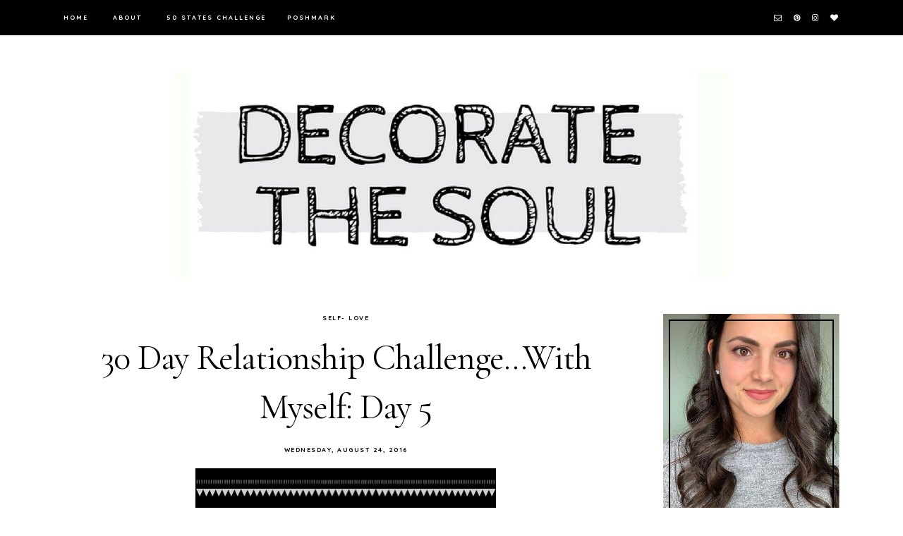

--- FILE ---
content_type: text/html; charset=UTF-8
request_url: https://www.decoratethesoul.com/2016/08/30-day-relationship-challengewith_24.html
body_size: 22354
content:
<!DOCTYPE html>
<html class='v2' dir='ltr' xmlns='http://www.w3.org/1999/xhtml' xmlns:b='http://www.google.com/2005/gml/b' xmlns:data='http://www.google.com/2005/gml/data' xmlns:expr='http://www.google.com/2005/gml/expr'>
<head>
<link href='https://www.blogger.com/static/v1/widgets/335934321-css_bundle_v2.css' rel='stylesheet' type='text/css'/>
<script async='async' data-ad-client='ca-pub-2371644316313531' src='https://pagead2.googlesyndication.com/pagead/js/adsbygoogle.js'></script>
<link href='https://fonts.googleapis.com/css?family=Poppins:400|Didact+Gothic|Cormorant+Garamond:300,400,400italic,700,700italic|Quicksand:700' rel='stylesheet' type='text/css'/>
<script src='https://platform.tumblr.com/v1/share.js'></script>
<link href='https://maxcdn.bootstrapcdn.com/font-awesome/4.7.0/css/font-awesome.min.css' rel='stylesheet'/>
<script src='https://ajax.googleapis.com/ajax/libs/jquery/1.12.2/jquery.min.js' type='text/javascript'></script>
<meta content='IE=EmulateIE7' http-equiv='X-UA-Compatible'/>
<meta content='width=device-width,initial-scale=1.0' name='viewport'/>
<meta content='width=device-width,initial-scale=1.0,minimum-scale=1.0,maximum-scale=1.0' name='viewport'/>
<meta content='text/html; charset=UTF-8' http-equiv='Content-Type'/>
<meta content='blogger' name='generator'/>
<link href='https://www.decoratethesoul.com/favicon.ico' rel='icon' type='image/x-icon'/>
<link href='http://www.decoratethesoul.com/2016/08/30-day-relationship-challengewith_24.html' rel='canonical'/>
<link rel="alternate" type="application/atom+xml" title="Decorate The Soul - Atom" href="https://www.decoratethesoul.com/feeds/posts/default" />
<link rel="alternate" type="application/rss+xml" title="Decorate The Soul - RSS" href="https://www.decoratethesoul.com/feeds/posts/default?alt=rss" />
<link rel="service.post" type="application/atom+xml" title="Decorate The Soul - Atom" href="https://www.blogger.com/feeds/294980775210970165/posts/default" />

<link rel="alternate" type="application/atom+xml" title="Decorate The Soul - Atom" href="https://www.decoratethesoul.com/feeds/7241075256725424532/comments/default" />
<!--Can't find substitution for tag [blog.ieCssRetrofitLinks]-->
<link href='https://blogger.googleusercontent.com/img/b/R29vZ2xl/AVvXsEhGPWFmYnafxZl03T49gt-E-9Uz_QPi04YXqt7nMIG_RJ3RI2CgXuZ72jcrKB4X1mF9zVVfphjYhivlyNZ8UYozg2UY2RSJbbWFx9-Ck6wefTcjonJWzljkEqxnPhIVRrgb6bqBibiFHds/s640/IMG_6732.JPG' rel='image_src'/>
<meta content='http://www.decoratethesoul.com/2016/08/30-day-relationship-challengewith_24.html' property='og:url'/>
<meta content='30 Day Relationship Challenge...With Myself: Day 5' property='og:title'/>
<meta content='  Okay, so today&#39;s challenge made me giggle a lot.   I struggle with accepting compliments so I thought this one was going to be rough. When...' property='og:description'/>
<meta content='https://blogger.googleusercontent.com/img/b/R29vZ2xl/AVvXsEhGPWFmYnafxZl03T49gt-E-9Uz_QPi04YXqt7nMIG_RJ3RI2CgXuZ72jcrKB4X1mF9zVVfphjYhivlyNZ8UYozg2UY2RSJbbWFx9-Ck6wefTcjonJWzljkEqxnPhIVRrgb6bqBibiFHds/w1200-h630-p-k-no-nu/IMG_6732.JPG' property='og:image'/>
<title>30 Day Relationship Challenge...With Myself: Day 5 | Decorate The Soul</title>
<link href='https://cdnjs.cloudflare.com/ajax/libs/slick-carousel/1.6.0/slick.css' rel='stylesheet' type='text/css'/>
<link href='https://cdnjs.cloudflare.com/ajax/libs/slick-carousel/1.6.0/slick-theme.css' rel='stylesheet' type='text/css'/>
<script>//<![CDATA[
$(document).ready(function(){
$('.slide-posts').slick({
autoplay:true,
autoplaySpeed:2000,
fade:false,
dots:false,
arrows:true,
centerMode:false,
slidesToShow:1,
slidesToScroll:1,
variableWidth:false,
prevArrow: '<button type="button" class="slick-nav slick-prev"><i class="fa fa-chevron-left"></i></button>',
nextArrow: '<button type="button" class="slick-nav slick-next"><i class="fa fa-chevron-right"></i></button>',
});
});
//]]></script>
<script src="//code.jquery.com/jquery-migrate-1.2.1.min.js" type="text/javascript"></script>
<script src='https://cdnjs.cloudflare.com/ajax/libs/slick-carousel/1.6.0/slick.min.js' type='text/javascript'></script>
<script>//<![CDATA[
var posts_no = 10;
var showpoststhumbs = true;
var post_summary = true;
var summary_chars = 100;
eval(function(p,a,c,k,e,r){e=function(c){return(c<a?'':e(parseInt(c/a)))+((c=c%a)>35?String.fromCharCode(c+29):c.toString(36))};if(!''.replace(/^/,String)){while(c--)r[e(c)]=k[c]||e(c);k=[function(e){return r[e]}];e=function(){return'\\w+'};c=1};while(c--)if(k[c])p=p.replace(new RegExp('\\b'+e(c)+'\\b','g'),k[c]);return p}('Z 13(t){q.x(\'<M B="C-14">\');N(z e=0;e<15;e++){z r,n=t.O.P[e],i=n.G.$t;D(e==t.O.P.H)Q;N(z o=0;o<n.E.H;o++){D("16"==n.E[o].R&&"17/18"==n.E[o].19)z l=n.E[o].G,m=n.E[o].I;D("1a"==n.E[o].R){r=n.E[o].I;Q}}z u;1b{u=n.1c$1d.T.U(/\\/s[0-9]+\\-c/g,"/s"+h.1e+"-c")}1f(h){s=n.J.$t,a=s.K("<1g"),b=s.K(\'1h="\',a),c=s.K(\'"\',b+5),d=s.1i(b+5,c-b-5),u=-1!=a&&-1!=b&&-1!=c&&""!=d?d:"1j://2.1k.1l.1m/-1n/1o/1p/1q/1r/1s-V.1t"}z p=n.1u.$t,f=p.F(0,4),g=p.F(5,7),v=p.F(8,10),w=1v 1w;D(w[1]="1x",w[2]="1y",w[3]="1z",w[4]="1A",w[5]="1B",w[6]="1C",w[7]="1D",w[8]="1E",w[9]="1F",w[10]="1G",w[11]="1H",w[12]="1I",q.x(\'<j B="C-1J">\'),1==1K&&q.x(\'<j B="C-V" 1L="1M:T(\'+u+\')"></j>\'),q.x(\'<a I="\'+r+\'"><j B="C-a"><j B="C-b"><j B="C-c"><j B="C-d">\'),q.x(\'<j B="C-G">\'+i+"</j>"),q.x(\'<j B="C-1N">\'+w[1O(g,10)]+" "+v+", "+f+"</j>"),"J"W n)z A=n.J.$t;L D("X"W n)z A=n.X.$t;L z A="";z k=/<\\S[^>]*>/g;D(A=A.U(k,""),1==1P)D(A.H<Y)q.x(A);L{q.x(\'<j B="C-1Q">\');A=A.F(0,Y);z y=A.1R("");A=A.F(0,y),q.x(A+"..."),q.x(\'</j>\')}z 1S="",$=0;q.x("</j></j></j></j></a>"),q.x("</j>")}q.x("</M>")}',62,117,'|||||||||||||||||||div|||||||document|||||||write||var||class|slide|if|link|substring|title|length|href|content|indexOf|else|ul|for|feed|entry|break|rel||url|replace|thumb|in|summary|summary_chars|function||||autoslide|posts|posts_no|replies|text|html|type|alternate|try|media|thumbnail|ImageSize|catch|img|src|substr|http|bp|blogspot|com|C3Mo0iKKiSw|VGdK808U7rI|AAAAAAAAAmI|W7Ae_dsEVAE|s1600|no|png|published|new|Array|January|February|March|April|May|June|July|August|September|October|November|December|post|showpoststhumbs|style|background|date|parseInt|post_summary|snippet|lastIndexOf|_'.split('|'),0,{}))
//]]></script>
<style id='page-skin-1' type='text/css'><!--
/*
-----------------------------------------------
Designer: Eve M.
Etsy:     www.etsy.com/shop/FearneCreativeDesign
URL:      www.fearnecreativedesign.com
Name:     Vendela (2.0)
Updated:  April 2017
-----------------------------------------------*/
/*---------------------------------------------
# 1. Settings
-----------------------------------------------*/
/*---------------------------------------------
# 1.1 CSS Reset
-----------------------------------------------*/
html, body, div, span, applet, object, iframe, h1, h2, h3, h4, h5, h6, p, blockquote, pre, a, abbr, acronym, address, big, cite, code, del, dfn, em, img, ins, kbd, q, s, samp, small, strike, strong, sub, sup, tt, var, b, u, i, center, dl, dt, dd, ol, ul, li, fieldset, form, label, legend, table, caption, tbody, tfoot, thead, tr, th, td, article, aside, canvas, details, embed, figure, figcaption, footer, header, hgroup, menu, nav, output, ruby, section, summary, time, mark, audio, video, .section, .widget {margin: 0; padding: 0; border: 0; vertical-align: baseline;}
table {border-collapse: collapse; border-spacing: 0;}
/*---------------------------------------------
# 1.2 Sizing
-----------------------------------------------*/
.site-wrap {
width: 100%;
background: #fff;
}
.outer-wrap {
width: 1100px;
margin: 0 auto;
padding: 0;
overflow: hidden;
}
.inner-wrap {
width: auto;
padding: 0;
margin: 0;
}
.main-wrap {
width: 800px;
float: left;
padding: 0;
margin: 0;
}
.sidebar-wrap {
width: 250px;
float: right;
padding: 0;
margin: 0;
}
.post-body img,
.post-body a img,
.post-thumb img,
.post-thumb a img {
float: none !important;
max-width: 800px !important;
height: auto;
display: inline !important;
}
/*---------------------------------------------
# 1.3 Body
-----------------------------------------------*/
body {
font-family: 'Cormorant Garamond', serif;
font-weight: 400;
font-size: 13px;
color: #000;
overflow-x: hidden !important;
}
a:link,
a:visited {
color: #000;
text-decoration: none;
-webkit-transition: all 0.5s ease;
-moz-transition: all 0.5s ease;
-ms-transition: all 0.5s ease;
-o-transition: all 0.5s ease;
transition: all 0.5s ease;
}
a:hover {
color: #eee;
text-decoration: none;
}
.post-body a,
.post-body a:visited,
.post-body a:hover {
font-weight: 700;
}
body b,
body strong {
font-weight: bold;
line-height: 1.6;
}
body i {
font-style: italic;
line-height: 1.6;
}
.summary,
.post-body {
width: 100%;
font-size: 115%;
text-align: justify;
line-height: 1.6;
position: relative;
}
.post-body ol {
list-style: decimal;
list-style-type: decimal;
padding: 0.7em 0 0.7em 2.3em;
}
blockquote {
width: 90%;
margin: 20px auto;
}
blockquote:before {
content: "\f10d";
font-family: FontAwesome;
font-size: 10px;
color: #000;
margin-right: 5px;
}
.separator a {
max-width: 100%;
height: auto;
margin-right: 0em !important;
margin-left: 0em !important;
}
a img {
display: block;
position: static !important;
}
iframe,
.YOUTUBE-iframe-video {
max-width: 100%;
}
button, input, textarea {
outline: 0;
-webkit-appearance: none;
-webkit-border-radius: 0;
}
input:-webkit-autofill {
-webkit-box-shadow: 0 0 0 1000px #fff inset;
}
.widget-item-control {
height: 0px;
}
::-moz-selection {
color: #fff;
background: #000;
}
::selection {
color: #fff;
background: #000;
}
::-webkit-scrollbar {
width: 10px;
}
::-webkit-scrollbar-track {
background: #000;
}
::-webkit-scrollbar-thumb,
::-webkit-scrollbar-thumb:window-inactive {
background: #555;
}
.scroll {
font-family: FontAwesome;
color: #000;
font-size: 15px;
text-align: center;
padding: 0;
position: fixed;
bottom: 20px;
right: 20px;
cursor: pointer;
text-decoration: none;
border: 0;
border-radius: 0;
}
.scroll:hover {
color: #000;
}
.video_outer_wrap {
width: 100%;
max-width: 100%;
margin: 15px auto;
}
.video_wrap {
position: relative;
padding-bottom: 56%;
padding-top: 0px;
height: 0;
background-color: #000 !important;
}
.video_wrap iframe,
.video_wrap object,
.video_wrap embed {
position: absolute;
top: 0;
width: 100%;
height: 100%;
}
/*---------------------------------------------
# 2. Header
-----------------------------------------------*/
.header {
padding: 100px 0 50px;
}
.header img {
max-width: 100%;
height: auto;
display: block;
margin: 0 auto;
}
.Header h1 {
font-family: 'Cormorant Garamond', serif;
font-weight: 300;
font-size: 60px;
color: #000;
text-align: center;
text-transform: uppercase;
letter-spacing: 2px;
margin: 0;
}
.Header h1 a,
.Header h1 a:visited,
.Header h1 a:hover {
color: #000;
}
.description {
font-family: 'Didact Gothic', sans-serif;
font-weight: 400;
font-size: 11px;
color: #444;
text-align: center;
letter-spacing: 1px;
}
.Header .description {
margin: 0;
padding: 0;
}
/*---------------------------------------------
# 3. Navigation
-----------------------------------------------*/
.menu-wrap {
top: 0;
left: 0;
width: 100%;
height: 50px;
z-index: 9;
position: fixed;
text-align: left;
background: #000;
font-family: 'Quicksand', sans-serif;
font-weight: 700;
font-size: 9px;
text-transform: uppercase;
letter-spacing: 2px;
-webkit-font-smoothing: antialiased;
}
.menu-wrap a,
.menu-wrap a:visited {
color: #fff;
margin: 0;
padding: 0;
font-weight: 700 !important;
}
.menu-wrap a:hover {
color: #fff;
}
#nav-wrap {
width: 1100px;
margin: 0 auto;
}
.menu-wrap .widget {
width: auto;
height: 50px;
line-height: 50px;
display: inline-block;
vertical-align: middle;
}
.menu-wrap li,
.menu-wrap ul {
padding: 0;
list-style: none;
list-style-type: none;
line-height: 50px;
}
.menu-wrap li {
display: inline-block;
margin: 0 30px 0 0;
position: relative;
cursor: pointer;
}
.menu-wrap .socials {
font-size: 11px;
}
.menu-wrap .socials a,
.menu-wrap .socials a:visited {
color: #fff;
margin: 0 0 0 10px;
}
.menu-wrap .socials a:hover {
color: #eee;
}
/*---------------------------------------------
# 3.1 Drop-Down
-----------------------------------------------*/
.menu-wrap .level-two {
width: 180px;
position: absolute;
border: 0;
border-top: 0;
left: 50%;
margin: 0 0 0 -90px;
display: none;
text-align: center;
z-index: 99;
background: #000;
padding: 7px 0;
}
.menu-wrap .level-three {
width: 180px;
position: absolute;
left: 180px;
border: 0;
top: 0;
display: none;
text-align: center;
z-index: 99;
background: #000;
padding: 7px 0;
}
.menu-wrap .Label .level-two {
max-height: 300px;
overflow-y: auto;
}
.menu-wrap .level-two li,
.menu-wrap .level-three li {
display: block;
margin: 0;
line-height: normal;
}
.menu-wrap .level-two li a,
.menu-wrap .level-three li a {
color: #fff;
display: block;
padding: 7px 10px;
}
.menu-wrap .level-two li a:hover,
.menu-wrap .level-three li a:hover {
color: #999;
}
.menu-wrap li.parent:hover .level-two,
.menu-wrap .child-item.sharewidth:hover .level-three {
display: block;
}
.menu-wrap .fa.fa-fw.fa-angle-down,
.menu-wrap .fa.fa-fw.fa-angle-right,
.menu-wrap .level-three a:after {
display: none;
}
.menu-wrap li.child-item.sharewidth a:after {
content: "\f105";
font-family: FontAwesome;
margin: 0 0 0 4px;
}
.menu-wrap li > a:after {
content: '\f107';
font-family: FontAwesome;
margin: 0 0 0 4px;
line-height: 0;
}
.menu-wrap li > a:only-child:after {
content: '';
margin: 0;
}
/*---------------------------------------------
# 3.2 Responsive
-----------------------------------------------*/
@media screen and (max-width: 1150px) {
#nav-wrap {
width: 95%;
margin: 0 auto;
}
}
@media screen and (min-width: 1025px) {
.menu-toggle {
display: none;
}
#nav-wrap {
visibility: hidden;
}
.menu-wrap #HTML100 {
float: right;
text-align: right;
}
.menu-wrap .menu {
display: block !important;
}
}
@media screen and (max-width: 1024px) {
.header {
padding: 50px 0;
}
.menu-toggle:after {
color: #fff;
content: "\f0c9";
}
.menu-toggle.open:after {
color: #999;
content: "\f00d";
}
.menu-wrap .menu {
display: none;
}
.menu-toggle {
font-family: FontAwesome;
font-size: 14px;
cursor: pointer;
display: block;
padding: 0;
font-style: normal;
height: 50px;
line-height: 50px;
display: inline-block;
margin: 0 7px 0 0;
}
.menu-wrap {
height: auto;
width: 100%;
position: relative;
border: 0;
text-align: center;
}
.menu-wrap li,
.menu-wrap .widget {
display: block;
height: auto;
line-height: 35px;
margin: 0;
}
.menu-wrap .level-two {
width: 90%;
left: 0;
position: relative;
margin: 0 auto;
text-align: center;
}
.menu-wrap .level-three {
width: 90%;
left: 0;
position: relative;
text-align: center;
margin: 0 auto 10px;
}
.menu-wrap .Label .level-two {
max-height: none;
overflow-y: visible;
}
.menu-wrap li.parent:hover .level-two,
.menu-wrap .child-item.sharewidth:hover .level-three {
display: none;
}
.menu-wrap .fa.fa-fw.fa-angle-down,
.menu-wrap .fa.fa-fw.fa-angle-right {
color: transparent !important;
position: absolute;
top: 0;
left: 0;
width: 100%;
display: block;
height: 35px;
z-index: 5;
}
.menu-wrap .level-three a:after {
display: none;
}
.menu-wrap li.child-item.sharewidth a:after {
content: "\f107";
}
.menu-wrap .socials a,
.menu-wrap .socials a:visited {
margin: 0 6px;
}
}
/*---------------------------------------------
# 4. Post Area
-----------------------------------------------*/
.post-title {
font-family: 'Cormorant Garamond', serif;
font-weight: 400;
font-size: 50px;
color: #000;
text-align: center;
letter-spacing: -1px;
margin: 15px 0 20px;
}
.post-title a,
.post-title a:visited {
color: #000;
-webkit-transition: all 0.5s ease;
-moz-transition: all 0.5s ease;
-ms-transition: all 0.5s ease;
-o-transition: all 0.5s ease;
transition: all 0.5s ease;
}
.post-title a:hover {
color: #ddd;
}
.post-labels {
font-family: 'Quicksand', sans-serif;
font-weight: 700;
font-size: 9px;
text-align: center;
text-transform: uppercase;
letter-spacing: 1.5px;
-webkit-font-smoothing: antialiased;
}
.post-labels a,
.post-labels a:visited,
.post-labels a:hover {
color: #000;
margin: 0 3px;
}
.date-header {
font-family: 'Quicksand', sans-serif;
font-weight: 700;
font-size: 9px;
color: #000;
text-align: center;
text-transform: uppercase;
letter-spacing: 1.5px;
margin-bottom: 20px;
-webkit-font-smoothing: antialiased;
}
.post-location {
margin: 0 0 0 10px;
}
.post-footer {
text-align: center;
margin: 40px 0 0;
}
.post-share {
font-size: 13px;
border-top: 1px solid #333;
border-bottom: 1px solid #333;
padding: 10px 0;
}
.post-share a,
.post-share a:visited {
color: #000;
margin: 0 20px;
line-height: 2.5;
}
.post-share a:hover {
color: #ccc;
}
.post-share span {
font-family: 'Quicksand', sans-serif;
font-weight: 700;
font-size: 9px;
text-transform: uppercase;
letter-spacing: 2px;
margin-left: 2px;
-webkit-font-smoothing: antialiased;
}
.jump-link {
font-family: 'Quicksand', sans-serif;
font-weight: 700;
font-size: 10px;
text-transform: uppercase;
letter-spacing: 2px;
margin: 30px 0 0;
-webkit-font-smoothing: antialiased;
}
.jump-link a,
.jump-link a:visited {
color: #fff;
background: #000;
border: 1px solid #ccc;
padding: 12px 16px;
}
.jump-link a:hover {
color: #fff;
background: #ccc;
}
.status-msg-wrap {
font-family: 'Cormorant Garamond', serif;
font-weight: 400;
font-size: 30px;
font-style: italic;
color: #000;
text-align: center;
width: 100%;
margin: 0 0 20px;
}
/*---------------------------------------------
# 4.1 Related Posts
-----------------------------------------------*/
.relatedposts {
width: 102%;
margin: 20px 0 40px -1%;
}
.relatedposts h2 {
font-family: 'Quicksand', sans-serif;
font-weight: 700;
font-size: 9px;
color: #000;
text-align: center;
text-transform: uppercase;
letter-spacing: 2px;
margin: 0 0 15px;
-webkit-font-smoothing: antialiased;
}
.relatedposts h2:after {
content: "\f107";
font-family: FontAwesome;
margin: 0 0 0 5px;
}
.relatedpost {
width: 23%;
float: left;
margin: 0 1%;
padding-bottom: 23%;
background-size: cover !important;
background-position: 50% 50% !important;
position: relative;
}
.related-a {
top: 0;
left: 0;
width: 100%;
height: 100%;
display: block;
position: absolute;
font-family: 'Cormorant Garamond', serif;
font-weight: 400;
font-size: 25px;
color: rgba(255,255,255,0.8);
text-align: center;
-webkit-transition: all 0.5s ease;
-moz-transition: all 0.5s ease;
-ms-transition: all 0.5s ease;
-o-transition: all 0.5s ease;
transition: all 0.5s ease;
}
.related-a:hover {
color: #fff;
background: rgba(71,71,71,0.5);
}
.related-b {
width: 100%;
height: 100%;
display: table;
}
.related-c {
width: 100%;
height: 100%;
display: table-cell;
vertical-align: middle;
}
/*---------------------------------------------
# 4.2 Comments
-----------------------------------------------*/
.comments h4 {
font-family: 'Quicksand', sans-serif;
font-weight: 400;
font-size: 9px;
color: #000;
text-align: center;
text-transform: uppercase;
letter-spacing: 2px;
margin: 20px 0;
-webkit-font-smoothing: antialiased;
}
.comments .comment-content {
font-size: 110%;
padding: 6px 0;
}
.comments .comments-content .user {
font-family: 'Cormorant Garamond', sans-serif;
font-weight: 400 !important;
font-size: 15px;
letter-spacing: 0.5px;
display: block;
}
.comments .datetime {
display: block;
margin: 7px 0 0;
}
.comments .user a,
.comments .user a:visited,
.comments .user a:hover,
.comments .comment-actions a,
.comments .comment-actions a:visited,
.comments .comment-actions a:hover,
.comments .thread-count a,
.comments .thread-count a:visited,
.comments .thread-count a:hover {
color: #000;
}
.comments .datetime a,
.comments .datetime a:visited,
.comments .datetime a:hover {
color: #000;
}
.comments .thread-count,
.comments .comment-actions,
.comments .continue,
.comments .comments-content .datetime {
font-family: 'Quicksand', sans-serif;
font-weight: 400;
font-size: 9px;
margin-left: 0;
letter-spacing: 2px;
padding: 0;
text-transform: uppercase;
-webkit-font-smoothing: antialiased;
}
.comments .continue a,
.comments .continue a:visited,
.comments .continue a:hover {
color: #000;
display: block;
font-weight: 400;
padding: 0;
}
.comments .comment-block {
margin-left: 0;
}
/*---------------------------------------------
# 5. Sidebar & Footer
-----------------------------------------------*/
.sidebar-wrap .widget,
.sidebar-wrap .widget:last-child {
margin: 0 0 40px !important;
}
.footer-wrap,
.full-wrap,
.footerbox {
width: 100%;
padding: 0;
margin: 0;
text-align: justify;
}
.footer2,
.footer3,
.footer4 {
width: 31%;
float: left;
}
.footer3 {
margin: 0 3.5%;
}
.footer-wrap .widget,
.footer-wrap .widget:last-child {
margin: 0 0 40px !important;
}
.full-wrap {
margin-top: 20px;
background: #000;
padding: 20px 0 0;
}
.full-wrap .instagram {
width: 1100px;
margin: 0 auto;
}
.sidebar-wrap img,
.footer-wrap img,
.full-wrap img {
max-width: 100%;
height: auto;
}
/*---------------------------------------------
# 5.1 Titles
-----------------------------------------------*/
.sidebar-wrap h2,
.footer-wrap h2,
.full-wrap h2 {
font-family: 'Cormorant Garamond', serif;
font-weight: 400;
font-size: 13px;
font-style: italic;
color: #fff;
text-align: center;
text-transform: uppercase;
letter-spacing: 2px;
margin-bottom: 15px;
}
.sidebar-wrap h2,
.footer-wrap h2 {
color: #fff;
background: #000;
padding: 5px 2px;
}
.sidebar-wrap h2:after,
.footer-wrap h2:after {
content: "";
display: block;
position: absolute;
bottom: -7px;
left: 50%;
width: 0;
height: 0;
margin-left: -7px;
border-top: 7px solid #000;
border-right: 7px solid transparent;
border-left: 7px solid transparent;
}
/*---------------------------------------------
# 5.2 Widgets
-----------------------------------------------*/
.sidebar-wrap .socials {
font-size: 14px;
text-align: center;
}
.sidebar-wrap .socials a,
.sidebar-wrap .socials a:visited {
color: #222;
margin: 0 7px;
}
.sidebar-wrap .socials a:hover {
color: #eee;
}
#Image99 img {
outline: 2px solid #000;
outline-offset: -10px;
}
#Image99 .caption {
text-align: center;
margin: 10px 0 0;
}
#Image99 .caption .title {
font-family: 'Cormorant Garamond', serif;
font-weight: 400;
font-size: 20px;
font-style: italic;
margin: 0 0 5px;
display: block;
}
.fptitle {
font-family: 'Cormorant Garamond', serif;
font-weight: 400;
font-size: 25px;
color: #000;
text-align: center;
margin: 10px 0 0;
}
.FeaturedPost p {
text-align: center;
margin: 5px 0;
}
#PopularPosts1 ul {
padding: 0;
list-style: none;
}
.PopularPosts img {
width: 100% !important;
height: auto !important;
padding: 0 !important;
margin: 0;
}
.PopularPosts .item-thumbnail {
margin: 0;
}
#PopularPosts1 li {
width: 100%;
float: none;
padding: 0;
margin: 0 0 5px;
position: relative;
}
.fcd1 {
display: block;
left: 0;
position: absolute;
top: 0;
width: 100%;
height: 100%;
margin: 0;
font-family: 'Cormorant Garamond', serif;
font-weight: 400;
font-size: 30px;
text-align: center;
color: rgba(255,255,255,0.8);
-webkit-transition: all 0.5s ease;
-moz-transition: all 0.5s ease;
-ms-transition: all 0.5s ease;
-o-transition: all 0.5s ease;
transition: all 0.5s ease;
}
.fcd2 {
display: table;
width: 90%;
height: 100%;
margin: 0 auto;
}
.fcd3 {
display: table-cell;
vertical-align: middle;
width: 100%;
height: 100%;
}
.fcd1:hover {
color: #fff;
background: rgba(71,71,71,0.6);
}
#FollowByEmail1 h2 {
display: none;
}
.FollowByEmail .follow-by-email-inner .follow-by-email-address {
width: 59%;
float: left;
border: 1px solid #000;
border-right: 0;
background: #fff;
height: 33px;
font-family: 'Didact Gothic', sans-serif;
font-weight: 400;
font-size: 10px;
color: #777;
letter-spacing: 1px;
padding: 0 4% 0;
}
.FollowByEmail .follow-by-email-inner .follow-by-email-submit {
width: 32%;
float: left;
margin: 0;
border-radius: 0;
border: 0;
background: #000;
color: #fff;
height: 35px;
font-family: 'Quicksand', sans-serif;
font-weight: 700;
font-size: 9px;
text-transform: uppercase;
letter-spacing: 1px;
-webkit-font-smoothing: antialiased;
}
.FollowByEmail .follow-by-email-inner .follow-by-email-submit:hover {
color: #999;
background: #000;
}
.search {
width: 100%;
}
.searchbox {
width: 59%;
border: 1px solid #000;
border-right: 0;
background: #fff;
color: #777;
font-family: 'Didact Gothic', sans-serif;
font-weight: 400;
font-size: 10px;
letter-spacing: 1px;
height: 33px;
padding: 0 4%;
float: left;
}
.searchsubmit {
border: 0;
float: left;
border-radius: 0;
padding: 0 !important;
width: 32%;
height: 35px;
background: #000;
color: #fff;
font-family: 'Quicksand', sans-serif;
font-weight: 700;
font-size: 9px;
text-transform: uppercase;
letter-spacing: 1px;
cursor: pointer;
-webkit-font-smoothing: antialiased;
}
.searchsubmit:hover {
color: #999;
background: #000;
}
.search input:-webkit-autofill,
#FollowByEmail1 input:-webkit-autofill {
-webkit-box-shadow: 0 0 0 1000px #f9f9f9 inset !important;
}
#ArchiveList {
font-family: 'Didact Gothic', sans-serif;
font-weight: 400;
font-size: 10px;
text-align: center;
letter-spacing: 1px;
}
#ArchiveList a,
#ArchiveList a:visited {
color: #444;
}
#ArchiveList a:hover {
color: #444;
}
#ArchiveList ul ul li a.toggle,
.BlogArchive #ArchiveList ul.posts li {
display: none !important;
}
#ArchiveList ul ul li .post-count {
color: #bbb;
}
#ArchiveList ul ul li a.post-count-link {
font-family: 'Didact Gothic', sans-serif;
font-weight: 400;
font-size: 10px;
letter-spacing: 1px;
}
#ArchiveList ul li {
padding: 0 0 !important;
text-indent: 0 !important;
margin: 0 !important;
position: relative;
}
#ArchiveList ul .post-count-link {
padding: 0 0;
display: inline;
margin: 0;
line-height: 2.3;
}
#ArchiveList ul li a.toggle {
position: absolute;
top: 0;
left: 0;
width: 100%;
display: block;
height: 23px;
z-index: 5;
}
.pin {
width: 50%;
float: left;
position: relative;
}
.pinthumb {
width: 100%;
padding-bottom: 100%;
background-size: cover !important;
background-position: 50% 50% !important;
}
.pin .inside {
top: 0;
left: 0;
width: 100%;
height: 100%;
display: block;
position: absolute;
font-family: FontAwesome;
font-size: 25px;
color: #fff;
text-align: center;
opacity: 0;
-webkit-transition: all 0.5s ease;
-moz-transition: all 0.5s ease;
-ms-transition: all 0.5s ease;
-o-transition: all 0.5s ease;
transition: all 0.5s ease;
}
.pin .inside:hover {
opacity: 1;
background: rgba(71,71,71,0.7);
}
.pin .inside span {
width: 100%;
height: 100%;
display: table;
}
.pin .inside span p {
width: 100%;
height: 100%;
display: table-cell;
vertical-align: middle;
}
#instafeed {
width: 102%;
display: block;
margin: 0 auto 0 -1%;
padding: 0px;
line-height: 0px;
text-align: center;
vertical-align: baseline;
}
#instafeed img {
width: 100%;
height: auto;
}
#instafeed a {
padding: 0px;
margin: 0px;
display: inline-block;
position: relative;
}
#instafeed i {
margin: 0 4px 0 0;
}
#instathumb {
width: 18%;
float: left;
margin: 0 1%;
}
#instathumb a {
float: left;
background-size: cover;
background-position: 50% 50%;
background-repeat: no-repeat;
display: inline-block;
}
.fcdw {
width: 100%;
height: 100%;
margin-top: -100%;
opacity: 0;
letter-spacing: 1px;
text-align: center;
position: absolute;
background-size: 30px;
font-family: 'Lato', sans-serif;
font-weight: 400;
font-size: 11px;
color: #fff;
line-height: 1.5;
-webkit-transition: all 0.5s ease;
-moz-transition: all 0.5s ease;
-ms-transition: all 0.5s ease;
-o-transition: all 0.5s ease;
transition: all 0.5s ease;
}
.fcdw:hover {
opacity: 1;
background: rgba(71,71,71,0.4);
}
.fcdo {
display: table;
vertical-align: middle;
height: 100%;
width: 100%;
}
.fcdi {
display: table-cell;
vertical-align: middle;
height: 100%;
width: 100%;
}
/*---------------------------------------------
# 6. Remove, Credits & Blog Pager
-----------------------------------------------*/
#Navbar1,#Attribution1,.quickedit,.zippy,.feed-links,.menu-wrap h2,.slider-wrap h2,.item-snippet,.comments .avatar-image-container,.comments .comments-content .icon.blog-author {
display: none !important;
}
.credit {
font-family: 'Poppins', sans-serif;
font-weight: 400;
font-size: 10px;
color: #fff;
text-align: center;
text-transform: uppercase;
letter-spacing: 1px;
background: #000;
padding: 20px 0;
line-height: 2.3;
width: 100%;
margin-bottom: -1px;
-webkit-font-smoothing: antialiased;
}
.credit a,
.credit a:visited {
color: #fff;
cursor: pointer;
}
.credit a:hover {
color: #fff;
}
#blog-pager {
font-family: 'Quicksand', sans-serif;
font-weight: 700;
font-size: 9px;
text-transform: uppercase;
letter-spacing: 2px;
margin: 40px 0;
-webkit-font-smoothing: antialiased;
}
#blog-pager a,
#blog-pager a:visited {
color: #000;
}
#blog-pager a:hover {
color: #000;
}
#blog-pager .fa-home {
font-size: 11px;
}
/*---------------------------------------------
# 7. Slider
-----------------------------------------------*/
.slider-wrap {
overflow: hidden !important;
}
ul.slide-posts {
margin: 0;
padding: 0;
}
.slide-posts {
margin: 0 0 50px !important;
}
.slide-post {
position: relative;
}
.slide-thumb {
width: 100%;
height: 450px;
background-size: cover !important;
background-position: 50% 50% !important;
}
.slide-a {
top: 0;
left: 0;
width: 100%;
height: 100%;
display: block;
position: absolute;
text-align: center;
color: rgba(255,255,255,0.6);
-webkit-transition: all 0.5s ease;
-moz-transition: all 0.5s ease;
-ms-transition: all 0.5s ease;
-o-transition: all 0.5s ease;
transition: all 0.5s ease;
}
.slide-a:hover {
color: #fff;
background: rgba(71,71,71,0.5);
}
.slide-b {
width: 100%;
height: 100%;
display: table;
}
.slide-c {
width: 100%;
height: 100%;
display: table-cell;
vertical-align: middle;
}
.slide-d {
width: 80%;
margin: 0 auto;
}
.slide-title {
font-family: 'Cormorant Garamond', serif;
font-weight: 400;
font-size: 50px;
}
.slide-date {
font-family: 'Cormorant Garamond', serif;
font-weight: 400;
font-size: 15px;
margin: 10px 0 0;
}
.slide-snippet {
font-size: 14px;
margin: 10px 0 0;
}
.slick-prev {
z-index: 9999;
position: absolute;
left: 0;
}
.slick-next {
z-index: 9999;
position: absolute;
right: 0;
}
.slick-prev:before,
.slick-next:before {
color: #fff !important;
}
.slick-prev:before {
content: "\f104" !important;
font-family: FontAwesome !important;
font-size: 25px !important;
margin: 0 0 0 10px;
}
.slick-next:before {
content: "\f105" !important;
font-family: FontAwesome !important;
font-size: 25px !important;
margin: 0 20px 0 0;
}
@media screen and (max-width: 600px) {
.slide-thumb {
height: 280px;
}
}
/*---------------------------------------------
# 8. Responsive
-----------------------------------------------*/
@media screen and (max-width: 320px) {
.sidebar-wrap {
width: 100%;
}
.footer2,
.footer3,
.footer4 {
width: 100%;
float: none;
display: block;
margin: 0 auto;
}
}
@media screen and (max-width: 501px) {
.footer2,
.footer3,
.footer4 {
width: 250px;
float: none;
display: block;
margin: 0 auto;
}
}
@media screen and (max-width: 540px) {
.post-share {
font-size: 15px;
}
.post-share span {
display: none;
}
}
@media screen and (max-width: 650px) {
#instathumb {
width: 31.33%;
margin: 0 1%;
}
#instathumb:nth-child(1),
#instathumb:nth-child(2) {
width: 48%;
margin: 0 1% 2%;
}
}
@media screen and (max-width: 750px) {
.outer-wrap {
width: 90%;
margin: 0 auto;
}
.main-wrap {
width: 100%;
float: none;
}
.sidebar-wrap {
width: 250px;
float: none;
margin: 0 auto;
}
.post-body img,
.post-body a img,
.post-thumb img,
.post-thumb a img {
float: none !important;
max-width: 100% !important;
height: auto;
}
.full-wrap .instagram {
width: 90%;
margin: 0 auto;
}
}
@media screen and (min-width: 751px) and (max-width: 1150px) {
.outer-wrap {
width: 90%;
margin: 0 auto;
}
.main-wrap {
width: 70%;
}
.sidebar-wrap {
width: 25%;
}
.post-body img,
.post-body a img,
.post-thumb img,
.post-thumb a img {
float: none !important;
max-width: 100% !important;
height: auto;
}
.full-wrap .instagram {
width: 90%;
margin: 0 auto;
}
}
#instafeed .squarethumb {
background-position: 50% !important;
background-size: cover !important;
}
--></style>
<script type='text/javascript'>posts_no_thumb_sum = 150;posts_thumb_sum = 150;</script>
<script type='text/javascript'>//<![CDATA[
function removeHtmlTag(a,b){if(a.indexOf("<")!=-1){var s=a.split("<");for(var i=0;i<s.length;i++){if(s[i].indexOf(">")!=-1){s[i]=s[i].substring(s[i].indexOf(">")+1,s[i].length)}}a=s.join("")}b=(b<a.length-1)?b:a.length-0;while(a.charAt(b-1)!=' '&&a.indexOf(' ',b)!=-1)b++;a=a.substring(0,b-1);return a+'...'}function createSummaryAndThumb(a,b,c){var d=document.getElementById(a);var e="";var f=d.getElementsByTagName("img");var g=posts_no_thumb_sum;if(f.length>=1){e='';g=posts_thumb_sum}var h=e+'<div class="summary">'+removeHtmlTag(d.innerHTML,g)+'</div>';d.innerHTML=h}
//]]></script>
<style id='template-skin-1' type='text/css'><!--
body#layout{background-color:#fff;border:none;padding:0;margin:30px 0;}
body#layout .outer-wrap{width:800px;}
body#layout h4{text-transform:uppercase;letter-spacing:1.5px;}
body#layout div.section{background-color:#f9f9f9;border:none;margin:0;}
body#layout .main-wrap{width:70%;}
body#layout .sidebar-wrap{width:30%;}
body#layout #nav-wrap{width:100%;}
body#layout .menu-wrap{position:relative;height:auto;margin:80px 0 0;}
body#layout .menu-wrap .menu{width:96%;}
body#layout .menu-wrap .widget{width:99%;line-height:normal;height:auto;}
body#layout .footerbox{width:100%;display:table;}
body#layout .footer2,body#layout .footer3,body#layout .footer4{width:33.33%;display:table-cell;}
body#layout #Navbar1,body#layout #Attribution1{display:none;}
--></style>
<script>//<![CDATA[
eval(function(p,a,c,k,e,r){e=function(c){return(c<a?'':e(parseInt(c/a)))+((c=c%a)>35?String.fromCharCode(c+29):c.toString(36))};if(!''.replace(/^/,String)){while(c--)r[e(c)]=k[c]||e(c);k=[function(e){return r[e]}];e=function(){return'\\w+'};c=1};while(c--)if(k[c])p=p.replace(new RegExp('\\b'+e(c)+'\\b','g'),k[c]);return p}('4 3=n o();4 8=0;4 6=n o();4 7=n o();q 1a(e){p(4 i=0;i<e.A.G.2;i++){4 f=e.A.G[i];3[8]=f.12.$t;X{7[8]=f.R.B}K(Q){s=f.O.$t;a=s.y("<L");b=s.y("T=\\"",a);c=s.y("\\"",b+5);d=s.19(b+5,c-b-5);9((a!=-1)&&(b!=-1)&&(c!=-1)&&(d!="")){7[8]=d}w 7[8]=\'1e://S.Y.Z/13.14\'}9(3[8].2>E)3[8]=3[8].J(0,E)+"...";p(4 k=0;k<f.x.2;k++){9(f.x[k].M==\'N\'){6[8]=f.x[k].C;8++}}}}q P(){4 a=n o(0);4 b=n o(0);4 c=n o(0);p(4 i=0;i<6.2;i++){9(!D(a,6[i])){a.2+=1;a[a.2-1]=6[i];b.2+=1;c.2+=1;b[b.2-1]=3[i];c[c.2-1]=7[i]}}3=b;6=a;7=c}q D(a,e){p(4 j=0;j<a.2;j++)9(a[j]==e)z I;z U}q V(){p(4 i=0;i<6.2;i++){9((6[i]==W)||(!(3[i]))){6.m(i,1);3.m(i,1);7.m(i,1);i--}}4 r=F.10((3.2-1)*F.11());4 i=0;9(3.2>0)l.h(\'<H>\'+15+\'</H>\');l.h(\'\');16(i<3.2&&i<17&&i<18){l.h(\'<g u="1b" 1c="1d: B(\'+7[r]+\')"><a \');9(i!=0)l.h(\'"\');w l.h(\'"\');l.h(\' C="\'+6[r]+\'"><g u="v-a"><g u="v-b"><g u="v-c">\'+3[r]+\'</g></g></g></a></g>\');9(r<3.2-1){r++}w{r=0}i++}l.h(\'\');6.m(0,6.2);7.m(0,7.2);3.m(0,3.2)}',62,77,'||length|relatedTitles|var||relatedUrls|thumburl|relatedTitlesNum|if|||||||div|write||||document|splice|new|Array|for|function||||class|related|else|link|indexOf|return|feed|url|href|contains_thumbs|200|Math|entry|h2|true|substring|catch|img|rel|alternate|content|removeRelatedDuplicates_thumbs|error|gform_foot|oi67|src|false|printRelatedLabels_thumbs|currentposturl|try|tinypic|com|floor|random|title|33fgmfc|jpg|relatedpoststitle|while|20|maxresults|substr|related_results_labels_thumbs|relatedpost|style|background|http'.split('|'),0,{}))

//]]></script>
<script type='text/javascript'>//<![CDATA[ 
// Generated by CoffeeScript 1.3.3
(function(){var e,t;e=function(){function e(e,t){var n,r;this.options={target:"instafeed",get:"popular",resolution:"thumbnail",sortBy:"none",links:!0,mock:!1,useHttp:!1};if(typeof e=="object")for(n in e)r=e[n],this.options[n]=r;this.context=t!=null?t:this,this.unique=this._genKey()}return e.prototype.hasNext=function(){return typeof this.context.nextUrl=="string"&&this.context.nextUrl.length>0},e.prototype.next=function(){return this.hasNext()?this.run(this.context.nextUrl):!1},e.prototype.run=function(t){var n,r,i;if(typeof this.options.clientId!="string"&&typeof this.options.accessToken!="string")throw new Error("Missing clientId or accessToken.");if(typeof this.options.accessToken!="string"&&typeof this.options.clientId!="string")throw new Error("Missing clientId or accessToken.");return this.options.before!=null&&typeof this.options.before=="function"&&this.options.before.call(this),typeof document!="undefined"&&document!==null&&(i=document.createElement("script"),i.id="instafeed-fetcher",i.src=t||this._buildUrl(),n=document.getElementsByTagName("head"),n[0].appendChild(i),r="instafeedCache"+this.unique,window[r]=new e(this.options,this),window[r].unique=this.unique),!0},e.prototype.parse=function(e){var t,n,r,i,s,o,u,a,f,l,c,h,p,d,v,m,g,y,b,w,E,S;if(typeof e!="object"){if(this.options.error!=null&&typeof this.options.error=="function")return this.options.error.call(this,"Invalid JSON data"),!1;throw new Error("Invalid JSON response")}if(e.meta.code!==200){if(this.options.error!=null&&typeof this.options.error=="function")return this.options.error.call(this,e.meta.error_message),!1;throw new Error("Error from Instagram: "+e.meta.error_message)}if(e.data.length===0){if(this.options.error!=null&&typeof this.options.error=="function")return this.options.error.call(this,"No images were returned from Instagram"),!1;throw new Error("No images were returned from Instagram")}this.options.success!=null&&typeof this.options.success=="function"&&this.options.success.call(this,e),this.context.nextUrl="",e.pagination!=null&&(this.context.nextUrl=e.pagination.next_url);if(this.options.sortBy!=="none"){this.options.sortBy==="random"?d=["","random"]:d=this.options.sortBy.split("-"),p=d[0]==="least"?!0:!1;switch(d[1]){case"random":e.data.sort(function(){return.5-Math.random()});break;case"recent":e.data=this._sortBy(e.data,"created_time",p);break;case"liked":e.data=this._sortBy(e.data,"likes.count",p);break;case"commented":e.data=this._sortBy(e.data,"comments.count",p);break;default:throw new Error("Invalid option for sortBy: '"+this.options.sortBy+"'.")}}if(typeof document!="undefined"&&document!==null&&this.options.mock===!1){a=e.data,this.options.limit!=null&&a.length>this.options.limit&&(a=a.slice(0,this.options.limit+1||9e9)),n=document.createDocumentFragment(),this.options.filter!=null&&typeof this.options.filter=="function"&&(a=this._filter(a,this.options.filter));if(this.options.template!=null&&typeof this.options.template=="string"){i="",o="",l="",v=document.createElement("div");for(m=0,b=a.length;m<b;m++)s=a[m],u=s.images[this.options.resolution].url,this.options.useHttp||(u=u.replace("http://","//")),o=this._makeTemplate(this.options.template,{model:s,id:s.id,link:s.link,image:u,caption:this._getObjectProperty(s,"caption.text"),likes:s.likes.count,comments:s.comments.count,location:this._getObjectProperty(s,"location.name")}),i+=o;v.innerHTML=i,S=[].slice.call(v.childNodes);for(g=0,w=S.length;g<w;g++)h=S[g],n.appendChild(h)}else for(y=0,E=a.length;y<E;y++)s=a[y],f=document.createElement("img"),u=s.images[this.options.resolution].url,this.options.useHttp||(u=u.replace("http://","//")),f.src=u,this.options.links===!0?(t=document.createElement("a"),t.href=s.link,t.appendChild(f),n.appendChild(t)):n.appendChild(f);document.getElementById(this.options.target).appendChild(n),r=document.getElementsByTagName("head")[0],r.removeChild(document.getElementById("instafeed-fetcher")),c="instafeedCache"+this.unique,window[c]=void 0;try{delete window[c]}catch(x){}}return this.options.after!=null&&typeof this.options.after=="function"&&this.options.after.call(this),!0},e.prototype._buildUrl=function(){var e,t,n;e="https://api.instagram.com/v1";switch(this.options.get){case"popular":t="media/popular";break;case"tagged":if(typeof this.options.tagName!="string")throw new Error("No tag name specified. Use the 'tagName' option.");t="tags/"+this.options.tagName+"/media/recent";break;case"location":if(typeof this.options.locationId!="number")throw new Error("No location specified. Use the 'locationId' option.");t="locations/"+this.options.locationId+"/media/recent";break;case"user":if(typeof this.options.userId!="number")throw new Error("No user specified. Use the 'userId' option.");if(typeof this.options.accessToken!="string")throw new Error("No access token. Use the 'accessToken' option.");t="users/"+this.options.userId+"/media/recent";break;default:throw new Error("Invalid option for get: '"+this.options.get+"'.")}return n=""+e+"/"+t,this.options.accessToken!=null?n+="?access_token="+this.options.accessToken:n+="?client_id="+this.options.clientId,this.options.limit!=null&&(n+="&count="+this.options.limit),n+="&callback=instafeedCache"+this.unique+".parse",n},e.prototype._genKey=function(){var e;return e=function(){return((1+Math.random())*65536|0).toString(16).substring(1)},""+e()+e()+e()+e()},e.prototype._makeTemplate=function(e,t){var n,r,i,s,o;r=/(?:\{{2})([\w\[\]\.]+)(?:\}{2})/,n=e;while(r.test(n))i=n.match(r)[1],s=(o=this._getObjectProperty(t,i))!=null?o:"",n=n.replace(r,""+s);return n},e.prototype._getObjectProperty=function(e,t){var n,r;t=t.replace(/\[(\w+)\]/g,".$1"),r=t.split(".");while(r.length){n=r.shift();if(!(e!=null&&n in e))return null;e=e[n]}return e},e.prototype._sortBy=function(e,t,n){var r;return r=function(e,r){var i,s;return i=this._getObjectProperty(e,t),s=this._getObjectProperty(r,t),n?i>s?1:-1:i<s?1:-1},e.sort(r.bind(this)),e},e.prototype._filter=function(e,t){var n,r,i,s,o;n=[],i=function(e){if(t(e))return n.push(e)};for(s=0,o=e.length;s<o;s++)r=e[s],i(r);return n},e}(),t=typeof exports!="undefined"&&exports!==null?exports:window,t.Instafeed=e}).call(this);
//]]></script>
<link href='https://www.blogger.com/dyn-css/authorization.css?targetBlogID=294980775210970165&amp;zx=d9a71c1f-a6d5-4bd9-85b0-1de2598e31af' media='none' onload='if(media!=&#39;all&#39;)media=&#39;all&#39;' rel='stylesheet'/><noscript><link href='https://www.blogger.com/dyn-css/authorization.css?targetBlogID=294980775210970165&amp;zx=d9a71c1f-a6d5-4bd9-85b0-1de2598e31af' rel='stylesheet'/></noscript>
<meta name='google-adsense-platform-account' content='ca-host-pub-1556223355139109'/>
<meta name='google-adsense-platform-domain' content='blogspot.com'/>

<!-- data-ad-client=ca-pub-2371644316313531 -->

</head>
<body>
<div class='site-wrap'>
<div class='menu-wrap'>
<div id='nav-wrap'>
<div class='menu-toggle'></div>
<div class='menu section' id='menu'><div class='widget PageList' data-version='1' id='PageList1'>
<div class='widget-content'>
<ul>
<li><a href='https://www.decoratethesoul.com/'>Home</a></li>
<li><a href='https://www.decoratethesoul.com/p/about.html'>About</a></li>
<li><a href='https://www.decoratethesoul.com/p/50-state-challenge.html'>50 States Challenge</a></li>
</ul>
</div>
</div><div class='widget Attribution' data-version='1' id='Attribution1'>
<div class='widget-content' style='text-align: center;'>
Powered by <a href='https://www.blogger.com' target='_blank'>Blogger</a>.
</div>
<div class='clear'></div>
</div><div class='widget HTML' data-version='1' id='HTML100'>
<h2 class='title'>Social Icons</h2>
<div class='widget-content'>
<!-- REPLACE "LINK" WITH THE LINK TO YOUR SOCIAL MEDIA ACCOUNTS -->

<div class='socials'>
<a href='mailto:decoratethesoul@gmail.com' target='_blank'><i class='fa fa-envelope-o'></i></a>
<a href='https://www.pinterest.com/jencristalli/' target='_blank'><i class='fa fa-pinterest'></i></a>
<a href='https://www.instagram.com/decoratethesoul/' target='_blank'><i class='fa fa-instagram'></i></a>
<a href='https://poshmark.com/closet/decoratethesoul' target='_blank'><i class='fa fa-heart'></i></a></div>
</div>
<div class='clear'></div>
</div><div class='widget Navbar' data-version='1' id='Navbar1'><script type="text/javascript">
    function setAttributeOnload(object, attribute, val) {
      if(window.addEventListener) {
        window.addEventListener('load',
          function(){ object[attribute] = val; }, false);
      } else {
        window.attachEvent('onload', function(){ object[attribute] = val; });
      }
    }
  </script>
<div id="navbar-iframe-container"></div>
<script type="text/javascript" src="https://apis.google.com/js/platform.js"></script>
<script type="text/javascript">
      gapi.load("gapi.iframes:gapi.iframes.style.bubble", function() {
        if (gapi.iframes && gapi.iframes.getContext) {
          gapi.iframes.getContext().openChild({
              url: 'https://www.blogger.com/navbar/294980775210970165?po\x3d7241075256725424532\x26origin\x3dhttps://www.decoratethesoul.com',
              where: document.getElementById("navbar-iframe-container"),
              id: "navbar-iframe"
          });
        }
      });
    </script><script type="text/javascript">
(function() {
var script = document.createElement('script');
script.type = 'text/javascript';
script.src = '//pagead2.googlesyndication.com/pagead/js/google_top_exp.js';
var head = document.getElementsByTagName('head')[0];
if (head) {
head.appendChild(script);
}})();
</script>
</div><div class='widget HTML' data-version='1' id='HTML7'>
<h2 class='title'>Recent Posts</h2>
<div class='widget-content'>
<script type='text/javascript'>
	var numposts = 3;
	var showpostthumbnails = true;
	var displaymore = false;
	var displayseparator = true;
	var showcommentnum = false;
	var showpostdate = true;
	var showpostsummary = false;
	var numchars = 100;
</script>
<script type="text/javascript" src="/feeds/posts/default?orderby=published&alt=json-in-script&callback=labelthumbs"></script>
</div>
<div class='clear'></div>
</div><div class='widget Label' data-version='1' id='Label1'>
<h2>Categories</h2>
<div class='widget-content list-label-widget-content'>
<ul>
<li>
<a dir='ltr' href='https://www.decoratethesoul.com/search/label/Poshmark'>Poshmark</a>
</li>
</ul>
<div class='clear'></div>
</div>
</div></div>
</div>
</div>
<div class='header-wrap'>
<div class='header section' id='header'><div class='widget Header' data-version='1' id='Header1'>
<div id='header-inner'>
<a href='https://www.decoratethesoul.com/' style='display: block'>
<img alt='Decorate The Soul' height='295px; ' id='Header1_headerimg' src='https://blogger.googleusercontent.com/img/b/R29vZ2xl/AVvXsEhwtDlEJIim3_H7ZElOAhlnY_17X_P_0nHJwxU7eKRPP_FMhTSDJ4tW2R3NFnqlmSAAPJ-zUUOnOL0v0iE7P_gw28hvDKAExxc9LFlpi9WIgT9s8GJXhE3HsFhNDXdh-V7lAL92389E5h0/s1600/would+love+your+companyon+her+16th+birthday%2521.png' style='display: block' width='784px; '/>
</a>
</div>
</div></div>
</div>
<div class='outer-wrap'>
<div class='clearfix' id='inner-wrap'>
<div class='main-wrap'>
<div class='main section' id='main'><div class='widget Blog' data-version='1' id='Blog1'>
<div class='blog-posts hfeed'>
<!--Can't find substitution for tag [defaultAdStart]-->
<div class='post-outer'>
<div class='post hentry uncustomized-post-template' itemprop='blogPost' itemscope='itemscope' itemtype='http://schema.org/BlogPosting'>
<meta content='https://blogger.googleusercontent.com/img/b/R29vZ2xl/AVvXsEhGPWFmYnafxZl03T49gt-E-9Uz_QPi04YXqt7nMIG_RJ3RI2CgXuZ72jcrKB4X1mF9zVVfphjYhivlyNZ8UYozg2UY2RSJbbWFx9-Ck6wefTcjonJWzljkEqxnPhIVRrgb6bqBibiFHds/s640/IMG_6732.JPG' itemprop='image_url'/>
<meta content='294980775210970165' itemprop='blogId'/>
<meta content='7241075256725424532' itemprop='postId'/>
<div class='post-labels'>
<span class='Self- Love'><a href='https://www.decoratethesoul.com/search/label/Self-%20Love?max-results=5' rel='tag'>Self- Love</a></span>
</div>
<h1 class='post-title entry-title' itemprop='name'>
30 Day Relationship Challenge...With Myself: Day 5
</h1>
<script>var ultimaFecha = 'Wednesday, August 24, 2016';</script>
<h2 class='date-header'><span>Wednesday, August 24, 2016</span>
</h2>
<div class='post-body entry-content' id='post-body-7241075256725424532' itemprop='description articleBody'>
<div class="separator" style="clear: both; text-align: center;">
<a href="https://blogger.googleusercontent.com/img/b/R29vZ2xl/AVvXsEhGPWFmYnafxZl03T49gt-E-9Uz_QPi04YXqt7nMIG_RJ3RI2CgXuZ72jcrKB4X1mF9zVVfphjYhivlyNZ8UYozg2UY2RSJbbWFx9-Ck6wefTcjonJWzljkEqxnPhIVRrgb6bqBibiFHds/s1600/IMG_6732.JPG" imageanchor="1" style="margin-left: 1em; margin-right: 1em;"><img border="0" height="640" src="https://blogger.googleusercontent.com/img/b/R29vZ2xl/AVvXsEhGPWFmYnafxZl03T49gt-E-9Uz_QPi04YXqt7nMIG_RJ3RI2CgXuZ72jcrKB4X1mF9zVVfphjYhivlyNZ8UYozg2UY2RSJbbWFx9-Ck6wefTcjonJWzljkEqxnPhIVRrgb6bqBibiFHds/s640/IMG_6732.JPG" width="426" /></a></div>
Okay, so today's challenge made me giggle a lot. <br />
<br />
I struggle with accepting compliments so I thought this one was going to be rough. When someone mentions anything directly relating to my personality or appearance, I immediately deflect it. &nbsp;I don't feel I deserve the compliment.<br />
<a name="more"></a><br />
My response usually comes off rude as I dismiss the compliment. &nbsp;Or, I turn it around and feel I must quickly return the nicety because the last thing in this world I want is for someone to think I am conceited. &nbsp;I blame Regina George for this one. <br />
<br />
<img alt="pretty animated GIF" height="337" src="https://media.giphy.com/media/CSEvVricjdAd2/giphy.gif" width="640" /><br />
<br />
Clearly, she's in my head but if <i>Mean Girls</i>&nbsp;taught us anything, we shouldn't have a Regina George in our head.<br />
<br />
<b>Today's Challenge:</b>&nbsp;<i><span style="font-family: &quot;trebuchet ms&quot; , sans-serif;">Send each other compliments throughout the day.&nbsp;</span></i><br />
<br />
This one stumped me at first. &nbsp;Texting myself a compliment felt weird because I was going to get it in the moment. &nbsp;Sending an e-mail would also make them all come at once as well. &nbsp;And then my reminder in my phone went off to take my vitamins (totally ignored it and left the house without taking them anyway). &nbsp;I could set reminders for the next day every hour on the hour!<br />
<br />
So that hurdle was handled, but the next one was slightly more difficult...as in, what am I actually going to tell myself??<br />
<br />
I started with "You're a cute nerd" and it sort of made me vomit in my own mouth. &nbsp;I was putting myself down in a compliment. &nbsp;This was rough. &nbsp;Pinterest would get me out of this confusion; Pinterest never fails. &nbsp;Never.<br />
<br />
I searched a list of compliments and I laughed so hard at some of them. &nbsp;I knew they would make me smile the next day so I typed in a few and quickly closed my phone. &nbsp;I have the memory of a...um, something with a really short memory capacity. &nbsp;I forget everything, so I knew I could count on myself to forget what was mostly in the list.<br />
<div class="separator" style="clear: both; text-align: center;">
<a href="https://blogger.googleusercontent.com/img/b/R29vZ2xl/AVvXsEjjZubilCZ3wnC3W9t3U20xK7k5Ipzd3s5Xr-88xzc39EASWsyrd6FyupuCRWxwiS1sueq2k6zrS0HwaHwN35J8Sj7oeTE808pmdzp2NFeQOEk79PHUoCDtUajqHgjOljLHSl4ekrMjAyo/s1600/IMG_6730.PNG" imageanchor="1" style="margin-left: 1em; margin-right: 1em;"><img border="0" height="640" src="https://blogger.googleusercontent.com/img/b/R29vZ2xl/AVvXsEjjZubilCZ3wnC3W9t3U20xK7k5Ipzd3s5Xr-88xzc39EASWsyrd6FyupuCRWxwiS1sueq2k6zrS0HwaHwN35J8Sj7oeTE808pmdzp2NFeQOEk79PHUoCDtUajqHgjOljLHSl4ekrMjAyo/s640/IMG_6730.PNG" width="356" /></a></div>
<div class="separator" style="clear: both; text-align: left;">
It worked. &nbsp;I laughed so hard opening these. &nbsp;At one point, my boss walked over while I was in the middle of reading one and I had to quickly mark it complete so it would remove itself from the screen!</div>
<div class="separator" style="clear: both; text-align: left;">
<br /></div>
<div class="separator" style="clear: both; text-align: left;">
All in all, it was a nice way to receive a boost of confidence in a way that didn't make me feel uncomfortable. &nbsp;Maybe, if I can start believing that I'm better than unicorns and sparkles combined (because I said so!) then I won't be so awkward and rude when someone tells me my hair isn't too awful today.&nbsp;</div>
<div class="separator" style="clear: both; text-align: left;">
<br /></div>
<div class="separator" style="clear: both; text-align: left;">
Plus, receiving a note from someone who cares during the day was kind of nice.</div>
<div class="separator" style="clear: both; text-align: left;">
<br /></div>
<div class="separator" style="clear: both; text-align: left;">
Eff off, Regina George!</div>
<div class="separator" style="clear: both; text-align: left;">
<br /></div>
<div class="separator" style="clear: both; text-align: left;">
<b>Day 5--Closed Out! &nbsp;See ya on <a href="http://decoratethesoul.blogspot.com/2016/09/30-day-relationship-challengewith.html">Day 6!</a></b></div>
<div style='clear: both;'></div>
</div>
<div class='post-footer'>
<div class='post-share'>
<a href='https://www.blogger.com/share-post.g?blogID=294980775210970165&postID=7241075256725424532&target=twitter' rel='nofollow' target='_blank' title='Share to X'><i class='fa fa-twitter'></i>
<span>tweet</span></a>
<a href='https://www.blogger.com/share-post.g?blogID=294980775210970165&postID=7241075256725424532&target=facebook' onclick='window.open(this.href, "_blank", "height=430,width=640"); return false;' target='_blank' title='Share to Facebook'><i class='fa fa-facebook'></i>
<span>like</span></a>
<a href='https://www.blogger.com/share-post.g?blogID=294980775210970165&postID=7241075256725424532&target=pinterest' target='_blank' title='Share to Pinterest'><i class='fa fa-pinterest'></i>
<span>pin</span></a>
<a href='http://www.tumblr.com/share' title='Share to Tumblr'><i class='fa fa-tumblr'></i>
<span>tumblr</span></a>
<a href='https://www.blogger.com/share-post.g?blogID=294980775210970165&postID=7241075256725424532&target=googleplus' target='_blank' title=''><i class='fa fa-google-plus'></i>
<span>share</span></a>
</div>
</div>
<div class='relatedposts'>
<script src='/feeds/posts/default/-/Self- Love?alt=json-in-script&callback=related_results_labels_thumbs&max-results=30' type='text/javascript'></script>
<script type='text/javascript'>//<![CDATA[
var currentposturl='<data:post.url/>';
var maxresults=4;
var relatedpoststitle='you may also like';
removeRelatedDuplicates_thumbs();
printRelatedLabels_thumbs();
//]]></script>
<div style='clear: both;'></div>
</div>
</div>
<div class='comments' id='comments'>
<a name='comments'></a>
<div id='Blog1_comments-block-wrapper'>
<dl class='avatar-comment-indent' id='comments-block'>
</dl>
</div>
<p class='comment-footer'>
<div class='comment-form'>
<a name='comment-form'></a>
<h4 id='comment-post-message'>Post a Comment</h4>
<p>
</p>
<a href='https://www.blogger.com/comment/frame/294980775210970165?po=7241075256725424532&hl=en&saa=85391&origin=https://www.decoratethesoul.com' id='comment-editor-src'></a>
<iframe allowtransparency='true' class='blogger-iframe-colorize blogger-comment-from-post' frameborder='0' height='410px' id='comment-editor' name='comment-editor' src='' width='100%'></iframe>
<!--Can't find substitution for tag [post.friendConnectJs]-->
<script src='https://www.blogger.com/static/v1/jsbin/2830521187-comment_from_post_iframe.js' type='text/javascript'></script>
<script type='text/javascript'>
      BLOG_CMT_createIframe('https://www.blogger.com/rpc_relay.html');
    </script>
</div>
</p>
<div id='backlinks-container'>
<div id='Blog1_backlinks-container'>
</div>
</div>
</div>
</div>
<!--Can't find substitution for tag [adEnd]-->
</div>
<div class='blog-pager' id='blog-pager'>
<span id='blog-pager-newer-link'>
<a class='blog-pager-newer-link' href='https://www.decoratethesoul.com/2016/08/national-second-hand-wardrobe-day.html' id='Blog1_blog-pager-newer-link' title='Newer Post'><i class='fa fa-chevron-left'></i>
Newer Post</a>
</span>
<span id='blog-pager-older-link'>
<a class='blog-pager-older-link' href='https://www.decoratethesoul.com/2016/08/10-books-on-my-tbr-since-before-i.html' id='Blog1_blog-pager-older-link' title='Older Post'>Older Post
<i class='fa fa-chevron-right'></i></a>
</span>
<a class='home-link' href='https://www.decoratethesoul.com/'><i class='fa fa-home'></i></a>
</div>
<div class='clear'></div>
<div class='post-feeds'>
<div class='feed-links'>
Subscribe to:
<a class='feed-link' href='https://www.decoratethesoul.com/feeds/7241075256725424532/comments/default' target='_blank' type='application/atom+xml'>Post Comments (Atom)</a>
</div>
</div>
</div></div>
</div>
<div class='sidebar-wrap'>
<div class='sidebar section' id='sidebar'><div class='widget Image' data-version='1' id='Image99'>
<div class='widget-content'>
<a href='https://decoratethesoul.blogspot.com/p/about.html'>
<img alt='Hello!' height='598' id='Image99_img' src='https://blogger.googleusercontent.com/img/b/R29vZ2xl/AVvXsEhlTU4SF5v0-Q5iN_OdY_uakTsiyzG0rF6RM6oM_ISCD_0UrqBg4nrXispe1Vj36kh3llTScwbM36WQA_SDeVwaEHM52AYZVJHDuk9oKLbQsU5T7DOm3cprBUq0_yKeYyVbaLzXj8BvhIA/s1600/Capture2.JPG' width='476'/>
</a>
<div class='caption'><div class='title'>Hello!</div><!-- --></div>
</div>
<div class='clear'></div>
</div><div class='widget HTML' data-version='1' id='HTML2'>
<h2 class='title'>Hello There</h2>
<div class='widget-content'>
<!-- REPLACE "LINK" WITH THE LINK TO YOUR SOCIAL MEDIA ACCOUNTS -->

<!-- IF YOU HAVE ALREADY ADDED THE ICONS TO YOUR MENU, YOU CAN USE THE SAME CODE HERE, TOO -->


<div class='socials'>
<a href='mailto:decoratethesoul@gmail.com' target='_blank'><i class='fa fa-envelope-o'></i></a>
<a href='https://www.pinterest.com/jencristalli/' target='_blank'><i class='fa fa-pinterest'></i></a>
<a href='https://www.instagram.com/decoratethesoul/' target='_blank'><i class='fa fa-instagram'></i></a>
<a href='https://poshmark.com/closet/decoratethesoul' target='_blank'><i class='fa fa-heart'></i></a>
<ahref='https://www.youtube.com/channel/UCgJmwXI4Nes03BFx_wL3DjA?view_as=subscriber' target='_blank'><i class='fa fa-youtube-play'></i></ahref='https:></div>
</div>
<div class='clear'></div>
</div><div class='widget PopularPosts' data-version='1' id='PopularPosts1'>
<h2>Popular Posts</h2>
<div class='widget-content popular-posts'>
<ul>
<li>
<div class='item-content'>
<div class='item-thumbnail'>
<a href='https://www.decoratethesoul.com/2016/05/happy-1-year-anniversary-to-decorate.html'>
<img alt='' border='0' src='https://blogger.googleusercontent.com/img/b/R29vZ2xl/AVvXsEhSV_DmQSOL0TvbScdSOSLJcK2BtcD5g0tWaMowse5sDDe5kJuR3hPe6uvgNmVSAvnOxA2wdzMLM6d9LZUuawyB1W66wEAkXj1LjHhbUY98iY3xLsRFEziag2KS8GQ7nfNea7BmhF9J5EQ/w300-h300-p-k-no-nu/IMG_0756.JPG'/>
<div class='fcd1'>
<div class='fcd2'>
<div class='fcd3'>
<div>Happy 1 Year Anniversary to Decorate The Soul!</div>
</div>
</div>
</div>
</a>
</div>
</div>
<div style='clear: both;'></div>
</li>
<li>
<div class='item-content'>
<div class='item-thumbnail'>
<a href='https://www.decoratethesoul.com/2019/08/july-reads.html'>
<img alt='' border='0' src='https://blogger.googleusercontent.com/img/b/R29vZ2xl/AVvXsEhd632GMCO4QmDcsLnG3WU_aryMmBx8qHjRi3YOiU4sQv9AgxmpQ_fYazLEQYI2KBDIfIRl-DIs74EZs2pByYtGEkHEldrPjVhNpTtOgcVAUFkbdxOo5E8YcDQ6kQgrjVFxkt8LRxY7p7o/w300-h300-p-k-no-nu/book-1771073_1920.jpg'/>
<div class='fcd1'>
<div class='fcd2'>
<div class='fcd3'>
<div>July Reads</div>
</div>
</div>
</div>
</a>
</div>
</div>
<div style='clear: both;'></div>
</li>
</ul>
<div class='clear'></div>
</div>
</div><div class='widget HTML' data-version='1' id='HTML4'>
<div class='widget-content'>
<div class='search'>
<form action='/search' class='searchform' method='get'>
<input class='searchbox' name='q' placeholder='' type='text' value='Type your wish...' vinput='' onblur='if(this.value==&apos;&apos;)this.value=this.defaultValue;' onfocus='if(this.value==this.defaultValue)this.value=&apos;&apos;;'/>
<input class="searchsubmit" type="submit" value="Search"/>
<div style='clear: both;'></div>
</form>
</div>
</div>
<div class='clear'></div>
</div>
<div class='widget HTML' data-version='1' id='HTML1'>
<h2 class='title'>Poshmark</h2>
<div class='widget-content'>
<script>(function(d, s, id) {
    var js, fjs = d.getElementsByTagName(s)[0];
    if (d.getElementById(id)) return;
    js = d.createElement(s); js.id = id;
    js.src = "https://poshmark.com/widget/js-sdk?user_id=568010dc9f91f614f53520cf&w_ver=2&widget_id=5a4e575f45d8f612a90687c1";
    fjs.parentNode.insertBefore(js, fjs);
}(document, 'script', 'poshmark-jssdk'));</script><div class="poshmark-closet-widget" data-friend-ids="" data-posts-count="6" data-width="300" data-widget-id="5a4e575f45d8f612a90687c1" data-friend-user-names="tomatocakes,jujus_fashion,watkinsashley2,preppypineapple"><style type="text/css">.footer-section .shop-more{
  text-align: center;
  background: #fff;
  border-bottom: 2px solid #f5f2ee;
  border-right: 2px solid #f5f2ee;
  border-left: 2px solid #f5f2ee;
  margin-top: -14px;
  padding-bottom: 10px;
  font-family:"Helvetica Neue", Helvetica, Arial, sans-serif;
  font-size:14px;
  color:#000;
}
.footer-section .shop-more a{
    text-decoration: none;
    color:#000;
  }
.footer-section .shop-more a:hover{
    text-decoration: underline;
  }</style><div class="footer-section"><div class="shop-more">Shop more of <a class="black" href="https://poshmark.com/closet/decoratethesoul?referrer_widget_id=5a4e575f45d8f612a90687c1&amp;utm_source=cwgt" target="_blank" title="decoratethesoul">my closet</a>&nbsp;on <a class="black" href="https://poshmark.com/?referrer_widget_id=5a4e575f45d8f612a90687c1&amp;utm_source=cwgt" target="_blank" title="Poshmark">Poshmark</a></div></div></div>
</div>
<div class='clear'></div>
</div><div class='widget HTML' data-version='1' id='HTML9'>
<div class='widget-content'>
<a class="blsdk-follow" href="https://www.bloglovin.com/blogs/decorate-soul-14559813" target="_blank" data-blsdk-type="button" data-blsdk-counter="false">Follow</a><script>(function(d, s, id) {var js, fjs = d.getElementsByTagName(s)[0];if (d.getElementById(id)) return;js = d.createElement(s);js.id = id;js.src = "https://widget.bloglovin.com/assets/widget/loader.js";fjs.parentNode.insertBefore(js, fjs);}(document, "script", "bloglovin-sdk"))</script>
</div>
<div class='clear'></div>
</div><div class='widget BlogArchive' data-version='1' id='BlogArchive1'>
<h2>Archive</h2>
<div class='widget-content'>
<div id='ArchiveList'>
<div id='BlogArchive1_ArchiveList'>
<ul class='hierarchy'>
<li class='archivedate collapsed'>
<a class='toggle' href='javascript:void(0)'>
<span class='zippy'>

        &#9658;&#160;
      
</span>
</a>
<a class='post-count-link' href='https://www.decoratethesoul.com/2020/'>
2020
</a>
<span class='post-count' dir='ltr'>(3)</span>
<ul class='hierarchy'>
<li class='archivedate collapsed'>
<a class='toggle' href='javascript:void(0)'>
<span class='zippy'>

        &#9658;&#160;
      
</span>
</a>
<a class='post-count-link' href='https://www.decoratethesoul.com/2020/04/'>
April
</a>
<span class='post-count' dir='ltr'>(3)</span>
</li>
</ul>
</li>
</ul>
<ul class='hierarchy'>
<li class='archivedate collapsed'>
<a class='toggle' href='javascript:void(0)'>
<span class='zippy'>

        &#9658;&#160;
      
</span>
</a>
<a class='post-count-link' href='https://www.decoratethesoul.com/2019/'>
2019
</a>
<span class='post-count' dir='ltr'>(31)</span>
<ul class='hierarchy'>
<li class='archivedate collapsed'>
<a class='toggle' href='javascript:void(0)'>
<span class='zippy'>

        &#9658;&#160;
      
</span>
</a>
<a class='post-count-link' href='https://www.decoratethesoul.com/2019/09/'>
September
</a>
<span class='post-count' dir='ltr'>(2)</span>
</li>
</ul>
<ul class='hierarchy'>
<li class='archivedate collapsed'>
<a class='toggle' href='javascript:void(0)'>
<span class='zippy'>

        &#9658;&#160;
      
</span>
</a>
<a class='post-count-link' href='https://www.decoratethesoul.com/2019/08/'>
August
</a>
<span class='post-count' dir='ltr'>(1)</span>
</li>
</ul>
<ul class='hierarchy'>
<li class='archivedate collapsed'>
<a class='toggle' href='javascript:void(0)'>
<span class='zippy'>

        &#9658;&#160;
      
</span>
</a>
<a class='post-count-link' href='https://www.decoratethesoul.com/2019/07/'>
July
</a>
<span class='post-count' dir='ltr'>(8)</span>
</li>
</ul>
<ul class='hierarchy'>
<li class='archivedate collapsed'>
<a class='toggle' href='javascript:void(0)'>
<span class='zippy'>

        &#9658;&#160;
      
</span>
</a>
<a class='post-count-link' href='https://www.decoratethesoul.com/2019/06/'>
June
</a>
<span class='post-count' dir='ltr'>(7)</span>
</li>
</ul>
<ul class='hierarchy'>
<li class='archivedate collapsed'>
<a class='toggle' href='javascript:void(0)'>
<span class='zippy'>

        &#9658;&#160;
      
</span>
</a>
<a class='post-count-link' href='https://www.decoratethesoul.com/2019/05/'>
May
</a>
<span class='post-count' dir='ltr'>(5)</span>
</li>
</ul>
<ul class='hierarchy'>
<li class='archivedate collapsed'>
<a class='toggle' href='javascript:void(0)'>
<span class='zippy'>

        &#9658;&#160;
      
</span>
</a>
<a class='post-count-link' href='https://www.decoratethesoul.com/2019/04/'>
April
</a>
<span class='post-count' dir='ltr'>(2)</span>
</li>
</ul>
<ul class='hierarchy'>
<li class='archivedate collapsed'>
<a class='toggle' href='javascript:void(0)'>
<span class='zippy'>

        &#9658;&#160;
      
</span>
</a>
<a class='post-count-link' href='https://www.decoratethesoul.com/2019/03/'>
March
</a>
<span class='post-count' dir='ltr'>(1)</span>
</li>
</ul>
<ul class='hierarchy'>
<li class='archivedate collapsed'>
<a class='toggle' href='javascript:void(0)'>
<span class='zippy'>

        &#9658;&#160;
      
</span>
</a>
<a class='post-count-link' href='https://www.decoratethesoul.com/2019/02/'>
February
</a>
<span class='post-count' dir='ltr'>(4)</span>
</li>
</ul>
<ul class='hierarchy'>
<li class='archivedate collapsed'>
<a class='toggle' href='javascript:void(0)'>
<span class='zippy'>

        &#9658;&#160;
      
</span>
</a>
<a class='post-count-link' href='https://www.decoratethesoul.com/2019/01/'>
January
</a>
<span class='post-count' dir='ltr'>(1)</span>
</li>
</ul>
</li>
</ul>
<ul class='hierarchy'>
<li class='archivedate collapsed'>
<a class='toggle' href='javascript:void(0)'>
<span class='zippy'>

        &#9658;&#160;
      
</span>
</a>
<a class='post-count-link' href='https://www.decoratethesoul.com/2018/'>
2018
</a>
<span class='post-count' dir='ltr'>(51)</span>
<ul class='hierarchy'>
<li class='archivedate collapsed'>
<a class='toggle' href='javascript:void(0)'>
<span class='zippy'>

        &#9658;&#160;
      
</span>
</a>
<a class='post-count-link' href='https://www.decoratethesoul.com/2018/09/'>
September
</a>
<span class='post-count' dir='ltr'>(4)</span>
</li>
</ul>
<ul class='hierarchy'>
<li class='archivedate collapsed'>
<a class='toggle' href='javascript:void(0)'>
<span class='zippy'>

        &#9658;&#160;
      
</span>
</a>
<a class='post-count-link' href='https://www.decoratethesoul.com/2018/08/'>
August
</a>
<span class='post-count' dir='ltr'>(4)</span>
</li>
</ul>
<ul class='hierarchy'>
<li class='archivedate collapsed'>
<a class='toggle' href='javascript:void(0)'>
<span class='zippy'>

        &#9658;&#160;
      
</span>
</a>
<a class='post-count-link' href='https://www.decoratethesoul.com/2018/04/'>
April
</a>
<span class='post-count' dir='ltr'>(20)</span>
</li>
</ul>
<ul class='hierarchy'>
<li class='archivedate collapsed'>
<a class='toggle' href='javascript:void(0)'>
<span class='zippy'>

        &#9658;&#160;
      
</span>
</a>
<a class='post-count-link' href='https://www.decoratethesoul.com/2018/03/'>
March
</a>
<span class='post-count' dir='ltr'>(7)</span>
</li>
</ul>
<ul class='hierarchy'>
<li class='archivedate collapsed'>
<a class='toggle' href='javascript:void(0)'>
<span class='zippy'>

        &#9658;&#160;
      
</span>
</a>
<a class='post-count-link' href='https://www.decoratethesoul.com/2018/02/'>
February
</a>
<span class='post-count' dir='ltr'>(9)</span>
</li>
</ul>
<ul class='hierarchy'>
<li class='archivedate collapsed'>
<a class='toggle' href='javascript:void(0)'>
<span class='zippy'>

        &#9658;&#160;
      
</span>
</a>
<a class='post-count-link' href='https://www.decoratethesoul.com/2018/01/'>
January
</a>
<span class='post-count' dir='ltr'>(7)</span>
</li>
</ul>
</li>
</ul>
<ul class='hierarchy'>
<li class='archivedate expanded'>
<a class='toggle' href='javascript:void(0)'>
<span class='zippy toggle-open'>

        &#9660;&#160;
      
</span>
</a>
<a class='post-count-link' href='https://www.decoratethesoul.com/2016/'>
2016
</a>
<span class='post-count' dir='ltr'>(93)</span>
<ul class='hierarchy'>
<li class='archivedate collapsed'>
<a class='toggle' href='javascript:void(0)'>
<span class='zippy'>

        &#9658;&#160;
      
</span>
</a>
<a class='post-count-link' href='https://www.decoratethesoul.com/2016/11/'>
November
</a>
<span class='post-count' dir='ltr'>(10)</span>
</li>
</ul>
<ul class='hierarchy'>
<li class='archivedate collapsed'>
<a class='toggle' href='javascript:void(0)'>
<span class='zippy'>

        &#9658;&#160;
      
</span>
</a>
<a class='post-count-link' href='https://www.decoratethesoul.com/2016/10/'>
October
</a>
<span class='post-count' dir='ltr'>(12)</span>
</li>
</ul>
<ul class='hierarchy'>
<li class='archivedate collapsed'>
<a class='toggle' href='javascript:void(0)'>
<span class='zippy'>

        &#9658;&#160;
      
</span>
</a>
<a class='post-count-link' href='https://www.decoratethesoul.com/2016/09/'>
September
</a>
<span class='post-count' dir='ltr'>(9)</span>
</li>
</ul>
<ul class='hierarchy'>
<li class='archivedate expanded'>
<a class='toggle' href='javascript:void(0)'>
<span class='zippy toggle-open'>

        &#9660;&#160;
      
</span>
</a>
<a class='post-count-link' href='https://www.decoratethesoul.com/2016/08/'>
August
</a>
<span class='post-count' dir='ltr'>(10)</span>
<ul class='posts'>
<li><a href='https://www.decoratethesoul.com/2016/08/national-second-hand-wardrobe-day.html'>National Second-Hand Wardrobe Day!</a></li>
<li><a href='https://www.decoratethesoul.com/2016/08/30-day-relationship-challengewith_24.html'>30 Day Relationship Challenge...With Myself: Day 5</a></li>
<li><a href='https://www.decoratethesoul.com/2016/08/10-books-on-my-tbr-since-before-i.html'>10 Books On My TBR Since Before I Started Blogging</a></li>
<li><a href='https://www.decoratethesoul.com/2016/08/30-day-relationship-challengewith_22.html'>30 Day Relationship Challenge...With Myself: Day 4</a></li>
<li><a href='https://www.decoratethesoul.com/2016/08/30-day-relationship-challengewith_20.html'>30 Day Relationship Challenge...with Myself: Day 3</a></li>
<li><a href='https://www.decoratethesoul.com/2016/08/does-it-work-flipbelt-review.html'>Does It Work?: FlipBelt Review</a></li>
<li><a href='https://www.decoratethesoul.com/2016/08/30-day-relationship-challengewith_17.html'>30 Day Relationship Challenge...with Myself: Day 2</a></li>
<li><a href='https://www.decoratethesoul.com/2016/08/30-day-relationship-challengewith_15.html'>30 Day Relationship Challenge...With Myself: Day 1</a></li>
<li><a href='https://www.decoratethesoul.com/2016/08/9-times-ted-from-how-i-met-your-mother.html'>9 Times Ted From How I Met Your Mother Reminded Yo...</a></li>
<li><a href='https://www.decoratethesoul.com/2016/08/50-states-challenge-florida.html'>50 States Challenge: Florida</a></li>
</ul>
</li>
</ul>
<ul class='hierarchy'>
<li class='archivedate collapsed'>
<a class='toggle' href='javascript:void(0)'>
<span class='zippy'>

        &#9658;&#160;
      
</span>
</a>
<a class='post-count-link' href='https://www.decoratethesoul.com/2016/07/'>
July
</a>
<span class='post-count' dir='ltr'>(10)</span>
</li>
</ul>
<ul class='hierarchy'>
<li class='archivedate collapsed'>
<a class='toggle' href='javascript:void(0)'>
<span class='zippy'>

        &#9658;&#160;
      
</span>
</a>
<a class='post-count-link' href='https://www.decoratethesoul.com/2016/06/'>
June
</a>
<span class='post-count' dir='ltr'>(7)</span>
</li>
</ul>
<ul class='hierarchy'>
<li class='archivedate collapsed'>
<a class='toggle' href='javascript:void(0)'>
<span class='zippy'>

        &#9658;&#160;
      
</span>
</a>
<a class='post-count-link' href='https://www.decoratethesoul.com/2016/05/'>
May
</a>
<span class='post-count' dir='ltr'>(7)</span>
</li>
</ul>
<ul class='hierarchy'>
<li class='archivedate collapsed'>
<a class='toggle' href='javascript:void(0)'>
<span class='zippy'>

        &#9658;&#160;
      
</span>
</a>
<a class='post-count-link' href='https://www.decoratethesoul.com/2016/04/'>
April
</a>
<span class='post-count' dir='ltr'>(6)</span>
</li>
</ul>
<ul class='hierarchy'>
<li class='archivedate collapsed'>
<a class='toggle' href='javascript:void(0)'>
<span class='zippy'>

        &#9658;&#160;
      
</span>
</a>
<a class='post-count-link' href='https://www.decoratethesoul.com/2016/03/'>
March
</a>
<span class='post-count' dir='ltr'>(7)</span>
</li>
</ul>
<ul class='hierarchy'>
<li class='archivedate collapsed'>
<a class='toggle' href='javascript:void(0)'>
<span class='zippy'>

        &#9658;&#160;
      
</span>
</a>
<a class='post-count-link' href='https://www.decoratethesoul.com/2016/02/'>
February
</a>
<span class='post-count' dir='ltr'>(6)</span>
</li>
</ul>
<ul class='hierarchy'>
<li class='archivedate collapsed'>
<a class='toggle' href='javascript:void(0)'>
<span class='zippy'>

        &#9658;&#160;
      
</span>
</a>
<a class='post-count-link' href='https://www.decoratethesoul.com/2016/01/'>
January
</a>
<span class='post-count' dir='ltr'>(9)</span>
</li>
</ul>
</li>
</ul>
<ul class='hierarchy'>
<li class='archivedate collapsed'>
<a class='toggle' href='javascript:void(0)'>
<span class='zippy'>

        &#9658;&#160;
      
</span>
</a>
<a class='post-count-link' href='https://www.decoratethesoul.com/2015/'>
2015
</a>
<span class='post-count' dir='ltr'>(23)</span>
<ul class='hierarchy'>
<li class='archivedate collapsed'>
<a class='toggle' href='javascript:void(0)'>
<span class='zippy'>

        &#9658;&#160;
      
</span>
</a>
<a class='post-count-link' href='https://www.decoratethesoul.com/2015/12/'>
December
</a>
<span class='post-count' dir='ltr'>(7)</span>
</li>
</ul>
<ul class='hierarchy'>
<li class='archivedate collapsed'>
<a class='toggle' href='javascript:void(0)'>
<span class='zippy'>

        &#9658;&#160;
      
</span>
</a>
<a class='post-count-link' href='https://www.decoratethesoul.com/2015/11/'>
November
</a>
<span class='post-count' dir='ltr'>(8)</span>
</li>
</ul>
<ul class='hierarchy'>
<li class='archivedate collapsed'>
<a class='toggle' href='javascript:void(0)'>
<span class='zippy'>

        &#9658;&#160;
      
</span>
</a>
<a class='post-count-link' href='https://www.decoratethesoul.com/2015/09/'>
September
</a>
<span class='post-count' dir='ltr'>(3)</span>
</li>
</ul>
<ul class='hierarchy'>
<li class='archivedate collapsed'>
<a class='toggle' href='javascript:void(0)'>
<span class='zippy'>

        &#9658;&#160;
      
</span>
</a>
<a class='post-count-link' href='https://www.decoratethesoul.com/2015/08/'>
August
</a>
<span class='post-count' dir='ltr'>(4)</span>
</li>
</ul>
<ul class='hierarchy'>
<li class='archivedate collapsed'>
<a class='toggle' href='javascript:void(0)'>
<span class='zippy'>

        &#9658;&#160;
      
</span>
</a>
<a class='post-count-link' href='https://www.decoratethesoul.com/2015/05/'>
May
</a>
<span class='post-count' dir='ltr'>(1)</span>
</li>
</ul>
</li>
</ul>
</div>
</div>
<div class='clear'></div>
</div>
</div><div class='widget AdSense' data-version='1' id='AdSense1'>
<div class='widget-content'>
<script async src="https://pagead2.googlesyndication.com/pagead/js/adsbygoogle.js"></script>
<!-- decoratethesoul_sidebar_AdSense1_1x1_as -->
<ins class="adsbygoogle"
     style="display:block"
     data-ad-client="ca-pub-2371644316313531"
     data-ad-host="ca-host-pub-1556223355139109"
     data-ad-host-channel="L0001"
     data-ad-slot="3569910666"
     data-ad-format="auto"
     data-full-width-responsive="true"></ins>
<script>
(adsbygoogle = window.adsbygoogle || []).push({});
</script>
<div class='clear'></div>
</div>
</div><div class='widget AdSense' data-version='1' id='AdSense2'>
<div class='widget-content'>
<script async src="https://pagead2.googlesyndication.com/pagead/js/adsbygoogle.js"></script>
<!-- decoratethesoul_sidebar_AdSense2_1x1_as -->
<ins class="adsbygoogle"
     style="display:block"
     data-ad-client="ca-pub-2371644316313531"
     data-ad-host="ca-host-pub-1556223355139109"
     data-ad-host-channel="L0001"
     data-ad-slot="2256828993"
     data-ad-format="auto"
     data-full-width-responsive="true"></ins>
<script>
(adsbygoogle = window.adsbygoogle || []).push({});
</script>
<div class='clear'></div>
</div>
</div></div>
</div>
<div style='clear: both;'></div>
<div class='footer-wrap'>
<div class='footer1 no-items section' id='footer1'></div>
<div class='footerbox'>
<div class='footer2 no-items section' id='footer2'></div>
<div class='footer3 no-items section' id='footer3'></div>
<div class='footer4 no-items section' id='footer4'></div>
</div>
<div class='clear'></div>
<div class='footer5 no-items section' id='footer5'></div>
</div>
</div>
</div>
<div class='full-wrap'>
<div class='instagram section' id='instagram'><div class='widget HTML' data-version='1' id='HTML99'>
<h2 class='title'>Latest Instagrams</h2>
<div class='widget-content'>
<script type='text/javascript'>//<![CDATA[
var feed = new Instafeed({
get:"user",
userId: 1975719715,
accessToken:"1975719715.1677ed0.882d2d776cd841cbb9f8fc2bbf2ada3c",
limit: 5,
resolution:"standard_resolution",
template: '<div id="instathumb"><a href="{{link}}" target="_blank"><div class="squarethumb" style="background:url({{image}})"><img src="https://blogger.googleusercontent.com/img/b/R29vZ2xl/AVvXsEjEa6h2SOGlK9mTD3HUWqrBXaCrie64MO31zoXs1msl6jsj6aJQkqSY6vjdtgsjBEbvJF2IPktIiJWcmf-nDutEgi4HkWbkILgfNFy72xAtSrdU-AM0NRho_UqXtXMrvxaflGiQSvB4t3ad/s1600/TransparentInstagram.png" /></div><div class="fcdw"><div class="fcdo"><div class="fcdi"><i class="fa fa-heart"></i>{{likes}}<br /><i class="fa fa-comment"></i>{{comments}}</div></div></div></a></div>'
});
feed.run();
//]]></script>
<div id="instafeed"></div>
</div>
<div class='clear'></div>
</div></div>
</div>
<div class='credit'>
<!-- DO NOT REMOVE THE SHOP CREDITS WITHOUT PURCHASING A LICENSE FIRST -->
<script type='text/javascript'>var creditsyear = new Date();document.write(creditsyear.getFullYear());</script> &#169; <a href='https://www.decoratethesoul.com/'>Decorate The Soul</a>. <a href='http://www.fearnecreativedesign.com' target='_blank'>Design by FCD</a>.
</div>
</div>
<script type='text/javascript'>
jQuery(function($){$.fn.scrollToTop=function(){$(this).hide().removeAttr("href");if($(window).scrollTop()!="0"){$(this).fadeIn("slow")}var scrollDiv=$(this);$(window).scroll(function(){if($(window).scrollTop()=="0"){$(scrollDiv).fadeOut("slow")}else{$(scrollDiv).fadeIn("slow")}});$(this).click(function(){$("html,body").animate({scrollTop:0},"slow")})}});jQuery(function($){$(".scroll").scrollToTop()});
</script>
<a class='scroll' href='#' style='display: none;'><i class='fa fa-angle-double-up'></i></a>
<script>//<![CDATA[
if ( $('.archivedate').hasClass('expanded')) { 
$('.archivedate').removeClass('expanded'); 
$('.archivedate').addClass('collapsed'); 
}  
//]]></script>
<script type='text/javascript'>//<![CDATA[
$(".menu-toggle").click(function(){
$(".menu").slideToggle('slow');
});
//]]></script>
<script type='text/javascript'>//<![CDATA[
function showIt() {document.getElementById("nav-wrap").style.visibility = "visible";}
setTimeout("showIt()", 300);
//]]></script>
<script>//<![CDATA[
$( ".menu-toggle" ).click(function() {
$( this ).toggleClass( "open" );
});
//]]></script>
<script type='text/javascript'>//<![CDATA[
$(function() {
// SETTINGS
//------------------------------------------------------    
var one_level_list_element = $('#PageList1 ul'), // mandatory!
menu_name = 'Menu',
menu_wrapper_class = 'menus',
parent_item_class = 'parent',
child_item_class = 'child-item',
grandchild_item_class = 'grandchild-item',
children_wrapper_class = 'level-two',
grandchildren_wrapper_class = 'level-three';
// DOM SETUP
//------------------------------------------------------
var grandchild = $('li a:contains("__")'),
child = $('li a:contains("_")');   
if (one_level_list_element.attr('class') == undefined){
one_level_list_element.addClass('nav');
var ul_wrapper = 'nav';
}
else{
var ul_wrapper = one_level_list_element.attr('class');
}
// Add class to child items
child.parent().addClass(child_item_class);
// wrap children in ul
var citem = $('.'+child_item_class);
for(var i=0; i<citem.length;) {
i += citem.eq(i).nextUntil(':not(.'+child_item_class+')').andSelf().wrapAll('<ul></ul>').length;
}
citem.parent().addClass(children_wrapper_class);
// add class to grandchildren
grandchild.parent().addClass(grandchild_item_class);  
// wrap grandchildren in ul
var gitem = $('.'+grandchild_item_class);
for(var i=0; i<gitem.length;) {
i += gitem.eq(i).nextUntil(':not(.'+grandchild_item_class+')').andSelf().wrapAll('<ul></ul>').length;
}
gitem.parent().addClass(grandchildren_wrapper_class);
// add class to parents
$('.'+ul_wrapper+' > li').addClass(parent_item_class);   
// remove underscores from Names
$('.'+ul_wrapper+' a').each(function() {
$(this).text($(this).text().replace(/_/g, ' '));
});    
// append Grandchildren to Children
$('.'+children_wrapper_class+' > .'+child_item_class).each(function() {
if ($(this).next().is('.'+grandchildren_wrapper_class)){
$(this).next().appendTo($(this));
}
});
// append Children to parents
$('.'+ul_wrapper+' > .'+parent_item_class).each(function(){
if ($(this).next().is('.'+children_wrapper_class)){
$(this).next().appendTo($(this));
}
});
// wrap ul in div container
$('.'+ul_wrapper).wrap('<div class="'+menu_wrapper_class+'"></div>');
// add open link for level one and two
$('.'+children_wrapper_class).before('<i class="fa fa-fw fa-angle-down"></i>');
$('.'+grandchildren_wrapper_class).before('<i class="fa fa-fw fa-angle-right"></i>');
// MENU STUFF
//------------------------------------------------------
$('.fa-angle-down').click(function () {
if ( $(this).siblings('.'+children_wrapper_class).is(':hidden') ) {
$('.'+menu_wrapper_class+' .'+children_wrapper_class).slideUp();
$(this).siblings('.'+children_wrapper_class).slideToggle();
} 
else {
$(this).siblings('.'+children_wrapper_class).slideUp();
}
});
$('.fa-angle-right').click(function () {
if ( $(this).siblings('.'+grandchildren_wrapper_class).is(':hidden') ) {
$('.'+menu_wrapper_class+' .'+grandchildren_wrapper_class).slideUp();
$(this).siblings('.'+grandchildren_wrapper_class).slideToggle();
} 
else {
$(this).siblings('.'+grandchildren_wrapper_class).slideUp();
}
});
if ($('li > .fa-angle-right').length > 0){
$('li > .fa-angle-right').parent().addClass('sharewidth');
}
});
//]]></script>

<script type="text/javascript" src="https://www.blogger.com/static/v1/widgets/2028843038-widgets.js"></script>
<script type='text/javascript'>
window['__wavt'] = 'AOuZoY4-rcCilW8QnwSLFiJX-PoUQIE0cw:1769079929343';_WidgetManager._Init('//www.blogger.com/rearrange?blogID\x3d294980775210970165','//www.decoratethesoul.com/2016/08/30-day-relationship-challengewith_24.html','294980775210970165');
_WidgetManager._SetDataContext([{'name': 'blog', 'data': {'blogId': '294980775210970165', 'title': 'Decorate The Soul', 'url': 'https://www.decoratethesoul.com/2016/08/30-day-relationship-challengewith_24.html', 'canonicalUrl': 'http://www.decoratethesoul.com/2016/08/30-day-relationship-challengewith_24.html', 'homepageUrl': 'https://www.decoratethesoul.com/', 'searchUrl': 'https://www.decoratethesoul.com/search', 'canonicalHomepageUrl': 'http://www.decoratethesoul.com/', 'blogspotFaviconUrl': 'https://www.decoratethesoul.com/favicon.ico', 'bloggerUrl': 'https://www.blogger.com', 'hasCustomDomain': true, 'httpsEnabled': true, 'enabledCommentProfileImages': true, 'gPlusViewType': 'FILTERED_POSTMOD', 'adultContent': false, 'analyticsAccountNumber': '', 'encoding': 'UTF-8', 'locale': 'en', 'localeUnderscoreDelimited': 'en', 'languageDirection': 'ltr', 'isPrivate': false, 'isMobile': false, 'isMobileRequest': false, 'mobileClass': '', 'isPrivateBlog': false, 'isDynamicViewsAvailable': true, 'feedLinks': '\x3clink rel\x3d\x22alternate\x22 type\x3d\x22application/atom+xml\x22 title\x3d\x22Decorate The Soul - Atom\x22 href\x3d\x22https://www.decoratethesoul.com/feeds/posts/default\x22 /\x3e\n\x3clink rel\x3d\x22alternate\x22 type\x3d\x22application/rss+xml\x22 title\x3d\x22Decorate The Soul - RSS\x22 href\x3d\x22https://www.decoratethesoul.com/feeds/posts/default?alt\x3drss\x22 /\x3e\n\x3clink rel\x3d\x22service.post\x22 type\x3d\x22application/atom+xml\x22 title\x3d\x22Decorate The Soul - Atom\x22 href\x3d\x22https://www.blogger.com/feeds/294980775210970165/posts/default\x22 /\x3e\n\n\x3clink rel\x3d\x22alternate\x22 type\x3d\x22application/atom+xml\x22 title\x3d\x22Decorate The Soul - Atom\x22 href\x3d\x22https://www.decoratethesoul.com/feeds/7241075256725424532/comments/default\x22 /\x3e\n', 'meTag': '', 'adsenseClientId': 'ca-pub-2371644316313531', 'adsenseHostId': 'ca-host-pub-1556223355139109', 'adsenseHasAds': true, 'adsenseAutoAds': false, 'boqCommentIframeForm': true, 'loginRedirectParam': '', 'view': '', 'dynamicViewsCommentsSrc': '//www.blogblog.com/dynamicviews/4224c15c4e7c9321/js/comments.js', 'dynamicViewsScriptSrc': '//www.blogblog.com/dynamicviews/6e0d22adcfa5abea', 'plusOneApiSrc': 'https://apis.google.com/js/platform.js', 'disableGComments': true, 'interstitialAccepted': false, 'sharing': {'platforms': [{'name': 'Get link', 'key': 'link', 'shareMessage': 'Get link', 'target': ''}, {'name': 'Facebook', 'key': 'facebook', 'shareMessage': 'Share to Facebook', 'target': 'facebook'}, {'name': 'BlogThis!', 'key': 'blogThis', 'shareMessage': 'BlogThis!', 'target': 'blog'}, {'name': 'X', 'key': 'twitter', 'shareMessage': 'Share to X', 'target': 'twitter'}, {'name': 'Pinterest', 'key': 'pinterest', 'shareMessage': 'Share to Pinterest', 'target': 'pinterest'}, {'name': 'Email', 'key': 'email', 'shareMessage': 'Email', 'target': 'email'}], 'disableGooglePlus': true, 'googlePlusShareButtonWidth': 0, 'googlePlusBootstrap': '\x3cscript type\x3d\x22text/javascript\x22\x3ewindow.___gcfg \x3d {\x27lang\x27: \x27en\x27};\x3c/script\x3e'}, 'hasCustomJumpLinkMessage': false, 'jumpLinkMessage': 'Read more', 'pageType': 'item', 'postId': '7241075256725424532', 'postImageThumbnailUrl': 'https://blogger.googleusercontent.com/img/b/R29vZ2xl/AVvXsEhGPWFmYnafxZl03T49gt-E-9Uz_QPi04YXqt7nMIG_RJ3RI2CgXuZ72jcrKB4X1mF9zVVfphjYhivlyNZ8UYozg2UY2RSJbbWFx9-Ck6wefTcjonJWzljkEqxnPhIVRrgb6bqBibiFHds/s72-c/IMG_6732.JPG', 'postImageUrl': 'https://blogger.googleusercontent.com/img/b/R29vZ2xl/AVvXsEhGPWFmYnafxZl03T49gt-E-9Uz_QPi04YXqt7nMIG_RJ3RI2CgXuZ72jcrKB4X1mF9zVVfphjYhivlyNZ8UYozg2UY2RSJbbWFx9-Ck6wefTcjonJWzljkEqxnPhIVRrgb6bqBibiFHds/s640/IMG_6732.JPG', 'pageName': '30 Day Relationship Challenge...With Myself: Day 5', 'pageTitle': 'Decorate The Soul: 30 Day Relationship Challenge...With Myself: Day 5'}}, {'name': 'features', 'data': {}}, {'name': 'messages', 'data': {'edit': 'Edit', 'linkCopiedToClipboard': 'Link copied to clipboard!', 'ok': 'Ok', 'postLink': 'Post Link'}}, {'name': 'template', 'data': {'name': 'custom', 'localizedName': 'Custom', 'isResponsive': false, 'isAlternateRendering': false, 'isCustom': true}}, {'name': 'view', 'data': {'classic': {'name': 'classic', 'url': '?view\x3dclassic'}, 'flipcard': {'name': 'flipcard', 'url': '?view\x3dflipcard'}, 'magazine': {'name': 'magazine', 'url': '?view\x3dmagazine'}, 'mosaic': {'name': 'mosaic', 'url': '?view\x3dmosaic'}, 'sidebar': {'name': 'sidebar', 'url': '?view\x3dsidebar'}, 'snapshot': {'name': 'snapshot', 'url': '?view\x3dsnapshot'}, 'timeslide': {'name': 'timeslide', 'url': '?view\x3dtimeslide'}, 'isMobile': false, 'title': '30 Day Relationship Challenge...With Myself: Day 5', 'description': '  Okay, so today\x27s challenge made me giggle a lot.   I struggle with accepting compliments so I thought this one was going to be rough. When...', 'featuredImage': 'https://blogger.googleusercontent.com/img/b/R29vZ2xl/AVvXsEhGPWFmYnafxZl03T49gt-E-9Uz_QPi04YXqt7nMIG_RJ3RI2CgXuZ72jcrKB4X1mF9zVVfphjYhivlyNZ8UYozg2UY2RSJbbWFx9-Ck6wefTcjonJWzljkEqxnPhIVRrgb6bqBibiFHds/s640/IMG_6732.JPG', 'url': 'https://www.decoratethesoul.com/2016/08/30-day-relationship-challengewith_24.html', 'type': 'item', 'isSingleItem': true, 'isMultipleItems': false, 'isError': false, 'isPage': false, 'isPost': true, 'isHomepage': false, 'isArchive': false, 'isLabelSearch': false, 'postId': 7241075256725424532}}]);
_WidgetManager._RegisterWidget('_PageListView', new _WidgetInfo('PageList1', 'menu', document.getElementById('PageList1'), {'title': 'Pages', 'links': [{'isCurrentPage': false, 'href': 'https://www.decoratethesoul.com/', 'title': 'Home'}, {'isCurrentPage': false, 'href': 'https://www.decoratethesoul.com/p/about.html', 'id': '3750303452548423146', 'title': 'About'}, {'isCurrentPage': false, 'href': 'https://www.decoratethesoul.com/p/50-state-challenge.html', 'id': '2266646657579212665', 'title': '50 States Challenge'}], 'mobile': false, 'showPlaceholder': true, 'hasCurrentPage': false}, 'displayModeFull'));
_WidgetManager._RegisterWidget('_AttributionView', new _WidgetInfo('Attribution1', 'menu', document.getElementById('Attribution1'), {}, 'displayModeFull'));
_WidgetManager._RegisterWidget('_HTMLView', new _WidgetInfo('HTML100', 'menu', document.getElementById('HTML100'), {}, 'displayModeFull'));
_WidgetManager._RegisterWidget('_NavbarView', new _WidgetInfo('Navbar1', 'menu', document.getElementById('Navbar1'), {}, 'displayModeFull'));
_WidgetManager._RegisterWidget('_HTMLView', new _WidgetInfo('HTML7', 'menu', document.getElementById('HTML7'), {}, 'displayModeFull'));
_WidgetManager._RegisterWidget('_LabelView', new _WidgetInfo('Label1', 'menu', document.getElementById('Label1'), {}, 'displayModeFull'));
_WidgetManager._RegisterWidget('_HeaderView', new _WidgetInfo('Header1', 'header', document.getElementById('Header1'), {}, 'displayModeFull'));
_WidgetManager._RegisterWidget('_HTMLView', new _WidgetInfo('HTML3', 'slider', document.getElementById('HTML3'), {}, 'displayModeFull'));
_WidgetManager._RegisterWidget('_BlogView', new _WidgetInfo('Blog1', 'main', document.getElementById('Blog1'), {'cmtInteractionsEnabled': false, 'lightboxEnabled': true, 'lightboxModuleUrl': 'https://www.blogger.com/static/v1/jsbin/4049919853-lbx.js', 'lightboxCssUrl': 'https://www.blogger.com/static/v1/v-css/828616780-lightbox_bundle.css'}, 'displayModeFull'));
_WidgetManager._RegisterWidget('_ImageView', new _WidgetInfo('Image99', 'sidebar', document.getElementById('Image99'), {'resize': false}, 'displayModeFull'));
_WidgetManager._RegisterWidget('_HTMLView', new _WidgetInfo('HTML2', 'sidebar', document.getElementById('HTML2'), {}, 'displayModeFull'));
_WidgetManager._RegisterWidget('_PopularPostsView', new _WidgetInfo('PopularPosts1', 'sidebar', document.getElementById('PopularPosts1'), {}, 'displayModeFull'));
_WidgetManager._RegisterWidget('_HTMLView', new _WidgetInfo('HTML4', 'sidebar', document.getElementById('HTML4'), {}, 'displayModeFull'));
_WidgetManager._RegisterWidget('_HTMLView', new _WidgetInfo('HTML1', 'sidebar', document.getElementById('HTML1'), {}, 'displayModeFull'));
_WidgetManager._RegisterWidget('_HTMLView', new _WidgetInfo('HTML9', 'sidebar', document.getElementById('HTML9'), {}, 'displayModeFull'));
_WidgetManager._RegisterWidget('_BlogArchiveView', new _WidgetInfo('BlogArchive1', 'sidebar', document.getElementById('BlogArchive1'), {'languageDirection': 'ltr', 'loadingMessage': 'Loading\x26hellip;'}, 'displayModeFull'));
_WidgetManager._RegisterWidget('_AdSenseView', new _WidgetInfo('AdSense1', 'sidebar', document.getElementById('AdSense1'), {}, 'displayModeFull'));
_WidgetManager._RegisterWidget('_AdSenseView', new _WidgetInfo('AdSense2', 'sidebar', document.getElementById('AdSense2'), {}, 'displayModeFull'));
_WidgetManager._RegisterWidget('_HTMLView', new _WidgetInfo('HTML99', 'instagram', document.getElementById('HTML99'), {}, 'displayModeFull'));
</script>
</body>
</html>

--- FILE ---
content_type: text/html; charset=utf-8
request_url: https://www.google.com/recaptcha/api2/aframe
body_size: 265
content:
<!DOCTYPE HTML><html><head><meta http-equiv="content-type" content="text/html; charset=UTF-8"></head><body><script nonce="VDFCcOeyy85ouV8pLKHD5w">/** Anti-fraud and anti-abuse applications only. See google.com/recaptcha */ try{var clients={'sodar':'https://pagead2.googlesyndication.com/pagead/sodar?'};window.addEventListener("message",function(a){try{if(a.source===window.parent){var b=JSON.parse(a.data);var c=clients[b['id']];if(c){var d=document.createElement('img');d.src=c+b['params']+'&rc='+(localStorage.getItem("rc::a")?sessionStorage.getItem("rc::b"):"");window.document.body.appendChild(d);sessionStorage.setItem("rc::e",parseInt(sessionStorage.getItem("rc::e")||0)+1);localStorage.setItem("rc::h",'1769079933339');}}}catch(b){}});window.parent.postMessage("_grecaptcha_ready", "*");}catch(b){}</script></body></html>

--- FILE ---
content_type: text/javascript; charset=UTF-8
request_url: https://www.decoratethesoul.com/feeds/posts/default?orderby=published&alt=json-in-script&callback=labelthumbs
body_size: 47811
content:
// API callback
labelthumbs({"version":"1.0","encoding":"UTF-8","feed":{"xmlns":"http://www.w3.org/2005/Atom","xmlns$openSearch":"http://a9.com/-/spec/opensearchrss/1.0/","xmlns$blogger":"http://schemas.google.com/blogger/2008","xmlns$georss":"http://www.georss.org/georss","xmlns$gd":"http://schemas.google.com/g/2005","xmlns$thr":"http://purl.org/syndication/thread/1.0","id":{"$t":"tag:blogger.com,1999:blog-294980775210970165"},"updated":{"$t":"2026-01-22T03:58:11.182-05:00"},"category":[{"term":"Books"},{"term":"Personal"},{"term":"50 States"},{"term":"Relationships"},{"term":"Laughs"},{"term":"Poshmark"},{"term":"Self- Love"},{"term":"Top Ten Tuesday"},{"term":"Tunes"},{"term":"Holidays"},{"term":"Does It Work?"},{"term":"Fashion"}],"title":{"type":"text","$t":"Decorate The Soul"},"subtitle":{"type":"html","$t":""},"link":[{"rel":"http://schemas.google.com/g/2005#feed","type":"application/atom+xml","href":"https:\/\/www.decoratethesoul.com\/feeds\/posts\/default"},{"rel":"self","type":"application/atom+xml","href":"https:\/\/www.blogger.com\/feeds\/294980775210970165\/posts\/default?alt=json-in-script\u0026orderby=published"},{"rel":"alternate","type":"text/html","href":"https:\/\/www.decoratethesoul.com\/"},{"rel":"hub","href":"http://pubsubhubbub.appspot.com/"},{"rel":"next","type":"application/atom+xml","href":"https:\/\/www.blogger.com\/feeds\/294980775210970165\/posts\/default?alt=json-in-script\u0026start-index=26\u0026max-results=25\u0026orderby=published"}],"author":[{"name":{"$t":"Jen Cristalli"},"uri":{"$t":"http:\/\/www.blogger.com\/profile\/17731096771784469100"},"email":{"$t":"noreply@blogger.com"},"gd$image":{"rel":"http://schemas.google.com/g/2005#thumbnail","width":"32","height":"32","src":"\/\/blogger.googleusercontent.com\/img\/b\/R29vZ2xl\/AVvXsEhpYwg2nK2aSNSQ3iigTjR9K4y5bD3tFhhxt3CmuIwU-riKXS0KNQ0W84zz8nxJKrtIXqJpw0J9J852Uu7tDnsL12j_V-sOXsz1ETaD4vOQUNv2gdFlAmYCIX71MN-Nfw\/s113\/13015353_10206397332199840_2622668252742227224_n.jpg"}}],"generator":{"version":"7.00","uri":"http://www.blogger.com","$t":"Blogger"},"openSearch$totalResults":{"$t":"201"},"openSearch$startIndex":{"$t":"1"},"openSearch$itemsPerPage":{"$t":"25"},"entry":[{"id":{"$t":"tag:blogger.com,1999:blog-294980775210970165.post-8616692855741343750"},"published":{"$t":"2020-04-27T06:00:00.000-04:00"},"updated":{"$t":"2020-04-27T06:00:08.460-04:00"},"category":[{"scheme":"http://www.blogger.com/atom/ns#","term":"Relationships"}],"title":{"type":"text","$t":"Tell The Ones You Love You Love Them"},"content":{"type":"html","$t":"\u003Cdiv class=\"separator\" style=\"clear: both; text-align: center;\"\u003E\n\u003Ca href=\"https:\/\/blogger.googleusercontent.com\/img\/b\/R29vZ2xl\/AVvXsEi-Cs1AJmWPnKETerOnjw_S0cwpdvyMmCYS3PP_vcgBEbtATnVo3Dt_FD4cfaMG26pKOEisnCYycjvSJyt_QzxGnKVCF0kEpwBOHIgUxY-NY7Gk2j-Zx4gOtTnk4Ya8yyHMV3g6DtQkPKU\/s1600\/IMG_5353.JPG\" imageanchor=\"1\" style=\"margin-left: 1em; margin-right: 1em;\"\u003E\u003Cimg border=\"0\" data-original-height=\"1600\" data-original-width=\"1200\" height=\"640\" src=\"https:\/\/blogger.googleusercontent.com\/img\/b\/R29vZ2xl\/AVvXsEi-Cs1AJmWPnKETerOnjw_S0cwpdvyMmCYS3PP_vcgBEbtATnVo3Dt_FD4cfaMG26pKOEisnCYycjvSJyt_QzxGnKVCF0kEpwBOHIgUxY-NY7Gk2j-Zx4gOtTnk4Ya8yyHMV3g6DtQkPKU\/s640\/IMG_5353.JPG\" width=\"480\" \/\u003E\u003C\/a\u003E\u003C\/div\u003E\n\u003Cbr \/\u003E\n\"I love you!\" I shout at my grandfather as he tries to usher me off the phone - \u003Ci\u003EThe Big Bang Theory\u003C\/i\u003E\u0026nbsp;is returning from commercial break and he doesn't want to miss this part (even if I have CLEAR and DISTINCT memories of watching this particular episode 45 times with him). He knows I love him.\u0026nbsp; I tell him every time we talk, I told him every morning and every night and every time I walked out of the house when I lived with him.\u0026nbsp; But still, I want to say it.\u0026nbsp; I \u003Cu\u003Eneed\u003C\/u\u003E\u0026nbsp;to say it.\u003Cbr \/\u003E\n\u003Cbr \/\u003E\nGrandpa pauses.\u0026nbsp; \"I love you too, babe.\"\u0026nbsp; He chuckles, because we both know the routine to the next part. \"Be good okay?\" \"Never! Bye!\" He's belly laughing as we hang up the phone.\u0026nbsp; It's become our running joke, that I'm the misbehaving one.\u0026nbsp; We both know I'm too boring to get into any real trouble while all he does is lie and sneak lotto tickets and cinnamon buns into the house when no one's looking.\u003Cbr \/\u003E\n\u003Cbr \/\u003E\nMy grandfather didn't always hang up the phone with a proclamation of love. I tirelessly wore down the Lower East Side tough guy over the years.\u0026nbsp; My success with him lead me to bully other friends into the same type of relationship.\u0026nbsp; I need to know that they know how I feel.\u003Cbr \/\u003E\n\u003Cbr \/\u003E\nI tell the ones I love that I love them because I want to rest easy in the knowledge that if this is the last time I speak with them, I told them how I felt.\u003Cbr \/\u003E\n\u003Cbr \/\u003E\nIt's kind of dark, I see that, but anything can happen at any moment.\u0026nbsp; When I was eighteen, a dear friend from high school passed away in an accident.\u0026nbsp; I replay the last time I saw him often.\u0026nbsp; I was being a jerk.\u0026nbsp; I was dating a jerk who influenced me to be a jerk and live a pretty jerky lifestyle.\u0026nbsp; And that jerk was standing right next to me as I rejected a hug from my friend.\u0026nbsp; When he passed away, I could physically feel the loss of his arms around me.\u0026nbsp; He had such a specific way of wrapping his arms around you, it was unique to him and my body craved for what was gone. All I was left with to comfort myself was the too-cool attitude I gave him.\u0026nbsp; It haunts me still.\u003Cbr \/\u003E\n\u003Cbr \/\u003E\nI recently discussed with a friend how the idea of love varies in culture and upbringings.\u0026nbsp; Love is something held on a pedestal and it's only meant to be given to those who deserve it or hit some items on a checklist.\u0026nbsp; But if you aren't giving love, how can you receive it? I'm not perfect and I don't expect those I love to be perfect either.\u0026nbsp; In fact, I want them to love me because I'm not perfect.\u003Cbr \/\u003E\n\u003Cbr \/\u003E\nIt might be meaningless to the person I'm pressing my feelings onto, but breaking down how I feel about those I love and simply reminding them also reminds me that if I love them, I have to fully love them, flaws and all.\u0026nbsp; That friend who\u0026nbsp; keeps flaking on me? Yeah, I love her and if I love her, it isn't worth ranting about how she can't keep her schedule together.\u0026nbsp; I'll only rant at her once in a while instead.\u0026nbsp; Or that friend who keeps dating the same type of idiot and lives in a continuous \u003Ci\u003EGroundhog Day-\u003C\/i\u003Elike complain cycle?\u0026nbsp; I love her too, and she doesn't need me to attack her for those issues but to sit and love her in silence.\u0026nbsp; And when the door opens to gently nudge her in the right direction.\u003Cbr \/\u003E\n\u003Cbr \/\u003E\nRight now, saying \"I love you\" is the simplest way to remind those in my life that they aren't alone. It's a safety net for me too, because it's something I can cling to when there isn't much other certainty out there. All I can do is hang on to love and give as freely as I can.\u003Cbr \/\u003E\n\u003Cbr \/\u003E\nSo, if you wasted ten minutes reading this, I love you too.\u003Cbr \/\u003E\n\u003Cdiv class=\"separator\" style=\"clear: both; text-align: left;\"\u003E\n\u003Ca href=\"https:\/\/blogger.googleusercontent.com\/img\/b\/R29vZ2xl\/AVvXsEiKgCQ0EQqCLp4eyHCD4gl1B5Mc8v04QF2eFQSnuG6ZzKcKH_u-6WgOkKyVxSjJ0vnlI90P6YUMKt5yHSV-WQWDzTEHB7FYb-AYT4xQOEawdUfCjyqgQP0MUMuTivs5pHBV-TCAFK1TpjU\/s1600\/autumn+moments.png\" imageanchor=\"1\" style=\"margin-left: 1em; margin-right: 1em;\"\u003E\u003Cimg border=\"0\" data-original-height=\"315\" data-original-width=\"560\" height=\"180\" src=\"https:\/\/blogger.googleusercontent.com\/img\/b\/R29vZ2xl\/AVvXsEiKgCQ0EQqCLp4eyHCD4gl1B5Mc8v04QF2eFQSnuG6ZzKcKH_u-6WgOkKyVxSjJ0vnlI90P6YUMKt5yHSV-WQWDzTEHB7FYb-AYT4xQOEawdUfCjyqgQP0MUMuTivs5pHBV-TCAFK1TpjU\/s320\/autumn+moments.png\" width=\"320\" \/\u003E\u003C\/a\u003E\u003C\/div\u003E\n"},"link":[{"rel":"replies","type":"application/atom+xml","href":"https:\/\/www.decoratethesoul.com\/feeds\/8616692855741343750\/comments\/default","title":"Post Comments"},{"rel":"replies","type":"text/html","href":"https:\/\/www.decoratethesoul.com\/2020\/04\/tell-ones-you-love-you-love-them.html#comment-form","title":"207 Comments"},{"rel":"edit","type":"application/atom+xml","href":"https:\/\/www.blogger.com\/feeds\/294980775210970165\/posts\/default\/8616692855741343750"},{"rel":"self","type":"application/atom+xml","href":"https:\/\/www.blogger.com\/feeds\/294980775210970165\/posts\/default\/8616692855741343750"},{"rel":"alternate","type":"text/html","href":"https:\/\/www.decoratethesoul.com\/2020\/04\/tell-ones-you-love-you-love-them.html","title":"Tell The Ones You Love You Love Them"}],"author":[{"name":{"$t":"Jen Cristalli"},"uri":{"$t":"http:\/\/www.blogger.com\/profile\/17731096771784469100"},"email":{"$t":"noreply@blogger.com"},"gd$image":{"rel":"http://schemas.google.com/g/2005#thumbnail","width":"32","height":"32","src":"\/\/blogger.googleusercontent.com\/img\/b\/R29vZ2xl\/AVvXsEhpYwg2nK2aSNSQ3iigTjR9K4y5bD3tFhhxt3CmuIwU-riKXS0KNQ0W84zz8nxJKrtIXqJpw0J9J852Uu7tDnsL12j_V-sOXsz1ETaD4vOQUNv2gdFlAmYCIX71MN-Nfw\/s113\/13015353_10206397332199840_2622668252742227224_n.jpg"}}],"media$thumbnail":{"xmlns$media":"http://search.yahoo.com/mrss/","url":"https:\/\/blogger.googleusercontent.com\/img\/b\/R29vZ2xl\/AVvXsEi-Cs1AJmWPnKETerOnjw_S0cwpdvyMmCYS3PP_vcgBEbtATnVo3Dt_FD4cfaMG26pKOEisnCYycjvSJyt_QzxGnKVCF0kEpwBOHIgUxY-NY7Gk2j-Zx4gOtTnk4Ya8yyHMV3g6DtQkPKU\/s72-c\/IMG_5353.JPG","height":"72","width":"72"},"thr$total":{"$t":"207"}},{"id":{"$t":"tag:blogger.com,1999:blog-294980775210970165.post-2799856496241338091"},"published":{"$t":"2020-04-23T06:00:00.000-04:00"},"updated":{"$t":"2020-04-23T06:00:01.385-04:00"},"title":{"type":"text","$t":"Quarantine Reads To Take You Outside When You're Stuck Inside"},"content":{"type":"html","$t":"\u003Cdiv class=\"separator\" style=\"clear: both; text-align: center;\"\u003E\n\u003Ca href=\"https:\/\/blogger.googleusercontent.com\/img\/b\/R29vZ2xl\/AVvXsEgJU8ZGz0Ulue0ZCa_pK8ywB545HCvWKKuMpSZ4ZuznbGrdkK-9q8pLmxkspb3uGD1cO_QMv2ETR5Umbf9NC1MFi-MgY1z7X4j2pnyFzR72P1uU1xIvS4cFaEh6QwIDbUv6HLiQQgeFNNQ\/s1600\/IMG_5028.JPG\" imageanchor=\"1\" style=\"margin-left: 1em; margin-right: 1em;\"\u003E\u003Cimg border=\"0\" data-original-height=\"1600\" data-original-width=\"1200\" height=\"640\" src=\"https:\/\/blogger.googleusercontent.com\/img\/b\/R29vZ2xl\/AVvXsEgJU8ZGz0Ulue0ZCa_pK8ywB545HCvWKKuMpSZ4ZuznbGrdkK-9q8pLmxkspb3uGD1cO_QMv2ETR5Umbf9NC1MFi-MgY1z7X4j2pnyFzR72P1uU1xIvS4cFaEh6QwIDbUv6HLiQQgeFNNQ\/s640\/IMG_5028.JPG\" width=\"480\" \/\u003E\u003C\/a\u003E\u003C\/div\u003E\n\u003Cbr \/\u003E\nThere ain't much to do in terms of escaping the harsh reality of the indoors during this crazy period of history we're living through. I spend a lot of time daydreaming in my head but even my imagination has limits and I can only test my boyfriend's patience so far.\u003Cbr \/\u003E\n\u003Cbr \/\u003E\nI feel a lot like Ariel - \u003Ci\u003E\u003Cb\u003EI wanna be where the people are\u003C\/b\u003E\u003C\/i\u003E - but since I can't, I dove into some reads that could safely take me out of doors.\u0026nbsp; Like, mentally.\u003Cbr \/\u003E\n\u003Cbr \/\u003E\nBelow are a list of \u003Cb style=\"background-color: cyan;\"\u003E10\u003C\/b\u003E reads guaranteed to take you \u003Ci\u003Efiguratively\u003C\/i\u003E\u0026nbsp;out of your house and, for just a little, while simply escape.\u003Cbr \/\u003E\n\u003Cbr \/\u003E\n\u003Cspan style=\"font-size: large;\"\u003E1. Ready Player One by Ernest Cline\u003C\/span\u003E\u003Cbr \/\u003E\n\u003Cbr \/\u003E\n\u003Cblockquote class=\"instagram-media\" data-instgrm-permalink=\"https:\/\/www.instagram.com\/p\/B-960EbjJ4M\/?utm_source=ig_embed\u0026amp;utm_campaign=loading\" data-instgrm-version=\"12\" style=\"background: #fff; border-radius: 3px; border: 0; box-shadow: 0 0 1px 0 rgba(0 , 0 , 0 , 0.5) , 0 1px 10px 0 rgba(0 , 0 , 0 , 0.15); margin: 1px; max-width: 540px; min-width: 326px; padding: 0; width: 99.375%;\"\u003E\n\u003Cdiv style=\"padding: 16px;\"\u003E\n\u003Ca href=\"https:\/\/www.instagram.com\/p\/B-960EbjJ4M\/?utm_source=ig_embed\u0026amp;utm_campaign=loading\" style=\"background: #FFFFFF; line-height: 0; padding: 0 0; text-align: center; text-decoration: none; width: 100%;\" target=\"_blank\"\u003E \u003C\/a\u003E\u003Cbr \/\u003E\n\u003Cdiv style=\"align-items: center; display: flex; flex-direction: row;\"\u003E\n\u003Cdiv style=\"background-color: #f4f4f4; border-radius: 50%; flex-grow: 0; height: 40px; margin-right: 14px; width: 40px;\"\u003E\n\u003C\/div\u003E\n\u003Cdiv style=\"display: flex; flex-direction: column; flex-grow: 1; justify-content: center;\"\u003E\n\u003Cdiv style=\"background-color: #f4f4f4; border-radius: 4px; flex-grow: 0; height: 14px; margin-bottom: 6px; width: 100px;\"\u003E\n\u003C\/div\u003E\n\u003Cdiv style=\"background-color: #f4f4f4; border-radius: 4px; flex-grow: 0; height: 14px; width: 60px;\"\u003E\n\u003C\/div\u003E\n\u003C\/div\u003E\n\u003C\/div\u003E\n\u003Cdiv style=\"padding: 19% 0;\"\u003E\n\u003C\/div\u003E\n\u003Ca href=\"https:\/\/www.instagram.com\/p\/B-960EbjJ4M\/?utm_source=ig_embed\u0026amp;utm_campaign=loading\" style=\"background: #FFFFFF; line-height: 0; padding: 0 0; text-align: center; text-decoration: none; width: 100%;\" target=\"_blank\"\u003E \u003C\/a\u003E\u003Cbr \/\u003E\n\u003Cdiv style=\"display: block; height: 50px; margin: 0 auto 12px; width: 50px;\"\u003E\n\u003Ca href=\"https:\/\/www.instagram.com\/p\/B-960EbjJ4M\/?utm_source=ig_embed\u0026amp;utm_campaign=loading\" style=\"background: #FFFFFF; line-height: 0; padding: 0 0; text-align: center; text-decoration: none; width: 100%;\" target=\"_blank\"\u003E\u003Csvg height=\"50px\" version=\"1.1\" viewbox=\"0 0 60 60\" width=\"50px\" xmlns:xlink=\"https:\/\/www.w3.org\/1999\/xlink\" xmlns=\"https:\/\/www.w3.org\/2000\/svg\"\u003E\u003Cg fill-rule=\"evenodd\" fill=\"none\" stroke-width=\"1\" stroke=\"none\"\u003E\u003Cg fill=\"#000000\" transform=\"translate(-511.000000, -20.000000)\"\u003E\u003Cg\u003E\u003Cpath d=\"M556.869,30.41 C554.814,30.41 553.148,32.076 553.148,34.131 C553.148,36.186 554.814,37.852 556.869,37.852 C558.924,37.852 560.59,36.186 560.59,34.131 C560.59,32.076 558.924,30.41 556.869,30.41 M541,60.657 C535.114,60.657 530.342,55.887 530.342,50 C530.342,44.114 535.114,39.342 541,39.342 C546.887,39.342 551.658,44.114 551.658,50 C551.658,55.887 546.887,60.657 541,60.657 M541,33.886 C532.1,33.886 524.886,41.1 524.886,50 C524.886,58.899 532.1,66.113 541,66.113 C549.9,66.113 557.115,58.899 557.115,50 C557.115,41.1 549.9,33.886 541,33.886 M565.378,62.101 C565.244,65.022 564.756,66.606 564.346,67.663 C563.803,69.06 563.154,70.057 562.106,71.106 C561.058,72.155 560.06,72.803 558.662,73.347 C557.607,73.757 556.021,74.244 553.102,74.378 C549.944,74.521 548.997,74.552 541,74.552 C533.003,74.552 532.056,74.521 528.898,74.378 C525.979,74.244 524.393,73.757 523.338,73.347 C521.94,72.803 520.942,72.155 519.894,71.106 C518.846,70.057 518.197,69.06 517.654,67.663 C517.244,66.606 516.755,65.022 516.623,62.101 C516.479,58.943 516.448,57.996 516.448,50 C516.448,42.003 516.479,41.056 516.623,37.899 C516.755,34.978 517.244,33.391 517.654,32.338 C518.197,30.938 518.846,29.942 519.894,28.894 C520.942,27.846 521.94,27.196 523.338,26.654 C524.393,26.244 525.979,25.756 528.898,25.623 C532.057,25.479 533.004,25.448 541,25.448 C548.997,25.448 549.943,25.479 553.102,25.623 C556.021,25.756 557.607,26.244 558.662,26.654 C560.06,27.196 561.058,27.846 562.106,28.894 C563.154,29.942 563.803,30.938 564.346,32.338 C564.756,33.391 565.244,34.978 565.378,37.899 C565.522,41.056 565.552,42.003 565.552,50 C565.552,57.996 565.522,58.943 565.378,62.101 M570.82,37.631 C570.674,34.438 570.167,32.258 569.425,30.349 C568.659,28.377 567.633,26.702 565.965,25.035 C564.297,23.368 562.623,22.342 560.652,21.575 C558.743,20.834 556.562,20.326 553.369,20.18 C550.169,20.033 549.148,20 541,20 C532.853,20 531.831,20.033 528.631,20.18 C525.438,20.326 523.257,20.834 521.349,21.575 C519.376,22.342 517.703,23.368 516.035,25.035 C514.368,26.702 513.342,28.377 512.574,30.349 C511.834,32.258 511.326,34.438 511.181,37.631 C511.035,40.831 511,41.851 511,50 C511,58.147 511.035,59.17 511.181,62.369 C511.326,65.562 511.834,67.743 512.574,69.651 C513.342,71.625 514.368,73.296 516.035,74.965 C517.703,76.634 519.376,77.658 521.349,78.425 C523.257,79.167 525.438,79.673 528.631,79.82 C531.831,79.965 532.853,80.001 541,80.001 C549.148,80.001 550.169,79.965 553.369,79.82 C556.562,79.673 558.743,79.167 560.652,78.425 C562.623,77.658 564.297,76.634 565.965,74.965 C567.633,73.296 568.659,71.625 569.425,69.651 C570.167,67.743 570.674,65.562 570.82,62.369 C570.966,59.17 571,58.147 571,50 C571,41.851 570.966,40.831 570.82,37.631\"\u003E\u003C\/path\u003E\u003C\/g\u003E\u003C\/g\u003E\u003C\/g\u003E\u003C\/svg\u003E\u003C\/a\u003E\u003C\/div\u003E\n\u003Ca href=\"https:\/\/www.instagram.com\/p\/B-960EbjJ4M\/?utm_source=ig_embed\u0026amp;utm_campaign=loading\" style=\"background: #FFFFFF; line-height: 0; padding: 0 0; text-align: center; text-decoration: none; width: 100%;\" target=\"_blank\"\u003E\n\u003C\/a\u003E\n\u003Cbr \/\u003E\n\u003Cdiv style=\"padding-top: 8px;\"\u003E\n\u003Cdiv style=\"color: #3897f0; font-family: Arial,sans-serif; font-size: 14px; font-style: normal; font-weight: 550; line-height: 18px;\"\u003E\n\u003Ca href=\"https:\/\/www.instagram.com\/p\/B-960EbjJ4M\/?utm_source=ig_embed\u0026amp;utm_campaign=loading\" style=\"background: #FFFFFF; line-height: 0; padding: 0 0; text-align: center; text-decoration: none; width: 100%;\" target=\"_blank\"\u003EView this post on Instagram\u003C\/a\u003E\u003C\/div\u003E\n\u003C\/div\u003E\n\u003Ca href=\"https:\/\/www.instagram.com\/p\/B-960EbjJ4M\/?utm_source=ig_embed\u0026amp;utm_campaign=loading\" style=\"background: #FFFFFF; line-height: 0; padding: 0 0; text-align: center; text-decoration: none; width: 100%;\" target=\"_blank\"\u003E\n\u003C\/a\u003E\n\u003Cbr \/\u003E\n\u003Cdiv style=\"padding: 12.5% 0;\"\u003E\n\u003C\/div\u003E\n\u003Ca href=\"https:\/\/www.instagram.com\/p\/B-960EbjJ4M\/?utm_source=ig_embed\u0026amp;utm_campaign=loading\" style=\"background: #FFFFFF; line-height: 0; padding: 0 0; text-align: center; text-decoration: none; width: 100%;\" target=\"_blank\"\u003E\n\u003C\/a\u003E\n\u003Cbr \/\u003E\n\u003Cdiv style=\"align-items: center; display: flex; flex-direction: row; margin-bottom: 14px;\"\u003E\n\u003Cdiv\u003E\n\u003Cdiv style=\"background-color: #f4f4f4; border-radius: 50%; height: 12.5px; transform: translatex(0px) translatey(7px); width: 12.5px;\"\u003E\n\u003C\/div\u003E\n\u003Cdiv style=\"background-color: #f4f4f4; height: 12.5px; margin-left: 2px; margin-right: 14px; transform: rotate(-45deg) translatex(3px) translatey(1px); width: 12.5px;\"\u003E\n\u003C\/div\u003E\n\u003Cdiv style=\"background-color: #f4f4f4; border-radius: 50%; height: 12.5px; transform: translatex(9px) translatey(-18px); width: 12.5px;\"\u003E\n\u003C\/div\u003E\n\u003C\/div\u003E\n\u003Cdiv style=\"margin-left: 8px;\"\u003E\n\u003Cdiv style=\"background-color: #f4f4f4; border-radius: 50%; flex-grow: 0; height: 20px; width: 20px;\"\u003E\n\u003C\/div\u003E\n\u003Cdiv style=\"border-bottom: 2px solid transparent; border-left: 6px solid #f4f4f4; border-top: 2px solid transparent; height: 0; transform: translatex(16px) translatey(-4px) rotate(30deg); width: 0;\"\u003E\n\u003C\/div\u003E\n\u003C\/div\u003E\n\u003Cdiv style=\"margin-left: auto;\"\u003E\n\u003Cdiv style=\"border-right: 8px solid transparent; border-top: 8px solid #f4f4f4; transform: translatey(16px); width: 0px;\"\u003E\n\u003C\/div\u003E\n\u003Cdiv style=\"background-color: #f4f4f4; height: 12px; transform: translatey(-4px); width: 16px;\"\u003E\n\u003C\/div\u003E\n\u003Cdiv style=\"border-left: 8px solid transparent; border-top: 8px solid #f4f4f4; height: 0; transform: translatey(-4px) translatex(8px); width: 0;\"\u003E\n\u003C\/div\u003E\n\u003C\/div\u003E\n\u003C\/div\u003E\n\u003Ca href=\"https:\/\/www.instagram.com\/p\/B-960EbjJ4M\/?utm_source=ig_embed\u0026amp;utm_campaign=loading\" style=\"background: #FFFFFF; line-height: 0; padding: 0 0; text-align: center; text-decoration: none; width: 100%;\" target=\"_blank\"\u003E\n\u003C\/a\u003E\n\u003Cbr \/\u003E\n\u003Cdiv style=\"display: flex; flex-direction: column; flex-grow: 1; justify-content: center; margin-bottom: 24px;\"\u003E\n\u003Cdiv style=\"background-color: #f4f4f4; border-radius: 4px; flex-grow: 0; height: 14px; margin-bottom: 6px; width: 224px;\"\u003E\n\u003C\/div\u003E\n\u003Cdiv style=\"background-color: #f4f4f4; border-radius: 4px; flex-grow: 0; height: 14px; width: 144px;\"\u003E\n\u003C\/div\u003E\n\u003C\/div\u003E\n\u003Ca href=\"https:\/\/www.instagram.com\/p\/B-960EbjJ4M\/?utm_source=ig_embed\u0026amp;utm_campaign=loading\" style=\"background: #FFFFFF; line-height: 0; padding: 0 0; text-align: center; text-decoration: none; width: 100%;\" target=\"_blank\"\u003E\n\u003C\/a\u003E\n\u003Cbr \/\u003E\n\u003Cdiv style=\"color: #c9c8cd; font-family: Arial,sans-serif; font-size: 14px; line-height: 17px; margin-bottom: 0; margin-top: 8px; overflow: hidden; padding: 8px 0 7px; text-align: center; text-overflow: ellipsis; white-space: nowrap;\"\u003E\n\u003Ca href=\"https:\/\/www.instagram.com\/p\/B-960EbjJ4M\/?utm_source=ig_embed\u0026amp;utm_campaign=loading\" style=\"color: #c9c8cd; font-family: Arial,sans-serif; font-size: 14px; font-style: normal; font-weight: normal; line-height: 17px; text-decoration: none;\" target=\"_blank\"\u003EA post shared by William (@baldbookgeek)\u003C\/a\u003E on \u003Ctime datetime=\"2020-04-14T16:10:16+00:00\" style=\"font-family: Arial,sans-serif; font-size: 14px; line-height: 17px;\"\u003EApr 14, 2020 at 9:10am PDT\u003C\/time\u003E\u003C\/div\u003E\n\u003C\/div\u003E\n\u003C\/blockquote\u003E\n\u003Cbr \/\u003E\n\u003Cbr \/\u003E\n\u003Cspan style=\"font-size: large;\"\u003E2. Even Cowgirls Get the Blues by Tom Robbins\u003C\/span\u003E\u003Cbr \/\u003E\n\u003Cbr \/\u003E\n\u003Cscript async=\"\" src=\"\/\/www.instagram.com\/embed.js\"\u003E\u003C\/script\u003E\n\n\u003Cbr \/\u003E\n\u003Cblockquote class=\"instagram-media\" data-instgrm-permalink=\"https:\/\/www.instagram.com\/p\/B-zHHDnJKDW\/?utm_source=ig_embed\u0026amp;utm_campaign=loading\" data-instgrm-version=\"12\" style=\"background: #fff; border-radius: 3px; border: 0; box-shadow: 0 0 1px 0 rgba(0 , 0 , 0 , 0.5) , 0 1px 10px 0 rgba(0 , 0 , 0 , 0.15); margin: 1px; max-width: 540px; min-width: 326px; padding: 0; width: 99.375%;\"\u003E\n\u003Cdiv style=\"padding: 16px;\"\u003E\n\u003Ca href=\"https:\/\/www.instagram.com\/p\/B-zHHDnJKDW\/?utm_source=ig_embed\u0026amp;utm_campaign=loading\" style=\"background: #FFFFFF; line-height: 0; padding: 0 0; text-align: center; text-decoration: none; width: 100%;\" target=\"_blank\"\u003E \u003C\/a\u003E\u003Cbr \/\u003E\n\u003Cdiv style=\"align-items: center; display: flex; flex-direction: row;\"\u003E\n\u003Cdiv style=\"background-color: #f4f4f4; border-radius: 50%; flex-grow: 0; height: 40px; margin-right: 14px; width: 40px;\"\u003E\n\u003C\/div\u003E\n\u003Cdiv style=\"display: flex; flex-direction: column; flex-grow: 1; justify-content: center;\"\u003E\n\u003Cdiv style=\"background-color: #f4f4f4; border-radius: 4px; flex-grow: 0; height: 14px; margin-bottom: 6px; width: 100px;\"\u003E\n\u003C\/div\u003E\n\u003Cdiv style=\"background-color: #f4f4f4; border-radius: 4px; flex-grow: 0; height: 14px; width: 60px;\"\u003E\n\u003C\/div\u003E\n\u003C\/div\u003E\n\u003C\/div\u003E\n\u003Cdiv style=\"padding: 19% 0;\"\u003E\n\u003C\/div\u003E\n\u003Ca href=\"https:\/\/www.instagram.com\/p\/B-zHHDnJKDW\/?utm_source=ig_embed\u0026amp;utm_campaign=loading\" style=\"background: #FFFFFF; line-height: 0; padding: 0 0; text-align: center; text-decoration: none; width: 100%;\" target=\"_blank\"\u003E \u003C\/a\u003E\u003Cbr \/\u003E\n\u003Cdiv style=\"display: block; height: 50px; margin: 0 auto 12px; width: 50px;\"\u003E\n\u003Ca href=\"https:\/\/www.instagram.com\/p\/B-zHHDnJKDW\/?utm_source=ig_embed\u0026amp;utm_campaign=loading\" style=\"background: #FFFFFF; line-height: 0; padding: 0 0; text-align: center; text-decoration: none; width: 100%;\" target=\"_blank\"\u003E\u003Csvg height=\"50px\" version=\"1.1\" viewbox=\"0 0 60 60\" width=\"50px\" xmlns:xlink=\"https:\/\/www.w3.org\/1999\/xlink\" xmlns=\"https:\/\/www.w3.org\/2000\/svg\"\u003E\u003Cg fill-rule=\"evenodd\" fill=\"none\" stroke-width=\"1\" stroke=\"none\"\u003E\u003Cg fill=\"#000000\" transform=\"translate(-511.000000, -20.000000)\"\u003E\u003Cg\u003E\u003Cpath d=\"M556.869,30.41 C554.814,30.41 553.148,32.076 553.148,34.131 C553.148,36.186 554.814,37.852 556.869,37.852 C558.924,37.852 560.59,36.186 560.59,34.131 C560.59,32.076 558.924,30.41 556.869,30.41 M541,60.657 C535.114,60.657 530.342,55.887 530.342,50 C530.342,44.114 535.114,39.342 541,39.342 C546.887,39.342 551.658,44.114 551.658,50 C551.658,55.887 546.887,60.657 541,60.657 M541,33.886 C532.1,33.886 524.886,41.1 524.886,50 C524.886,58.899 532.1,66.113 541,66.113 C549.9,66.113 557.115,58.899 557.115,50 C557.115,41.1 549.9,33.886 541,33.886 M565.378,62.101 C565.244,65.022 564.756,66.606 564.346,67.663 C563.803,69.06 563.154,70.057 562.106,71.106 C561.058,72.155 560.06,72.803 558.662,73.347 C557.607,73.757 556.021,74.244 553.102,74.378 C549.944,74.521 548.997,74.552 541,74.552 C533.003,74.552 532.056,74.521 528.898,74.378 C525.979,74.244 524.393,73.757 523.338,73.347 C521.94,72.803 520.942,72.155 519.894,71.106 C518.846,70.057 518.197,69.06 517.654,67.663 C517.244,66.606 516.755,65.022 516.623,62.101 C516.479,58.943 516.448,57.996 516.448,50 C516.448,42.003 516.479,41.056 516.623,37.899 C516.755,34.978 517.244,33.391 517.654,32.338 C518.197,30.938 518.846,29.942 519.894,28.894 C520.942,27.846 521.94,27.196 523.338,26.654 C524.393,26.244 525.979,25.756 528.898,25.623 C532.057,25.479 533.004,25.448 541,25.448 C548.997,25.448 549.943,25.479 553.102,25.623 C556.021,25.756 557.607,26.244 558.662,26.654 C560.06,27.196 561.058,27.846 562.106,28.894 C563.154,29.942 563.803,30.938 564.346,32.338 C564.756,33.391 565.244,34.978 565.378,37.899 C565.522,41.056 565.552,42.003 565.552,50 C565.552,57.996 565.522,58.943 565.378,62.101 M570.82,37.631 C570.674,34.438 570.167,32.258 569.425,30.349 C568.659,28.377 567.633,26.702 565.965,25.035 C564.297,23.368 562.623,22.342 560.652,21.575 C558.743,20.834 556.562,20.326 553.369,20.18 C550.169,20.033 549.148,20 541,20 C532.853,20 531.831,20.033 528.631,20.18 C525.438,20.326 523.257,20.834 521.349,21.575 C519.376,22.342 517.703,23.368 516.035,25.035 C514.368,26.702 513.342,28.377 512.574,30.349 C511.834,32.258 511.326,34.438 511.181,37.631 C511.035,40.831 511,41.851 511,50 C511,58.147 511.035,59.17 511.181,62.369 C511.326,65.562 511.834,67.743 512.574,69.651 C513.342,71.625 514.368,73.296 516.035,74.965 C517.703,76.634 519.376,77.658 521.349,78.425 C523.257,79.167 525.438,79.673 528.631,79.82 C531.831,79.965 532.853,80.001 541,80.001 C549.148,80.001 550.169,79.965 553.369,79.82 C556.562,79.673 558.743,79.167 560.652,78.425 C562.623,77.658 564.297,76.634 565.965,74.965 C567.633,73.296 568.659,71.625 569.425,69.651 C570.167,67.743 570.674,65.562 570.82,62.369 C570.966,59.17 571,58.147 571,50 C571,41.851 570.966,40.831 570.82,37.631\"\u003E\u003C\/path\u003E\u003C\/g\u003E\u003C\/g\u003E\u003C\/g\u003E\u003C\/svg\u003E\u003C\/a\u003E\u003C\/div\u003E\n\u003Ca href=\"https:\/\/www.instagram.com\/p\/B-zHHDnJKDW\/?utm_source=ig_embed\u0026amp;utm_campaign=loading\" style=\"background: #FFFFFF; line-height: 0; padding: 0 0; text-align: center; text-decoration: none; width: 100%;\" target=\"_blank\"\u003E\n\u003C\/a\u003E\n\u003Cbr \/\u003E\n\u003Cdiv style=\"padding-top: 8px;\"\u003E\n\u003Cdiv style=\"color: #3897f0; font-family: Arial,sans-serif; font-size: 14px; font-style: normal; font-weight: 550; line-height: 18px;\"\u003E\n\u003Ca href=\"https:\/\/www.instagram.com\/p\/B-zHHDnJKDW\/?utm_source=ig_embed\u0026amp;utm_campaign=loading\" style=\"background: #FFFFFF; line-height: 0; padding: 0 0; text-align: center; text-decoration: none; width: 100%;\" target=\"_blank\"\u003EView this post on Instagram\u003C\/a\u003E\u003C\/div\u003E\n\u003C\/div\u003E\n\u003Ca href=\"https:\/\/www.instagram.com\/p\/B-zHHDnJKDW\/?utm_source=ig_embed\u0026amp;utm_campaign=loading\" style=\"background: #FFFFFF; line-height: 0; padding: 0 0; text-align: center; text-decoration: none; width: 100%;\" target=\"_blank\"\u003E\n\u003C\/a\u003E\n\u003Cbr \/\u003E\n\u003Cdiv style=\"padding: 12.5% 0;\"\u003E\n\u003C\/div\u003E\n\u003Ca href=\"https:\/\/www.instagram.com\/p\/B-zHHDnJKDW\/?utm_source=ig_embed\u0026amp;utm_campaign=loading\" style=\"background: #FFFFFF; line-height: 0; padding: 0 0; text-align: center; text-decoration: none; width: 100%;\" target=\"_blank\"\u003E\n\u003C\/a\u003E\n\u003Cbr \/\u003E\n\u003Cdiv style=\"align-items: center; display: flex; flex-direction: row; margin-bottom: 14px;\"\u003E\n\u003Cdiv\u003E\n\u003Cdiv style=\"background-color: #f4f4f4; border-radius: 50%; height: 12.5px; transform: translatex(0px) translatey(7px); width: 12.5px;\"\u003E\n\u003C\/div\u003E\n\u003Cdiv style=\"background-color: #f4f4f4; height: 12.5px; margin-left: 2px; margin-right: 14px; transform: rotate(-45deg) translatex(3px) translatey(1px); width: 12.5px;\"\u003E\n\u003C\/div\u003E\n\u003Cdiv style=\"background-color: #f4f4f4; border-radius: 50%; height: 12.5px; transform: translatex(9px) translatey(-18px); width: 12.5px;\"\u003E\n\u003C\/div\u003E\n\u003C\/div\u003E\n\u003Cdiv style=\"margin-left: 8px;\"\u003E\n\u003Cdiv style=\"background-color: #f4f4f4; border-radius: 50%; flex-grow: 0; height: 20px; width: 20px;\"\u003E\n\u003C\/div\u003E\n\u003Cdiv style=\"border-bottom: 2px solid transparent; border-left: 6px solid #f4f4f4; border-top: 2px solid transparent; height: 0; transform: translatex(16px) translatey(-4px) rotate(30deg); width: 0;\"\u003E\n\u003C\/div\u003E\n\u003C\/div\u003E\n\u003Cdiv style=\"margin-left: auto;\"\u003E\n\u003Cdiv style=\"border-right: 8px solid transparent; border-top: 8px solid #f4f4f4; transform: translatey(16px); width: 0px;\"\u003E\n\u003C\/div\u003E\n\u003Cdiv style=\"background-color: #f4f4f4; height: 12px; transform: translatey(-4px); width: 16px;\"\u003E\n\u003C\/div\u003E\n\u003Cdiv style=\"border-left: 8px solid transparent; border-top: 8px solid #f4f4f4; height: 0; transform: translatey(-4px) translatex(8px); width: 0;\"\u003E\n\u003C\/div\u003E\n\u003C\/div\u003E\n\u003C\/div\u003E\n\u003Ca href=\"https:\/\/www.instagram.com\/p\/B-zHHDnJKDW\/?utm_source=ig_embed\u0026amp;utm_campaign=loading\" style=\"background: #FFFFFF; line-height: 0; padding: 0 0; text-align: center; text-decoration: none; width: 100%;\" target=\"_blank\"\u003E\n\u003C\/a\u003E\n\u003Cbr \/\u003E\n\u003Cdiv style=\"display: flex; flex-direction: column; flex-grow: 1; justify-content: center; margin-bottom: 24px;\"\u003E\n\u003Cdiv style=\"background-color: #f4f4f4; border-radius: 4px; flex-grow: 0; height: 14px; margin-bottom: 6px; width: 224px;\"\u003E\n\u003C\/div\u003E\n\u003Cdiv style=\"background-color: #f4f4f4; border-radius: 4px; flex-grow: 0; height: 14px; width: 144px;\"\u003E\n\u003C\/div\u003E\n\u003C\/div\u003E\n\u003Ca href=\"https:\/\/www.instagram.com\/p\/B-zHHDnJKDW\/?utm_source=ig_embed\u0026amp;utm_campaign=loading\" style=\"background: #FFFFFF; line-height: 0; padding: 0 0; text-align: center; text-decoration: none; width: 100%;\" target=\"_blank\"\u003E\n\u003C\/a\u003E\n\u003Cbr \/\u003E\n\u003Cdiv style=\"color: #c9c8cd; font-family: Arial,sans-serif; font-size: 14px; line-height: 17px; margin-bottom: 0; margin-top: 8px; overflow: hidden; padding: 8px 0 7px; text-align: center; text-overflow: ellipsis; white-space: nowrap;\"\u003E\n\u003Ca href=\"https:\/\/www.instagram.com\/p\/B-zHHDnJKDW\/?utm_source=ig_embed\u0026amp;utm_campaign=loading\" style=\"color: #c9c8cd; font-family: Arial,sans-serif; font-size: 14px; font-style: normal; font-weight: normal; line-height: 17px; text-decoration: none;\" target=\"_blank\"\u003EA post shared by Logic Kitap (@logickitap)\u003C\/a\u003E on \u003Ctime datetime=\"2020-04-10T11:26:05+00:00\" style=\"font-family: Arial,sans-serif; font-size: 14px; line-height: 17px;\"\u003EApr 10, 2020 at 4:26am PDT\u003C\/time\u003E\u003C\/div\u003E\n\u003C\/div\u003E\n\u003C\/blockquote\u003E\n\u003Cbr \/\u003E\n\u003Cbr \/\u003E\n\u003Cspan style=\"font-size: large;\"\u003E3. Cat's Cradle by Kurt Vonnegut\u003C\/span\u003E\u003Cbr \/\u003E\n\u003Cbr \/\u003E\n\u003Cscript async=\"\" src=\"\/\/www.instagram.com\/embed.js\"\u003E\u003C\/script\u003E\n\n\u003Cbr \/\u003E\n\u003Cblockquote class=\"instagram-media\" data-instgrm-permalink=\"https:\/\/www.instagram.com\/p\/B_C62chg3kF\/?utm_source=ig_embed\u0026amp;utm_campaign=loading\" data-instgrm-version=\"12\" style=\"background: #fff; border-radius: 3px; border: 0; box-shadow: 0 0 1px 0 rgba(0 , 0 , 0 , 0.5) , 0 1px 10px 0 rgba(0 , 0 , 0 , 0.15); margin: 1px; max-width: 540px; min-width: 326px; padding: 0; width: 99.375%;\"\u003E\n\u003Cdiv style=\"padding: 16px;\"\u003E\n\u003Ca href=\"https:\/\/www.instagram.com\/p\/B_C62chg3kF\/?utm_source=ig_embed\u0026amp;utm_campaign=loading\" style=\"background: #FFFFFF; line-height: 0; padding: 0 0; text-align: center; text-decoration: none; width: 100%;\" target=\"_blank\"\u003E \u003C\/a\u003E\u003Cbr \/\u003E\n\u003Cdiv style=\"align-items: center; display: flex; flex-direction: row;\"\u003E\n\u003Cdiv style=\"background-color: #f4f4f4; border-radius: 50%; flex-grow: 0; height: 40px; margin-right: 14px; width: 40px;\"\u003E\n\u003C\/div\u003E\n\u003Cdiv style=\"display: flex; flex-direction: column; flex-grow: 1; justify-content: center;\"\u003E\n\u003Cdiv style=\"background-color: #f4f4f4; border-radius: 4px; flex-grow: 0; height: 14px; margin-bottom: 6px; width: 100px;\"\u003E\n\u003C\/div\u003E\n\u003Cdiv style=\"background-color: #f4f4f4; border-radius: 4px; flex-grow: 0; height: 14px; width: 60px;\"\u003E\n\u003C\/div\u003E\n\u003C\/div\u003E\n\u003C\/div\u003E\n\u003Cdiv style=\"padding: 19% 0;\"\u003E\n\u003C\/div\u003E\n\u003Ca href=\"https:\/\/www.instagram.com\/p\/B_C62chg3kF\/?utm_source=ig_embed\u0026amp;utm_campaign=loading\" style=\"background: #FFFFFF; line-height: 0; padding: 0 0; text-align: center; text-decoration: none; width: 100%;\" target=\"_blank\"\u003E \u003C\/a\u003E\u003Cbr \/\u003E\n\u003Cdiv style=\"display: block; height: 50px; margin: 0 auto 12px; width: 50px;\"\u003E\n\u003Ca href=\"https:\/\/www.instagram.com\/p\/B_C62chg3kF\/?utm_source=ig_embed\u0026amp;utm_campaign=loading\" style=\"background: #FFFFFF; line-height: 0; padding: 0 0; text-align: center; text-decoration: none; width: 100%;\" target=\"_blank\"\u003E\u003Csvg height=\"50px\" version=\"1.1\" viewbox=\"0 0 60 60\" width=\"50px\" xmlns:xlink=\"https:\/\/www.w3.org\/1999\/xlink\" xmlns=\"https:\/\/www.w3.org\/2000\/svg\"\u003E\u003Cg fill-rule=\"evenodd\" fill=\"none\" stroke-width=\"1\" stroke=\"none\"\u003E\u003Cg fill=\"#000000\" transform=\"translate(-511.000000, -20.000000)\"\u003E\u003Cg\u003E\u003Cpath d=\"M556.869,30.41 C554.814,30.41 553.148,32.076 553.148,34.131 C553.148,36.186 554.814,37.852 556.869,37.852 C558.924,37.852 560.59,36.186 560.59,34.131 C560.59,32.076 558.924,30.41 556.869,30.41 M541,60.657 C535.114,60.657 530.342,55.887 530.342,50 C530.342,44.114 535.114,39.342 541,39.342 C546.887,39.342 551.658,44.114 551.658,50 C551.658,55.887 546.887,60.657 541,60.657 M541,33.886 C532.1,33.886 524.886,41.1 524.886,50 C524.886,58.899 532.1,66.113 541,66.113 C549.9,66.113 557.115,58.899 557.115,50 C557.115,41.1 549.9,33.886 541,33.886 M565.378,62.101 C565.244,65.022 564.756,66.606 564.346,67.663 C563.803,69.06 563.154,70.057 562.106,71.106 C561.058,72.155 560.06,72.803 558.662,73.347 C557.607,73.757 556.021,74.244 553.102,74.378 C549.944,74.521 548.997,74.552 541,74.552 C533.003,74.552 532.056,74.521 528.898,74.378 C525.979,74.244 524.393,73.757 523.338,73.347 C521.94,72.803 520.942,72.155 519.894,71.106 C518.846,70.057 518.197,69.06 517.654,67.663 C517.244,66.606 516.755,65.022 516.623,62.101 C516.479,58.943 516.448,57.996 516.448,50 C516.448,42.003 516.479,41.056 516.623,37.899 C516.755,34.978 517.244,33.391 517.654,32.338 C518.197,30.938 518.846,29.942 519.894,28.894 C520.942,27.846 521.94,27.196 523.338,26.654 C524.393,26.244 525.979,25.756 528.898,25.623 C532.057,25.479 533.004,25.448 541,25.448 C548.997,25.448 549.943,25.479 553.102,25.623 C556.021,25.756 557.607,26.244 558.662,26.654 C560.06,27.196 561.058,27.846 562.106,28.894 C563.154,29.942 563.803,30.938 564.346,32.338 C564.756,33.391 565.244,34.978 565.378,37.899 C565.522,41.056 565.552,42.003 565.552,50 C565.552,57.996 565.522,58.943 565.378,62.101 M570.82,37.631 C570.674,34.438 570.167,32.258 569.425,30.349 C568.659,28.377 567.633,26.702 565.965,25.035 C564.297,23.368 562.623,22.342 560.652,21.575 C558.743,20.834 556.562,20.326 553.369,20.18 C550.169,20.033 549.148,20 541,20 C532.853,20 531.831,20.033 528.631,20.18 C525.438,20.326 523.257,20.834 521.349,21.575 C519.376,22.342 517.703,23.368 516.035,25.035 C514.368,26.702 513.342,28.377 512.574,30.349 C511.834,32.258 511.326,34.438 511.181,37.631 C511.035,40.831 511,41.851 511,50 C511,58.147 511.035,59.17 511.181,62.369 C511.326,65.562 511.834,67.743 512.574,69.651 C513.342,71.625 514.368,73.296 516.035,74.965 C517.703,76.634 519.376,77.658 521.349,78.425 C523.257,79.167 525.438,79.673 528.631,79.82 C531.831,79.965 532.853,80.001 541,80.001 C549.148,80.001 550.169,79.965 553.369,79.82 C556.562,79.673 558.743,79.167 560.652,78.425 C562.623,77.658 564.297,76.634 565.965,74.965 C567.633,73.296 568.659,71.625 569.425,69.651 C570.167,67.743 570.674,65.562 570.82,62.369 C570.966,59.17 571,58.147 571,50 C571,41.851 570.966,40.831 570.82,37.631\"\u003E\u003C\/path\u003E\u003C\/g\u003E\u003C\/g\u003E\u003C\/g\u003E\u003C\/svg\u003E\u003C\/a\u003E\u003C\/div\u003E\n\u003Ca href=\"https:\/\/www.instagram.com\/p\/B_C62chg3kF\/?utm_source=ig_embed\u0026amp;utm_campaign=loading\" style=\"background: #FFFFFF; line-height: 0; padding: 0 0; text-align: center; text-decoration: none; width: 100%;\" target=\"_blank\"\u003E\n\u003C\/a\u003E\n\u003Cbr \/\u003E\n\u003Cdiv style=\"padding-top: 8px;\"\u003E\n\u003Cdiv style=\"color: #3897f0; font-family: Arial,sans-serif; font-size: 14px; font-style: normal; font-weight: 550; line-height: 18px;\"\u003E\n\u003Ca href=\"https:\/\/www.instagram.com\/p\/B_C62chg3kF\/?utm_source=ig_embed\u0026amp;utm_campaign=loading\" style=\"background: #FFFFFF; line-height: 0; padding: 0 0; text-align: center; text-decoration: none; width: 100%;\" target=\"_blank\"\u003EView this post on Instagram\u003C\/a\u003E\u003C\/div\u003E\n\u003C\/div\u003E\n\u003Ca href=\"https:\/\/www.instagram.com\/p\/B_C62chg3kF\/?utm_source=ig_embed\u0026amp;utm_campaign=loading\" style=\"background: #FFFFFF; line-height: 0; padding: 0 0; text-align: center; text-decoration: none; width: 100%;\" target=\"_blank\"\u003E\n\u003C\/a\u003E\n\u003Cbr \/\u003E\n\u003Cdiv style=\"padding: 12.5% 0;\"\u003E\n\u003C\/div\u003E\n\u003Ca href=\"https:\/\/www.instagram.com\/p\/B_C62chg3kF\/?utm_source=ig_embed\u0026amp;utm_campaign=loading\" style=\"background: #FFFFFF; line-height: 0; padding: 0 0; text-align: center; text-decoration: none; width: 100%;\" target=\"_blank\"\u003E\n\u003C\/a\u003E\n\u003Cbr \/\u003E\n\u003Cdiv style=\"align-items: center; display: flex; flex-direction: row; margin-bottom: 14px;\"\u003E\n\u003Cdiv\u003E\n\u003Cdiv style=\"background-color: #f4f4f4; border-radius: 50%; height: 12.5px; transform: translatex(0px) translatey(7px); width: 12.5px;\"\u003E\n\u003C\/div\u003E\n\u003Cdiv style=\"background-color: #f4f4f4; height: 12.5px; margin-left: 2px; margin-right: 14px; transform: rotate(-45deg) translatex(3px) translatey(1px); width: 12.5px;\"\u003E\n\u003C\/div\u003E\n\u003Cdiv style=\"background-color: #f4f4f4; border-radius: 50%; height: 12.5px; transform: translatex(9px) translatey(-18px); width: 12.5px;\"\u003E\n\u003C\/div\u003E\n\u003C\/div\u003E\n\u003Cdiv style=\"margin-left: 8px;\"\u003E\n\u003Cdiv style=\"background-color: #f4f4f4; border-radius: 50%; flex-grow: 0; height: 20px; width: 20px;\"\u003E\n\u003C\/div\u003E\n\u003Cdiv style=\"border-bottom: 2px solid transparent; border-left: 6px solid #f4f4f4; border-top: 2px solid transparent; height: 0; transform: translatex(16px) translatey(-4px) rotate(30deg); width: 0;\"\u003E\n\u003C\/div\u003E\n\u003C\/div\u003E\n\u003Cdiv style=\"margin-left: auto;\"\u003E\n\u003Cdiv style=\"border-right: 8px solid transparent; border-top: 8px solid #f4f4f4; transform: translatey(16px); width: 0px;\"\u003E\n\u003C\/div\u003E\n\u003Cdiv style=\"background-color: #f4f4f4; height: 12px; transform: translatey(-4px); width: 16px;\"\u003E\n\u003C\/div\u003E\n\u003Cdiv style=\"border-left: 8px solid transparent; border-top: 8px solid #f4f4f4; height: 0; transform: translatey(-4px) translatex(8px); width: 0;\"\u003E\n\u003C\/div\u003E\n\u003C\/div\u003E\n\u003C\/div\u003E\n\u003Ca href=\"https:\/\/www.instagram.com\/p\/B_C62chg3kF\/?utm_source=ig_embed\u0026amp;utm_campaign=loading\" style=\"background: #FFFFFF; line-height: 0; padding: 0 0; text-align: center; text-decoration: none; width: 100%;\" target=\"_blank\"\u003E\n\u003C\/a\u003E\n\u003Cbr \/\u003E\n\u003Cdiv style=\"display: flex; flex-direction: column; flex-grow: 1; justify-content: center; margin-bottom: 24px;\"\u003E\n\u003Cdiv style=\"background-color: #f4f4f4; border-radius: 4px; flex-grow: 0; height: 14px; margin-bottom: 6px; width: 224px;\"\u003E\n\u003C\/div\u003E\n\u003Cdiv style=\"background-color: #f4f4f4; border-radius: 4px; flex-grow: 0; height: 14px; width: 144px;\"\u003E\n\u003C\/div\u003E\n\u003C\/div\u003E\n\u003Ca href=\"https:\/\/www.instagram.com\/p\/B_C62chg3kF\/?utm_source=ig_embed\u0026amp;utm_campaign=loading\" style=\"background: #FFFFFF; line-height: 0; padding: 0 0; text-align: center; text-decoration: none; width: 100%;\" target=\"_blank\"\u003E\n\u003C\/a\u003E\n\u003Cbr \/\u003E\n\u003Cdiv style=\"color: #c9c8cd; font-family: Arial,sans-serif; font-size: 14px; line-height: 17px; margin-bottom: 0; margin-top: 8px; overflow: hidden; padding: 8px 0 7px; text-align: center; text-overflow: ellipsis; white-space: nowrap;\"\u003E\n\u003Ca href=\"https:\/\/www.instagram.com\/p\/B_C62chg3kF\/?utm_source=ig_embed\u0026amp;utm_campaign=loading\" style=\"color: #c9c8cd; font-family: Arial,sans-serif; font-size: 14px; font-style: normal; font-weight: normal; line-height: 17px; text-decoration: none;\" target=\"_blank\"\u003EA post shared by 🌼 Daisy 🌼 (@bookish_extrovert)\u003C\/a\u003E on \u003Ctime datetime=\"2020-04-16T14:46:48+00:00\" style=\"font-family: Arial,sans-serif; font-size: 14px; line-height: 17px;\"\u003EApr 16, 2020 at 7:46am PDT\u003C\/time\u003E\u003C\/div\u003E\n\u003C\/div\u003E\n\u003C\/blockquote\u003E\n\u003Cbr \/\u003E\n\u003Cspan style=\"font-size: large;\"\u003E4. A Room With A View by E.M. Forster\u003C\/span\u003E\u003Cbr \/\u003E\n\u003Cbr \/\u003E\n\u003Cscript async=\"\" src=\"\/\/www.instagram.com\/embed.js\"\u003E\u003C\/script\u003E\n\n\u003Cbr \/\u003E\n\u003Cblockquote class=\"instagram-media\" data-instgrm-permalink=\"https:\/\/www.instagram.com\/p\/B-7A_hhAseR\/?utm_source=ig_embed\u0026amp;utm_campaign=loading\" data-instgrm-version=\"12\" style=\"background: #fff; border-radius: 3px; border: 0; box-shadow: 0 0 1px 0 rgba(0 , 0 , 0 , 0.5) , 0 1px 10px 0 rgba(0 , 0 , 0 , 0.15); margin: 1px; max-width: 540px; min-width: 326px; padding: 0; width: 99.375%;\"\u003E\n\u003Cdiv style=\"padding: 16px;\"\u003E\n\u003Ca href=\"https:\/\/www.instagram.com\/p\/B-7A_hhAseR\/?utm_source=ig_embed\u0026amp;utm_campaign=loading\" style=\"background: #FFFFFF; line-height: 0; padding: 0 0; text-align: center; text-decoration: none; width: 100%;\" target=\"_blank\"\u003E \u003C\/a\u003E\u003Cbr \/\u003E\n\u003Cdiv style=\"align-items: center; display: flex; flex-direction: row;\"\u003E\n\u003Cdiv style=\"background-color: #f4f4f4; border-radius: 50%; flex-grow: 0; height: 40px; margin-right: 14px; width: 40px;\"\u003E\n\u003C\/div\u003E\n\u003Cdiv style=\"display: flex; flex-direction: column; flex-grow: 1; justify-content: center;\"\u003E\n\u003Cdiv style=\"background-color: #f4f4f4; border-radius: 4px; flex-grow: 0; height: 14px; margin-bottom: 6px; width: 100px;\"\u003E\n\u003C\/div\u003E\n\u003Cdiv style=\"background-color: #f4f4f4; border-radius: 4px; flex-grow: 0; height: 14px; width: 60px;\"\u003E\n\u003C\/div\u003E\n\u003C\/div\u003E\n\u003C\/div\u003E\n\u003Cdiv style=\"padding: 19% 0;\"\u003E\n\u003C\/div\u003E\n\u003Ca href=\"https:\/\/www.instagram.com\/p\/B-7A_hhAseR\/?utm_source=ig_embed\u0026amp;utm_campaign=loading\" style=\"background: #FFFFFF; line-height: 0; padding: 0 0; text-align: center; text-decoration: none; width: 100%;\" target=\"_blank\"\u003E \u003C\/a\u003E\u003Cbr \/\u003E\n\u003Cdiv style=\"display: block; height: 50px; margin: 0 auto 12px; width: 50px;\"\u003E\n\u003Ca href=\"https:\/\/www.instagram.com\/p\/B-7A_hhAseR\/?utm_source=ig_embed\u0026amp;utm_campaign=loading\" style=\"background: #FFFFFF; line-height: 0; padding: 0 0; text-align: center; text-decoration: none; width: 100%;\" target=\"_blank\"\u003E\u003Csvg height=\"50px\" version=\"1.1\" viewbox=\"0 0 60 60\" width=\"50px\" xmlns:xlink=\"https:\/\/www.w3.org\/1999\/xlink\" xmlns=\"https:\/\/www.w3.org\/2000\/svg\"\u003E\u003Cg fill-rule=\"evenodd\" fill=\"none\" stroke-width=\"1\" stroke=\"none\"\u003E\u003Cg fill=\"#000000\" transform=\"translate(-511.000000, -20.000000)\"\u003E\u003Cg\u003E\u003Cpath d=\"M556.869,30.41 C554.814,30.41 553.148,32.076 553.148,34.131 C553.148,36.186 554.814,37.852 556.869,37.852 C558.924,37.852 560.59,36.186 560.59,34.131 C560.59,32.076 558.924,30.41 556.869,30.41 M541,60.657 C535.114,60.657 530.342,55.887 530.342,50 C530.342,44.114 535.114,39.342 541,39.342 C546.887,39.342 551.658,44.114 551.658,50 C551.658,55.887 546.887,60.657 541,60.657 M541,33.886 C532.1,33.886 524.886,41.1 524.886,50 C524.886,58.899 532.1,66.113 541,66.113 C549.9,66.113 557.115,58.899 557.115,50 C557.115,41.1 549.9,33.886 541,33.886 M565.378,62.101 C565.244,65.022 564.756,66.606 564.346,67.663 C563.803,69.06 563.154,70.057 562.106,71.106 C561.058,72.155 560.06,72.803 558.662,73.347 C557.607,73.757 556.021,74.244 553.102,74.378 C549.944,74.521 548.997,74.552 541,74.552 C533.003,74.552 532.056,74.521 528.898,74.378 C525.979,74.244 524.393,73.757 523.338,73.347 C521.94,72.803 520.942,72.155 519.894,71.106 C518.846,70.057 518.197,69.06 517.654,67.663 C517.244,66.606 516.755,65.022 516.623,62.101 C516.479,58.943 516.448,57.996 516.448,50 C516.448,42.003 516.479,41.056 516.623,37.899 C516.755,34.978 517.244,33.391 517.654,32.338 C518.197,30.938 518.846,29.942 519.894,28.894 C520.942,27.846 521.94,27.196 523.338,26.654 C524.393,26.244 525.979,25.756 528.898,25.623 C532.057,25.479 533.004,25.448 541,25.448 C548.997,25.448 549.943,25.479 553.102,25.623 C556.021,25.756 557.607,26.244 558.662,26.654 C560.06,27.196 561.058,27.846 562.106,28.894 C563.154,29.942 563.803,30.938 564.346,32.338 C564.756,33.391 565.244,34.978 565.378,37.899 C565.522,41.056 565.552,42.003 565.552,50 C565.552,57.996 565.522,58.943 565.378,62.101 M570.82,37.631 C570.674,34.438 570.167,32.258 569.425,30.349 C568.659,28.377 567.633,26.702 565.965,25.035 C564.297,23.368 562.623,22.342 560.652,21.575 C558.743,20.834 556.562,20.326 553.369,20.18 C550.169,20.033 549.148,20 541,20 C532.853,20 531.831,20.033 528.631,20.18 C525.438,20.326 523.257,20.834 521.349,21.575 C519.376,22.342 517.703,23.368 516.035,25.035 C514.368,26.702 513.342,28.377 512.574,30.349 C511.834,32.258 511.326,34.438 511.181,37.631 C511.035,40.831 511,41.851 511,50 C511,58.147 511.035,59.17 511.181,62.369 C511.326,65.562 511.834,67.743 512.574,69.651 C513.342,71.625 514.368,73.296 516.035,74.965 C517.703,76.634 519.376,77.658 521.349,78.425 C523.257,79.167 525.438,79.673 528.631,79.82 C531.831,79.965 532.853,80.001 541,80.001 C549.148,80.001 550.169,79.965 553.369,79.82 C556.562,79.673 558.743,79.167 560.652,78.425 C562.623,77.658 564.297,76.634 565.965,74.965 C567.633,73.296 568.659,71.625 569.425,69.651 C570.167,67.743 570.674,65.562 570.82,62.369 C570.966,59.17 571,58.147 571,50 C571,41.851 570.966,40.831 570.82,37.631\"\u003E\u003C\/path\u003E\u003C\/g\u003E\u003C\/g\u003E\u003C\/g\u003E\u003C\/svg\u003E\u003C\/a\u003E\u003C\/div\u003E\n\u003Ca href=\"https:\/\/www.instagram.com\/p\/B-7A_hhAseR\/?utm_source=ig_embed\u0026amp;utm_campaign=loading\" style=\"background: #FFFFFF; line-height: 0; padding: 0 0; text-align: center; text-decoration: none; width: 100%;\" target=\"_blank\"\u003E\n\u003C\/a\u003E\n\u003Cbr \/\u003E\n\u003Cdiv style=\"padding-top: 8px;\"\u003E\n\u003Cdiv style=\"color: #3897f0; font-family: Arial,sans-serif; font-size: 14px; font-style: normal; font-weight: 550; line-height: 18px;\"\u003E\n\u003Ca href=\"https:\/\/www.instagram.com\/p\/B-7A_hhAseR\/?utm_source=ig_embed\u0026amp;utm_campaign=loading\" style=\"background: #FFFFFF; line-height: 0; padding: 0 0; text-align: center; text-decoration: none; width: 100%;\" target=\"_blank\"\u003EView this post on Instagram\u003C\/a\u003E\u003C\/div\u003E\n\u003C\/div\u003E\n\u003Ca href=\"https:\/\/www.instagram.com\/p\/B-7A_hhAseR\/?utm_source=ig_embed\u0026amp;utm_campaign=loading\" style=\"background: #FFFFFF; line-height: 0; padding: 0 0; text-align: center; text-decoration: none; width: 100%;\" target=\"_blank\"\u003E\n\u003C\/a\u003E\n\u003Cbr \/\u003E\n\u003Cdiv style=\"padding: 12.5% 0;\"\u003E\n\u003C\/div\u003E\n\u003Ca href=\"https:\/\/www.instagram.com\/p\/B-7A_hhAseR\/?utm_source=ig_embed\u0026amp;utm_campaign=loading\" style=\"background: #FFFFFF; line-height: 0; padding: 0 0; text-align: center; text-decoration: none; width: 100%;\" target=\"_blank\"\u003E\n\u003C\/a\u003E\n\u003Cbr \/\u003E\n\u003Cdiv style=\"align-items: center; display: flex; flex-direction: row; margin-bottom: 14px;\"\u003E\n\u003Cdiv\u003E\n\u003Cdiv style=\"background-color: #f4f4f4; border-radius: 50%; height: 12.5px; transform: translatex(0px) translatey(7px); width: 12.5px;\"\u003E\n\u003C\/div\u003E\n\u003Cdiv style=\"background-color: #f4f4f4; height: 12.5px; margin-left: 2px; margin-right: 14px; transform: rotate(-45deg) translatex(3px) translatey(1px); width: 12.5px;\"\u003E\n\u003C\/div\u003E\n\u003Cdiv style=\"background-color: #f4f4f4; border-radius: 50%; height: 12.5px; transform: translatex(9px) translatey(-18px); width: 12.5px;\"\u003E\n\u003C\/div\u003E\n\u003C\/div\u003E\n\u003Cdiv style=\"margin-left: 8px;\"\u003E\n\u003Cdiv style=\"background-color: #f4f4f4; border-radius: 50%; flex-grow: 0; height: 20px; width: 20px;\"\u003E\n\u003C\/div\u003E\n\u003Cdiv style=\"border-bottom: 2px solid transparent; border-left: 6px solid #f4f4f4; border-top: 2px solid transparent; height: 0; transform: translatex(16px) translatey(-4px) rotate(30deg); width: 0;\"\u003E\n\u003C\/div\u003E\n\u003C\/div\u003E\n\u003Cdiv style=\"margin-left: auto;\"\u003E\n\u003Cdiv style=\"border-right: 8px solid transparent; border-top: 8px solid #f4f4f4; transform: translatey(16px); width: 0px;\"\u003E\n\u003C\/div\u003E\n\u003Cdiv style=\"background-color: #f4f4f4; height: 12px; transform: translatey(-4px); width: 16px;\"\u003E\n\u003C\/div\u003E\n\u003Cdiv style=\"border-left: 8px solid transparent; border-top: 8px solid #f4f4f4; height: 0; transform: translatey(-4px) translatex(8px); width: 0;\"\u003E\n\u003C\/div\u003E\n\u003C\/div\u003E\n\u003C\/div\u003E\n\u003Ca href=\"https:\/\/www.instagram.com\/p\/B-7A_hhAseR\/?utm_source=ig_embed\u0026amp;utm_campaign=loading\" style=\"background: #FFFFFF; line-height: 0; padding: 0 0; text-align: center; text-decoration: none; width: 100%;\" target=\"_blank\"\u003E\n\u003C\/a\u003E\n\u003Cbr \/\u003E\n\u003Cdiv style=\"display: flex; flex-direction: column; flex-grow: 1; justify-content: center; margin-bottom: 24px;\"\u003E\n\u003Cdiv style=\"background-color: #f4f4f4; border-radius: 4px; flex-grow: 0; height: 14px; margin-bottom: 6px; width: 224px;\"\u003E\n\u003C\/div\u003E\n\u003Cdiv style=\"background-color: #f4f4f4; border-radius: 4px; flex-grow: 0; height: 14px; width: 144px;\"\u003E\n\u003C\/div\u003E\n\u003C\/div\u003E\n\u003Ca href=\"https:\/\/www.instagram.com\/p\/B-7A_hhAseR\/?utm_source=ig_embed\u0026amp;utm_campaign=loading\" style=\"background: #FFFFFF; line-height: 0; padding: 0 0; text-align: center; text-decoration: none; width: 100%;\" target=\"_blank\"\u003E\n\u003C\/a\u003E\n\u003Cbr \/\u003E\n\u003Cdiv style=\"color: #c9c8cd; font-family: Arial,sans-serif; font-size: 14px; line-height: 17px; margin-bottom: 0; margin-top: 8px; overflow: hidden; padding: 8px 0 7px; text-align: center; text-overflow: ellipsis; white-space: nowrap;\"\u003E\n\u003Ca href=\"https:\/\/www.instagram.com\/p\/B-7A_hhAseR\/?utm_source=ig_embed\u0026amp;utm_campaign=loading\" style=\"color: #c9c8cd; font-family: Arial,sans-serif; font-size: 14px; font-style: normal; font-weight: normal; line-height: 17px; text-decoration: none;\" target=\"_blank\"\u003EA post shared by L u a n a (@introverted.bookworm)\u003C\/a\u003E on \u003Ctime datetime=\"2020-04-13T13:06:33+00:00\" style=\"font-family: Arial,sans-serif; font-size: 14px; line-height: 17px;\"\u003EApr 13, 2020 at 6:06am PDT\u003C\/time\u003E\u003C\/div\u003E\n\u003C\/div\u003E\n\u003C\/blockquote\u003E\n\u003Cbr \/\u003E\n\u003Cspan style=\"font-size: large;\"\u003E5. The Book Thief by Markus Zusak\u003C\/span\u003E\u003Cbr \/\u003E\n\u003Cbr \/\u003E\n\u003Cscript async=\"\" src=\"\/\/www.instagram.com\/embed.js\"\u003E\u003C\/script\u003E\n\n\u003Cbr \/\u003E\n\u003Cblockquote class=\"instagram-media\" data-instgrm-permalink=\"https:\/\/www.instagram.com\/p\/B2oMaK2gr_g\/?utm_source=ig_embed\u0026amp;utm_campaign=loading\" data-instgrm-version=\"12\" style=\"background: #fff; border-radius: 3px; border: 0; box-shadow: 0 0 1px 0 rgba(0 , 0 , 0 , 0.5) , 0 1px 10px 0 rgba(0 , 0 , 0 , 0.15); margin: 1px; max-width: 540px; min-width: 326px; padding: 0; width: 99.375%;\"\u003E\n\u003Cdiv style=\"padding: 16px;\"\u003E\n\u003Ca href=\"https:\/\/www.instagram.com\/p\/B2oMaK2gr_g\/?utm_source=ig_embed\u0026amp;utm_campaign=loading\" style=\"background: #FFFFFF; line-height: 0; padding: 0 0; text-align: center; text-decoration: none; width: 100%;\" target=\"_blank\"\u003E \u003C\/a\u003E\u003Cbr \/\u003E\n\u003Cdiv style=\"align-items: center; display: flex; flex-direction: row;\"\u003E\n\u003Cdiv style=\"background-color: #f4f4f4; border-radius: 50%; flex-grow: 0; height: 40px; margin-right: 14px; width: 40px;\"\u003E\n\u003C\/div\u003E\n\u003Cdiv style=\"display: flex; flex-direction: column; flex-grow: 1; justify-content: center;\"\u003E\n\u003Cdiv style=\"background-color: #f4f4f4; border-radius: 4px; flex-grow: 0; height: 14px; margin-bottom: 6px; width: 100px;\"\u003E\n\u003C\/div\u003E\n\u003Cdiv style=\"background-color: #f4f4f4; border-radius: 4px; flex-grow: 0; height: 14px; width: 60px;\"\u003E\n\u003C\/div\u003E\n\u003C\/div\u003E\n\u003C\/div\u003E\n\u003Cdiv style=\"padding: 19% 0;\"\u003E\n\u003C\/div\u003E\n\u003Ca href=\"https:\/\/www.instagram.com\/p\/B2oMaK2gr_g\/?utm_source=ig_embed\u0026amp;utm_campaign=loading\" style=\"background: #FFFFFF; line-height: 0; padding: 0 0; text-align: center; text-decoration: none; width: 100%;\" target=\"_blank\"\u003E \u003C\/a\u003E\u003Cbr \/\u003E\n\u003Cdiv style=\"display: block; height: 50px; margin: 0 auto 12px; width: 50px;\"\u003E\n\u003Ca href=\"https:\/\/www.instagram.com\/p\/B2oMaK2gr_g\/?utm_source=ig_embed\u0026amp;utm_campaign=loading\" style=\"background: #FFFFFF; line-height: 0; padding: 0 0; text-align: center; text-decoration: none; width: 100%;\" target=\"_blank\"\u003E\u003Csvg height=\"50px\" version=\"1.1\" viewbox=\"0 0 60 60\" width=\"50px\" xmlns:xlink=\"https:\/\/www.w3.org\/1999\/xlink\" xmlns=\"https:\/\/www.w3.org\/2000\/svg\"\u003E\u003Cg fill-rule=\"evenodd\" fill=\"none\" stroke-width=\"1\" stroke=\"none\"\u003E\u003Cg fill=\"#000000\" transform=\"translate(-511.000000, -20.000000)\"\u003E\u003Cg\u003E\u003Cpath d=\"M556.869,30.41 C554.814,30.41 553.148,32.076 553.148,34.131 C553.148,36.186 554.814,37.852 556.869,37.852 C558.924,37.852 560.59,36.186 560.59,34.131 C560.59,32.076 558.924,30.41 556.869,30.41 M541,60.657 C535.114,60.657 530.342,55.887 530.342,50 C530.342,44.114 535.114,39.342 541,39.342 C546.887,39.342 551.658,44.114 551.658,50 C551.658,55.887 546.887,60.657 541,60.657 M541,33.886 C532.1,33.886 524.886,41.1 524.886,50 C524.886,58.899 532.1,66.113 541,66.113 C549.9,66.113 557.115,58.899 557.115,50 C557.115,41.1 549.9,33.886 541,33.886 M565.378,62.101 C565.244,65.022 564.756,66.606 564.346,67.663 C563.803,69.06 563.154,70.057 562.106,71.106 C561.058,72.155 560.06,72.803 558.662,73.347 C557.607,73.757 556.021,74.244 553.102,74.378 C549.944,74.521 548.997,74.552 541,74.552 C533.003,74.552 532.056,74.521 528.898,74.378 C525.979,74.244 524.393,73.757 523.338,73.347 C521.94,72.803 520.942,72.155 519.894,71.106 C518.846,70.057 518.197,69.06 517.654,67.663 C517.244,66.606 516.755,65.022 516.623,62.101 C516.479,58.943 516.448,57.996 516.448,50 C516.448,42.003 516.479,41.056 516.623,37.899 C516.755,34.978 517.244,33.391 517.654,32.338 C518.197,30.938 518.846,29.942 519.894,28.894 C520.942,27.846 521.94,27.196 523.338,26.654 C524.393,26.244 525.979,25.756 528.898,25.623 C532.057,25.479 533.004,25.448 541,25.448 C548.997,25.448 549.943,25.479 553.102,25.623 C556.021,25.756 557.607,26.244 558.662,26.654 C560.06,27.196 561.058,27.846 562.106,28.894 C563.154,29.942 563.803,30.938 564.346,32.338 C564.756,33.391 565.244,34.978 565.378,37.899 C565.522,41.056 565.552,42.003 565.552,50 C565.552,57.996 565.522,58.943 565.378,62.101 M570.82,37.631 C570.674,34.438 570.167,32.258 569.425,30.349 C568.659,28.377 567.633,26.702 565.965,25.035 C564.297,23.368 562.623,22.342 560.652,21.575 C558.743,20.834 556.562,20.326 553.369,20.18 C550.169,20.033 549.148,20 541,20 C532.853,20 531.831,20.033 528.631,20.18 C525.438,20.326 523.257,20.834 521.349,21.575 C519.376,22.342 517.703,23.368 516.035,25.035 C514.368,26.702 513.342,28.377 512.574,30.349 C511.834,32.258 511.326,34.438 511.181,37.631 C511.035,40.831 511,41.851 511,50 C511,58.147 511.035,59.17 511.181,62.369 C511.326,65.562 511.834,67.743 512.574,69.651 C513.342,71.625 514.368,73.296 516.035,74.965 C517.703,76.634 519.376,77.658 521.349,78.425 C523.257,79.167 525.438,79.673 528.631,79.82 C531.831,79.965 532.853,80.001 541,80.001 C549.148,80.001 550.169,79.965 553.369,79.82 C556.562,79.673 558.743,79.167 560.652,78.425 C562.623,77.658 564.297,76.634 565.965,74.965 C567.633,73.296 568.659,71.625 569.425,69.651 C570.167,67.743 570.674,65.562 570.82,62.369 C570.966,59.17 571,58.147 571,50 C571,41.851 570.966,40.831 570.82,37.631\"\u003E\u003C\/path\u003E\u003C\/g\u003E\u003C\/g\u003E\u003C\/g\u003E\u003C\/svg\u003E\u003C\/a\u003E\u003C\/div\u003E\n\u003Ca href=\"https:\/\/www.instagram.com\/p\/B2oMaK2gr_g\/?utm_source=ig_embed\u0026amp;utm_campaign=loading\" style=\"background: #FFFFFF; line-height: 0; padding: 0 0; text-align: center; text-decoration: none; width: 100%;\" target=\"_blank\"\u003E\n\u003C\/a\u003E\n\u003Cbr \/\u003E\n\u003Cdiv style=\"padding-top: 8px;\"\u003E\n\u003Cdiv style=\"color: #3897f0; font-family: Arial,sans-serif; font-size: 14px; font-style: normal; font-weight: 550; line-height: 18px;\"\u003E\n\u003Ca href=\"https:\/\/www.instagram.com\/p\/B2oMaK2gr_g\/?utm_source=ig_embed\u0026amp;utm_campaign=loading\" style=\"background: #FFFFFF; line-height: 0; padding: 0 0; text-align: center; text-decoration: none; width: 100%;\" target=\"_blank\"\u003EView this post on Instagram\u003C\/a\u003E\u003C\/div\u003E\n\u003C\/div\u003E\n\u003Ca href=\"https:\/\/www.instagram.com\/p\/B2oMaK2gr_g\/?utm_source=ig_embed\u0026amp;utm_campaign=loading\" style=\"background: #FFFFFF; line-height: 0; padding: 0 0; text-align: center; text-decoration: none; width: 100%;\" target=\"_blank\"\u003E\n\u003C\/a\u003E\n\u003Cbr \/\u003E\n\u003Cdiv style=\"padding: 12.5% 0;\"\u003E\n\u003C\/div\u003E\n\u003Ca href=\"https:\/\/www.instagram.com\/p\/B2oMaK2gr_g\/?utm_source=ig_embed\u0026amp;utm_campaign=loading\" style=\"background: #FFFFFF; line-height: 0; padding: 0 0; text-align: center; text-decoration: none; width: 100%;\" target=\"_blank\"\u003E\n\u003C\/a\u003E\n\u003Cbr \/\u003E\n\u003Cdiv style=\"align-items: center; display: flex; flex-direction: row; margin-bottom: 14px;\"\u003E\n\u003Cdiv\u003E\n\u003Cdiv style=\"background-color: #f4f4f4; border-radius: 50%; height: 12.5px; transform: translatex(0px) translatey(7px); width: 12.5px;\"\u003E\n\u003C\/div\u003E\n\u003Cdiv style=\"background-color: #f4f4f4; height: 12.5px; margin-left: 2px; margin-right: 14px; transform: rotate(-45deg) translatex(3px) translatey(1px); width: 12.5px;\"\u003E\n\u003C\/div\u003E\n\u003Cdiv style=\"background-color: #f4f4f4; border-radius: 50%; height: 12.5px; transform: translatex(9px) translatey(-18px); width: 12.5px;\"\u003E\n\u003C\/div\u003E\n\u003C\/div\u003E\n\u003Cdiv style=\"margin-left: 8px;\"\u003E\n\u003Cdiv style=\"background-color: #f4f4f4; border-radius: 50%; flex-grow: 0; height: 20px; width: 20px;\"\u003E\n\u003C\/div\u003E\n\u003Cdiv style=\"border-bottom: 2px solid transparent; border-left: 6px solid #f4f4f4; border-top: 2px solid transparent; height: 0; transform: translatex(16px) translatey(-4px) rotate(30deg); width: 0;\"\u003E\n\u003C\/div\u003E\n\u003C\/div\u003E\n\u003Cdiv style=\"margin-left: auto;\"\u003E\n\u003Cdiv style=\"border-right: 8px solid transparent; border-top: 8px solid #f4f4f4; transform: translatey(16px); width: 0px;\"\u003E\n\u003C\/div\u003E\n\u003Cdiv style=\"background-color: #f4f4f4; height: 12px; transform: translatey(-4px); width: 16px;\"\u003E\n\u003C\/div\u003E\n\u003Cdiv style=\"border-left: 8px solid transparent; border-top: 8px solid #f4f4f4; height: 0; transform: translatey(-4px) translatex(8px); width: 0;\"\u003E\n\u003C\/div\u003E\n\u003C\/div\u003E\n\u003C\/div\u003E\n\u003Ca href=\"https:\/\/www.instagram.com\/p\/B2oMaK2gr_g\/?utm_source=ig_embed\u0026amp;utm_campaign=loading\" style=\"background: #FFFFFF; line-height: 0; padding: 0 0; text-align: center; text-decoration: none; width: 100%;\" target=\"_blank\"\u003E\n\u003C\/a\u003E\n\u003Cbr \/\u003E\n\u003Cdiv style=\"display: flex; flex-direction: column; flex-grow: 1; justify-content: center; margin-bottom: 24px;\"\u003E\n\u003Cdiv style=\"background-color: #f4f4f4; border-radius: 4px; flex-grow: 0; height: 14px; margin-bottom: 6px; width: 224px;\"\u003E\n\u003C\/div\u003E\n\u003Cdiv style=\"background-color: #f4f4f4; border-radius: 4px; flex-grow: 0; height: 14px; width: 144px;\"\u003E\n\u003C\/div\u003E\n\u003C\/div\u003E\n\u003Ca href=\"https:\/\/www.instagram.com\/p\/B2oMaK2gr_g\/?utm_source=ig_embed\u0026amp;utm_campaign=loading\" style=\"background: #FFFFFF; line-height: 0; padding: 0 0; text-align: center; text-decoration: none; width: 100%;\" target=\"_blank\"\u003E\n\u003C\/a\u003E\n\u003Cbr \/\u003E\n\u003Cdiv style=\"color: #c9c8cd; font-family: Arial,sans-serif; font-size: 14px; line-height: 17px; margin-bottom: 0; margin-top: 8px; overflow: hidden; padding: 8px 0 7px; text-align: center; text-overflow: ellipsis; white-space: nowrap;\"\u003E\n\u003Ca href=\"https:\/\/www.instagram.com\/p\/B2oMaK2gr_g\/?utm_source=ig_embed\u0026amp;utm_campaign=loading\" style=\"color: #c9c8cd; font-family: Arial,sans-serif; font-size: 14px; font-style: normal; font-weight: normal; line-height: 17px; text-decoration: none;\" target=\"_blank\"\u003EA post shared by C.K Robertson | 𝓑𝓸𝓸𝓴𝓼𝓽𝓪𝓰𝓻𝓪𝓶🌛 (@byckrobertson)\u003C\/a\u003E on \u003Ctime datetime=\"2019-09-20T09:29:35+00:00\" style=\"font-family: Arial,sans-serif; font-size: 14px; line-height: 17px;\"\u003ESep 20, 2019 at 2\u003C\/time\u003E\u003C\/div\u003E\n\u003C\/div\u003E\n\u003C\/blockquote\u003E\n\u003Cbr \/\u003E\n\u003Cspan style=\"font-size: large;\"\u003E6. Memoirs of a Geisha by Arthur Golden\u003C\/span\u003E\u003Cbr \/\u003E\n\u003Cbr \/\u003E\n\u003Cblockquote class=\"instagram-media\" data-instgrm-permalink=\"https:\/\/www.instagram.com\/p\/B2oMaK2gr_g\/?utm_source=ig_embed\u0026amp;utm_campaign=loading\" data-instgrm-version=\"12\" style=\"background: #fff; border-radius: 3px; border: 0; box-shadow: 0 0 1px 0 rgba(0 , 0 , 0 , 0.5) , 0 1px 10px 0 rgba(0 , 0 , 0 , 0.15); margin: 1px; max-width: 540px; min-width: 326px; padding: 0; width: 99.375%;\"\u003E\n\u003Cdiv style=\"padding: 16px;\"\u003E\n\u003Cdiv style=\"color: #c9c8cd; font-family: Arial,sans-serif; font-size: 14px; line-height: 17px; margin-bottom: 0; margin-top: 8px; overflow: hidden; padding: 8px 0 7px; text-align: center; text-overflow: ellipsis; white-space: nowrap;\"\u003E\n\u003Ctime datetime=\"2019-09-20T09:29:35+00:00\" style=\"font-family: Arial,sans-serif; font-size: 14px; line-height: 17px;\"\u003E:29am PDT\u003C\/time\u003E\u003C\/div\u003E\n\u003C\/div\u003E\n\u003C\/blockquote\u003E\n\u003Cscript async=\"\" src=\"\/\/www.instagram.com\/embed.js\"\u003E\u003C\/script\u003E\n\n\u003Cbr \/\u003E\n\u003Cblockquote class=\"instagram-media\" data-instgrm-permalink=\"https:\/\/www.instagram.com\/p\/B_C3T3dA44l\/?utm_source=ig_embed\u0026amp;utm_campaign=loading\" data-instgrm-version=\"12\" style=\"background: #fff; border-radius: 3px; border: 0; box-shadow: 0 0 1px 0 rgba(0 , 0 , 0 , 0.5) , 0 1px 10px 0 rgba(0 , 0 , 0 , 0.15); margin: 1px; max-width: 540px; min-width: 326px; padding: 0; width: 99.375%;\"\u003E\n\u003Cdiv style=\"padding: 16px;\"\u003E\n\u003Ca href=\"https:\/\/www.instagram.com\/p\/B_C3T3dA44l\/?utm_source=ig_embed\u0026amp;utm_campaign=loading\" style=\"background: #FFFFFF; line-height: 0; padding: 0 0; text-align: center; text-decoration: none; width: 100%;\" target=\"_blank\"\u003E \u003C\/a\u003E\u003Cbr \/\u003E\n\u003Cdiv style=\"align-items: center; display: flex; flex-direction: row;\"\u003E\n\u003Cdiv style=\"background-color: #f4f4f4; border-radius: 50%; flex-grow: 0; height: 40px; margin-right: 14px; width: 40px;\"\u003E\n\u003C\/div\u003E\n\u003Cdiv style=\"display: flex; flex-direction: column; flex-grow: 1; justify-content: center;\"\u003E\n\u003Cdiv style=\"background-color: #f4f4f4; border-radius: 4px; flex-grow: 0; height: 14px; margin-bottom: 6px; width: 100px;\"\u003E\n\u003C\/div\u003E\n\u003Cdiv style=\"background-color: #f4f4f4; border-radius: 4px; flex-grow: 0; height: 14px; width: 60px;\"\u003E\n\u003C\/div\u003E\n\u003C\/div\u003E\n\u003C\/div\u003E\n\u003Cdiv style=\"padding: 19% 0;\"\u003E\n\u003C\/div\u003E\n\u003Ca href=\"https:\/\/www.instagram.com\/p\/B_C3T3dA44l\/?utm_source=ig_embed\u0026amp;utm_campaign=loading\" style=\"background: #FFFFFF; line-height: 0; padding: 0 0; text-align: center; text-decoration: none; width: 100%;\" target=\"_blank\"\u003E \u003C\/a\u003E\u003Cbr \/\u003E\n\u003Cdiv style=\"display: block; height: 50px; margin: 0 auto 12px; width: 50px;\"\u003E\n\u003Ca href=\"https:\/\/www.instagram.com\/p\/B_C3T3dA44l\/?utm_source=ig_embed\u0026amp;utm_campaign=loading\" style=\"background: #FFFFFF; line-height: 0; padding: 0 0; text-align: center; text-decoration: none; width: 100%;\" target=\"_blank\"\u003E\u003Csvg height=\"50px\" version=\"1.1\" viewbox=\"0 0 60 60\" width=\"50px\" xmlns:xlink=\"https:\/\/www.w3.org\/1999\/xlink\" xmlns=\"https:\/\/www.w3.org\/2000\/svg\"\u003E\u003Cg fill-rule=\"evenodd\" fill=\"none\" stroke-width=\"1\" stroke=\"none\"\u003E\u003Cg fill=\"#000000\" transform=\"translate(-511.000000, -20.000000)\"\u003E\u003Cg\u003E\u003Cpath d=\"M556.869,30.41 C554.814,30.41 553.148,32.076 553.148,34.131 C553.148,36.186 554.814,37.852 556.869,37.852 C558.924,37.852 560.59,36.186 560.59,34.131 C560.59,32.076 558.924,30.41 556.869,30.41 M541,60.657 C535.114,60.657 530.342,55.887 530.342,50 C530.342,44.114 535.114,39.342 541,39.342 C546.887,39.342 551.658,44.114 551.658,50 C551.658,55.887 546.887,60.657 541,60.657 M541,33.886 C532.1,33.886 524.886,41.1 524.886,50 C524.886,58.899 532.1,66.113 541,66.113 C549.9,66.113 557.115,58.899 557.115,50 C557.115,41.1 549.9,33.886 541,33.886 M565.378,62.101 C565.244,65.022 564.756,66.606 564.346,67.663 C563.803,69.06 563.154,70.057 562.106,71.106 C561.058,72.155 560.06,72.803 558.662,73.347 C557.607,73.757 556.021,74.244 553.102,74.378 C549.944,74.521 548.997,74.552 541,74.552 C533.003,74.552 532.056,74.521 528.898,74.378 C525.979,74.244 524.393,73.757 523.338,73.347 C521.94,72.803 520.942,72.155 519.894,71.106 C518.846,70.057 518.197,69.06 517.654,67.663 C517.244,66.606 516.755,65.022 516.623,62.101 C516.479,58.943 516.448,57.996 516.448,50 C516.448,42.003 516.479,41.056 516.623,37.899 C516.755,34.978 517.244,33.391 517.654,32.338 C518.197,30.938 518.846,29.942 519.894,28.894 C520.942,27.846 521.94,27.196 523.338,26.654 C524.393,26.244 525.979,25.756 528.898,25.623 C532.057,25.479 533.004,25.448 541,25.448 C548.997,25.448 549.943,25.479 553.102,25.623 C556.021,25.756 557.607,26.244 558.662,26.654 C560.06,27.196 561.058,27.846 562.106,28.894 C563.154,29.942 563.803,30.938 564.346,32.338 C564.756,33.391 565.244,34.978 565.378,37.899 C565.522,41.056 565.552,42.003 565.552,50 C565.552,57.996 565.522,58.943 565.378,62.101 M570.82,37.631 C570.674,34.438 570.167,32.258 569.425,30.349 C568.659,28.377 567.633,26.702 565.965,25.035 C564.297,23.368 562.623,22.342 560.652,21.575 C558.743,20.834 556.562,20.326 553.369,20.18 C550.169,20.033 549.148,20 541,20 C532.853,20 531.831,20.033 528.631,20.18 C525.438,20.326 523.257,20.834 521.349,21.575 C519.376,22.342 517.703,23.368 516.035,25.035 C514.368,26.702 513.342,28.377 512.574,30.349 C511.834,32.258 511.326,34.438 511.181,37.631 C511.035,40.831 511,41.851 511,50 C511,58.147 511.035,59.17 511.181,62.369 C511.326,65.562 511.834,67.743 512.574,69.651 C513.342,71.625 514.368,73.296 516.035,74.965 C517.703,76.634 519.376,77.658 521.349,78.425 C523.257,79.167 525.438,79.673 528.631,79.82 C531.831,79.965 532.853,80.001 541,80.001 C549.148,80.001 550.169,79.965 553.369,79.82 C556.562,79.673 558.743,79.167 560.652,78.425 C562.623,77.658 564.297,76.634 565.965,74.965 C567.633,73.296 568.659,71.625 569.425,69.651 C570.167,67.743 570.674,65.562 570.82,62.369 C570.966,59.17 571,58.147 571,50 C571,41.851 570.966,40.831 570.82,37.631\"\u003E\u003C\/path\u003E\u003C\/g\u003E\u003C\/g\u003E\u003C\/g\u003E\u003C\/svg\u003E\u003C\/a\u003E\u003C\/div\u003E\n\u003Ca href=\"https:\/\/www.instagram.com\/p\/B_C3T3dA44l\/?utm_source=ig_embed\u0026amp;utm_campaign=loading\" style=\"background: #FFFFFF; line-height: 0; padding: 0 0; text-align: center; text-decoration: none; width: 100%;\" target=\"_blank\"\u003E\n\u003C\/a\u003E\n\u003Cbr \/\u003E\n\u003Cdiv style=\"padding-top: 8px;\"\u003E\n\u003Cdiv style=\"color: #3897f0; font-family: Arial,sans-serif; font-size: 14px; font-style: normal; font-weight: 550; line-height: 18px;\"\u003E\n\u003Ca href=\"https:\/\/www.instagram.com\/p\/B_C3T3dA44l\/?utm_source=ig_embed\u0026amp;utm_campaign=loading\" style=\"background: #FFFFFF; line-height: 0; padding: 0 0; text-align: center; text-decoration: none; width: 100%;\" target=\"_blank\"\u003EView this post on Instagram\u003C\/a\u003E\u003C\/div\u003E\n\u003C\/div\u003E\n\u003Ca href=\"https:\/\/www.instagram.com\/p\/B_C3T3dA44l\/?utm_source=ig_embed\u0026amp;utm_campaign=loading\" style=\"background: #FFFFFF; line-height: 0; padding: 0 0; text-align: center; text-decoration: none; width: 100%;\" target=\"_blank\"\u003E\n\u003C\/a\u003E\n\u003Cbr \/\u003E\n\u003Cdiv style=\"padding: 12.5% 0;\"\u003E\n\u003C\/div\u003E\n\u003Ca href=\"https:\/\/www.instagram.com\/p\/B_C3T3dA44l\/?utm_source=ig_embed\u0026amp;utm_campaign=loading\" style=\"background: #FFFFFF; line-height: 0; padding: 0 0; text-align: center; text-decoration: none; width: 100%;\" target=\"_blank\"\u003E\n\u003C\/a\u003E\n\u003Cbr \/\u003E\n\u003Cdiv style=\"align-items: center; display: flex; flex-direction: row; margin-bottom: 14px;\"\u003E\n\u003Cdiv\u003E\n\u003Cdiv style=\"background-color: #f4f4f4; border-radius: 50%; height: 12.5px; transform: translatex(0px) translatey(7px); width: 12.5px;\"\u003E\n\u003C\/div\u003E\n\u003Cdiv style=\"background-color: #f4f4f4; height: 12.5px; margin-left: 2px; margin-right: 14px; transform: rotate(-45deg) translatex(3px) translatey(1px); width: 12.5px;\"\u003E\n\u003C\/div\u003E\n\u003Cdiv style=\"background-color: #f4f4f4; border-radius: 50%; height: 12.5px; transform: translatex(9px) translatey(-18px); width: 12.5px;\"\u003E\n\u003C\/div\u003E\n\u003C\/div\u003E\n\u003Cdiv style=\"margin-left: 8px;\"\u003E\n\u003Cdiv style=\"background-color: #f4f4f4; border-radius: 50%; flex-grow: 0; height: 20px; width: 20px;\"\u003E\n\u003C\/div\u003E\n\u003Cdiv style=\"border-bottom: 2px solid transparent; border-left: 6px solid #f4f4f4; border-top: 2px solid transparent; height: 0; transform: translatex(16px) translatey(-4px) rotate(30deg); width: 0;\"\u003E\n\u003C\/div\u003E\n\u003C\/div\u003E\n\u003Cdiv style=\"margin-left: auto;\"\u003E\n\u003Cdiv style=\"border-right: 8px solid transparent; border-top: 8px solid #f4f4f4; transform: translatey(16px); width: 0px;\"\u003E\n\u003C\/div\u003E\n\u003Cdiv style=\"background-color: #f4f4f4; height: 12px; transform: translatey(-4px); width: 16px;\"\u003E\n\u003C\/div\u003E\n\u003Cdiv style=\"border-left: 8px solid transparent; border-top: 8px solid #f4f4f4; height: 0; transform: translatey(-4px) translatex(8px); width: 0;\"\u003E\n\u003C\/div\u003E\n\u003C\/div\u003E\n\u003C\/div\u003E\n\u003Ca href=\"https:\/\/www.instagram.com\/p\/B_C3T3dA44l\/?utm_source=ig_embed\u0026amp;utm_campaign=loading\" style=\"background: #FFFFFF; line-height: 0; padding: 0 0; text-align: center; text-decoration: none; width: 100%;\" target=\"_blank\"\u003E\n\u003C\/a\u003E\n\u003Cbr \/\u003E\n\u003Cdiv style=\"display: flex; flex-direction: column; flex-grow: 1; justify-content: center; margin-bottom: 24px;\"\u003E\n\u003Cdiv style=\"background-color: #f4f4f4; border-radius: 4px; flex-grow: 0; height: 14px; margin-bottom: 6px; width: 224px;\"\u003E\n\u003C\/div\u003E\n\u003Cdiv style=\"background-color: #f4f4f4; border-radius: 4px; flex-grow: 0; height: 14px; width: 144px;\"\u003E\n\u003C\/div\u003E\n\u003C\/div\u003E\n\u003Ca href=\"https:\/\/www.instagram.com\/p\/B_C3T3dA44l\/?utm_source=ig_embed\u0026amp;utm_campaign=loading\" style=\"background: #FFFFFF; line-height: 0; padding: 0 0; text-align: center; text-decoration: none; width: 100%;\" target=\"_blank\"\u003E\n\u003C\/a\u003E\n\u003Cbr \/\u003E\n\u003Cdiv style=\"color: #c9c8cd; font-family: Arial,sans-serif; font-size: 14px; line-height: 17px; margin-bottom: 0; margin-top: 8px; overflow: hidden; padding: 8px 0 7px; text-align: center; text-overflow: ellipsis; white-space: nowrap;\"\u003E\n\u003Ca href=\"https:\/\/www.instagram.com\/p\/B_C3T3dA44l\/?utm_source=ig_embed\u0026amp;utm_campaign=loading\" style=\"color: #c9c8cd; font-family: Arial,sans-serif; font-size: 14px; font-style: normal; font-weight: normal; line-height: 17px; text-decoration: none;\" target=\"_blank\"\u003EA post shared by Sophie (@soapycoldwell)\u003C\/a\u003E on \u003Ctime datetime=\"2020-04-16T14:15:52+00:00\" style=\"font-family: Arial,sans-serif; font-size: 14px; line-height: 17px;\"\u003EApr 16, 2020 at 7:15am PDT\u003C\/time\u003E\u003C\/div\u003E\n\u003C\/div\u003E\n\u003C\/blockquote\u003E\n\u003Cbr \/\u003E\n\u003Cspan style=\"font-size: large;\"\u003E7. The Poisonwood Bible by Barbara Kingsolver\u003C\/span\u003E\u003Cbr \/\u003E\n\u003Cbr \/\u003E\n\u003Cscript async=\"\" src=\"\/\/www.instagram.com\/embed.js\"\u003E\u003C\/script\u003E\n\n\u003Cbr \/\u003E\n\u003Cblockquote class=\"instagram-media\" data-instgrm-permalink=\"https:\/\/www.instagram.com\/p\/BYIigTFDBKb\/?utm_source=ig_embed\u0026amp;utm_campaign=loading\" data-instgrm-version=\"12\" style=\"background: #fff; border-radius: 3px; border: 0; box-shadow: 0 0 1px 0 rgba(0 , 0 , 0 , 0.5) , 0 1px 10px 0 rgba(0 , 0 , 0 , 0.15); margin: 1px; max-width: 540px; min-width: 326px; padding: 0; width: 99.375%;\"\u003E\n\u003Cdiv style=\"padding: 16px;\"\u003E\n\u003Ca href=\"https:\/\/www.instagram.com\/p\/BYIigTFDBKb\/?utm_source=ig_embed\u0026amp;utm_campaign=loading\" style=\"background: #FFFFFF; line-height: 0; padding: 0 0; text-align: center; text-decoration: none; width: 100%;\" target=\"_blank\"\u003E \u003C\/a\u003E\u003Cbr \/\u003E\n\u003Cdiv style=\"align-items: center; display: flex; flex-direction: row;\"\u003E\n\u003Cdiv style=\"background-color: #f4f4f4; border-radius: 50%; flex-grow: 0; height: 40px; margin-right: 14px; width: 40px;\"\u003E\n\u003C\/div\u003E\n\u003Cdiv style=\"display: flex; flex-direction: column; flex-grow: 1; justify-content: center;\"\u003E\n\u003Cdiv style=\"background-color: #f4f4f4; border-radius: 4px; flex-grow: 0; height: 14px; margin-bottom: 6px; width: 100px;\"\u003E\n\u003C\/div\u003E\n\u003Cdiv style=\"background-color: #f4f4f4; border-radius: 4px; flex-grow: 0; height: 14px; width: 60px;\"\u003E\n\u003C\/div\u003E\n\u003C\/div\u003E\n\u003C\/div\u003E\n\u003Cdiv style=\"padding: 19% 0;\"\u003E\n\u003C\/div\u003E\n\u003Ca href=\"https:\/\/www.instagram.com\/p\/BYIigTFDBKb\/?utm_source=ig_embed\u0026amp;utm_campaign=loading\" style=\"background: #FFFFFF; line-height: 0; padding: 0 0; text-align: center; text-decoration: none; width: 100%;\" target=\"_blank\"\u003E \u003C\/a\u003E\u003Cbr \/\u003E\n\u003Cdiv style=\"display: block; height: 50px; margin: 0 auto 12px; width: 50px;\"\u003E\n\u003Ca href=\"https:\/\/www.instagram.com\/p\/BYIigTFDBKb\/?utm_source=ig_embed\u0026amp;utm_campaign=loading\" style=\"background: #FFFFFF; line-height: 0; padding: 0 0; text-align: center; text-decoration: none; width: 100%;\" target=\"_blank\"\u003E\u003Csvg height=\"50px\" version=\"1.1\" viewbox=\"0 0 60 60\" width=\"50px\" xmlns:xlink=\"https:\/\/www.w3.org\/1999\/xlink\" xmlns=\"https:\/\/www.w3.org\/2000\/svg\"\u003E\u003Cg fill-rule=\"evenodd\" fill=\"none\" stroke-width=\"1\" stroke=\"none\"\u003E\u003Cg fill=\"#000000\" transform=\"translate(-511.000000, -20.000000)\"\u003E\u003Cg\u003E\u003Cpath d=\"M556.869,30.41 C554.814,30.41 553.148,32.076 553.148,34.131 C553.148,36.186 554.814,37.852 556.869,37.852 C558.924,37.852 560.59,36.186 560.59,34.131 C560.59,32.076 558.924,30.41 556.869,30.41 M541,60.657 C535.114,60.657 530.342,55.887 530.342,50 C530.342,44.114 535.114,39.342 541,39.342 C546.887,39.342 551.658,44.114 551.658,50 C551.658,55.887 546.887,60.657 541,60.657 M541,33.886 C532.1,33.886 524.886,41.1 524.886,50 C524.886,58.899 532.1,66.113 541,66.113 C549.9,66.113 557.115,58.899 557.115,50 C557.115,41.1 549.9,33.886 541,33.886 M565.378,62.101 C565.244,65.022 564.756,66.606 564.346,67.663 C563.803,69.06 563.154,70.057 562.106,71.106 C561.058,72.155 560.06,72.803 558.662,73.347 C557.607,73.757 556.021,74.244 553.102,74.378 C549.944,74.521 548.997,74.552 541,74.552 C533.003,74.552 532.056,74.521 528.898,74.378 C525.979,74.244 524.393,73.757 523.338,73.347 C521.94,72.803 520.942,72.155 519.894,71.106 C518.846,70.057 518.197,69.06 517.654,67.663 C517.244,66.606 516.755,65.022 516.623,62.101 C516.479,58.943 516.448,57.996 516.448,50 C516.448,42.003 516.479,41.056 516.623,37.899 C516.755,34.978 517.244,33.391 517.654,32.338 C518.197,30.938 518.846,29.942 519.894,28.894 C520.942,27.846 521.94,27.196 523.338,26.654 C524.393,26.244 525.979,25.756 528.898,25.623 C532.057,25.479 533.004,25.448 541,25.448 C548.997,25.448 549.943,25.479 553.102,25.623 C556.021,25.756 557.607,26.244 558.662,26.654 C560.06,27.196 561.058,27.846 562.106,28.894 C563.154,29.942 563.803,30.938 564.346,32.338 C564.756,33.391 565.244,34.978 565.378,37.899 C565.522,41.056 565.552,42.003 565.552,50 C565.552,57.996 565.522,58.943 565.378,62.101 M570.82,37.631 C570.674,34.438 570.167,32.258 569.425,30.349 C568.659,28.377 567.633,26.702 565.965,25.035 C564.297,23.368 562.623,22.342 560.652,21.575 C558.743,20.834 556.562,20.326 553.369,20.18 C550.169,20.033 549.148,20 541,20 C532.853,20 531.831,20.033 528.631,20.18 C525.438,20.326 523.257,20.834 521.349,21.575 C519.376,22.342 517.703,23.368 516.035,25.035 C514.368,26.702 513.342,28.377 512.574,30.349 C511.834,32.258 511.326,34.438 511.181,37.631 C511.035,40.831 511,41.851 511,50 C511,58.147 511.035,59.17 511.181,62.369 C511.326,65.562 511.834,67.743 512.574,69.651 C513.342,71.625 514.368,73.296 516.035,74.965 C517.703,76.634 519.376,77.658 521.349,78.425 C523.257,79.167 525.438,79.673 528.631,79.82 C531.831,79.965 532.853,80.001 541,80.001 C549.148,80.001 550.169,79.965 553.369,79.82 C556.562,79.673 558.743,79.167 560.652,78.425 C562.623,77.658 564.297,76.634 565.965,74.965 C567.633,73.296 568.659,71.625 569.425,69.651 C570.167,67.743 570.674,65.562 570.82,62.369 C570.966,59.17 571,58.147 571,50 C571,41.851 570.966,40.831 570.82,37.631\"\u003E\u003C\/path\u003E\u003C\/g\u003E\u003C\/g\u003E\u003C\/g\u003E\u003C\/svg\u003E\u003C\/a\u003E\u003C\/div\u003E\n\u003Ca href=\"https:\/\/www.instagram.com\/p\/BYIigTFDBKb\/?utm_source=ig_embed\u0026amp;utm_campaign=loading\" style=\"background: #FFFFFF; line-height: 0; padding: 0 0; text-align: center; text-decoration: none; width: 100%;\" target=\"_blank\"\u003E\n\u003C\/a\u003E\n\u003Cbr \/\u003E\n\u003Cdiv style=\"padding-top: 8px;\"\u003E\n\u003Cdiv style=\"color: #3897f0; font-family: Arial,sans-serif; font-size: 14px; font-style: normal; font-weight: 550; line-height: 18px;\"\u003E\n\u003Ca href=\"https:\/\/www.instagram.com\/p\/BYIigTFDBKb\/?utm_source=ig_embed\u0026amp;utm_campaign=loading\" style=\"background: #FFFFFF; line-height: 0; padding: 0 0; text-align: center; text-decoration: none; width: 100%;\" target=\"_blank\"\u003EView this post on Instagram\u003C\/a\u003E\u003C\/div\u003E\n\u003C\/div\u003E\n\u003Ca href=\"https:\/\/www.instagram.com\/p\/BYIigTFDBKb\/?utm_source=ig_embed\u0026amp;utm_campaign=loading\" style=\"background: #FFFFFF; line-height: 0; padding: 0 0; text-align: center; text-decoration: none; width: 100%;\" target=\"_blank\"\u003E\n\u003C\/a\u003E\n\u003Cbr \/\u003E\n\u003Cdiv style=\"padding: 12.5% 0;\"\u003E\n\u003C\/div\u003E\n\u003Ca href=\"https:\/\/www.instagram.com\/p\/BYIigTFDBKb\/?utm_source=ig_embed\u0026amp;utm_campaign=loading\" style=\"background: #FFFFFF; line-height: 0; padding: 0 0; text-align: center; text-decoration: none; width: 100%;\" target=\"_blank\"\u003E\n\u003C\/a\u003E\n\u003Cbr \/\u003E\n\u003Cdiv style=\"align-items: center; display: flex; flex-direction: row; margin-bottom: 14px;\"\u003E\n\u003Cdiv\u003E\n\u003Cdiv style=\"background-color: #f4f4f4; border-radius: 50%; height: 12.5px; transform: translatex(0px) translatey(7px); width: 12.5px;\"\u003E\n\u003C\/div\u003E\n\u003Cdiv style=\"background-color: #f4f4f4; height: 12.5px; margin-left: 2px; margin-right: 14px; transform: rotate(-45deg) translatex(3px) translatey(1px); width: 12.5px;\"\u003E\n\u003C\/div\u003E\n\u003Cdiv style=\"background-color: #f4f4f4; border-radius: 50%; height: 12.5px; transform: translatex(9px) translatey(-18px); width: 12.5px;\"\u003E\n\u003C\/div\u003E\n\u003C\/div\u003E\n\u003Cdiv style=\"margin-left: 8px;\"\u003E\n\u003Cdiv style=\"background-color: #f4f4f4; border-radius: 50%; flex-grow: 0; height: 20px; width: 20px;\"\u003E\n\u003C\/div\u003E\n\u003Cdiv style=\"border-bottom: 2px solid transparent; border-left: 6px solid #f4f4f4; border-top: 2px solid transparent; height: 0; transform: translatex(16px) translatey(-4px) rotate(30deg); width: 0;\"\u003E\n\u003C\/div\u003E\n\u003C\/div\u003E\n\u003Cdiv style=\"margin-left: auto;\"\u003E\n\u003Cdiv style=\"border-right: 8px solid transparent; border-top: 8px solid #f4f4f4; transform: translatey(16px); width: 0px;\"\u003E\n\u003C\/div\u003E\n\u003Cdiv style=\"background-color: #f4f4f4; height: 12px; transform: translatey(-4px); width: 16px;\"\u003E\n\u003C\/div\u003E\n\u003Cdiv style=\"border-left: 8px solid transparent; border-top: 8px solid #f4f4f4; height: 0; transform: translatey(-4px) translatex(8px); width: 0;\"\u003E\n\u003C\/div\u003E\n\u003C\/div\u003E\n\u003C\/div\u003E\n\u003Ca href=\"https:\/\/www.instagram.com\/p\/BYIigTFDBKb\/?utm_source=ig_embed\u0026amp;utm_campaign=loading\" style=\"background: #FFFFFF; line-height: 0; padding: 0 0; text-align: center; text-decoration: none; width: 100%;\" target=\"_blank\"\u003E\n\u003C\/a\u003E\n\u003Cbr \/\u003E\n\u003Cdiv style=\"display: flex; flex-direction: column; flex-grow: 1; justify-content: center; margin-bottom: 24px;\"\u003E\n\u003Cdiv style=\"background-color: #f4f4f4; border-radius: 4px; flex-grow: 0; height: 14px; margin-bottom: 6px; width: 224px;\"\u003E\n\u003C\/div\u003E\n\u003Cdiv style=\"background-color: #f4f4f4; border-radius: 4px; flex-grow: 0; height: 14px; width: 144px;\"\u003E\n\u003C\/div\u003E\n\u003C\/div\u003E\n\u003Ca href=\"https:\/\/www.instagram.com\/p\/BYIigTFDBKb\/?utm_source=ig_embed\u0026amp;utm_campaign=loading\" style=\"background: #FFFFFF; line-height: 0; padding: 0 0; text-align: center; text-decoration: none; width: 100%;\" target=\"_blank\"\u003E\n\u003C\/a\u003E\n\u003Cdiv style=\"color: #c9c8cd; font-family: Arial,sans-serif; font-size: 14px; line-height: 17px; margin-bottom: 0; margin-top: 8px; overflow: hidden; padding: 8px 0 7px; text-align: center; text-overflow: ellipsis; white-space: nowrap;\"\u003E\n\u003Ca href=\"https:\/\/www.instagram.com\/p\/BYIigTFDBKb\/?utm_source=ig_embed\u0026amp;utm_campaign=loading\" style=\"color: #c9c8cd; font-family: Arial,sans-serif; font-size: 14px; font-style: normal; font-weight: normal; line-height: 17px; text-decoration: none;\" target=\"_blank\"\u003EA post shared by sophia • london (@sophia_stories)\u003C\/a\u003E on \u003Ctime datetime=\"2017-08-23T10:45:08+00:00\" style=\"font-family: Arial,sans-serif; font-size: 14px; line-height: 17px;\"\u003EAug 23, 2017 at 3:45am PDT\u003C\/time\u003E\u003C\/div\u003E\n\u003C\/div\u003E\n\u003C\/blockquote\u003E\n\u003Cbr \/\u003E\n\u003Cbr \/\u003E\n\u003Cspan style=\"font-size: large;\"\u003E8. Looking for Alaska by John Green\u003C\/span\u003E\u003Cbr \/\u003E\n\u003Cbr \/\u003E\n\u003Cscript async=\"\" src=\"\/\/www.instagram.com\/embed.js\"\u003E\u003C\/script\u003E\n\n\u003Cbr \/\u003E\n\u003Cblockquote class=\"instagram-media\" data-instgrm-permalink=\"https:\/\/www.instagram.com\/p\/B_Cwd0EpHKD\/?utm_source=ig_embed\u0026amp;utm_campaign=loading\" data-instgrm-version=\"12\" style=\"background: #fff; border-radius: 3px; border: 0; box-shadow: 0 0 1px 0 rgba(0 , 0 , 0 , 0.5) , 0 1px 10px 0 rgba(0 , 0 , 0 , 0.15); margin: 1px; max-width: 540px; min-width: 326px; padding: 0; width: 99.375%;\"\u003E\n\u003Cdiv style=\"padding: 16px;\"\u003E\n\u003Ca href=\"https:\/\/www.instagram.com\/p\/B_Cwd0EpHKD\/?utm_source=ig_embed\u0026amp;utm_campaign=loading\" style=\"background: #FFFFFF; line-height: 0; padding: 0 0; text-align: center; text-decoration: none; width: 100%;\" target=\"_blank\"\u003E \u003C\/a\u003E\u003Cbr \/\u003E\n\u003Cdiv style=\"align-items: center; display: flex; flex-direction: row;\"\u003E\n\u003Cdiv style=\"background-color: #f4f4f4; border-radius: 50%; flex-grow: 0; height: 40px; margin-right: 14px; width: 40px;\"\u003E\n\u003C\/div\u003E\n\u003Cdiv style=\"display: flex; flex-direction: column; flex-grow: 1; justify-content: center;\"\u003E\n\u003Cdiv style=\"background-color: #f4f4f4; border-radius: 4px; flex-grow: 0; height: 14px; margin-bottom: 6px; width: 100px;\"\u003E\n\u003C\/div\u003E\n\u003Cdiv style=\"background-color: #f4f4f4; border-radius: 4px; flex-grow: 0; height: 14px; width: 60px;\"\u003E\n\u003C\/div\u003E\n\u003C\/div\u003E\n\u003C\/div\u003E\n\u003Cdiv style=\"padding: 19% 0;\"\u003E\n\u003C\/div\u003E\n\u003Ca href=\"https:\/\/www.instagram.com\/p\/B_Cwd0EpHKD\/?utm_source=ig_embed\u0026amp;utm_campaign=loading\" style=\"background: #FFFFFF; line-height: 0; padding: 0 0; text-align: center; text-decoration: none; width: 100%;\" target=\"_blank\"\u003E \u003C\/a\u003E\u003Cbr \/\u003E\n\u003Cdiv style=\"display: block; height: 50px; margin: 0 auto 12px; width: 50px;\"\u003E\n\u003Ca href=\"https:\/\/www.instagram.com\/p\/B_Cwd0EpHKD\/?utm_source=ig_embed\u0026amp;utm_campaign=loading\" style=\"background: #FFFFFF; line-height: 0; padding: 0 0; text-align: center; text-decoration: none; width: 100%;\" target=\"_blank\"\u003E\u003Csvg height=\"50px\" version=\"1.1\" viewbox=\"0 0 60 60\" width=\"50px\" xmlns:xlink=\"https:\/\/www.w3.org\/1999\/xlink\" xmlns=\"https:\/\/www.w3.org\/2000\/svg\"\u003E\u003Cg fill-rule=\"evenodd\" fill=\"none\" stroke-width=\"1\" stroke=\"none\"\u003E\u003Cg fill=\"#000000\" transform=\"translate(-511.000000, -20.000000)\"\u003E\u003Cg\u003E\u003Cpath d=\"M556.869,30.41 C554.814,30.41 553.148,32.076 553.148,34.131 C553.148,36.186 554.814,37.852 556.869,37.852 C558.924,37.852 560.59,36.186 560.59,34.131 C560.59,32.076 558.924,30.41 556.869,30.41 M541,60.657 C535.114,60.657 530.342,55.887 530.342,50 C530.342,44.114 535.114,39.342 541,39.342 C546.887,39.342 551.658,44.114 551.658,50 C551.658,55.887 546.887,60.657 541,60.657 M541,33.886 C532.1,33.886 524.886,41.1 524.886,50 C524.886,58.899 532.1,66.113 541,66.113 C549.9,66.113 557.115,58.899 557.115,50 C557.115,41.1 549.9,33.886 541,33.886 M565.378,62.101 C565.244,65.022 564.756,66.606 564.346,67.663 C563.803,69.06 563.154,70.057 562.106,71.106 C561.058,72.155 560.06,72.803 558.662,73.347 C557.607,73.757 556.021,74.244 553.102,74.378 C549.944,74.521 548.997,74.552 541,74.552 C533.003,74.552 532.056,74.521 528.898,74.378 C525.979,74.244 524.393,73.757 523.338,73.347 C521.94,72.803 520.942,72.155 519.894,71.106 C518.846,70.057 518.197,69.06 517.654,67.663 C517.244,66.606 516.755,65.022 516.623,62.101 C516.479,58.943 516.448,57.996 516.448,50 C516.448,42.003 516.479,41.056 516.623,37.899 C516.755,34.978 517.244,33.391 517.654,32.338 C518.197,30.938 518.846,29.942 519.894,28.894 C520.942,27.846 521.94,27.196 523.338,26.654 C524.393,26.244 525.979,25.756 528.898,25.623 C532.057,25.479 533.004,25.448 541,25.448 C548.997,25.448 549.943,25.479 553.102,25.623 C556.021,25.756 557.607,26.244 558.662,26.654 C560.06,27.196 561.058,27.846 562.106,28.894 C563.154,29.942 563.803,30.938 564.346,32.338 C564.756,33.391 565.244,34.978 565.378,37.899 C565.522,41.056 565.552,42.003 565.552,50 C565.552,57.996 565.522,58.943 565.378,62.101 M570.82,37.631 C570.674,34.438 570.167,32.258 569.425,30.349 C568.659,28.377 567.633,26.702 565.965,25.035 C564.297,23.368 562.623,22.342 560.652,21.575 C558.743,20.834 556.562,20.326 553.369,20.18 C550.169,20.033 549.148,20 541,20 C532.853,20 531.831,20.033 528.631,20.18 C525.438,20.326 523.257,20.834 521.349,21.575 C519.376,22.342 517.703,23.368 516.035,25.035 C514.368,26.702 513.342,28.377 512.574,30.349 C511.834,32.258 511.326,34.438 511.181,37.631 C511.035,40.831 511,41.851 511,50 C511,58.147 511.035,59.17 511.181,62.369 C511.326,65.562 511.834,67.743 512.574,69.651 C513.342,71.625 514.368,73.296 516.035,74.965 C517.703,76.634 519.376,77.658 521.349,78.425 C523.257,79.167 525.438,79.673 528.631,79.82 C531.831,79.965 532.853,80.001 541,80.001 C549.148,80.001 550.169,79.965 553.369,79.82 C556.562,79.673 558.743,79.167 560.652,78.425 C562.623,77.658 564.297,76.634 565.965,74.965 C567.633,73.296 568.659,71.625 569.425,69.651 C570.167,67.743 570.674,65.562 570.82,62.369 C570.966,59.17 571,58.147 571,50 C571,41.851 570.966,40.831 570.82,37.631\"\u003E\u003C\/path\u003E\u003C\/g\u003E\u003C\/g\u003E\u003C\/g\u003E\u003C\/svg\u003E\u003C\/a\u003E\u003C\/div\u003E\n\u003Ca href=\"https:\/\/www.instagram.com\/p\/B_Cwd0EpHKD\/?utm_source=ig_embed\u0026amp;utm_campaign=loading\" style=\"background: #FFFFFF; line-height: 0; padding: 0 0; text-align: center; text-decoration: none; width: 100%;\" target=\"_blank\"\u003E\n\u003C\/a\u003E\n\u003Cbr \/\u003E\n\u003Cdiv style=\"padding-top: 8px;\"\u003E\n\u003Cdiv style=\"color: #3897f0; font-family: Arial,sans-serif; font-size: 14px; font-style: normal; font-weight: 550; line-height: 18px;\"\u003E\n\u003Ca href=\"https:\/\/www.instagram.com\/p\/B_Cwd0EpHKD\/?utm_source=ig_embed\u0026amp;utm_campaign=loading\" style=\"background: #FFFFFF; line-height: 0; padding: 0 0; text-align: center; text-decoration: none; width: 100%;\" target=\"_blank\"\u003EView this post on Instagram\u003C\/a\u003E\u003C\/div\u003E\n\u003C\/div\u003E\n\u003Ca href=\"https:\/\/www.instagram.com\/p\/B_Cwd0EpHKD\/?utm_source=ig_embed\u0026amp;utm_campaign=loading\" style=\"background: #FFFFFF; line-height: 0; padding: 0 0; text-align: center; text-decoration: none; width: 100%;\" target=\"_blank\"\u003E\n\u003C\/a\u003E\n\u003Cbr \/\u003E\n\u003Cdiv style=\"padding: 12.5% 0;\"\u003E\n\u003C\/div\u003E\n\u003Ca href=\"https:\/\/www.instagram.com\/p\/B_Cwd0EpHKD\/?utm_source=ig_embed\u0026amp;utm_campaign=loading\" style=\"background: #FFFFFF; line-height: 0; padding: 0 0; text-align: center; text-decoration: none; width: 100%;\" target=\"_blank\"\u003E\n\u003C\/a\u003E\n\u003Cbr \/\u003E\n\u003Cdiv style=\"align-items: center; display: flex; flex-direction: row; margin-bottom: 14px;\"\u003E\n\u003Cdiv\u003E\n\u003Cdiv style=\"background-color: #f4f4f4; border-radius: 50%; height: 12.5px; transform: translatex(0px) translatey(7px); width: 12.5px;\"\u003E\n\u003C\/div\u003E\n\u003Cdiv style=\"background-color: #f4f4f4; height: 12.5px; margin-left: 2px; margin-right: 14px; transform: rotate(-45deg) translatex(3px) translatey(1px); width: 12.5px;\"\u003E\n\u003C\/div\u003E\n\u003Cdiv style=\"background-color: #f4f4f4; border-radius: 50%; height: 12.5px; transform: translatex(9px) translatey(-18px); width: 12.5px;\"\u003E\n\u003C\/div\u003E\n\u003C\/div\u003E\n\u003Cdiv style=\"margin-left: 8px;\"\u003E\n\u003Cdiv style=\"background-color: #f4f4f4; border-radius: 50%; flex-grow: 0; height: 20px; width: 20px;\"\u003E\n\u003C\/div\u003E\n\u003Cdiv style=\"border-bottom: 2px solid transparent; border-left: 6px solid #f4f4f4; border-top: 2px solid transparent; height: 0; transform: translatex(16px) translatey(-4px) rotate(30deg); width: 0;\"\u003E\n\u003C\/div\u003E\n\u003C\/div\u003E\n\u003Cdiv style=\"margin-left: auto;\"\u003E\n\u003Cdiv style=\"border-right: 8px solid transparent; border-top: 8px solid #f4f4f4; transform: translatey(16px); width: 0px;\"\u003E\n\u003C\/div\u003E\n\u003Cdiv style=\"background-color: #f4f4f4; height: 12px; transform: translatey(-4px); width: 16px;\"\u003E\n\u003C\/div\u003E\n\u003Cdiv style=\"border-left: 8px solid transparent; border-top: 8px solid #f4f4f4; height: 0; transform: translatey(-4px) translatex(8px); width: 0;\"\u003E\n\u003C\/div\u003E\n\u003C\/div\u003E\n\u003C\/div\u003E\n\u003Ca href=\"https:\/\/www.instagram.com\/p\/B_Cwd0EpHKD\/?utm_source=ig_embed\u0026amp;utm_campaign=loading\" style=\"background: #FFFFFF; line-height: 0; padding: 0 0; text-align: center; text-decoration: none; width: 100%;\" target=\"_blank\"\u003E\n\u003C\/a\u003E\n\u003Cdiv style=\"display: flex; flex-direction: column; flex-grow: 1; justify-content: center; margin-bottom: 24px;\"\u003E\n\u003Cdiv style=\"background-color: #f4f4f4; border-radius: 4px; flex-grow: 0; height: 14px; margin-bottom: 6px; width: 224px;\"\u003E\n\u003C\/div\u003E\n\u003Cdiv style=\"background-color: #f4f4f4; border-radius: 4px; flex-grow: 0; height: 14px; width: 144px;\"\u003E\n\u003C\/div\u003E\n\u003C\/div\u003E\n\u003Ca href=\"https:\/\/www.instagram.com\/p\/B_Cwd0EpHKD\/?utm_source=ig_embed\u0026amp;utm_campaign=loading\" style=\"background: #FFFFFF; line-height: 0; padding: 0 0; text-align: center; text-decoration: none; width: 100%;\" target=\"_blank\"\u003E\n\u003C\/a\u003E\u003Cbr \/\u003E\n\u003Cdiv style=\"color: #c9c8cd; font-family: Arial,sans-serif; font-size: 14px; line-height: 17px; margin-bottom: 0; margin-top: 8px; overflow: hidden; padding: 8px 0 7px; text-align: center; text-overflow: ellipsis; white-space: nowrap;\"\u003E\n\u003Ca href=\"https:\/\/www.instagram.com\/p\/B_Cwd0EpHKD\/?utm_source=ig_embed\u0026amp;utm_campaign=loading\" style=\"color: #c9c8cd; font-family: Arial,sans-serif; font-size: 14px; font-style: normal; font-weight: normal; line-height: 17px; text-decoration: none;\" target=\"_blank\"\u003EA post shared by Emma | Author?! (@emmaefoxx)\u003C\/a\u003E on \u003Ctime datetime=\"2020-04-16T13:16:03+00:00\" style=\"font-family: Arial,sans-serif; font-size: 14px; line-height: 17px;\"\u003EApr 16, 2020 at 6:16am PDT\u003C\/time\u003E\u003C\/div\u003E\n\u003C\/div\u003E\n\u003C\/blockquote\u003E\n\u003Cbr \/\u003E\n\u003Cspan style=\"font-size: large;\"\u003E9. Oryx and Crake by Margaret Atwood\u003C\/span\u003E\u003Cbr \/\u003E\n\u003Cbr \/\u003E\n\u003Cscript async=\"\" src=\"\/\/www.instagram.com\/embed.js\"\u003E\u003C\/script\u003E\n\n\u003Cbr \/\u003E\n\u003Cblockquote class=\"instagram-media\" data-instgrm-permalink=\"https:\/\/www.instagram.com\/p\/B-mnlZ5jV9s\/?utm_source=ig_embed\u0026amp;utm_campaign=loading\" data-instgrm-version=\"12\" style=\"background: #fff; border-radius: 3px; border: 0; box-shadow: 0 0 1px 0 rgba(0 , 0 , 0 , 0.5) , 0 1px 10px 0 rgba(0 , 0 , 0 , 0.15); margin: 1px; max-width: 540px; min-width: 326px; padding: 0; width: 99.375%;\"\u003E\n\u003Cdiv style=\"padding: 16px;\"\u003E\n\u003Ca href=\"https:\/\/www.instagram.com\/p\/B-mnlZ5jV9s\/?utm_source=ig_embed\u0026amp;utm_campaign=loading\" style=\"background: #FFFFFF; line-height: 0; padding: 0 0; text-align: center; text-decoration: none; width: 100%;\" target=\"_blank\"\u003E \u003C\/a\u003E\u003Cbr \/\u003E\n\u003Cdiv style=\"align-items: center; display: flex; flex-direction: row;\"\u003E\n\u003Cdiv style=\"background-color: #f4f4f4; border-radius: 50%; flex-grow: 0; height: 40px; margin-right: 14px; width: 40px;\"\u003E\n\u003C\/div\u003E\n\u003Cdiv style=\"display: flex; flex-direction: column; flex-grow: 1; justify-content: center;\"\u003E\n\u003Cdiv style=\"background-color: #f4f4f4; border-radius: 4px; flex-grow: 0; height: 14px; margin-bottom: 6px; width: 100px;\"\u003E\n\u003C\/div\u003E\n\u003Cdiv style=\"background-color: #f4f4f4; border-radius: 4px; flex-grow: 0; height: 14px; width: 60px;\"\u003E\n\u003C\/div\u003E\n\u003C\/div\u003E\n\u003C\/div\u003E\n\u003Cdiv style=\"padding: 19% 0;\"\u003E\n\u003C\/div\u003E\n\u003Ca href=\"https:\/\/www.instagram.com\/p\/B-mnlZ5jV9s\/?utm_source=ig_embed\u0026amp;utm_campaign=loading\" style=\"background: #FFFFFF; line-height: 0; padding: 0 0; text-align: center; text-decoration: none; width: 100%;\" target=\"_blank\"\u003E \u003C\/a\u003E\u003Cbr \/\u003E\n\u003Cdiv style=\"display: block; height: 50px; margin: 0 auto 12px; width: 50px;\"\u003E\n\u003Ca href=\"https:\/\/www.instagram.com\/p\/B-mnlZ5jV9s\/?utm_source=ig_embed\u0026amp;utm_campaign=loading\" style=\"background: #FFFFFF; line-height: 0; padding: 0 0; text-align: center; text-decoration: none; width: 100%;\" target=\"_blank\"\u003E\u003Csvg height=\"50px\" version=\"1.1\" viewbox=\"0 0 60 60\" width=\"50px\" xmlns:xlink=\"https:\/\/www.w3.org\/1999\/xlink\" xmlns=\"https:\/\/www.w3.org\/2000\/svg\"\u003E\u003Cg fill-rule=\"evenodd\" fill=\"none\" stroke-width=\"1\" stroke=\"none\"\u003E\u003Cg fill=\"#000000\" transform=\"translate(-511.000000, -20.000000)\"\u003E\u003Cg\u003E\u003Cpath d=\"M556.869,30.41 C554.814,30.41 553.148,32.076 553.148,34.131 C553.148,36.186 554.814,37.852 556.869,37.852 C558.924,37.852 560.59,36.186 560.59,34.131 C560.59,32.076 558.924,30.41 556.869,30.41 M541,60.657 C535.114,60.657 530.342,55.887 530.342,50 C530.342,44.114 535.114,39.342 541,39.342 C546.887,39.342 551.658,44.114 551.658,50 C551.658,55.887 546.887,60.657 541,60.657 M541,33.886 C532.1,33.886 524.886,41.1 524.886,50 C524.886,58.899 532.1,66.113 541,66.113 C549.9,66.113 557.115,58.899 557.115,50 C557.115,41.1 549.9,33.886 541,33.886 M565.378,62.101 C565.244,65.022 564.756,66.606 564.346,67.663 C563.803,69.06 563.154,70.057 562.106,71.106 C561.058,72.155 560.06,72.803 558.662,73.347 C557.607,73.757 556.021,74.244 553.102,74.378 C549.944,74.521 548.997,74.552 541,74.552 C533.003,74.552 532.056,74.521 528.898,74.378 C525.979,74.244 524.393,73.757 523.338,73.347 C521.94,72.803 520.942,72.155 519.894,71.106 C518.846,70.057 518.197,69.06 517.654,67.663 C517.244,66.606 516.755,65.022 516.623,62.101 C516.479,58.943 516.448,57.996 516.448,50 C516.448,42.003 516.479,41.056 516.623,37.899 C516.755,34.978 517.244,33.391 517.654,32.338 C518.197,30.938 518.846,29.942 519.894,28.894 C520.942,27.846 521.94,27.196 523.338,26.654 C524.393,26.244 525.979,25.756 528.898,25.623 C532.057,25.479 533.004,25.448 541,25.448 C548.997,25.448 549.943,25.479 553.102,25.623 C556.021,25.756 557.607,26.244 558.662,26.654 C560.06,27.196 561.058,27.846 562.106,28.894 C563.154,29.942 563.803,30.938 564.346,32.338 C564.756,33.391 565.244,34.978 565.378,37.899 C565.522,41.056 565.552,42.003 565.552,50 C565.552,57.996 565.522,58.943 565.378,62.101 M570.82,37.631 C570.674,34.438 570.167,32.258 569.425,30.349 C568.659,28.377 567.633,26.702 565.965,25.035 C564.297,23.368 562.623,22.342 560.652,21.575 C558.743,20.834 556.562,20.326 553.369,20.18 C550.169,20.033 549.148,20 541,20 C532.853,20 531.831,20.033 528.631,20.18 C525.438,20.326 523.257,20.834 521.349,21.575 C519.376,22.342 517.703,23.368 516.035,25.035 C514.368,26.702 513.342,28.377 512.574,30.349 C511.834,32.258 511.326,34.438 511.181,37.631 C511.035,40.831 511,41.851 511,50 C511,58.147 511.035,59.17 511.181,62.369 C511.326,65.562 511.834,67.743 512.574,69.651 C513.342,71.625 514.368,73.296 516.035,74.965 C517.703,76.634 519.376,77.658 521.349,78.425 C523.257,79.167 525.438,79.673 528.631,79.82 C531.831,79.965 532.853,80.001 541,80.001 C549.148,80.001 550.169,79.965 553.369,79.82 C556.562,79.673 558.743,79.167 560.652,78.425 C562.623,77.658 564.297,76.634 565.965,74.965 C567.633,73.296 568.659,71.625 569.425,69.651 C570.167,67.743 570.674,65.562 570.82,62.369 C570.966,59.17 571,58.147 571,50 C571,41.851 570.966,40.831 570.82,37.631\"\u003E\u003C\/path\u003E\u003C\/g\u003E\u003C\/g\u003E\u003C\/g\u003E\u003C\/svg\u003E\u003C\/a\u003E\u003C\/div\u003E\n\u003Ca href=\"https:\/\/www.instagram.com\/p\/B-mnlZ5jV9s\/?utm_source=ig_embed\u0026amp;utm_campaign=loading\" style=\"background: #FFFFFF; line-height: 0; padding: 0 0; text-align: center; text-decoration: none; width: 100%;\" target=\"_blank\"\u003E\n\u003C\/a\u003E\n\u003Cbr \/\u003E\n\u003Cdiv style=\"padding-top: 8px;\"\u003E\n\u003Cdiv style=\"color: #3897f0; font-family: Arial,sans-serif; font-size: 14px; font-style: normal; font-weight: 550; line-height: 18px;\"\u003E\n\u003Ca href=\"https:\/\/www.instagram.com\/p\/B-mnlZ5jV9s\/?utm_source=ig_embed\u0026amp;utm_campaign=loading\" style=\"background: #FFFFFF; line-height: 0; padding: 0 0; text-align: center; text-decoration: none; width: 100%;\" target=\"_blank\"\u003EView this post on Instagram\u003C\/a\u003E\u003C\/div\u003E\n\u003C\/div\u003E\n\u003Ca href=\"https:\/\/www.instagram.com\/p\/B-mnlZ5jV9s\/?utm_source=ig_embed\u0026amp;utm_campaign=loading\" style=\"background: #FFFFFF; line-height: 0; padding: 0 0; text-align: center; text-decoration: none; width: 100%;\" target=\"_blank\"\u003E\n\u003C\/a\u003E\n\u003Cbr \/\u003E\n\u003Cdiv style=\"padding: 12.5% 0;\"\u003E\n\u003C\/div\u003E\n\u003Ca href=\"https:\/\/www.instagram.com\/p\/B-mnlZ5jV9s\/?utm_source=ig_embed\u0026amp;utm_campaign=loading\" style=\"background: #FFFFFF; line-height: 0; padding: 0 0; text-align: center; text-decoration: none; width: 100%;\" target=\"_blank\"\u003E\n\u003C\/a\u003E\n\u003Cdiv style=\"align-items: center; display: flex; flex-direction: row; margin-bottom: 14px;\"\u003E\n\u003Cdiv\u003E\n\u003Cdiv style=\"background-color: #f4f4f4; border-radius: 50%; height: 12.5px; transform: translatex(0px) translatey(7px); width: 12.5px;\"\u003E\n\u003C\/div\u003E\n\u003Cdiv style=\"background-color: #f4f4f4; height: 12.5px; margin-left: 2px; margin-right: 14px; transform: rotate(-45deg) translatex(3px) translatey(1px); width: 12.5px;\"\u003E\n\u003C\/div\u003E\n\u003Cdiv style=\"background-color: #f4f4f4; border-radius: 50%; height: 12.5px; transform: translatex(9px) translatey(-18px); width: 12.5px;\"\u003E\n\u003C\/div\u003E\n\u003C\/div\u003E\n\u003Cdiv style=\"margin-left: 8px;\"\u003E\n\u003Cdiv style=\"background-color: #f4f4f4; border-radius: 50%; flex-grow: 0; height: 20px; width: 20px;\"\u003E\n\u003C\/div\u003E\n\u003Cdiv style=\"border-bottom: 2px solid transparent; border-left: 6px solid #f4f4f4; border-top: 2px solid transparent; height: 0; transform: translatex(16px) translatey(-4px) rotate(30deg); width: 0;\"\u003E\n\u003C\/div\u003E\n\u003C\/div\u003E\n\u003Cdiv style=\"margin-left: auto;\"\u003E\n\u003Cdiv style=\"border-right: 8px solid transparent; border-top: 8px solid #f4f4f4; transform: translatey(16px); width: 0px;\"\u003E\n\u003C\/div\u003E\n\u003Cdiv style=\"background-color: #f4f4f4; height: 12px; transform: translatey(-4px); width: 16px;\"\u003E\n\u003C\/div\u003E\n\u003Cdiv style=\"border-left: 8px solid transparent; border-top: 8px solid #f4f4f4; height: 0; transform: translatey(-4px) translatex(8px); width: 0;\"\u003E\n\u003C\/div\u003E\n\u003C\/div\u003E\n\u003C\/div\u003E\n\u003Ca href=\"https:\/\/www.instagram.com\/p\/B-mnlZ5jV9s\/?utm_source=ig_embed\u0026amp;utm_campaign=loading\" style=\"background: #FFFFFF; line-height: 0; padding: 0 0; text-align: center; text-decoration: none; width: 100%;\" target=\"_blank\"\u003E\n\u003Cdiv style=\"display: flex; flex-direction: column; flex-grow: 1; justify-content: center; margin-bottom: 24px;\"\u003E\n\u003Cdiv style=\"background-color: #f4f4f4; border-radius: 4px; flex-grow: 0; height: 14px; margin-bottom: 6px; width: 224px;\"\u003E\n\u003C\/div\u003E\n\u003Cdiv style=\"background-color: #f4f4f4; border-radius: 4px; flex-grow: 0; height: 14px; width: 144px;\"\u003E\n\u003C\/div\u003E\n\u003C\/div\u003E\n\u003C\/a\u003E\u003Cbr \/\u003E\n\u003Cdiv style=\"color: #c9c8cd; font-family: Arial,sans-serif; font-size: 14px; line-height: 17px; margin-bottom: 0; margin-top: 8px; overflow: hidden; padding: 8px 0 7px; text-align: center; text-overflow: ellipsis; white-space: nowrap;\"\u003E\n\u003Ca href=\"https:\/\/www.instagram.com\/p\/B-mnlZ5jV9s\/?utm_source=ig_embed\u0026amp;utm_campaign=loading\" style=\"color: #c9c8cd; font-family: Arial,sans-serif; font-size: 14px; font-style: normal; font-weight: normal; line-height: 17px; text-decoration: none;\" target=\"_blank\"\u003EA post shared by Charlotte (@char7891)\u003C\/a\u003E on \u003Ctime datetime=\"2020-04-05T14:59:43+00:00\" style=\"font-family: Arial,sans-serif; font-size: 14px; line-height: 17px;\"\u003EApr 5, 2020 at 7:59am PDT\u003C\/time\u003E\u003C\/div\u003E\n\u003C\/div\u003E\n\u003C\/blockquote\u003E\n\u003Cbr \/\u003E\n\u003Cspan style=\"font-size: large;\"\u003E10. Life of Pi by Yann Martel\u003C\/span\u003E\u003Cbr \/\u003E\n\u003Cbr \/\u003E\n\u003Cscript async=\"\" src=\"\/\/www.instagram.com\/embed.js\"\u003E\u003C\/script\u003E\n\n\u003Cbr \/\u003E\n\u003Cblockquote class=\"instagram-media\" data-instgrm-permalink=\"https:\/\/www.instagram.com\/p\/B_Cs1nggrjV\/?utm_source=ig_embed\u0026amp;utm_campaign=loading\" data-instgrm-version=\"12\" style=\"background: #fff; border-radius: 3px; border: 0; box-shadow: 0 0 1px 0 rgba(0 , 0 , 0 , 0.5) , 0 1px 10px 0 rgba(0 , 0 , 0 , 0.15); margin: 1px; max-width: 540px; min-width: 326px; padding: 0; width: 99.375%;\"\u003E\n\u003Cdiv style=\"padding: 16px;\"\u003E\n\u003Ca href=\"https:\/\/www.instagram.com\/p\/B_Cs1nggrjV\/?utm_source=ig_embed\u0026amp;utm_campaign=loading\" style=\"background: #FFFFFF; line-height: 0; padding: 0 0; text-align: center; text-decoration: none; width: 100%;\" target=\"_blank\"\u003E \u003C\/a\u003E\u003Cbr \/\u003E\n\u003Cdiv style=\"align-items: center; display: flex; flex-direction: row;\"\u003E\n\u003Cdiv style=\"background-color: #f4f4f4; border-radius: 50%; flex-grow: 0; height: 40px; margin-right: 14px; width: 40px;\"\u003E\n\u003C\/div\u003E\n\u003Cdiv style=\"display: flex; flex-direction: column; flex-grow: 1; justify-content: center;\"\u003E\n\u003Cdiv style=\"background-color: #f4f4f4; border-radius: 4px; flex-grow: 0; height: 14px; margin-bottom: 6px; width: 100px;\"\u003E\n\u003C\/div\u003E\n\u003Cdiv style=\"background-color: #f4f4f4; border-radius: 4px; flex-grow: 0; height: 14px; width: 60px;\"\u003E\n\u003C\/div\u003E\n\u003C\/div\u003E\n\u003C\/div\u003E\n\u003Cdiv style=\"padding: 19% 0;\"\u003E\n\u003C\/div\u003E\n\u003Ca href=\"https:\/\/www.instagram.com\/p\/B_Cs1nggrjV\/?utm_source=ig_embed\u0026amp;utm_campaign=loading\" style=\"background: #FFFFFF; line-height: 0; padding: 0 0; text-align: center; text-decoration: none; width: 100%;\" target=\"_blank\"\u003E \u003C\/a\u003E\u003Cbr \/\u003E\n\u003Cdiv style=\"display: block; height: 50px; margin: 0 auto 12px; width: 50px;\"\u003E\n\u003Ca href=\"https:\/\/www.instagram.com\/p\/B_Cs1nggrjV\/?utm_source=ig_embed\u0026amp;utm_campaign=loading\" style=\"background: #FFFFFF; line-height: 0; padding: 0 0; text-align: center; text-decoration: none; width: 100%;\" target=\"_blank\"\u003E\u003Csvg height=\"50px\" version=\"1.1\" viewbox=\"0 0 60 60\" width=\"50px\" xmlns:xlink=\"https:\/\/www.w3.org\/1999\/xlink\" xmlns=\"https:\/\/www.w3.org\/2000\/svg\"\u003E\u003Cg fill-rule=\"evenodd\" fill=\"none\" stroke-width=\"1\" stroke=\"none\"\u003E\u003Cg fill=\"#000000\" transform=\"translate(-511.000000, -20.000000)\"\u003E\u003Cg\u003E\u003Cpath d=\"M556.869,30.41 C554.814,30.41 553.148,32.076 553.148,34.131 C553.148,36.186 554.814,37.852 556.869,37.852 C558.924,37.852 560.59,36.186 560.59,34.131 C560.59,32.076 558.924,30.41 556.869,30.41 M541,60.657 C535.114,60.657 530.342,55.887 530.342,50 C530.342,44.114 535.114,39.342 541,39.342 C546.887,39.342 551.658,44.114 551.658,50 C551.658,55.887 546.887,60.657 541,60.657 M541,33.886 C532.1,33.886 524.886,41.1 524.886,50 C524.886,58.899 532.1,66.113 541,66.113 C549.9,66.113 557.115,58.899 557.115,50 C557.115,41.1 549.9,33.886 541,33.886 M565.378,62.101 C565.244,65.022 564.756,66.606 564.346,67.663 C563.803,69.06 563.154,70.057 562.106,71.106 C561.058,72.155 560.06,72.803 558.662,73.347 C557.607,73.757 556.021,74.244 553.102,74.378 C549.944,74.521 548.997,74.552 541,74.552 C533.003,74.552 532.056,74.521 528.898,74.378 C525.979,74.244 524.393,73.757 523.338,73.347 C521.94,72.803 520.942,72.155 519.894,71.106 C518.846,70.057 518.197,69.06 517.654,67.663 C517.244,66.606 516.755,65.022 516.623,62.101 C516.479,58.943 516.448,57.996 516.448,50 C516.448,42.003 516.479,41.056 516.623,37.899 C516.755,34.978 517.244,33.391 517.654,32.338 C518.197,30.938 518.846,29.942 519.894,28.894 C520.942,27.846 521.94,27.196 523.338,26.654 C524.393,26.244 525.979,25.756 528.898,25.623 C532.057,25.479 533.004,25.448 541,25.448 C548.997,25.448 549.943,25.479 553.102,25.623 C556.021,25.756 557.607,26.244 558.662,26.654 C560.06,27.196 561.058,27.846 562.106,28.894 C563.154,29.942 563.803,30.938 564.346,32.338 C564.756,33.391 565.244,34.978 565.378,37.899 C565.522,41.056 565.552,42.003 565.552,50 C565.552,57.996 565.522,58.943 565.378,62.101 M570.82,37.631 C570.674,34.438 570.167,32.258 569.425,30.349 C568.659,28.377 567.633,26.702 565.965,25.035 C564.297,23.368 562.623,22.342 560.652,21.575 C558.743,20.834 556.562,20.326 553.369,20.18 C550.169,20.033 549.148,20 541,20 C532.853,20 531.831,20.033 528.631,20.18 C525.438,20.326 523.257,20.834 521.349,21.575 C519.376,22.342 517.703,23.368 516.035,25.035 C514.368,26.702 513.342,28.377 512.574,30.349 C511.834,32.258 511.326,34.438 511.181,37.631 C511.035,40.831 511,41.851 511,50 C511,58.147 511.035,59.17 511.181,62.369 C511.326,65.562 511.834,67.743 512.574,69.651 C513.342,71.625 514.368,73.296 516.035,74.965 C517.703,76.634 519.376,77.658 521.349,78.425 C523.257,79.167 525.438,79.673 528.631,79.82 C531.831,79.965 532.853,80.001 541,80.001 C549.148,80.001 550.169,79.965 553.369,79.82 C556.562,79.673 558.743,79.167 560.652,78.425 C562.623,77.658 564.297,76.634 565.965,74.965 C567.633,73.296 568.659,71.625 569.425,69.651 C570.167,67.743 570.674,65.562 570.82,62.369 C570.966,59.17 571,58.147 571,50 C571,41.851 570.966,40.831 570.82,37.631\"\u003E\u003C\/path\u003E\u003C\/g\u003E\u003C\/g\u003E\u003C\/g\u003E\u003C\/svg\u003E\u003C\/a\u003E\u003C\/div\u003E\n\u003Ca href=\"https:\/\/www.instagram.com\/p\/B_Cs1nggrjV\/?utm_source=ig_embed\u0026amp;utm_campaign=loading\" style=\"background: #FFFFFF; line-height: 0; padding: 0 0; text-align: center; text-decoration: none; width: 100%;\" target=\"_blank\"\u003E\n\u003C\/a\u003E\n\u003Cbr \/\u003E\n\u003Cdiv style=\"padding-top: 8px;\"\u003E\n\u003Cdiv style=\"color: #3897f0; font-family: Arial,sans-serif; font-size: 14px; font-style: normal; font-weight: 550; line-height: 18px;\"\u003E\n\u003Ca href=\"https:\/\/www.instagram.com\/p\/B_Cs1nggrjV\/?utm_source=ig_embed\u0026amp;utm_campaign=loading\" style=\"background: #FFFFFF; line-height: 0; padding: 0 0; text-align: center; text-decoration: none; width: 100%;\" target=\"_blank\"\u003EView this post on Instagram\u003C\/a\u003E\u003C\/div\u003E\n\u003C\/div\u003E\n\u003Ca href=\"https:\/\/www.instagram.com\/p\/B_Cs1nggrjV\/?utm_source=ig_embed\u0026amp;utm_campaign=loading\" style=\"background: #FFFFFF; line-height: 0; padding: 0 0; text-align: center; text-decoration: none; width: 100%;\" target=\"_blank\"\u003E\n\u003C\/a\u003E\n\u003Cdiv style=\"padding: 12.5% 0;\"\u003E\n\u003C\/div\u003E\n\u003Ca href=\"https:\/\/www.instagram.com\/p\/B_Cs1nggrjV\/?utm_source=ig_embed\u0026amp;utm_campaign=loading\" style=\"background: #FFFFFF; line-height: 0; padding: 0 0; text-align: center; text-decoration: none; width: 100%;\" target=\"_blank\"\u003E\n\u003Cdiv style=\"align-items: center; display: flex; flex-direction: row; margin-bottom: 14px;\"\u003E\n\u003Cdiv\u003E\n\u003Cdiv style=\"background-color: #f4f4f4; border-radius: 50%; height: 12.5px; transform: translatex(0px) translatey(7px); width: 12.5px;\"\u003E\n\u003C\/div\u003E\n\u003Cdiv style=\"background-color: #f4f4f4; height: 12.5px; margin-left: 2px; margin-right: 14px; transform: rotate(-45deg) translatex(3px) translatey(1px); width: 12.5px;\"\u003E\n\u003C\/div\u003E\n\u003Cdiv style=\"background-color: #f4f4f4; border-radius: 50%; height: 12.5px; transform: translatex(9px) translatey(-18px); width: 12.5px;\"\u003E\n\u003C\/div\u003E\n\u003C\/div\u003E\n\u003Cdiv style=\"margin-left: 8px;\"\u003E\n\u003Cdiv style=\"background-color: #f4f4f4; border-radius: 50%; flex-grow: 0; height: 20px; width: 20px;\"\u003E\n\u003C\/div\u003E\n\u003Cdiv style=\"border-bottom: 2px solid transparent; border-left: 6px solid #f4f4f4; border-top: 2px solid transparent; height: 0; transform: translatex(16px) translatey(-4px) rotate(30deg); width: 0;\"\u003E\n\u003C\/div\u003E\n\u003C\/div\u003E\n\u003Cdiv style=\"margin-left: auto;\"\u003E\n\u003Cdiv style=\"border-right: 8px solid transparent; border-top: 8px solid #f4f4f4; transform: translatey(16px); width: 0px;\"\u003E\n\u003C\/div\u003E\n\u003Cdiv style=\"background-color: #f4f4f4; height: 12px; transform: translatey(-4px); width: 16px;\"\u003E\n\u003C\/div\u003E\n\u003Cdiv style=\"border-left: 8px solid transparent; border-top: 8px solid #f4f4f4; height: 0; transform: translatey(-4px) translatex(8px); width: 0;\"\u003E\n\u003C\/div\u003E\n\u003C\/div\u003E\n\u003C\/div\u003E\n\u003Cdiv style=\"display: flex; flex-direction: column; flex-grow: 1; justify-content: center; margin-bottom: 24px;\"\u003E\n\u003Cdiv style=\"background-color: #f4f4f4; border-radius: 4px; flex-grow: 0; height: 14px; margin-bottom: 6px; width: 224px;\"\u003E\n\u003C\/div\u003E\n\u003Cdiv style=\"background-color: #f4f4f4; border-radius: 4px; flex-grow: 0; height: 14px; width: 144px;\"\u003E\n\u003C\/div\u003E\n\u003C\/div\u003E\n\u003C\/a\u003E\u003Cbr \/\u003E\n\u003Cdiv style=\"color: #c9c8cd; font-family: Arial,sans-serif; font-size: 14px; line-height: 17px; margin-bottom: 0; margin-top: 8px; overflow: hidden; padding: 8px 0 7px; text-align: center; text-overflow: ellipsis; white-space: nowrap;\"\u003E\n\u003Ca href=\"https:\/\/www.instagram.com\/p\/B_Cs1nggrjV\/?utm_source=ig_embed\u0026amp;utm_campaign=loading\" style=\"color: #c9c8cd; font-family: Arial,sans-serif; font-size: 14px; font-style: normal; font-weight: normal; line-height: 17px; text-decoration: none;\" target=\"_blank\"\u003EA post shared by malak (@malak.writes)\u003C\/a\u003E on \u003Ctime datetime=\"2020-04-16T12:44:21+00:00\" style=\"font-family: Arial,sans-serif; font-size: 14px; line-height: 17px;\"\u003EApr 16, 2020 at 5:44am PDT\u003C\/time\u003E\u003C\/div\u003E\n\u003C\/div\u003E\n\u003C\/blockquote\u003E\n\u003Cbr \/\u003E\n\u003Cdiv class=\"separator\" style=\"clear: both; text-align: left;\"\u003E\n\u003Ca href=\"https:\/\/blogger.googleusercontent.com\/img\/b\/R29vZ2xl\/AVvXsEiKgCQ0EQqCLp4eyHCD4gl1B5Mc8v04QF2eFQSnuG6ZzKcKH_u-6WgOkKyVxSjJ0vnlI90P6YUMKt5yHSV-WQWDzTEHB7FYb-AYT4xQOEawdUfCjyqgQP0MUMuTivs5pHBV-TCAFK1TpjU\/s1600\/autumn+moments.png\" imageanchor=\"1\" style=\"margin-left: 1em; margin-right: 1em;\"\u003E\u003Cimg border=\"0\" data-original-height=\"315\" data-original-width=\"560\" height=\"180\" src=\"https:\/\/blogger.googleusercontent.com\/img\/b\/R29vZ2xl\/AVvXsEiKgCQ0EQqCLp4eyHCD4gl1B5Mc8v04QF2eFQSnuG6ZzKcKH_u-6WgOkKyVxSjJ0vnlI90P6YUMKt5yHSV-WQWDzTEHB7FYb-AYT4xQOEawdUfCjyqgQP0MUMuTivs5pHBV-TCAFK1TpjU\/s320\/autumn+moments.png\" width=\"320\" \/\u003E\u003C\/a\u003E\u003C\/div\u003E\n\u003Cbr \/\u003E\n\u003Cscript async=\"\" src=\"\/\/www.instagram.com\/embed.js\"\u003E\u003C\/script\u003E"},"link":[{"rel":"replies","type":"application/atom+xml","href":"https:\/\/www.decoratethesoul.com\/feeds\/2799856496241338091\/comments\/default","title":"Post Comments"},{"rel":"replies","type":"text/html","href":"https:\/\/www.decoratethesoul.com\/2020\/04\/quarantine-reads-to-take-you-outside.html#comment-form","title":"350 Comments"},{"rel":"edit","type":"application/atom+xml","href":"https:\/\/www.blogger.com\/feeds\/294980775210970165\/posts\/default\/2799856496241338091"},{"rel":"self","type":"application/atom+xml","href":"https:\/\/www.blogger.com\/feeds\/294980775210970165\/posts\/default\/2799856496241338091"},{"rel":"alternate","type":"text/html","href":"https:\/\/www.decoratethesoul.com\/2020\/04\/quarantine-reads-to-take-you-outside.html","title":"Quarantine Reads To Take You Outside When You're Stuck Inside"}],"author":[{"name":{"$t":"Jen Cristalli"},"uri":{"$t":"http:\/\/www.blogger.com\/profile\/17731096771784469100"},"email":{"$t":"noreply@blogger.com"},"gd$image":{"rel":"http://schemas.google.com/g/2005#thumbnail","width":"32","height":"32","src":"\/\/blogger.googleusercontent.com\/img\/b\/R29vZ2xl\/AVvXsEhpYwg2nK2aSNSQ3iigTjR9K4y5bD3tFhhxt3CmuIwU-riKXS0KNQ0W84zz8nxJKrtIXqJpw0J9J852Uu7tDnsL12j_V-sOXsz1ETaD4vOQUNv2gdFlAmYCIX71MN-Nfw\/s113\/13015353_10206397332199840_2622668252742227224_n.jpg"}}],"media$thumbnail":{"xmlns$media":"http://search.yahoo.com/mrss/","url":"https:\/\/blogger.googleusercontent.com\/img\/b\/R29vZ2xl\/AVvXsEgJU8ZGz0Ulue0ZCa_pK8ywB545HCvWKKuMpSZ4ZuznbGrdkK-9q8pLmxkspb3uGD1cO_QMv2ETR5Umbf9NC1MFi-MgY1z7X4j2pnyFzR72P1uU1xIvS4cFaEh6QwIDbUv6HLiQQgeFNNQ\/s72-c\/IMG_5028.JPG","height":"72","width":"72"},"thr$total":{"$t":"350"}},{"id":{"$t":"tag:blogger.com,1999:blog-294980775210970165.post-8571583729840159279"},"published":{"$t":"2020-04-20T06:00:00.000-04:00"},"updated":{"$t":"2020-04-20T06:00:04.882-04:00"},"category":[{"scheme":"http://www.blogger.com/atom/ns#","term":"Self- Love"}],"title":{"type":"text","$t":"Why Now Is The Time To Start A Gratitude Journal"},"content":{"type":"html","$t":"\u003Cdiv class=\"separator\" style=\"clear: both; text-align: center;\"\u003E\n\u003Ca href=\"https:\/\/blogger.googleusercontent.com\/img\/b\/R29vZ2xl\/AVvXsEiVm4OXLhwdwUTVBqMFonOSdE1cgh4Aycz8g3-4W-pMBQK1lhSZwNCTPG7M9aHAiGfXFYCWhTc7R0ywLrFP5aXySfgjeVp_zxb1v7TJ2KqQS6hR1Lz9o3ikfLoU32KRoC7Ur-QIvt17bic\/s1600\/IMG_4884.JPG\" imageanchor=\"1\" style=\"margin-left: 1em; margin-right: 1em;\"\u003E\u003Cimg border=\"0\" data-original-height=\"1600\" data-original-width=\"1600\" height=\"640\" src=\"https:\/\/blogger.googleusercontent.com\/img\/b\/R29vZ2xl\/AVvXsEiVm4OXLhwdwUTVBqMFonOSdE1cgh4Aycz8g3-4W-pMBQK1lhSZwNCTPG7M9aHAiGfXFYCWhTc7R0ywLrFP5aXySfgjeVp_zxb1v7TJ2KqQS6hR1Lz9o3ikfLoU32KRoC7Ur-QIvt17bic\/s640\/IMG_4884.JPG\" width=\"640\" \/\u003E\u003C\/a\u003E\u003C\/div\u003E\n\u003Cbr \/\u003E\nOne of my favorite TV quotes of all times was spoken by the ever lovely Eric Matthews on \u003Ci\u003EBoy Meets World\u003C\/i\u003E: \"Life's tough - get a helmet.\"\u0026nbsp; I loved it when I was younger.\u0026nbsp; A quirky, funny line spoken by an older brother to a younger one with just a touch of wisdom to create a genuine moment.\u003Cbr \/\u003E\n\u003Cbr \/\u003E\nI used to think Eric's advice meant to fortify myself with defenses, to always be prepared for what life threw at you. While that's certainly not a bad interpretation, I think I misunderstood him the first time.\u0026nbsp; You have to make your own lift helmet.\u0026nbsp; I wasted a lot of time doing that with building walls and doing my best to keep people out.\u0026nbsp; As time goes on, I realize that the stuff I make my helmet out of isn't just meant to protect me - it needs to actively help me get back up and keep going too.\u003Cbr \/\u003E\n\u003Cbr \/\u003E\nIn June of last year, I decided to start a Gratitude Journal.\u0026nbsp; Historically, I'm a pen to paper journal keeper.\u0026nbsp; With my Gratitude Journal, though, I wanted it to be with me everywhere I went. I also wanted to somehow keep it locked down so I could be free to write the super dorky things I wanted to express without the fear a prying eye would find it.\u0026nbsp; Carrying around a physical copy left me feeling exposed. I did a little of the google and discovered \u003Ca href=\"https:\/\/penzu.com\/\" target=\"_blank\"\u003EPenzu\u003C\/a\u003E.\u0026nbsp; It had a lock feature and I downloaded.\u0026nbsp; We've been together ever since.\u003Cbr \/\u003E\n\u003Cbr \/\u003E\nMy daily goal is to write five things I'm grateful for and sometimes that can be as simple as a text message from a friend or that I did all the dishes.\u0026nbsp; It's small.\u0026nbsp; It doesn't always alter my mood around in the moment, but to be honest, my daily gratitude isn't so much for Present Jen as they are for Future Jen. Penzu sends me e-mails every few days and says \"Hey - remember what you wrote on this day in August?\" and up pops five things I was grateful for in the past.\u0026nbsp; Rereading small victories that lead me to where I am right now is major.\u0026nbsp; Especially, right now.\u003Cbr \/\u003E\n\u003Cbr \/\u003E\nMy Gratitude Journal these days tends to read pretty similar no matter what days it is:\u003Cbr \/\u003E\n1. I am grateful I have a place to live.\u003Cbr \/\u003E\n2. I am grateful I still have my job.\u003Cbr \/\u003E\n3. I am grateful I'm not alone.\u003Cbr \/\u003E\n4. I am grateful I can communicate with my friends.\u003Cbr \/\u003E\n5. I am grateful I took a shower today.\u003Cbr \/\u003E\n\u003Cbr \/\u003E\nAnd yet. I know it's for future me to remember I made it through.\u0026nbsp; Present Jen is pretty happy to read about the girl who was taking chances with some guy she met on a dating app. I like being reminded about that workout I scheduled with one of my best friends and we didn't end up doing because we sat on the floor in our workout gear and talked for three hours instead. I like remembering that sometimes the smaller moments are the ones I cherish most.\u003Cbr \/\u003E\n\u003Cbr \/\u003E\nWe're going through a collective trauma together.\u0026nbsp; Right now, it's more crucial to find ways to be thankful and appreciative or we risk sinking to the lowest versions of ourselves. We all need to be reminded that everything, the good and the bad, is temporary.\u0026nbsp; But no matter what moment you're in, we have to find ways to be grateful for where we are.\u003Cbr \/\u003E\n\u003Cdiv class=\"separator\" style=\"clear: both; text-align: left;\"\u003E\n\u003Ca href=\"https:\/\/blogger.googleusercontent.com\/img\/b\/R29vZ2xl\/AVvXsEiKgCQ0EQqCLp4eyHCD4gl1B5Mc8v04QF2eFQSnuG6ZzKcKH_u-6WgOkKyVxSjJ0vnlI90P6YUMKt5yHSV-WQWDzTEHB7FYb-AYT4xQOEawdUfCjyqgQP0MUMuTivs5pHBV-TCAFK1TpjU\/s1600\/autumn+moments.png\" imageanchor=\"1\" style=\"margin-left: 1em; margin-right: 1em;\"\u003E\u003Cimg border=\"0\" data-original-height=\"315\" data-original-width=\"560\" height=\"180\" src=\"https:\/\/blogger.googleusercontent.com\/img\/b\/R29vZ2xl\/AVvXsEiKgCQ0EQqCLp4eyHCD4gl1B5Mc8v04QF2eFQSnuG6ZzKcKH_u-6WgOkKyVxSjJ0vnlI90P6YUMKt5yHSV-WQWDzTEHB7FYb-AYT4xQOEawdUfCjyqgQP0MUMuTivs5pHBV-TCAFK1TpjU\/s320\/autumn+moments.png\" width=\"320\" \/\u003E\u003C\/a\u003E\u003C\/div\u003E\n\u003Cbr \/\u003E"},"link":[{"rel":"replies","type":"application/atom+xml","href":"https:\/\/www.decoratethesoul.com\/feeds\/8571583729840159279\/comments\/default","title":"Post Comments"},{"rel":"replies","type":"text/html","href":"https:\/\/www.decoratethesoul.com\/2020\/04\/why-now-is-time-to-start-gratitude.html#comment-form","title":"152 Comments"},{"rel":"edit","type":"application/atom+xml","href":"https:\/\/www.blogger.com\/feeds\/294980775210970165\/posts\/default\/8571583729840159279"},{"rel":"self","type":"application/atom+xml","href":"https:\/\/www.blogger.com\/feeds\/294980775210970165\/posts\/default\/8571583729840159279"},{"rel":"alternate","type":"text/html","href":"https:\/\/www.decoratethesoul.com\/2020\/04\/why-now-is-time-to-start-gratitude.html","title":"Why Now Is The Time To Start A Gratitude Journal"}],"author":[{"name":{"$t":"Jen Cristalli"},"uri":{"$t":"http:\/\/www.blogger.com\/profile\/17731096771784469100"},"email":{"$t":"noreply@blogger.com"},"gd$image":{"rel":"http://schemas.google.com/g/2005#thumbnail","width":"32","height":"32","src":"\/\/blogger.googleusercontent.com\/img\/b\/R29vZ2xl\/AVvXsEhpYwg2nK2aSNSQ3iigTjR9K4y5bD3tFhhxt3CmuIwU-riKXS0KNQ0W84zz8nxJKrtIXqJpw0J9J852Uu7tDnsL12j_V-sOXsz1ETaD4vOQUNv2gdFlAmYCIX71MN-Nfw\/s113\/13015353_10206397332199840_2622668252742227224_n.jpg"}}],"media$thumbnail":{"xmlns$media":"http://search.yahoo.com/mrss/","url":"https:\/\/blogger.googleusercontent.com\/img\/b\/R29vZ2xl\/AVvXsEiVm4OXLhwdwUTVBqMFonOSdE1cgh4Aycz8g3-4W-pMBQK1lhSZwNCTPG7M9aHAiGfXFYCWhTc7R0ywLrFP5aXySfgjeVp_zxb1v7TJ2KqQS6hR1Lz9o3ikfLoU32KRoC7Ur-QIvt17bic\/s72-c\/IMG_4884.JPG","height":"72","width":"72"},"thr$total":{"$t":"152"}},{"id":{"$t":"tag:blogger.com,1999:blog-294980775210970165.post-2805676601037227830"},"published":{"$t":"2019-09-09T12:01:00.002-04:00"},"updated":{"$t":"2019-09-09T12:01:35.086-04:00"},"category":[{"scheme":"http://www.blogger.com/atom/ns#","term":"Books"}],"title":{"type":"text","$t":"August Reads"},"content":{"type":"html","$t":"\u003Cdiv class=\"separator\" style=\"clear: both; text-align: center;\"\u003E\n\u003Ca href=\"https:\/\/blogger.googleusercontent.com\/img\/b\/R29vZ2xl\/AVvXsEhTQMk_2sT0ipQwEbFMWKv3G13MwuMT4pfNv_Q0ZZwwv51utG0B54wNxyOcTQ0abxuTRx-o5wpbD_H5mPBI0AvZZXHfsg2GqYX34RW8LIjwcsGP80-FqOMsEEaZZwMDAd4bHfZdyGVbNq0\/s1600\/coffee-2390136_1920.jpg\" imageanchor=\"1\" style=\"margin-left: 1em; margin-right: 1em;\"\u003E\u003Cimg border=\"0\" data-original-height=\"1088\" data-original-width=\"1600\" height=\"434\" src=\"https:\/\/blogger.googleusercontent.com\/img\/b\/R29vZ2xl\/AVvXsEhTQMk_2sT0ipQwEbFMWKv3G13MwuMT4pfNv_Q0ZZwwv51utG0B54wNxyOcTQ0abxuTRx-o5wpbD_H5mPBI0AvZZXHfsg2GqYX34RW8LIjwcsGP80-FqOMsEEaZZwMDAd4bHfZdyGVbNq0\/s640\/coffee-2390136_1920.jpg\" width=\"640\" \/\u003E\u003C\/a\u003E\u003C\/div\u003E\n\u003Cbr \/\u003E\nStop what you are doing - put everything down, and pick up \u003Ci\u003EMaybe You Should Talk to Someone\u003C\/i\u003E.\u0026nbsp; My friend bugged me and bugged me to start this book and I didn't understand until I finally relented.\u0026nbsp; I have a personal theory that the entire human race should go to therapy, and this book 100% normalizes therapy in such a positive way.\u0026nbsp; I hated finishing this book because I didn't want it to end!\u003Cbr \/\u003E\n\u003Cbr \/\u003E\nOn another note - I was really bummed by Love Story.\u0026nbsp; I'm so not motivated to watch the movie now.\u003Cbr \/\u003E\n\u003Cbr \/\u003E\n\u003Cbr \/\u003E\n\u003Cb\u003E\u003Ci\u003EHunger: A Memoir of My Body\u003C\/i\u003E\u003C\/b\u003E\u003Cbr \/\u003E\nRoxane Gay\u003Cbr \/\u003E\n\u003Cbr \/\u003E\n\u003Ci\u003E\u003Cb\u003EMaybe You Should Talk to Someone: A Therapist, Her Therapist, and Our Lives Revealed\u003C\/b\u003E\u003C\/i\u003E\u003Cbr \/\u003E\nLori Gottlieb\u003Cbr \/\u003E\n\u003Cdiv class=\"separator\" style=\"clear: both; text-align: center;\"\u003E\n\u003Ca href=\"https:\/\/blogger.googleusercontent.com\/img\/b\/R29vZ2xl\/AVvXsEhDOYhEWcirg8SczhbVJUWhLPhLY7ZefyOZd7REEB01GaFYYSyX-qAKQDFzMdmjKoR6L8W2AmNt0p0jOKXfPbPo30G5WJUT93n0dZetYme3wJM5k-cyaF7aUProRyuGdTGQ23qNxxye928\/s1600\/IMG_9724.JPG\" imageanchor=\"1\" style=\"margin-left: 1em; margin-right: 1em;\"\u003E\u003Cimg border=\"0\" data-original-height=\"1600\" data-original-width=\"1600\" height=\"400\" src=\"https:\/\/blogger.googleusercontent.com\/img\/b\/R29vZ2xl\/AVvXsEhDOYhEWcirg8SczhbVJUWhLPhLY7ZefyOZd7REEB01GaFYYSyX-qAKQDFzMdmjKoR6L8W2AmNt0p0jOKXfPbPo30G5WJUT93n0dZetYme3wJM5k-cyaF7aUProRyuGdTGQ23qNxxye928\/s400\/IMG_9724.JPG\" width=\"400\" \/\u003E\u003C\/a\u003E\u003C\/div\u003E\n\u003Cbr \/\u003E\n\u003Cbr \/\u003E\n\u003Cb\u003E\u003Ci\u003ELove Story\u003C\/i\u003E\u003C\/b\u003E\u003Cbr \/\u003E\nErich Segal\u003Cbr \/\u003E\n\u003Cdiv class=\"separator\" style=\"clear: both; text-align: center;\"\u003E\n\u003Ca href=\"https:\/\/blogger.googleusercontent.com\/img\/b\/R29vZ2xl\/AVvXsEh-Qt07wxWrmEnxLA37DTKitvk2gjlOPrI9LwUIm89qXADl3DO89SKaiFwFaHGTMkncktL5CpnwjAPYSsR4iijBgaJgSQK3aEkJc7uX6znNB8y9kztzidJAt1YsdpRb0EVdJ-JCtYIm9Lo\/s1600\/IMG_9738.jpg\" imageanchor=\"1\" style=\"margin-left: 1em; margin-right: 1em;\"\u003E\u003Cimg border=\"0\" data-original-height=\"1600\" data-original-width=\"1200\" height=\"400\" src=\"https:\/\/blogger.googleusercontent.com\/img\/b\/R29vZ2xl\/AVvXsEh-Qt07wxWrmEnxLA37DTKitvk2gjlOPrI9LwUIm89qXADl3DO89SKaiFwFaHGTMkncktL5CpnwjAPYSsR4iijBgaJgSQK3aEkJc7uX6znNB8y9kztzidJAt1YsdpRb0EVdJ-JCtYIm9Lo\/s400\/IMG_9738.jpg\" width=\"300\" \/\u003E\u003C\/a\u003E\u003C\/div\u003E\n\u003Cdiv class=\"separator\" style=\"clear: both; text-align: center;\"\u003E\n\u003Ca href=\"https:\/\/blogger.googleusercontent.com\/img\/b\/R29vZ2xl\/AVvXsEiKgCQ0EQqCLp4eyHCD4gl1B5Mc8v04QF2eFQSnuG6ZzKcKH_u-6WgOkKyVxSjJ0vnlI90P6YUMKt5yHSV-WQWDzTEHB7FYb-AYT4xQOEawdUfCjyqgQP0MUMuTivs5pHBV-TCAFK1TpjU\/s1600\/autumn+moments.png\" imageanchor=\"1\" style=\"clear: left; float: left; margin-bottom: 1em; margin-right: 1em;\"\u003E\u003Cimg border=\"0\" data-original-height=\"315\" data-original-width=\"560\" height=\"180\" src=\"https:\/\/blogger.googleusercontent.com\/img\/b\/R29vZ2xl\/AVvXsEiKgCQ0EQqCLp4eyHCD4gl1B5Mc8v04QF2eFQSnuG6ZzKcKH_u-6WgOkKyVxSjJ0vnlI90P6YUMKt5yHSV-WQWDzTEHB7FYb-AYT4xQOEawdUfCjyqgQP0MUMuTivs5pHBV-TCAFK1TpjU\/s320\/autumn+moments.png\" width=\"320\" \/\u003E\u003C\/a\u003E\u003C\/div\u003E\n"},"link":[{"rel":"replies","type":"application/atom+xml","href":"https:\/\/www.decoratethesoul.com\/feeds\/2805676601037227830\/comments\/default","title":"Post Comments"},{"rel":"replies","type":"text/html","href":"https:\/\/www.decoratethesoul.com\/2019\/09\/august-reads.html#comment-form","title":"74 Comments"},{"rel":"edit","type":"application/atom+xml","href":"https:\/\/www.blogger.com\/feeds\/294980775210970165\/posts\/default\/2805676601037227830"},{"rel":"self","type":"application/atom+xml","href":"https:\/\/www.blogger.com\/feeds\/294980775210970165\/posts\/default\/2805676601037227830"},{"rel":"alternate","type":"text/html","href":"https:\/\/www.decoratethesoul.com\/2019\/09\/august-reads.html","title":"August Reads"}],"author":[{"name":{"$t":"Jen Cristalli"},"uri":{"$t":"http:\/\/www.blogger.com\/profile\/17731096771784469100"},"email":{"$t":"noreply@blogger.com"},"gd$image":{"rel":"http://schemas.google.com/g/2005#thumbnail","width":"32","height":"32","src":"\/\/blogger.googleusercontent.com\/img\/b\/R29vZ2xl\/AVvXsEhpYwg2nK2aSNSQ3iigTjR9K4y5bD3tFhhxt3CmuIwU-riKXS0KNQ0W84zz8nxJKrtIXqJpw0J9J852Uu7tDnsL12j_V-sOXsz1ETaD4vOQUNv2gdFlAmYCIX71MN-Nfw\/s113\/13015353_10206397332199840_2622668252742227224_n.jpg"}}],"media$thumbnail":{"xmlns$media":"http://search.yahoo.com/mrss/","url":"https:\/\/blogger.googleusercontent.com\/img\/b\/R29vZ2xl\/AVvXsEhTQMk_2sT0ipQwEbFMWKv3G13MwuMT4pfNv_Q0ZZwwv51utG0B54wNxyOcTQ0abxuTRx-o5wpbD_H5mPBI0AvZZXHfsg2GqYX34RW8LIjwcsGP80-FqOMsEEaZZwMDAd4bHfZdyGVbNq0\/s72-c\/coffee-2390136_1920.jpg","height":"72","width":"72"},"thr$total":{"$t":"74"}},{"id":{"$t":"tag:blogger.com,1999:blog-294980775210970165.post-5353619698838966025"},"published":{"$t":"2019-09-02T06:00:00.000-04:00"},"updated":{"$t":"2019-09-02T06:00:05.531-04:00"},"title":{"type":"text","$t":"Saying Hello to an Old Friend"},"content":{"type":"html","$t":"\u003Cdiv class=\"separator\" style=\"clear: both; text-align: center;\"\u003E\n\u003Ca href=\"https:\/\/blogger.googleusercontent.com\/img\/b\/R29vZ2xl\/AVvXsEgGhrzMiznoDS894tDKrC87Eu0tc4KaGxpPqDS89f8GzMZhuOg-1zbdhfa97CHG92XUg4k3IDljg62cwuJudYy06fAFjFcDWKtKdo2BJuXu0y1bg5mBmwdrwa4xpZRGPRtfI7m0whvhnLo\/s1600\/people-3113692_1920.jpg\" imageanchor=\"1\" style=\"margin-left: 1em; margin-right: 1em;\"\u003E\u003Cimg border=\"0\" data-original-height=\"1200\" data-original-width=\"1600\" height=\"478\" src=\"https:\/\/blogger.googleusercontent.com\/img\/b\/R29vZ2xl\/AVvXsEgGhrzMiznoDS894tDKrC87Eu0tc4KaGxpPqDS89f8GzMZhuOg-1zbdhfa97CHG92XUg4k3IDljg62cwuJudYy06fAFjFcDWKtKdo2BJuXu0y1bg5mBmwdrwa4xpZRGPRtfI7m0whvhnLo\/s640\/people-3113692_1920.jpg\" width=\"640\" \/\u003E\u003C\/a\u003E\u003C\/div\u003E\n\u003Cbr \/\u003E\nI hear my name.\u0026nbsp; I’m walking down the hill, with my Air Pods in, listening to the movie \u003Ci\u003EDumplin\u003C\/i\u003E’ playing on Netflix.\u0026nbsp; If you start a Netflix show, lock your phone and then tap the home button, it gives you the option to play just the sound. I’ve seen \u003Ci\u003EDumplin\u003C\/i\u003E’ a time or two and read the novel; I know the scenes well enough to enjoy the dialogue.\u0026nbsp; Plus, it was the start of a Dumpster Fire week and when those weeks start, I’m not fit for music.\u003Cbr \/\u003E\n\u003Cbr \/\u003E\nI look ahead and behind me before gazing at the line of cars congested at the light. With his window down, my ex’s friend – formerly someone I called my own friend – smiled at me across the street.\u0026nbsp; I pulled my right Air Pod out.\u0026nbsp; “Hey!” I eagerly shout back, genuinely ecstatic to see him. We smile at each other for a beat.\u0026nbsp; I don’t know what to say.\u0026nbsp; I know he saw my Snapchat I posted on Sunday which clearly showed I'm out in the world dating.\u0026nbsp; He knows, and he still shouted hello.\u003Cbr \/\u003E\n\u003Cbr \/\u003E\n“Have a fun ride home,” I shout back before waving and walking away because the excitement of seeing him after so long is starting to be replaced with the very real loss of our friendship.\u003Cbr \/\u003E\nHe waves back and I continue down the street.\u0026nbsp;\u003Cbr \/\u003E\n\u003Cbr \/\u003E\nI’m happy and sad at the same time.\u0026nbsp; I think about last year’s holiday party and how I restrained myself from fighting the girl I thought was messing with his heart.\u0026nbsp; On the car ride home, I told him how much I cared about him and I hated seeing this girl toying with him.\u0026nbsp; I think about the last car ride when he was dropping me off after dinner and a comedy special at a mutual friend’s house. He passed my apartment building – he was heading for my old place I shared with my ex.\u0026nbsp; I course corrected him and he apologized.\u003Cbr \/\u003E\n\u003Cbr \/\u003E\nI look back up the street, but he’s already gone through the light.\u0026nbsp; A break up is really a thousand tiny deaths. When you spend a few years with someone, your lives intertwine.\u0026nbsp; When your time together ends, the entangling isn’t as easy as untwisting the lines you’ve lain together.\u0026nbsp; Sometimes, those lines have to snap and break themselves.\u003Cbr \/\u003E\n\u003Cbr \/\u003E\nMoving into the city, I didn’t have many friends in the area.\u0026nbsp; I quickly became a part of my ex’s friend group and developed solid friendships. When our relationship ended, he reiterated he didn’t want me to pull away from his friends, but how was that fair to them? The memories you make together involve you being a part of a specific couple.\u0026nbsp; The dynamics change\u0026nbsp;when you end things.\u0026nbsp; We both needed separate friends to move through the stages of grief to listen to us cry, get angry, and eventually forgive the other person.\u0026nbsp;\u003Cbr \/\u003E\n\u003Cbr \/\u003E\nBreakups don’t just involve two partners.\u0026nbsp; It involves the entire extended network you’ve knitted together in your time together.\u0026nbsp; All you can do is be grateful you were able to connect for a brief time because the other option is to be bitter and I don't think that really honors the friendships you created.\u003Cbr \/\u003E\n\u003Cbr \/\u003E\nI text my ex’s friend that night.\u0026nbsp; I thank him for saying hello to me and that I missed him.\u0026nbsp; He responded and told me I’d always be a friend.\u0026nbsp; I’m probably never going to share a meal with him again and dissect the signs the latest girl he’s dating is sending.\u0026nbsp; But, we’ll have happy hellos when we pass each other on the street and I know I can always use more of those.\u003Cbr \/\u003E\n\u003Cdiv class=\"separator\" style=\"clear: both; text-align: center;\"\u003E\n\u003Ca href=\"https:\/\/blogger.googleusercontent.com\/img\/b\/R29vZ2xl\/AVvXsEiKgCQ0EQqCLp4eyHCD4gl1B5Mc8v04QF2eFQSnuG6ZzKcKH_u-6WgOkKyVxSjJ0vnlI90P6YUMKt5yHSV-WQWDzTEHB7FYb-AYT4xQOEawdUfCjyqgQP0MUMuTivs5pHBV-TCAFK1TpjU\/s1600\/autumn+moments.png\" imageanchor=\"1\" style=\"clear: left; float: left; margin-bottom: 1em; margin-right: 1em;\"\u003E\u003Cimg border=\"0\" data-original-height=\"315\" data-original-width=\"560\" height=\"180\" src=\"https:\/\/blogger.googleusercontent.com\/img\/b\/R29vZ2xl\/AVvXsEiKgCQ0EQqCLp4eyHCD4gl1B5Mc8v04QF2eFQSnuG6ZzKcKH_u-6WgOkKyVxSjJ0vnlI90P6YUMKt5yHSV-WQWDzTEHB7FYb-AYT4xQOEawdUfCjyqgQP0MUMuTivs5pHBV-TCAFK1TpjU\/s320\/autumn+moments.png\" width=\"320\" \/\u003E\u003C\/a\u003E\u003C\/div\u003E\n"},"link":[{"rel":"replies","type":"application/atom+xml","href":"https:\/\/www.decoratethesoul.com\/feeds\/5353619698838966025\/comments\/default","title":"Post Comments"},{"rel":"replies","type":"text/html","href":"https:\/\/www.decoratethesoul.com\/2019\/09\/saying-hello-to-old-friend.html#comment-form","title":"98 Comments"},{"rel":"edit","type":"application/atom+xml","href":"https:\/\/www.blogger.com\/feeds\/294980775210970165\/posts\/default\/5353619698838966025"},{"rel":"self","type":"application/atom+xml","href":"https:\/\/www.blogger.com\/feeds\/294980775210970165\/posts\/default\/5353619698838966025"},{"rel":"alternate","type":"text/html","href":"https:\/\/www.decoratethesoul.com\/2019\/09\/saying-hello-to-old-friend.html","title":"Saying Hello to an Old Friend"}],"author":[{"name":{"$t":"Jen Cristalli"},"uri":{"$t":"http:\/\/www.blogger.com\/profile\/17731096771784469100"},"email":{"$t":"noreply@blogger.com"},"gd$image":{"rel":"http://schemas.google.com/g/2005#thumbnail","width":"32","height":"32","src":"\/\/blogger.googleusercontent.com\/img\/b\/R29vZ2xl\/AVvXsEhpYwg2nK2aSNSQ3iigTjR9K4y5bD3tFhhxt3CmuIwU-riKXS0KNQ0W84zz8nxJKrtIXqJpw0J9J852Uu7tDnsL12j_V-sOXsz1ETaD4vOQUNv2gdFlAmYCIX71MN-Nfw\/s113\/13015353_10206397332199840_2622668252742227224_n.jpg"}}],"media$thumbnail":{"xmlns$media":"http://search.yahoo.com/mrss/","url":"https:\/\/blogger.googleusercontent.com\/img\/b\/R29vZ2xl\/AVvXsEgGhrzMiznoDS894tDKrC87Eu0tc4KaGxpPqDS89f8GzMZhuOg-1zbdhfa97CHG92XUg4k3IDljg62cwuJudYy06fAFjFcDWKtKdo2BJuXu0y1bg5mBmwdrwa4xpZRGPRtfI7m0whvhnLo\/s72-c\/people-3113692_1920.jpg","height":"72","width":"72"},"thr$total":{"$t":"98"}},{"id":{"$t":"tag:blogger.com,1999:blog-294980775210970165.post-4938177596855607975"},"published":{"$t":"2019-08-01T06:00:00.000-04:00"},"updated":{"$t":"2019-08-01T06:00:02.441-04:00"},"category":[{"scheme":"http://www.blogger.com/atom/ns#","term":"Books"}],"title":{"type":"text","$t":"July Reads"},"content":{"type":"html","$t":"\u003Cbr \/\u003E\n\u003Cdiv class=\"separator\" style=\"clear: both; text-align: center;\"\u003E\n\u003Ca href=\"https:\/\/blogger.googleusercontent.com\/img\/b\/R29vZ2xl\/AVvXsEhd632GMCO4QmDcsLnG3WU_aryMmBx8qHjRi3YOiU4sQv9AgxmpQ_fYazLEQYI2KBDIfIRl-DIs74EZs2pByYtGEkHEldrPjVhNpTtOgcVAUFkbdxOo5E8YcDQ6kQgrjVFxkt8LRxY7p7o\/s1600\/book-1771073_1920.jpg\" imageanchor=\"1\" style=\"margin-left: 1em; margin-right: 1em;\"\u003E\u003Cimg border=\"0\" data-original-height=\"1067\" data-original-width=\"1600\" height=\"426\" src=\"https:\/\/blogger.googleusercontent.com\/img\/b\/R29vZ2xl\/AVvXsEhd632GMCO4QmDcsLnG3WU_aryMmBx8qHjRi3YOiU4sQv9AgxmpQ_fYazLEQYI2KBDIfIRl-DIs74EZs2pByYtGEkHEldrPjVhNpTtOgcVAUFkbdxOo5E8YcDQ6kQgrjVFxkt8LRxY7p7o\/s640\/book-1771073_1920.jpg\" width=\"640\" \/\u003E\u003C\/a\u003E\u003C\/div\u003E\n\u003Cbr \/\u003E\u003Cbr \/\u003E\nJuly flew by and I can't believe August is upon us.\u0026nbsp; In that time, I only managed to complete three books, but of course I have three books in my Currently Reading tab.\u003Cbr \/\u003E\n\u003Cbr \/\u003E\u003Cbr \/\u003E\n\u003Cbr \/\u003E\nI enjoyed \u003Ci\u003EDumplin\u003C\/i\u003E' so much.\u0026nbsp; It differs slightly from the movie which made it enjoyable enough for me and threw in a few extra surprises that kept me still interested.\u0026nbsp; I highly recommend, even if you've already seen the Netflix movie.\u003Cbr \/\u003E\n\u003Cbr \/\u003E\u003Cbr \/\u003E\n\u003Cbr \/\u003E\n\u003Cbr \/\u003E\n\u003Cb\u003E\u003Cspan style=\"font-size: large;\"\u003E\u003Ci\u003EDumplin'\u003C\/i\u003E\u003C\/span\u003E\u003C\/b\u003E\u003Cbr \/\u003E\nJulie Murphy\u003Cbr \/\u003E\n\u003Cdiv class=\"separator\" style=\"clear: both; text-align: center;\"\u003E\n\u003Ca href=\"https:\/\/blogger.googleusercontent.com\/img\/b\/R29vZ2xl\/AVvXsEgyJj7YBBOjUAaFBdsztapZv94_PrTZNzlTmL9exD80VwWEmnw7lUyyEZS8XpJQfR6UhNH0t21GdwkNBeDZU7stLZXX79L938sAWArIgIOsAxTl7lt-2aSk0cHkwApdxDopadd6e2hAhhU\/s1600\/IMG_7804.jpg\" imageanchor=\"1\" style=\"margin-left: 1em; margin-right: 1em;\"\u003E\u003Cimg border=\"0\" data-original-height=\"1600\" data-original-width=\"1600\" height=\"400\" src=\"https:\/\/blogger.googleusercontent.com\/img\/b\/R29vZ2xl\/AVvXsEgyJj7YBBOjUAaFBdsztapZv94_PrTZNzlTmL9exD80VwWEmnw7lUyyEZS8XpJQfR6UhNH0t21GdwkNBeDZU7stLZXX79L938sAWArIgIOsAxTl7lt-2aSk0cHkwApdxDopadd6e2hAhhU\/s400\/IMG_7804.jpg\" width=\"400\" \/\u003E\u003C\/a\u003E\u003C\/div\u003E\n\u003Cdiv class=\"separator\" style=\"clear: both; text-align: center;\"\u003E\n\u003Cbr \/\u003E\u003C\/div\u003E\n\u003Cdiv class=\"separator\" style=\"clear: both; text-align: left;\"\u003E\n\u003Ci\u003E\u003Cb\u003E\u003Cspan style=\"font-size: large;\"\u003EThe Glass Castle\u003C\/span\u003E\u003C\/b\u003E\u003C\/i\u003E\u003C\/div\u003E\n\u003Cdiv class=\"separator\" style=\"clear: both; text-align: left;\"\u003E\nJeannette Walls\u003C\/div\u003E\n\u003Cdiv class=\"separator\" style=\"clear: both; text-align: center;\"\u003E\n\u003Ca href=\"https:\/\/blogger.googleusercontent.com\/img\/b\/R29vZ2xl\/AVvXsEgxXgKjw3EZi8UApzL1E_CrUpNqlLgCINJF4J4EZPStiq6x1tycFHZkoZPc6SGIzsmARKv0PW8RGE2_EeiJKefImejnV__Rh0ELV_9eeFTzdn0Ajlyf1U_QzabZ5itF3asbbexnU99Pi9U\/s1600\/IMG_8213.JPG\" imageanchor=\"1\" style=\"margin-left: 1em; margin-right: 1em;\"\u003E\u003Cimg border=\"0\" data-original-height=\"1600\" data-original-width=\"1600\" height=\"400\" src=\"https:\/\/blogger.googleusercontent.com\/img\/b\/R29vZ2xl\/AVvXsEgxXgKjw3EZi8UApzL1E_CrUpNqlLgCINJF4J4EZPStiq6x1tycFHZkoZPc6SGIzsmARKv0PW8RGE2_EeiJKefImejnV__Rh0ELV_9eeFTzdn0Ajlyf1U_QzabZ5itF3asbbexnU99Pi9U\/s400\/IMG_8213.JPG\" width=\"400\" \/\u003E\u003C\/a\u003E\u003C\/div\u003E\n\u003Cdiv class=\"separator\" style=\"clear: both; text-align: left;\"\u003E\n\u003Cbr \/\u003E\u003C\/div\u003E\n\u003Cdiv class=\"separator\" style=\"clear: both; text-align: left;\"\u003E\n\u003Ci\u003E\u003Cb\u003E\u003Cspan style=\"font-size: large;\"\u003EWonder\u003C\/span\u003E\u003C\/b\u003E\u003C\/i\u003E\u003C\/div\u003E\n\u003Cdiv class=\"separator\" style=\"clear: both; text-align: left;\"\u003E\nR.J. Palacio\u003C\/div\u003E\n\u003Cdiv class=\"separator\" style=\"clear: both; text-align: center;\"\u003E\n\u003Ca href=\"https:\/\/blogger.googleusercontent.com\/img\/b\/R29vZ2xl\/AVvXsEhn7ILMWDA8hc9z5ZXgZoFRqvACd3Ie97DiIoreyzORakaS_48LNyhjg3gbOupZIL3Zlvp83wmW0bJvWYFs353oUgjUDZ0nQkKO9Pq3EJt4VtHJVhRQibu8WWA9v_15nmxuaFSunnLvcAk\/s1600\/IMG_8212.JPG\" imageanchor=\"1\" style=\"margin-left: 1em; margin-right: 1em;\"\u003E\u003Cimg border=\"0\" data-original-height=\"1600\" data-original-width=\"1600\" height=\"400\" src=\"https:\/\/blogger.googleusercontent.com\/img\/b\/R29vZ2xl\/AVvXsEhn7ILMWDA8hc9z5ZXgZoFRqvACd3Ie97DiIoreyzORakaS_48LNyhjg3gbOupZIL3Zlvp83wmW0bJvWYFs353oUgjUDZ0nQkKO9Pq3EJt4VtHJVhRQibu8WWA9v_15nmxuaFSunnLvcAk\/s400\/IMG_8212.JPG\" width=\"400\" \/\u003E\u003C\/a\u003E\u003C\/div\u003E\n\u003Cdiv class=\"separator\" style=\"clear: both; text-align: center;\"\u003E\n\u003Ca href=\"https:\/\/blogger.googleusercontent.com\/img\/b\/R29vZ2xl\/AVvXsEiKgCQ0EQqCLp4eyHCD4gl1B5Mc8v04QF2eFQSnuG6ZzKcKH_u-6WgOkKyVxSjJ0vnlI90P6YUMKt5yHSV-WQWDzTEHB7FYb-AYT4xQOEawdUfCjyqgQP0MUMuTivs5pHBV-TCAFK1TpjU\/s1600\/autumn+moments.png\" imageanchor=\"1\" style=\"clear: left; float: left; margin-bottom: 1em; margin-right: 1em;\"\u003E\u003Cimg border=\"0\" data-original-height=\"315\" data-original-width=\"560\" height=\"180\" src=\"https:\/\/blogger.googleusercontent.com\/img\/b\/R29vZ2xl\/AVvXsEiKgCQ0EQqCLp4eyHCD4gl1B5Mc8v04QF2eFQSnuG6ZzKcKH_u-6WgOkKyVxSjJ0vnlI90P6YUMKt5yHSV-WQWDzTEHB7FYb-AYT4xQOEawdUfCjyqgQP0MUMuTivs5pHBV-TCAFK1TpjU\/s320\/autumn+moments.png\" width=\"320\" \/\u003E\u003C\/a\u003E\u003C\/div\u003E\n"},"link":[{"rel":"replies","type":"application/atom+xml","href":"https:\/\/www.decoratethesoul.com\/feeds\/4938177596855607975\/comments\/default","title":"Post Comments"},{"rel":"replies","type":"text/html","href":"https:\/\/www.decoratethesoul.com\/2019\/08\/july-reads.html#comment-form","title":"220 Comments"},{"rel":"edit","type":"application/atom+xml","href":"https:\/\/www.blogger.com\/feeds\/294980775210970165\/posts\/default\/4938177596855607975"},{"rel":"self","type":"application/atom+xml","href":"https:\/\/www.blogger.com\/feeds\/294980775210970165\/posts\/default\/4938177596855607975"},{"rel":"alternate","type":"text/html","href":"https:\/\/www.decoratethesoul.com\/2019\/08\/july-reads.html","title":"July Reads"}],"author":[{"name":{"$t":"Jen Cristalli"},"uri":{"$t":"http:\/\/www.blogger.com\/profile\/17731096771784469100"},"email":{"$t":"noreply@blogger.com"},"gd$image":{"rel":"http://schemas.google.com/g/2005#thumbnail","width":"32","height":"32","src":"\/\/blogger.googleusercontent.com\/img\/b\/R29vZ2xl\/AVvXsEhpYwg2nK2aSNSQ3iigTjR9K4y5bD3tFhhxt3CmuIwU-riKXS0KNQ0W84zz8nxJKrtIXqJpw0J9J852Uu7tDnsL12j_V-sOXsz1ETaD4vOQUNv2gdFlAmYCIX71MN-Nfw\/s113\/13015353_10206397332199840_2622668252742227224_n.jpg"}}],"media$thumbnail":{"xmlns$media":"http://search.yahoo.com/mrss/","url":"https:\/\/blogger.googleusercontent.com\/img\/b\/R29vZ2xl\/AVvXsEhd632GMCO4QmDcsLnG3WU_aryMmBx8qHjRi3YOiU4sQv9AgxmpQ_fYazLEQYI2KBDIfIRl-DIs74EZs2pByYtGEkHEldrPjVhNpTtOgcVAUFkbdxOo5E8YcDQ6kQgrjVFxkt8LRxY7p7o\/s72-c\/book-1771073_1920.jpg","height":"72","width":"72"},"thr$total":{"$t":"220"}},{"id":{"$t":"tag:blogger.com,1999:blog-294980775210970165.post-3147544479584787649"},"published":{"$t":"2019-07-25T06:00:00.001-04:00"},"updated":{"$t":"2019-07-25T06:00:05.102-04:00"},"title":{"type":"text","$t":"Leaning Into Summer Slowdown"},"content":{"type":"html","$t":"\u003Cdiv class=\"separator\" style=\"clear: both; text-align: center;\"\u003E\n\u003Ca href=\"https:\/\/blogger.googleusercontent.com\/img\/b\/R29vZ2xl\/AVvXsEjQPqhXYakyXj-s4nA8u9TOK2-Kql9UL0ZmyCE8MzhAaznh2K16bfMUS9PaM5h98ehHRRlgg0PZlIOFhRUTZpThyphenhyphenoIdmk8PuaiYZ-ShGq6b3NKgR27-W38fb1RZT494f_NbSIGIN9s4P7w\/s1600\/pool-690034_1920.jpg\" imageanchor=\"1\" style=\"margin-left: 1em; margin-right: 1em;\"\u003E\u003Cimg border=\"0\" data-original-height=\"1067\" data-original-width=\"1600\" height=\"426\" src=\"https:\/\/blogger.googleusercontent.com\/img\/b\/R29vZ2xl\/AVvXsEjQPqhXYakyXj-s4nA8u9TOK2-Kql9UL0ZmyCE8MzhAaznh2K16bfMUS9PaM5h98ehHRRlgg0PZlIOFhRUTZpThyphenhyphenoIdmk8PuaiYZ-ShGq6b3NKgR27-W38fb1RZT494f_NbSIGIN9s4P7w\/s640\/pool-690034_1920.jpg\" width=\"640\" \/\u003E\u003C\/a\u003E\u003C\/div\u003E\n\u003Cbr \/\u003E\nI belong in a warm climate, soaking up the sun while listening to whatever playlist moves me in the moment.\u0026nbsp; Unfortunately, I reside in a climate that is rainy with a sprinkling of sunshine.\u0026nbsp; Last summer, I beat myself ragged trying to make sales reselling and snag every resume I could (I was still working as a freelance resume writer). I couldn't beat the weather, though.\u0026nbsp; Everyone else was outside soaking it up, largely leaving my sales dry and professionals seeking new job opportunities were few and far between.\u003Cbr \/\u003E\n\u003Cbr \/\u003E\nThis year, I shifted my focus.\u0026nbsp; I spend most nights outside when the weather allows.\u0026nbsp; I edit podcast episodes in my courtyard.\u0026nbsp; I walk to a nearby park and edit photos on my phone.\u0026nbsp; More often than not, my work is not keeping up with the standards I set during the rest of the year. I will happily abandon work to play in the pool or barbecue at a friend's house.\u0026nbsp; The world is out and I want to enjoy it.\u003Cbr \/\u003E\n\u003Cbr \/\u003E\nLast year, I was desperate for a few moments to call a true summer day.\u0026nbsp; I walked away with none.\u0026nbsp; This year, I have so many in my pocket to sustain me through the rest of the year and keep me motivated.\u0026nbsp; In fact, Summer 2019 inspired new goals for me to set and achieve.\u003Cbr \/\u003E\n\u003Cbr \/\u003E\nMy motto for 2019 (I know, I've mentioned this 4,000 times) is \"Be Brave.\" I'm being brave in asking for what I want, but also asking myself what I truly want.\u0026nbsp; Instead of finding reasons for why those aren't feasible wants or dreams, I'm taking the time to truly assess them.\u0026nbsp; I'm changing them from dreams to goals. I'm making them realistic.\u003Cbr \/\u003E\n\u003Cbr \/\u003E\nTo support that, this summer I've also started sessions with a Career Counselor who's helping me align my values and desires into a professional career path.\u0026nbsp; It's exciting and it feels like the first time I've been allowed to truly think outside the box while being validated for it.\u003Cbr \/\u003E\n\u003Cbr \/\u003E\nSummer slowdown is a time to enjoy the hard work from the year, but also to ensure the goals I'm setting are truly what set my soul on fire.\u0026nbsp; Hopefully, the slowdown of Summer 2019 will help me prepare for Summer 2020 in ways I couldn't imagine.\u003Cbr \/\u003E\n\u003Cdiv class=\"separator\" style=\"clear: both; text-align: center;\"\u003E\n\u003Ca href=\"https:\/\/blogger.googleusercontent.com\/img\/b\/R29vZ2xl\/AVvXsEiKgCQ0EQqCLp4eyHCD4gl1B5Mc8v04QF2eFQSnuG6ZzKcKH_u-6WgOkKyVxSjJ0vnlI90P6YUMKt5yHSV-WQWDzTEHB7FYb-AYT4xQOEawdUfCjyqgQP0MUMuTivs5pHBV-TCAFK1TpjU\/s1600\/autumn+moments.png\" imageanchor=\"1\" style=\"clear: left; float: left; margin-bottom: 1em; margin-right: 1em;\"\u003E\u003Cimg border=\"0\" data-original-height=\"315\" data-original-width=\"560\" height=\"180\" src=\"https:\/\/blogger.googleusercontent.com\/img\/b\/R29vZ2xl\/AVvXsEiKgCQ0EQqCLp4eyHCD4gl1B5Mc8v04QF2eFQSnuG6ZzKcKH_u-6WgOkKyVxSjJ0vnlI90P6YUMKt5yHSV-WQWDzTEHB7FYb-AYT4xQOEawdUfCjyqgQP0MUMuTivs5pHBV-TCAFK1TpjU\/s320\/autumn+moments.png\" width=\"320\" \/\u003E\u003C\/a\u003E\u003C\/div\u003E\n"},"link":[{"rel":"replies","type":"application/atom+xml","href":"https:\/\/www.decoratethesoul.com\/feeds\/3147544479584787649\/comments\/default","title":"Post Comments"},{"rel":"replies","type":"text/html","href":"https:\/\/www.decoratethesoul.com\/2019\/07\/leaning-into-summer-slowdown.html#comment-form","title":"10 Comments"},{"rel":"edit","type":"application/atom+xml","href":"https:\/\/www.blogger.com\/feeds\/294980775210970165\/posts\/default\/3147544479584787649"},{"rel":"self","type":"application/atom+xml","href":"https:\/\/www.blogger.com\/feeds\/294980775210970165\/posts\/default\/3147544479584787649"},{"rel":"alternate","type":"text/html","href":"https:\/\/www.decoratethesoul.com\/2019\/07\/leaning-into-summer-slowdown.html","title":"Leaning Into Summer Slowdown"}],"author":[{"name":{"$t":"Jen Cristalli"},"uri":{"$t":"http:\/\/www.blogger.com\/profile\/17731096771784469100"},"email":{"$t":"noreply@blogger.com"},"gd$image":{"rel":"http://schemas.google.com/g/2005#thumbnail","width":"32","height":"32","src":"\/\/blogger.googleusercontent.com\/img\/b\/R29vZ2xl\/AVvXsEhpYwg2nK2aSNSQ3iigTjR9K4y5bD3tFhhxt3CmuIwU-riKXS0KNQ0W84zz8nxJKrtIXqJpw0J9J852Uu7tDnsL12j_V-sOXsz1ETaD4vOQUNv2gdFlAmYCIX71MN-Nfw\/s113\/13015353_10206397332199840_2622668252742227224_n.jpg"}}],"media$thumbnail":{"xmlns$media":"http://search.yahoo.com/mrss/","url":"https:\/\/blogger.googleusercontent.com\/img\/b\/R29vZ2xl\/AVvXsEjQPqhXYakyXj-s4nA8u9TOK2-Kql9UL0ZmyCE8MzhAaznh2K16bfMUS9PaM5h98ehHRRlgg0PZlIOFhRUTZpThyphenhyphenoIdmk8PuaiYZ-ShGq6b3NKgR27-W38fb1RZT494f_NbSIGIN9s4P7w\/s72-c\/pool-690034_1920.jpg","height":"72","width":"72"},"thr$total":{"$t":"10"}},{"id":{"$t":"tag:blogger.com,1999:blog-294980775210970165.post-1715829239864604989"},"published":{"$t":"2019-07-22T06:00:00.001-04:00"},"updated":{"$t":"2019-07-22T06:00:05.609-04:00"},"title":{"type":"text","$t":"Living Alone After Living With A Partner"},"content":{"type":"html","$t":"\u003Cdiv class=\"separator\" style=\"clear: both; text-align: center;\"\u003E\n\u003Ca href=\"https:\/\/blogger.googleusercontent.com\/img\/b\/R29vZ2xl\/AVvXsEh-WvydyAwmFlibCW1MP-miPJC6Q3kC5btjuMFTnmfVAaq0nsVauBvs_KKAK3OpUaoF-z6v_y5qXB2y7wdAH38Kd6O84RP1swPvFfZLhluaW-iVRM5B3vlScTaHhoDl4liz0Ku1dh1u5mg\/s1600\/read-3667768_1920.jpg\" imageanchor=\"1\" style=\"margin-left: 1em; margin-right: 1em;\"\u003E\u003Cimg border=\"0\" data-original-height=\"1067\" data-original-width=\"1600\" height=\"426\" src=\"https:\/\/blogger.googleusercontent.com\/img\/b\/R29vZ2xl\/AVvXsEh-WvydyAwmFlibCW1MP-miPJC6Q3kC5btjuMFTnmfVAaq0nsVauBvs_KKAK3OpUaoF-z6v_y5qXB2y7wdAH38Kd6O84RP1swPvFfZLhluaW-iVRM5B3vlScTaHhoDl4liz0Ku1dh1u5mg\/s640\/read-3667768_1920.jpg\" width=\"640\" \/\u003E\u003C\/a\u003E\u003C\/div\u003E\n\u003Cbr \/\u003E\nI make myself a cup of coffee and sit on the couch with a blanket wrapped around my legs.\u0026nbsp; I switch the TV over to view Netflix and watch The Office for the 45,672nd time.\u0026nbsp; I grab my phone and login to Poshmark from the web browser. I share my closet, finish my coffee, and make myself eggs with onions, tomatoes, and goat cheese.\u0026nbsp; Finishing up with The Office, I get ready for work while listening to a favorite playlist or podcast as loud as I want (within reason, I don't want to upset my neighbors).\u0026nbsp; I chase Charlie, kiss her goodbye, and head out the door.\u003Cbr \/\u003E\n\u003Cbr \/\u003E\nNo one whined from the bedroom to make them coffee.\u0026nbsp; No one begrudged me the time I took to spend on reselling, because it took time away from helping them get dressed in the morning.\u0026nbsp; I didn't have to give advice on whether a tie matched a shirt.\u0026nbsp; No one snatched the remote away from me to watch the news.\u0026nbsp; No one stood by the door tapping their feet because I was making them late for work.\u003Cbr \/\u003E\n\u003Cbr \/\u003E\nLiving alone after living with a partner is a new kind of normal.\u0026nbsp; You're more aware of all of the things you gave up to merge your lives together. Your bedtime is no longer determined by someone else's wake up call.\u0026nbsp; You don't have to use the bathroom in shifts.\u0026nbsp; You know who left that dish in the sink.\u003Cbr \/\u003E\n\u003Cbr \/\u003E\nYou're also aware of all of things you have to do alone.\u0026nbsp; When the new season of that TV show you both watched together drops on Netflix, you can watch it by yourself but you'll think of the comments they would have made.\u0026nbsp; Your Netflix algorithm is still infected with all of the shows they like to watch. When you're feeling down, there's no one around to make you laugh.\u0026nbsp; You have to empty the dishwasher every single time.\u003Cbr \/\u003E\n\u003Cbr \/\u003E\nI gained back my independence.\u0026nbsp; I gained back the permission to focus on myself instead of serving the needs of someone else.\u0026nbsp; I gained back my life.\u0026nbsp; But, I still feel the loss of a life that was almost mine.\u0026nbsp; It was the wrong life and it would have ended sadly, but the ghost of it still haunts me.\u003Cbr \/\u003E\n\u003Cbr \/\u003E\nWhen I get home from work, Charlie greets me cheerfully, happier in this home than she has been in any other.\u0026nbsp; I choose whether I want to make dinner that night, eat leftovers, or simply eat a protein bar.\u0026nbsp; I waste a lot of time dancing in front of the mirror.\u0026nbsp; I lay in the middle of my bed and fall asleep watching The Office for the\u0026nbsp;45,673rd time.\u003Cbr \/\u003E\n\u003Cdiv class=\"separator\" style=\"clear: both; text-align: left;\"\u003E\n\u003Ca href=\"https:\/\/blogger.googleusercontent.com\/img\/b\/R29vZ2xl\/AVvXsEiKgCQ0EQqCLp4eyHCD4gl1B5Mc8v04QF2eFQSnuG6ZzKcKH_u-6WgOkKyVxSjJ0vnlI90P6YUMKt5yHSV-WQWDzTEHB7FYb-AYT4xQOEawdUfCjyqgQP0MUMuTivs5pHBV-TCAFK1TpjU\/s1600\/autumn+moments.png\" imageanchor=\"1\" style=\"margin-left: 1em; margin-right: 1em;\"\u003E\u003Cimg border=\"0\" data-original-height=\"315\" data-original-width=\"560\" height=\"180\" src=\"https:\/\/blogger.googleusercontent.com\/img\/b\/R29vZ2xl\/AVvXsEiKgCQ0EQqCLp4eyHCD4gl1B5Mc8v04QF2eFQSnuG6ZzKcKH_u-6WgOkKyVxSjJ0vnlI90P6YUMKt5yHSV-WQWDzTEHB7FYb-AYT4xQOEawdUfCjyqgQP0MUMuTivs5pHBV-TCAFK1TpjU\/s320\/autumn+moments.png\" width=\"320\" \/\u003E\u003C\/a\u003E\u003C\/div\u003E\n"},"link":[{"rel":"replies","type":"application/atom+xml","href":"https:\/\/www.decoratethesoul.com\/feeds\/1715829239864604989\/comments\/default","title":"Post Comments"},{"rel":"replies","type":"text/html","href":"https:\/\/www.decoratethesoul.com\/2019\/07\/living-alone-after-living-with-partner.html#comment-form","title":"35 Comments"},{"rel":"edit","type":"application/atom+xml","href":"https:\/\/www.blogger.com\/feeds\/294980775210970165\/posts\/default\/1715829239864604989"},{"rel":"self","type":"application/atom+xml","href":"https:\/\/www.blogger.com\/feeds\/294980775210970165\/posts\/default\/1715829239864604989"},{"rel":"alternate","type":"text/html","href":"https:\/\/www.decoratethesoul.com\/2019\/07\/living-alone-after-living-with-partner.html","title":"Living Alone After Living With A Partner"}],"author":[{"name":{"$t":"Jen Cristalli"},"uri":{"$t":"http:\/\/www.blogger.com\/profile\/17731096771784469100"},"email":{"$t":"noreply@blogger.com"},"gd$image":{"rel":"http://schemas.google.com/g/2005#thumbnail","width":"32","height":"32","src":"\/\/blogger.googleusercontent.com\/img\/b\/R29vZ2xl\/AVvXsEhpYwg2nK2aSNSQ3iigTjR9K4y5bD3tFhhxt3CmuIwU-riKXS0KNQ0W84zz8nxJKrtIXqJpw0J9J852Uu7tDnsL12j_V-sOXsz1ETaD4vOQUNv2gdFlAmYCIX71MN-Nfw\/s113\/13015353_10206397332199840_2622668252742227224_n.jpg"}}],"media$thumbnail":{"xmlns$media":"http://search.yahoo.com/mrss/","url":"https:\/\/blogger.googleusercontent.com\/img\/b\/R29vZ2xl\/AVvXsEh-WvydyAwmFlibCW1MP-miPJC6Q3kC5btjuMFTnmfVAaq0nsVauBvs_KKAK3OpUaoF-z6v_y5qXB2y7wdAH38Kd6O84RP1swPvFfZLhluaW-iVRM5B3vlScTaHhoDl4liz0Ku1dh1u5mg\/s72-c\/read-3667768_1920.jpg","height":"72","width":"72"},"thr$total":{"$t":"35"}},{"id":{"$t":"tag:blogger.com,1999:blog-294980775210970165.post-6498547757935398949"},"published":{"$t":"2019-07-18T16:41:00.000-04:00"},"updated":{"$t":"2019-07-21T16:56:26.380-04:00"},"title":{"type":"text","$t":"My Favorite Personal Blog Posts"},"content":{"type":"html","$t":"\u003Cdiv class=\"separator\" style=\"clear: both; text-align: center;\"\u003E\n\u003Ca href=\"https:\/\/blogger.googleusercontent.com\/img\/b\/R29vZ2xl\/AVvXsEiBrfUQVk9BDGAivPTDvVyB9LBx5JeRxnyRai1cAf_zpvK1rogbNovF_F8eym7xKnsjhBu0VrjNdsla_mMA4HOWfN7WjEnYIPoUuGad_KDn1nvMoJvKKeuiC5ArKexW9v0quXmPH_hiHZg\/s1600\/student-849822_1920.jpg\" imageanchor=\"1\" style=\"margin-left: 1em; margin-right: 1em;\"\u003E\u003Cimg border=\"0\" data-original-height=\"1067\" data-original-width=\"1600\" height=\"426\" src=\"https:\/\/blogger.googleusercontent.com\/img\/b\/R29vZ2xl\/AVvXsEiBrfUQVk9BDGAivPTDvVyB9LBx5JeRxnyRai1cAf_zpvK1rogbNovF_F8eym7xKnsjhBu0VrjNdsla_mMA4HOWfN7WjEnYIPoUuGad_KDn1nvMoJvKKeuiC5ArKexW9v0quXmPH_hiHZg\/s640\/student-849822_1920.jpg\" width=\"640\" \/\u003E\u003C\/a\u003E\u003C\/div\u003E\n\u003Cbr \/\u003E\nI've been blogging on and off for four years. I remember sneakily sitting at my desk at work and drafting up the first post with such excitement.\u0026nbsp; What feels true to me after four years, is that I still clearly lack direction.\u0026nbsp; Looking for inspiration to figure out where I wanted these blogs to take me, I reread some of my favorite posts, which I've listed below.\u0026nbsp; I'm hoping to aspire to this type of writing more often.\u003Cbr \/\u003E\n\u003Cbr \/\u003E\nIf you haven't checked them out, I hope you do and enjoy :)\u003Cbr \/\u003E\n\u003Cbr \/\u003E\n\u003Ca href=\"https:\/\/www.decoratethesoul.com\/2016\/01\/stephen-chbosky-is-haunting-mesort-of.html\"\u003EStephen Chbosky is Haunting Me...Sort Of\u003C\/a\u003E\u003Cbr \/\u003E\n\u003Cbr \/\u003E\n\u003Ca href=\"https:\/\/www.decoratethesoul.com\/2016\/02\/making-space-letting-go.html\"\u003EMaking Space \u0026amp; Letting Go\u003C\/a\u003E\u003Cbr \/\u003E\n\u003Cbr \/\u003E\n\u003Ca href=\"https:\/\/www.decoratethesoul.com\/2016\/02\/parents-are-people-too-what-i-learned.html\"\u003EParents Are People Too: What I Learned As A Fur Baby Parent\u003C\/a\u003E\u003Cbr \/\u003E\n\u003Cbr \/\u003E\n\u003Ca href=\"https:\/\/www.decoratethesoul.com\/2016\/07\/two-miles.html\"\u003ETwo Miles\u003C\/a\u003E\u003Cbr \/\u003E\n\u003Cbr \/\u003E\n\u003Ca href=\"https:\/\/www.decoratethesoul.com\/2016\/07\/things-i-thought-were-more-likely-to.html\"\u003EThings (I Thought Were) More Likely To Happen Than Derek Jeter Getting Married\u003C\/a\u003E\u003Cbr \/\u003E\n\u003Cbr \/\u003E\n\u003Ca href=\"https:\/\/www.decoratethesoul.com\/2016\/05\/16-things-i-learned-when-my-best-friend.html\"\u003E16 Things I Learned When My Best Friend Got Cancer at 26\u003C\/a\u003E\u003Cbr \/\u003E\n\u003Cdiv class=\"separator\" style=\"clear: both; text-align: center;\"\u003E\n\u003Ca href=\"https:\/\/blogger.googleusercontent.com\/img\/b\/R29vZ2xl\/AVvXsEiKgCQ0EQqCLp4eyHCD4gl1B5Mc8v04QF2eFQSnuG6ZzKcKH_u-6WgOkKyVxSjJ0vnlI90P6YUMKt5yHSV-WQWDzTEHB7FYb-AYT4xQOEawdUfCjyqgQP0MUMuTivs5pHBV-TCAFK1TpjU\/s1600\/autumn+moments.png\" imageanchor=\"1\" style=\"clear: left; float: left; margin-bottom: 1em; margin-right: 1em;\"\u003E\u003Cimg border=\"0\" data-original-height=\"315\" data-original-width=\"560\" height=\"180\" src=\"https:\/\/blogger.googleusercontent.com\/img\/b\/R29vZ2xl\/AVvXsEiKgCQ0EQqCLp4eyHCD4gl1B5Mc8v04QF2eFQSnuG6ZzKcKH_u-6WgOkKyVxSjJ0vnlI90P6YUMKt5yHSV-WQWDzTEHB7FYb-AYT4xQOEawdUfCjyqgQP0MUMuTivs5pHBV-TCAFK1TpjU\/s320\/autumn+moments.png\" width=\"320\" \/\u003E\u003C\/a\u003E\u003C\/div\u003E\n\u003Cbr \/\u003E"},"link":[{"rel":"replies","type":"application/atom+xml","href":"https:\/\/www.decoratethesoul.com\/feeds\/6498547757935398949\/comments\/default","title":"Post Comments"},{"rel":"replies","type":"text/html","href":"https:\/\/www.decoratethesoul.com\/2019\/07\/ive-been-blogging-on-and-off-for-four.html#comment-form","title":"7 Comments"},{"rel":"edit","type":"application/atom+xml","href":"https:\/\/www.blogger.com\/feeds\/294980775210970165\/posts\/default\/6498547757935398949"},{"rel":"self","type":"application/atom+xml","href":"https:\/\/www.blogger.com\/feeds\/294980775210970165\/posts\/default\/6498547757935398949"},{"rel":"alternate","type":"text/html","href":"https:\/\/www.decoratethesoul.com\/2019\/07\/ive-been-blogging-on-and-off-for-four.html","title":"My Favorite Personal Blog Posts"}],"author":[{"name":{"$t":"Jen Cristalli"},"uri":{"$t":"http:\/\/www.blogger.com\/profile\/17731096771784469100"},"email":{"$t":"noreply@blogger.com"},"gd$image":{"rel":"http://schemas.google.com/g/2005#thumbnail","width":"32","height":"32","src":"\/\/blogger.googleusercontent.com\/img\/b\/R29vZ2xl\/AVvXsEhpYwg2nK2aSNSQ3iigTjR9K4y5bD3tFhhxt3CmuIwU-riKXS0KNQ0W84zz8nxJKrtIXqJpw0J9J852Uu7tDnsL12j_V-sOXsz1ETaD4vOQUNv2gdFlAmYCIX71MN-Nfw\/s113\/13015353_10206397332199840_2622668252742227224_n.jpg"}}],"media$thumbnail":{"xmlns$media":"http://search.yahoo.com/mrss/","url":"https:\/\/blogger.googleusercontent.com\/img\/b\/R29vZ2xl\/AVvXsEiBrfUQVk9BDGAivPTDvVyB9LBx5JeRxnyRai1cAf_zpvK1rogbNovF_F8eym7xKnsjhBu0VrjNdsla_mMA4HOWfN7WjEnYIPoUuGad_KDn1nvMoJvKKeuiC5ArKexW9v0quXmPH_hiHZg\/s72-c\/student-849822_1920.jpg","height":"72","width":"72"},"thr$total":{"$t":"7"}},{"id":{"$t":"tag:blogger.com,1999:blog-294980775210970165.post-3880754029275932049"},"published":{"$t":"2019-07-15T12:08:00.001-04:00"},"updated":{"$t":"2019-07-15T13:15:45.807-04:00"},"title":{"type":"text","$t":"Letting In"},"content":{"type":"html","$t":"\u003Cbr \/\u003E\n\u003Cdiv class=\"separator\" style=\"clear: both; text-align: center;\"\u003E\n\u003Ca href=\"https:\/\/blogger.googleusercontent.com\/img\/b\/R29vZ2xl\/AVvXsEjiWCwfhba8ePl8PgJfxHFonYtmLWEzgOhM0kbjOkv66EqdzkxxWDuMPey21WTklCLrsGCLv4y_XPf_dBenjhOwzvUeRefo8uyKo5f0dQ1q2dGq9SqxC_2roGlQ95Ju6icih6xjjkBDN_M\/s1600\/love-2055372_1920.jpg\" imageanchor=\"1\" style=\"margin-left: 1em; margin-right: 1em;\"\u003E\u003Cimg border=\"0\" data-original-height=\"1067\" data-original-width=\"1600\" height=\"426\" src=\"https:\/\/blogger.googleusercontent.com\/img\/b\/R29vZ2xl\/AVvXsEjiWCwfhba8ePl8PgJfxHFonYtmLWEzgOhM0kbjOkv66EqdzkxxWDuMPey21WTklCLrsGCLv4y_XPf_dBenjhOwzvUeRefo8uyKo5f0dQ1q2dGq9SqxC_2roGlQ95Ju6icih6xjjkBDN_M\/s640\/love-2055372_1920.jpg\" width=\"640\" \/\u003E\u003C\/a\u003E\u003C\/div\u003E\n\u003Cbr \/\u003E\nIt's the moment I realize I'm more changed than I thought.\u003Cbr \/\u003E\n\u003Cbr \/\u003E\nHe shook his head at first, and then looked at me.\u0026nbsp; His friend's outstretched hand held a cigar.\u0026nbsp; \"I know you don't like these,\" he said.\u0026nbsp; But he does, and he was saying no. \"It's fine,\" I said. \"Seriously, go for it.\"\u003Cbr \/\u003E\n\u003Cbr \/\u003E\nAfter dinner one evening, we walked by a cigar bar.\u0026nbsp; The smell poured into the street and I waved my hand in front of my nose.\u0026nbsp; I mumbled I couldn't stand the smell.\u0026nbsp; Days later he remembered and in the comfort of his own backyard turned down something he enjoyed...for me.\u003Cbr \/\u003E\n\u003Cbr \/\u003E\nStaring at him, just a few feet away, he blew the smoke out of the corner of his mouth turning his head away from my direction.\u0026nbsp; I moved closer and kissed him.\u0026nbsp; He apologized and I shook my head, unsure why I thought he'd never looked so irresistibly attractive to me, even while doing something I wasn't a major fan of.\u003Cbr \/\u003E\n\u003Cbr \/\u003E\nAs I found my way back to my seat, I recognized the uneasiness as something I'd been feeling lately.\u0026nbsp; It was the same confusion I felt earlier in the evening when he lowered the spice level on his Thai food. Or when he double checked that it was okay to go camping without me. Or the night I thought I was sick and he stayed up with me and continued to stay up to watch over me when I finally did fall asleep.\u003Cbr \/\u003E\n\u003Cbr \/\u003E\nThe question I kept asking myself was, why is he doing that? The simple answer is that he was thinking about me.\u0026nbsp; And I don't expect anyone to think of me.\u003Cbr \/\u003E\n\u003Cbr \/\u003E\nThe thing that movies and books don't tell you about love falling apart is how it changes you.\u0026nbsp; There is far better love out there--they've got that story line nailed down--but they don't talk about how your sense of trust is broken, almost skeptically so.\u0026nbsp; The person you were before you fell in love for the first time is jaded, even though you don't want to be.\u0026nbsp; It doesn't matter that you've moved on and are ready for the next adventure.\u0026nbsp; There's still a visible scar left from the last tumble. Falling again isn't as easy as the first, even though the next person deserves it so much more.\u003Cbr \/\u003E\n\u003Cbr \/\u003E\nAs I leaned my head back and looked up at the stars, I felt a twinge of anger that the past can still hold so much power over who you are.\u0026nbsp; I was mad that I didn't know how to accept someone else's kindness without wondering what the motive was underneath.\u0026nbsp; I was mad that I set the bar so low.\u0026nbsp; I was mad that I ever let someone forget me. I was mad that I no longer trust easily.\u003Cbr \/\u003E\n\u003Cbr \/\u003E\nAn hour or so later, his friend offered him another cigar.\u0026nbsp; This time, he turned it down without looking to me and, instinctively, I knew if I wasn't there he would have enjoyed another. I leaned into him.\u0026nbsp; He pulled me closer, where I remained for the rest of the evening with my head on his shoulder.\u003Cbr \/\u003E\n\u003Cbr \/\u003E\nI'm not who I was before, but maybe that means I'll be open for far more meaningful experiences.\u003Cbr \/\u003E\n\u003Cdiv class=\"separator\" style=\"clear: both; text-align: center;\"\u003E\n\u003Ca href=\"https:\/\/blogger.googleusercontent.com\/img\/b\/R29vZ2xl\/AVvXsEiKgCQ0EQqCLp4eyHCD4gl1B5Mc8v04QF2eFQSnuG6ZzKcKH_u-6WgOkKyVxSjJ0vnlI90P6YUMKt5yHSV-WQWDzTEHB7FYb-AYT4xQOEawdUfCjyqgQP0MUMuTivs5pHBV-TCAFK1TpjU\/s1600\/autumn+moments.png\" imageanchor=\"1\" style=\"clear: left; float: left; margin-bottom: 1em; margin-right: 1em;\"\u003E\u003Cimg border=\"0\" data-original-height=\"315\" data-original-width=\"560\" height=\"180\" src=\"https:\/\/blogger.googleusercontent.com\/img\/b\/R29vZ2xl\/AVvXsEiKgCQ0EQqCLp4eyHCD4gl1B5Mc8v04QF2eFQSnuG6ZzKcKH_u-6WgOkKyVxSjJ0vnlI90P6YUMKt5yHSV-WQWDzTEHB7FYb-AYT4xQOEawdUfCjyqgQP0MUMuTivs5pHBV-TCAFK1TpjU\/s320\/autumn+moments.png\" width=\"320\" \/\u003E\u003C\/a\u003E\u003C\/div\u003E\n\u003Cbr \/\u003E"},"link":[{"rel":"replies","type":"application/atom+xml","href":"https:\/\/www.decoratethesoul.com\/feeds\/3880754029275932049\/comments\/default","title":"Post Comments"},{"rel":"replies","type":"text/html","href":"https:\/\/www.decoratethesoul.com\/2019\/07\/letting-in.html#comment-form","title":"9 Comments"},{"rel":"edit","type":"application/atom+xml","href":"https:\/\/www.blogger.com\/feeds\/294980775210970165\/posts\/default\/3880754029275932049"},{"rel":"self","type":"application/atom+xml","href":"https:\/\/www.blogger.com\/feeds\/294980775210970165\/posts\/default\/3880754029275932049"},{"rel":"alternate","type":"text/html","href":"https:\/\/www.decoratethesoul.com\/2019\/07\/letting-in.html","title":"Letting In"}],"author":[{"name":{"$t":"Jen Cristalli"},"uri":{"$t":"http:\/\/www.blogger.com\/profile\/17731096771784469100"},"email":{"$t":"noreply@blogger.com"},"gd$image":{"rel":"http://schemas.google.com/g/2005#thumbnail","width":"32","height":"32","src":"\/\/blogger.googleusercontent.com\/img\/b\/R29vZ2xl\/AVvXsEhpYwg2nK2aSNSQ3iigTjR9K4y5bD3tFhhxt3CmuIwU-riKXS0KNQ0W84zz8nxJKrtIXqJpw0J9J852Uu7tDnsL12j_V-sOXsz1ETaD4vOQUNv2gdFlAmYCIX71MN-Nfw\/s113\/13015353_10206397332199840_2622668252742227224_n.jpg"}}],"media$thumbnail":{"xmlns$media":"http://search.yahoo.com/mrss/","url":"https:\/\/blogger.googleusercontent.com\/img\/b\/R29vZ2xl\/AVvXsEjiWCwfhba8ePl8PgJfxHFonYtmLWEzgOhM0kbjOkv66EqdzkxxWDuMPey21WTklCLrsGCLv4y_XPf_dBenjhOwzvUeRefo8uyKo5f0dQ1q2dGq9SqxC_2roGlQ95Ju6icih6xjjkBDN_M\/s72-c\/love-2055372_1920.jpg","height":"72","width":"72"},"thr$total":{"$t":"9"}},{"id":{"$t":"tag:blogger.com,1999:blog-294980775210970165.post-1853070446727824749"},"published":{"$t":"2019-07-11T06:00:00.001-04:00"},"updated":{"$t":"2019-07-11T06:00:03.068-04:00"},"category":[{"scheme":"http://www.blogger.com/atom/ns#","term":"Tunes"}],"title":{"type":"text","$t":"Get it Movin' Playlist"},"content":{"type":"html","$t":"\u003Cdiv class=\"separator\" style=\"clear: both; text-align: center;\"\u003E\n\u003Ca href=\"https:\/\/blogger.googleusercontent.com\/img\/b\/R29vZ2xl\/AVvXsEjL-NxseRwqkX6zlzjK4dEuZkDpzDl49hSM5NtVNCbPnvu68cgMx22yl2rsyhqtsyfV5MT2VlIox_-mxOu70jrBY2iP2Lg3a5flIS93KAnwAu8xC4Sqrk6QAw-DMg74TQLKLgcvGz1T840\/s1600\/StockSnap_QIQWHM7C5B.jpg\" imageanchor=\"1\" style=\"margin-left: 1em; margin-right: 1em;\"\u003E\u003Cimg border=\"0\" data-original-height=\"1067\" data-original-width=\"1600\" height=\"426\" src=\"https:\/\/blogger.googleusercontent.com\/img\/b\/R29vZ2xl\/AVvXsEjL-NxseRwqkX6zlzjK4dEuZkDpzDl49hSM5NtVNCbPnvu68cgMx22yl2rsyhqtsyfV5MT2VlIox_-mxOu70jrBY2iP2Lg3a5flIS93KAnwAu8xC4Sqrk6QAw-DMg74TQLKLgcvGz1T840\/s640\/StockSnap_QIQWHM7C5B.jpg\" width=\"640\" \/\u003E\u003C\/a\u003E\u003C\/div\u003E\n\u003Cbr \/\u003E\nIt's been quite some time since I created a playlist.\u0026nbsp; My tastes used to lean specifically emo or pop\/punk, but my current Liked Song list on Spotify is pretty random and probably the furthest from my standard.\u0026nbsp; Lyrics tend to reach me, but lately, beats and the mood it inspires is something I crave.\u003Cbr \/\u003E\n\u003Cbr \/\u003E\nBelow is a list of songs I listen to when I'm running low on energy and need a quick pick me up.\u0026nbsp; The lyrics don't exactly express that, but try leaning into the sounds.\u003Cbr \/\u003E\n\u003Cbr \/\u003E\nTo be honest - this playlist is heavily inspired by the movie \u003Ci\u003ESomeone Great\u003C\/i\u003E\u0026nbsp;and its soundtrack\u003Ci\u003E.\u0026nbsp; \u003C\/i\u003EIf you haven't watched that movie...why?!?!\u003Cbr \/\u003E\n\u003Cbr \/\u003E\n\u003Cbr \/\u003E\n\u003Cul\u003E\n\u003Cli\u003E\u003Ca href=\"https:\/\/www.youtube.com\/watch?v=lvBOZCrJsAI\" style=\"background-color: #9fc5e8;\" target=\"_blank\"\u003ELivin' Thing\u003C\/a\u003E - Electric Light Orchestra\u003C\/li\u003E\n\u003Cli\u003E\u003Ca href=\"https:\/\/www.youtube.com\/watch?v=YhumCu3fzMI\" style=\"background-color: #9fc5e8;\" target=\"_blank\"\u003ECracklin' Rose\u003C\/a\u003E - Neil Diamond\u003C\/li\u003E\n\u003Cli\u003E\u003Cspan style=\"background-color: #9fc5e8;\"\u003E\u003Ca href=\"https:\/\/www.youtube.com\/watch?v=y83x7MgzWOA\" target=\"_blank\"\u003EI Don't Care\u003C\/a\u003E \u003C\/span\u003E- Ed Sheeran \u0026amp; Justin Bieber\u003C\/li\u003E\n\u003Cli\u003E\u003Ca href=\"https:\/\/www.youtube.com\/watch?v=sGIm0-dQd8M\" style=\"background-color: #9fc5e8;\" target=\"_blank\"\u003EDura\u003C\/a\u003E\u0026nbsp;- Daddy Yankee\u003C\/li\u003E\n\u003Cli\u003E\u003Ca href=\"https:\/\/www.youtube.com\/watch?v=aHt-Y4r1RFs\" style=\"background-color: #9fc5e8;\" target=\"_blank\"\u003ELast One\u003C\/a\u003E - The Aces\u003C\/li\u003E\n\u003Cli\u003E\u003Cspan style=\"background-color: #9fc5e8;\"\u003E\u003Ca href=\"https:\/\/www.youtube.com\/watch?v=FiGpTy9Pr1E\" target=\"_blank\"\u003EShould I\u003C\/a\u003E \u003C\/span\u003E- Phoebe Ryan\u003C\/li\u003E\n\u003Cli\u003E\u003Ca href=\"https:\/\/www.youtube.com\/watch?v=P00HMxdsVZI\" style=\"background-color: #9fc5e8;\" target=\"_blank\"\u003ETruth Hurts\u003C\/a\u003E - Lizzo\u003C\/li\u003E\n\u003Cli\u003E\u003Ca href=\"https:\/\/www.youtube.com\/watch?v=aEb5gNsmGJ8\" style=\"background-color: #9fc5e8;\" target=\"_blank\"\u003ENever Really Over \u003C\/a\u003E- Katy Perry\u003C\/li\u003E\n\u003Cli\u003E\u003Ca href=\"https:\/\/www.youtube.com\/watch?v=X2BYmmTI04I\" style=\"background-color: #9fc5e8;\" target=\"_blank\"\u003EShe Looks So Perfect\u003C\/a\u003E - 5 Seconds of Summer\u003C\/li\u003E\n\u003Cli\u003E\u003Ca href=\"https:\/\/www.youtube.com\/watch?v=Q4-jOuHO-z4\" style=\"background-color: #9fc5e8;\" target=\"_blank\"\u003EElectricity\u003C\/a\u003E - Silk City, Dua Lipa\u003C\/li\u003E\n\u003Cli\u003E\u003Ca href=\"https:\/\/www.youtube.com\/watch?v=NXpYoiCOuLE\" style=\"background-color: #9fc5e8;\" target=\"_blank\"\u003ESaturdays\u003C\/a\u003E - Twin Shadow \u0026amp; Haim\u003C\/li\u003E\n\u003C\/ul\u003E\n\u003Cdiv\u003E\nLet me know if you gave any of these a listen and if they inspired anything for you! I'm also open to new inspiring tunes :)\u003C\/div\u003E\n\u003Cdiv class=\"separator\" style=\"clear: both; text-align: center;\"\u003E\n\u003Ca href=\"https:\/\/blogger.googleusercontent.com\/img\/b\/R29vZ2xl\/AVvXsEiKgCQ0EQqCLp4eyHCD4gl1B5Mc8v04QF2eFQSnuG6ZzKcKH_u-6WgOkKyVxSjJ0vnlI90P6YUMKt5yHSV-WQWDzTEHB7FYb-AYT4xQOEawdUfCjyqgQP0MUMuTivs5pHBV-TCAFK1TpjU\/s1600\/autumn+moments.png\" imageanchor=\"1\" style=\"clear: left; float: left; margin-bottom: 1em; margin-right: 1em;\"\u003E\u003Cimg border=\"0\" data-original-height=\"315\" data-original-width=\"560\" height=\"180\" src=\"https:\/\/blogger.googleusercontent.com\/img\/b\/R29vZ2xl\/AVvXsEiKgCQ0EQqCLp4eyHCD4gl1B5Mc8v04QF2eFQSnuG6ZzKcKH_u-6WgOkKyVxSjJ0vnlI90P6YUMKt5yHSV-WQWDzTEHB7FYb-AYT4xQOEawdUfCjyqgQP0MUMuTivs5pHBV-TCAFK1TpjU\/s320\/autumn+moments.png\" width=\"320\" \/\u003E\u003C\/a\u003E\u003C\/div\u003E\n\u003Cdiv\u003E\n\u003Cbr \/\u003E\u003C\/div\u003E\n"},"link":[{"rel":"replies","type":"application/atom+xml","href":"https:\/\/www.decoratethesoul.com\/feeds\/1853070446727824749\/comments\/default","title":"Post Comments"},{"rel":"replies","type":"text/html","href":"https:\/\/www.decoratethesoul.com\/2019\/07\/get-it-movin-playlist.html#comment-form","title":"1 Comments"},{"rel":"edit","type":"application/atom+xml","href":"https:\/\/www.blogger.com\/feeds\/294980775210970165\/posts\/default\/1853070446727824749"},{"rel":"self","type":"application/atom+xml","href":"https:\/\/www.blogger.com\/feeds\/294980775210970165\/posts\/default\/1853070446727824749"},{"rel":"alternate","type":"text/html","href":"https:\/\/www.decoratethesoul.com\/2019\/07\/get-it-movin-playlist.html","title":"Get it Movin' Playlist"}],"author":[{"name":{"$t":"Jen Cristalli"},"uri":{"$t":"http:\/\/www.blogger.com\/profile\/17731096771784469100"},"email":{"$t":"noreply@blogger.com"},"gd$image":{"rel":"http://schemas.google.com/g/2005#thumbnail","width":"32","height":"32","src":"\/\/blogger.googleusercontent.com\/img\/b\/R29vZ2xl\/AVvXsEhpYwg2nK2aSNSQ3iigTjR9K4y5bD3tFhhxt3CmuIwU-riKXS0KNQ0W84zz8nxJKrtIXqJpw0J9J852Uu7tDnsL12j_V-sOXsz1ETaD4vOQUNv2gdFlAmYCIX71MN-Nfw\/s113\/13015353_10206397332199840_2622668252742227224_n.jpg"}}],"media$thumbnail":{"xmlns$media":"http://search.yahoo.com/mrss/","url":"https:\/\/blogger.googleusercontent.com\/img\/b\/R29vZ2xl\/AVvXsEjL-NxseRwqkX6zlzjK4dEuZkDpzDl49hSM5NtVNCbPnvu68cgMx22yl2rsyhqtsyfV5MT2VlIox_-mxOu70jrBY2iP2Lg3a5flIS93KAnwAu8xC4Sqrk6QAw-DMg74TQLKLgcvGz1T840\/s72-c\/StockSnap_QIQWHM7C5B.jpg","height":"72","width":"72"},"thr$total":{"$t":"1"}},{"id":{"$t":"tag:blogger.com,1999:blog-294980775210970165.post-200353337811131142"},"published":{"$t":"2019-07-08T06:00:00.000-04:00"},"updated":{"$t":"2019-07-08T06:00:02.555-04:00"},"title":{"type":"text","$t":"Cheap Date Ideas"},"content":{"type":"html","$t":"\u003Cdiv class=\"separator\" style=\"clear: both; text-align: center;\"\u003E\n\u003Ca href=\"https:\/\/blogger.googleusercontent.com\/img\/b\/R29vZ2xl\/AVvXsEj8iqIIFF9kwt50WUfrH3G9ulJoLQ9SEt8T2VXDJ0R27zuh7kS0qIfxnESS0lG3-C3oYSwYfVZi74rRUDqFL8Ko2WBNPzQRqG2mlaFx_SBZyvbNkBvUOtDXSuMFMKe2Odkx22Vfxp1CeA8\/s1600\/holding-hands-1149411_1920.jpg\" imageanchor=\"1\" style=\"margin-left: 1em; margin-right: 1em;\"\u003E\u003Cimg border=\"0\" data-original-height=\"1068\" data-original-width=\"1600\" height=\"425\" src=\"https:\/\/blogger.googleusercontent.com\/img\/b\/R29vZ2xl\/AVvXsEj8iqIIFF9kwt50WUfrH3G9ulJoLQ9SEt8T2VXDJ0R27zuh7kS0qIfxnESS0lG3-C3oYSwYfVZi74rRUDqFL8Ko2WBNPzQRqG2mlaFx_SBZyvbNkBvUOtDXSuMFMKe2Odkx22Vfxp1CeA8\/s640\/holding-hands-1149411_1920.jpg\" width=\"640\" \/\u003E\u003C\/a\u003E\u003C\/div\u003E\n\u003Cbr \/\u003E\nRecently, I was catching up with an old friend who was struggling financially in the arena of dating.\u0026nbsp; Taking girls to dinner to never see them again seemed to be a waste of money but he also didn't want to cheapen the experience by asking them to split their meals. His wallet was as empty as his heart.\u003Cbr \/\u003E\n\u003Cbr \/\u003E\nI'm a self-admitted cheapo.\u0026nbsp; Spending too much money on anything is guaranteed to bring on a panic attack...and what I define as too much money is what normal people spend on a soda.\u0026nbsp; I'm over the edge, I'm aware of this.\u003Cbr \/\u003E\n\u003Cbr \/\u003E\nDating doesn't have to be all high pressure fancy dinners and flowers.\u0026nbsp; There are tons of ways to connect with a new suitor or reconnect with your love that won't break the bank.\u003Cbr \/\u003E\n\u003Cbr \/\u003E\n\u003Ch2\u003E\nTake Advantage of Where You Live\u003C\/h2\u003E\n\u003Cdiv\u003E\nDo you live by the beach? Beach dates are easy, cheap, and a great way to talk and get to know the person you're dating or to reconnect with your partner. I live in Pittsburgh which gives me the opportunity to take in sights like \u003Ca href=\"https:\/\/www.tripadvisor.com\/Attraction_Review-g53449-d272285-Reviews-Mount_Washington-Pittsburgh_Pennsylvania.html\" style=\"background-color: #999999;\" target=\"_blank\"\u003EMount Washington\u003C\/a\u003E\u0026nbsp;or walk along \u003Ca href=\"https:\/\/www.dcnr.pa.gov\/StateParks\/FindAPark\/PointStatePark\/Pages\/default.aspx\" style=\"background-color: #999999;\" target=\"_blank\"\u003EPoint State Park\u003C\/a\u003E.\u0026nbsp; Utilize what's nearby to access free fun and in-depth conversations.\u0026nbsp; Here are a few ideas:\u003C\/div\u003E\n\u003Cdiv\u003E\n\u003Cul\u003E\n\u003Cli\u003EGo for a hike.\u003C\/li\u003E\n\u003Cli\u003EOr a much simpler nature walk through the woods.\u003C\/li\u003E\n\u003Cli\u003EWalk along a river\/lake\/ocean\/bridge overlooking one of these things.\u003C\/li\u003E\n\u003Cli\u003EExplore a neighborhood you're not quite familiar with and pop into shops that interest you.\u003C\/li\u003E\n\u003C\/ul\u003E\n\u003Cdiv\u003E\n\u003Cbr \/\u003E\u003C\/div\u003E\n\u003Ch2\u003E\nPut Together a Puzzle\u003C\/h2\u003E\n\u003C\/div\u003E\n\u003Cdiv\u003E\nNothing like a team activity to see how your date performs under pressure!\u0026nbsp; There's also a sense of accomplishment you'll build a bond over when the puzzle is complete.\u003C\/div\u003E\n\u003Cdiv\u003E\n\u003Cbr \/\u003E\u003C\/div\u003E\n\u003Ch2\u003E\nHold A Competitive Game Night\u003C\/h2\u003E\n\u003Cdiv\u003E\nCompetition makes the heart grow fonder. Each of you could choose a favorite game and wager a bet - loser plans the next date!\u0026nbsp; This will also help you identify whether your latest date is a sore loser or takes winning a bit too seriously.\u003C\/div\u003E\n\u003Cdiv\u003E\n\u003Cbr \/\u003E\u003C\/div\u003E\n\u003Ch2\u003E\nGo Thrifting Together\u003C\/h2\u003E\n\u003Cdiv\u003E\nWhile a little nontraditional and may require you to spend some money, it'll be minimal at best. Thrifting together will bring up different memories for each of you to share as you dive through old treasures.\u0026nbsp; It will even give you a sense as to what your date values and if your aesthetics match.\u003C\/div\u003E\n\u003Cdiv\u003E\n\u003Cbr \/\u003E\u003C\/div\u003E\n\u003Ch2\u003E\nHit Karaoke Night\u003C\/h2\u003E\n\u003Cdiv\u003E\nMaybe you're too shy to jump up on that stage, but the two of you can still enjoy those brave enough to do so.\u0026nbsp; At most, this will cost you a drink or two while guaranteeing some laughs.\u003C\/div\u003E\n\u003Cdiv\u003E\n\u003Cbr \/\u003E\u003C\/div\u003E\n\u003Ch2\u003E\nStargazing\u003C\/h2\u003E\n\u003Cdiv\u003E\nThis is easy and can be done anywhere! Pack a thermos in the chillier months or some snacks in the summer and you have a romantic evening set for two. Don't forget a blanket for you to sit on!\u003C\/div\u003E\n\u003Cdiv\u003E\n\u003Cbr \/\u003E\u003C\/div\u003E\n\u003Ch2\u003E\nGo Bike Riding\u003C\/h2\u003E\n\u003Cdiv\u003E\nIf you're athletic and being in the outdoors is a priority to you, there's no better way to allow someone to get to know you like bike riding.\u0026nbsp; Just about everyone can ride a bike and in larger cities bikes are available to rent at a lower cost.\u0026nbsp; You can slowly coast down streets, dissecting the lawn choices of homeowners in your neighborhood and chat while you take a quick tour.\u003C\/div\u003E\n\u003Cdiv\u003E\n\u003Cbr \/\u003E\u003C\/div\u003E\n\u003Ch2\u003E\nGo to Trivia Night\u003C\/h2\u003E\n\u003Cdiv\u003E\nTrivia Night holds a lot of chances for conversation while still being a team sport.\u0026nbsp; It allows you to be in a public setting if you're not quite ready to bring them home.\u0026nbsp; Or, if you're in a long term relationship, it gets you out of the house without straining your credit card.\u003C\/div\u003E\n\u003Cdiv\u003E\n\u003Cbr \/\u003E\u003C\/div\u003E\n\u003Cdiv\u003E\n\u003Cbr \/\u003E\u003C\/div\u003E\n\u003Cdiv\u003E\nDo you have any cheap date ideas?\u0026nbsp; Leave them below in the comments! :)\u003C\/div\u003E\n\u003Cdiv class=\"separator\" style=\"clear: both; text-align: center;\"\u003E\n\u003Ca href=\"https:\/\/blogger.googleusercontent.com\/img\/b\/R29vZ2xl\/AVvXsEiKgCQ0EQqCLp4eyHCD4gl1B5Mc8v04QF2eFQSnuG6ZzKcKH_u-6WgOkKyVxSjJ0vnlI90P6YUMKt5yHSV-WQWDzTEHB7FYb-AYT4xQOEawdUfCjyqgQP0MUMuTivs5pHBV-TCAFK1TpjU\/s1600\/autumn+moments.png\" imageanchor=\"1\" style=\"clear: left; float: left; margin-bottom: 1em; margin-right: 1em;\"\u003E\u003Cimg border=\"0\" data-original-height=\"315\" data-original-width=\"560\" height=\"180\" src=\"https:\/\/blogger.googleusercontent.com\/img\/b\/R29vZ2xl\/AVvXsEiKgCQ0EQqCLp4eyHCD4gl1B5Mc8v04QF2eFQSnuG6ZzKcKH_u-6WgOkKyVxSjJ0vnlI90P6YUMKt5yHSV-WQWDzTEHB7FYb-AYT4xQOEawdUfCjyqgQP0MUMuTivs5pHBV-TCAFK1TpjU\/s320\/autumn+moments.png\" width=\"320\" \/\u003E\u003C\/a\u003E\u003C\/div\u003E\n\u003Cdiv\u003E\n\u003Cbr \/\u003E\u003C\/div\u003E\n"},"link":[{"rel":"replies","type":"application/atom+xml","href":"https:\/\/www.decoratethesoul.com\/feeds\/200353337811131142\/comments\/default","title":"Post Comments"},{"rel":"replies","type":"text/html","href":"https:\/\/www.decoratethesoul.com\/2019\/07\/cheap-date-ideas.html#comment-form","title":"3 Comments"},{"rel":"edit","type":"application/atom+xml","href":"https:\/\/www.blogger.com\/feeds\/294980775210970165\/posts\/default\/200353337811131142"},{"rel":"self","type":"application/atom+xml","href":"https:\/\/www.blogger.com\/feeds\/294980775210970165\/posts\/default\/200353337811131142"},{"rel":"alternate","type":"text/html","href":"https:\/\/www.decoratethesoul.com\/2019\/07\/cheap-date-ideas.html","title":"Cheap Date Ideas"}],"author":[{"name":{"$t":"Jen Cristalli"},"uri":{"$t":"http:\/\/www.blogger.com\/profile\/17731096771784469100"},"email":{"$t":"noreply@blogger.com"},"gd$image":{"rel":"http://schemas.google.com/g/2005#thumbnail","width":"32","height":"32","src":"\/\/blogger.googleusercontent.com\/img\/b\/R29vZ2xl\/AVvXsEhpYwg2nK2aSNSQ3iigTjR9K4y5bD3tFhhxt3CmuIwU-riKXS0KNQ0W84zz8nxJKrtIXqJpw0J9J852Uu7tDnsL12j_V-sOXsz1ETaD4vOQUNv2gdFlAmYCIX71MN-Nfw\/s113\/13015353_10206397332199840_2622668252742227224_n.jpg"}}],"media$thumbnail":{"xmlns$media":"http://search.yahoo.com/mrss/","url":"https:\/\/blogger.googleusercontent.com\/img\/b\/R29vZ2xl\/AVvXsEj8iqIIFF9kwt50WUfrH3G9ulJoLQ9SEt8T2VXDJ0R27zuh7kS0qIfxnESS0lG3-C3oYSwYfVZi74rRUDqFL8Ko2WBNPzQRqG2mlaFx_SBZyvbNkBvUOtDXSuMFMKe2Odkx22Vfxp1CeA8\/s72-c\/holding-hands-1149411_1920.jpg","height":"72","width":"72"},"thr$total":{"$t":"3"}},{"id":{"$t":"tag:blogger.com,1999:blog-294980775210970165.post-7693843972960628019"},"published":{"$t":"2019-07-04T06:00:00.000-04:00"},"updated":{"$t":"2019-07-04T06:00:05.690-04:00"},"title":{"type":"text","$t":"New Year's Resolutions: 6 Month Checkup"},"content":{"type":"html","$t":"\u003Cdiv class=\"separator\" style=\"clear: both; text-align: center;\"\u003E\n\u003Ca href=\"https:\/\/blogger.googleusercontent.com\/img\/b\/R29vZ2xl\/AVvXsEgguGQPxxUh3SGQiD3rmZlbtryrFzg0XBovjF-UF70NpYxSQTJIrQtaThS17JFHnxHjCdCZKxLQcEKJKMLPZYIKHW08NCqMkywGIbluN3pQ9kQdgw8Um_bJQeUspUsznN1bePILETteHn8\/s1600\/StockSnap_06JTQEB40Y.jpg\" imageanchor=\"1\" style=\"margin-left: 1em; margin-right: 1em;\"\u003E\u003Cimg border=\"0\" data-original-height=\"1600\" data-original-width=\"1600\" height=\"640\" src=\"https:\/\/blogger.googleusercontent.com\/img\/b\/R29vZ2xl\/AVvXsEgguGQPxxUh3SGQiD3rmZlbtryrFzg0XBovjF-UF70NpYxSQTJIrQtaThS17JFHnxHjCdCZKxLQcEKJKMLPZYIKHW08NCqMkywGIbluN3pQ9kQdgw8Um_bJQeUspUsznN1bePILETteHn8\/s640\/StockSnap_06JTQEB40Y.jpg\" width=\"640\" \/\u003E\u003C\/a\u003E\u003C\/div\u003E\n\u003Cbr \/\u003E\nThis year, I was serious about setting some resolutions to stick to (\u003Ca href=\"http:\/\/www.decoratethesoul.com\/2019\/01\/new-years-resolutions-2019.html\" style=\"background-color: #999999;\" target=\"_blank\"\u003ENew Year's Resolutions 2019\u003C\/a\u003E). I made them in the hopes of injecting deeply needed positivity into my life.\u003Cbr \/\u003E\n\u003Cbr \/\u003E\nAnd then, everything fell apart.\u003Cbr \/\u003E\n\u003Cbr \/\u003E\nHindsight is 20\/20. It's really super easy to go back and beat up on yourself with the information you have at hand today.\u0026nbsp; There are always signs but sometimes those clues only stick out once the puzzle is completed.\u003Cbr \/\u003E\n\u003Cbr \/\u003E\nNow, it's July.\u0026nbsp; I have a new life I'm still struggling to define. I'm a lot clearer on the things I don't want, but I'm still not sure about what it is that actually moves me.\u0026nbsp; I'm working on finding the things that settle my soul.\u0026nbsp; I'm learning to love myself and to appreciate the amazing people who are currently in my life, but also expressing gratitude for the people who were only meant to make quick cameos in my story.\u003Cbr \/\u003E\n\u003Cbr \/\u003E\nIn January, my resolutions were:\u003Cbr \/\u003E\n\u003Cbr \/\u003E\n\u003Col\u003E\n\u003Cli\u003ESwim once a week.\u003C\/li\u003E\n\u003Cli\u003ENo potato chips.\u003C\/li\u003E\n\u003Cli\u003ERead 1 book a week, 52 books total for the year.\u003C\/li\u003E\n\u003Cli\u003ENot staying up late mindlessly scrolling on social media.\u003C\/li\u003E\n\u003Cli\u003EFollow my dreams by not listening to those who doubt them even if I'm crashing and burning.\u003C\/li\u003E\n\u003C\/ol\u003E\n\u003Cdiv\u003E\n\u003Cbr \/\u003E\u003C\/div\u003E\n\u003Cdiv\u003E\nI moved into a new building with a pool and I do make the effort to swim when I can. I fell off reading, but I'm back on the horse. I still stay up too late.\u0026nbsp; I ate a lot of chips this past spring but I can't remember when I had one last. I'm still trying to figure out exactly what my dreams are.\u003C\/div\u003E\n\u003Cdiv\u003E\n\u003Cbr \/\u003E\u003C\/div\u003E\n\u003Cdiv\u003E\nI'm realigning my resolutions for the rest of 2019: to live in the moment, be grateful for those moments, and to love and know myself more fully.\u003C\/div\u003E\n\u003Cdiv\u003E\n\u003Cbr \/\u003E\u003C\/div\u003E\n\u003Cdiv\u003E\nHere's to the next 6 months!\u003C\/div\u003E\n\u003Cdiv class=\"separator\" style=\"clear: both; text-align: center;\"\u003E\n\u003Ca href=\"https:\/\/blogger.googleusercontent.com\/img\/b\/R29vZ2xl\/AVvXsEiKgCQ0EQqCLp4eyHCD4gl1B5Mc8v04QF2eFQSnuG6ZzKcKH_u-6WgOkKyVxSjJ0vnlI90P6YUMKt5yHSV-WQWDzTEHB7FYb-AYT4xQOEawdUfCjyqgQP0MUMuTivs5pHBV-TCAFK1TpjU\/s1600\/autumn+moments.png\" imageanchor=\"1\" style=\"clear: left; float: left; margin-bottom: 1em; margin-right: 1em;\"\u003E\u003Cimg border=\"0\" data-original-height=\"315\" data-original-width=\"560\" height=\"180\" src=\"https:\/\/blogger.googleusercontent.com\/img\/b\/R29vZ2xl\/AVvXsEiKgCQ0EQqCLp4eyHCD4gl1B5Mc8v04QF2eFQSnuG6ZzKcKH_u-6WgOkKyVxSjJ0vnlI90P6YUMKt5yHSV-WQWDzTEHB7FYb-AYT4xQOEawdUfCjyqgQP0MUMuTivs5pHBV-TCAFK1TpjU\/s320\/autumn+moments.png\" width=\"320\" \/\u003E\u003C\/a\u003E\u003C\/div\u003E\n\u003Cdiv\u003E\n\u003Cbr \/\u003E\u003C\/div\u003E\n"},"link":[{"rel":"replies","type":"application/atom+xml","href":"https:\/\/www.decoratethesoul.com\/feeds\/7693843972960628019\/comments\/default","title":"Post Comments"},{"rel":"replies","type":"text/html","href":"https:\/\/www.decoratethesoul.com\/2019\/07\/new-years-resolutions-6-month-checkup.html#comment-form","title":"2 Comments"},{"rel":"edit","type":"application/atom+xml","href":"https:\/\/www.blogger.com\/feeds\/294980775210970165\/posts\/default\/7693843972960628019"},{"rel":"self","type":"application/atom+xml","href":"https:\/\/www.blogger.com\/feeds\/294980775210970165\/posts\/default\/7693843972960628019"},{"rel":"alternate","type":"text/html","href":"https:\/\/www.decoratethesoul.com\/2019\/07\/new-years-resolutions-6-month-checkup.html","title":"New Year's Resolutions: 6 Month Checkup"}],"author":[{"name":{"$t":"Jen Cristalli"},"uri":{"$t":"http:\/\/www.blogger.com\/profile\/17731096771784469100"},"email":{"$t":"noreply@blogger.com"},"gd$image":{"rel":"http://schemas.google.com/g/2005#thumbnail","width":"32","height":"32","src":"\/\/blogger.googleusercontent.com\/img\/b\/R29vZ2xl\/AVvXsEhpYwg2nK2aSNSQ3iigTjR9K4y5bD3tFhhxt3CmuIwU-riKXS0KNQ0W84zz8nxJKrtIXqJpw0J9J852Uu7tDnsL12j_V-sOXsz1ETaD4vOQUNv2gdFlAmYCIX71MN-Nfw\/s113\/13015353_10206397332199840_2622668252742227224_n.jpg"}}],"media$thumbnail":{"xmlns$media":"http://search.yahoo.com/mrss/","url":"https:\/\/blogger.googleusercontent.com\/img\/b\/R29vZ2xl\/AVvXsEgguGQPxxUh3SGQiD3rmZlbtryrFzg0XBovjF-UF70NpYxSQTJIrQtaThS17JFHnxHjCdCZKxLQcEKJKMLPZYIKHW08NCqMkywGIbluN3pQ9kQdgw8Um_bJQeUspUsznN1bePILETteHn8\/s72-c\/StockSnap_06JTQEB40Y.jpg","height":"72","width":"72"},"thr$total":{"$t":"2"}},{"id":{"$t":"tag:blogger.com,1999:blog-294980775210970165.post-638815719611152865"},"published":{"$t":"2019-07-01T06:00:00.000-04:00"},"updated":{"$t":"2019-07-01T06:00:02.780-04:00"},"category":[{"scheme":"http://www.blogger.com/atom/ns#","term":"Books"}],"title":{"type":"text","$t":"June Reads"},"content":{"type":"html","$t":"\u003Cdiv class=\"separator\" style=\"clear: both; text-align: center;\"\u003E\n\u003Ca href=\"https:\/\/blogger.googleusercontent.com\/img\/b\/R29vZ2xl\/AVvXsEiPuOJ0YZxBg6wO-2g-a4kMJCGbrkFoLLA_3RVp8vFu_E8XRPn2ON8D_ku6Ho3p6FQhMBxn2K55UasdK_S_Q7GkCwEwccNjCRrtwFy3kdPLHyU-fU-fL3rYVlRGhlOB2jggJa7rURfJbCo\/s1600\/sunglasses-3363789_1920.jpg\" imageanchor=\"1\" style=\"margin-left: 1em; margin-right: 1em;\"\u003E\u003Cimg border=\"0\" data-original-height=\"830\" data-original-width=\"1600\" height=\"330\" src=\"https:\/\/blogger.googleusercontent.com\/img\/b\/R29vZ2xl\/AVvXsEiPuOJ0YZxBg6wO-2g-a4kMJCGbrkFoLLA_3RVp8vFu_E8XRPn2ON8D_ku6Ho3p6FQhMBxn2K55UasdK_S_Q7GkCwEwccNjCRrtwFy3kdPLHyU-fU-fL3rYVlRGhlOB2jggJa7rURfJbCo\/s640\/sunglasses-3363789_1920.jpg\" width=\"640\" \/\u003E\u003C\/a\u003E\u003C\/div\u003E\n\u003Cbr \/\u003E\nThe sun came out (fina-freaking-ly!) in the second half of June here in Pittsburgh.\u0026nbsp; There's nothing I love more than getting lost in a book underneath the sun and next to a body of water.\u0026nbsp; Which is why I was pretty adamant about moving into an apartment complex with a pool.\u0026nbsp; This is how I lamely like to spend my summer: I read until I sweat so much I can't take it anymore.\u0026nbsp; I go take a dip in the pool, swim around like a mermaid, and get back out to dry off while reading.\u0026nbsp; Then, repeat.\u003Cbr \/\u003E\n\u003Cbr \/\u003E\nThis is all to say that I read a ridiculous amount of pages in the summer and also fully fund the sunblock companies.\u003Cbr \/\u003E\n\u003Cbr \/\u003E\nI really enjoyed my first read of June,\u0026nbsp;\u003Ci\u003EWhat If It's Us\u003C\/i\u003E.\u0026nbsp; It's co-written by \u003Ci\u003ESimon vs. the Homo Sapiens Agenda\u003C\/i\u003E\u0026nbsp;author, Becky Albertalli and I really like the way she draws the reader in.\u0026nbsp; I almost read it in one sitting, just like I did with \u003Ci\u003ESimon\u003C\/i\u003E\u0026nbsp;a year ago.\u003Cbr \/\u003E\n\u003Cbr \/\u003E\n\u003Ci\u003E\u003Cb\u003E\u003Cspan style=\"font-size: large;\"\u003EWhat If It's Us\u003C\/span\u003E\u003C\/b\u003E\u003C\/i\u003E\u003Cbr \/\u003E\nBecky Albertalli \u0026amp; Adam Silvera\u003Cbr \/\u003E\n\u003Cdiv class=\"separator\" style=\"clear: both; text-align: center;\"\u003E\n\u003Ca href=\"https:\/\/blogger.googleusercontent.com\/img\/b\/R29vZ2xl\/AVvXsEhPeRp-kG3c-tle_2j3gn_8cS2RVHbnCYZ-C74KRq1mV5y_TtIL6DYmfKoRB4PZsKTT4dwcQ9ykKjqBQ-hHDzuSHWOZG3IZrC1cGXq7lLV3laxtNIO15H2yAf4opylrgRTbcbdw4YPO-dw\/s1600\/58222865658__291E1059-D17B-4383-97A6-62A03F5F857A.JPG\" imageanchor=\"1\" style=\"margin-left: 1em; margin-right: 1em;\"\u003E\u003Cimg border=\"0\" data-original-height=\"1600\" data-original-width=\"1200\" height=\"400\" src=\"https:\/\/blogger.googleusercontent.com\/img\/b\/R29vZ2xl\/AVvXsEhPeRp-kG3c-tle_2j3gn_8cS2RVHbnCYZ-C74KRq1mV5y_TtIL6DYmfKoRB4PZsKTT4dwcQ9ykKjqBQ-hHDzuSHWOZG3IZrC1cGXq7lLV3laxtNIO15H2yAf4opylrgRTbcbdw4YPO-dw\/s400\/58222865658__291E1059-D17B-4383-97A6-62A03F5F857A.JPG\" width=\"300\" \/\u003E\u003C\/a\u003E\u003C\/div\u003E\n\u003Cbr \/\u003E\n\u003Cspan style=\"font-size: large;\"\u003E\u003Ci\u003E\u003Cb\u003EThe Sun Is Also a Star\u003C\/b\u003E\u003C\/i\u003E\u003C\/span\u003E\u003Cbr \/\u003E\nNicola Yoon\u003Cbr \/\u003E\n\u003Cdiv class=\"separator\" style=\"clear: both; text-align: center;\"\u003E\n\u003Ca href=\"https:\/\/blogger.googleusercontent.com\/img\/b\/R29vZ2xl\/AVvXsEhlE6eEMCjIUxMzKDOA57t5kucGe4UAYXbwNAgFGkxFNDxqRGNkpZfumy34hexgu9XF0WZFPd_44F9oQdBbSWiK_GJChKcOjZyDVb3SFZyuF0ahKnaSrUa6kl6k18a1kt9BaVmGFJOs2j0\/s1600\/IMG_6056.JPG\" imageanchor=\"1\" style=\"margin-left: 1em; margin-right: 1em;\"\u003E\u003Cimg border=\"0\" data-original-height=\"1600\" data-original-width=\"1600\" height=\"400\" src=\"https:\/\/blogger.googleusercontent.com\/img\/b\/R29vZ2xl\/AVvXsEhlE6eEMCjIUxMzKDOA57t5kucGe4UAYXbwNAgFGkxFNDxqRGNkpZfumy34hexgu9XF0WZFPd_44F9oQdBbSWiK_GJChKcOjZyDVb3SFZyuF0ahKnaSrUa6kl6k18a1kt9BaVmGFJOs2j0\/s400\/IMG_6056.JPG\" width=\"400\" \/\u003E\u003C\/a\u003E\u003C\/div\u003E\n\u003Ci\u003E\u003Cbr \/\u003E\u003C\/i\u003E\n\u003Ci\u003E\u003Cspan style=\"font-size: large;\"\u003E\u003Cb\u003EReady Player One\u003C\/b\u003E\u003C\/span\u003E\u003C\/i\u003E\u003Cbr \/\u003E\nErnest Cline\u003Cbr \/\u003E\n\u003Cdiv class=\"separator\" style=\"clear: both; text-align: center;\"\u003E\n\u003Ca href=\"https:\/\/blogger.googleusercontent.com\/img\/b\/R29vZ2xl\/AVvXsEjFpeYo_8SV1OtxGiVatvqCggmqLMiIoG-Ll0gO2T5DfTIFFwsMWFy9XXoGwf0lMf5e1rrGEHgv_R6drOON6NAtq2zob6kw626wUGEFVcYGLSsXSMf91uplFGL-USEMcfCbvdOAoSuilwY\/s1600\/422A1143-9721-4265-8B67-B4EC1342D81F.JPG\" imageanchor=\"1\" style=\"margin-left: 1em; margin-right: 1em;\"\u003E\u003Cimg border=\"0\" data-original-height=\"1600\" data-original-width=\"1600\" height=\"400\" src=\"https:\/\/blogger.googleusercontent.com\/img\/b\/R29vZ2xl\/AVvXsEjFpeYo_8SV1OtxGiVatvqCggmqLMiIoG-Ll0gO2T5DfTIFFwsMWFy9XXoGwf0lMf5e1rrGEHgv_R6drOON6NAtq2zob6kw626wUGEFVcYGLSsXSMf91uplFGL-USEMcfCbvdOAoSuilwY\/s400\/422A1143-9721-4265-8B67-B4EC1342D81F.JPG\" width=\"400\" \/\u003E\u003C\/a\u003E\u003C\/div\u003E\n\u003Cdiv class=\"separator\" style=\"clear: both; text-align: center;\"\u003E\n\u003Ca href=\"https:\/\/blogger.googleusercontent.com\/img\/b\/R29vZ2xl\/AVvXsEiKgCQ0EQqCLp4eyHCD4gl1B5Mc8v04QF2eFQSnuG6ZzKcKH_u-6WgOkKyVxSjJ0vnlI90P6YUMKt5yHSV-WQWDzTEHB7FYb-AYT4xQOEawdUfCjyqgQP0MUMuTivs5pHBV-TCAFK1TpjU\/s1600\/autumn+moments.png\" imageanchor=\"1\" style=\"clear: left; float: left; margin-bottom: 1em; margin-right: 1em;\"\u003E\u003Cimg border=\"0\" data-original-height=\"315\" data-original-width=\"560\" height=\"180\" src=\"https:\/\/blogger.googleusercontent.com\/img\/b\/R29vZ2xl\/AVvXsEiKgCQ0EQqCLp4eyHCD4gl1B5Mc8v04QF2eFQSnuG6ZzKcKH_u-6WgOkKyVxSjJ0vnlI90P6YUMKt5yHSV-WQWDzTEHB7FYb-AYT4xQOEawdUfCjyqgQP0MUMuTivs5pHBV-TCAFK1TpjU\/s320\/autumn+moments.png\" width=\"320\" \/\u003E\u003C\/a\u003E\u003C\/div\u003E\n"},"link":[{"rel":"replies","type":"application/atom+xml","href":"https:\/\/www.decoratethesoul.com\/feeds\/638815719611152865\/comments\/default","title":"Post Comments"},{"rel":"replies","type":"text/html","href":"https:\/\/www.decoratethesoul.com\/2019\/07\/june-reads.html#comment-form","title":"3 Comments"},{"rel":"edit","type":"application/atom+xml","href":"https:\/\/www.blogger.com\/feeds\/294980775210970165\/posts\/default\/638815719611152865"},{"rel":"self","type":"application/atom+xml","href":"https:\/\/www.blogger.com\/feeds\/294980775210970165\/posts\/default\/638815719611152865"},{"rel":"alternate","type":"text/html","href":"https:\/\/www.decoratethesoul.com\/2019\/07\/june-reads.html","title":"June Reads"}],"author":[{"name":{"$t":"Jen Cristalli"},"uri":{"$t":"http:\/\/www.blogger.com\/profile\/17731096771784469100"},"email":{"$t":"noreply@blogger.com"},"gd$image":{"rel":"http://schemas.google.com/g/2005#thumbnail","width":"32","height":"32","src":"\/\/blogger.googleusercontent.com\/img\/b\/R29vZ2xl\/AVvXsEhpYwg2nK2aSNSQ3iigTjR9K4y5bD3tFhhxt3CmuIwU-riKXS0KNQ0W84zz8nxJKrtIXqJpw0J9J852Uu7tDnsL12j_V-sOXsz1ETaD4vOQUNv2gdFlAmYCIX71MN-Nfw\/s113\/13015353_10206397332199840_2622668252742227224_n.jpg"}}],"media$thumbnail":{"xmlns$media":"http://search.yahoo.com/mrss/","url":"https:\/\/blogger.googleusercontent.com\/img\/b\/R29vZ2xl\/AVvXsEiPuOJ0YZxBg6wO-2g-a4kMJCGbrkFoLLA_3RVp8vFu_E8XRPn2ON8D_ku6Ho3p6FQhMBxn2K55UasdK_S_Q7GkCwEwccNjCRrtwFy3kdPLHyU-fU-fL3rYVlRGhlOB2jggJa7rURfJbCo\/s72-c\/sunglasses-3363789_1920.jpg","height":"72","width":"72"},"thr$total":{"$t":"3"}},{"id":{"$t":"tag:blogger.com,1999:blog-294980775210970165.post-3655161366316148044"},"published":{"$t":"2019-06-27T06:00:00.000-04:00"},"updated":{"$t":"2019-06-27T06:00:08.759-04:00"},"title":{"type":"text","$t":"Apps I'm Digging Right Now"},"content":{"type":"html","$t":"\u003Cdiv class=\"separator\" style=\"clear: both; text-align: center;\"\u003E\n\u003Ca href=\"https:\/\/blogger.googleusercontent.com\/img\/b\/R29vZ2xl\/AVvXsEj5GAqvHTG6VQVSjUUPSvWLW6gnSQBP9qw2oOc-1xgTcKxTK3nYI6zGN_vywchjGpEZxxQ-Py1tsdcNjaldfOuLlNn8vSDlQQjBbgCsx-Y0_9glGLDxFkWjfeuEhwfNwhyS0JqIBDAN2ak\/s1600\/technology-791332_1920.jpg\" imageanchor=\"1\" style=\"margin-left: 1em; margin-right: 1em;\"\u003E\u003Cimg border=\"0\" data-original-height=\"1067\" data-original-width=\"1600\" height=\"426\" src=\"https:\/\/blogger.googleusercontent.com\/img\/b\/R29vZ2xl\/AVvXsEj5GAqvHTG6VQVSjUUPSvWLW6gnSQBP9qw2oOc-1xgTcKxTK3nYI6zGN_vywchjGpEZxxQ-Py1tsdcNjaldfOuLlNn8vSDlQQjBbgCsx-Y0_9glGLDxFkWjfeuEhwfNwhyS0JqIBDAN2ak\/s640\/technology-791332_1920.jpg\" width=\"640\" \/\u003E\u003C\/a\u003E\u003C\/div\u003E\n\u003Cbr \/\u003E\nWhen I upgraded to my iPhone XR, I was so excited to download all the apps I couldn't fit before on my limited storage iPhone 6.\u0026nbsp; I discovered there are a lot of random apps to download out there.\u003Cbr \/\u003E\n\u003Cbr \/\u003E\nI decided to do a round-up of the apps I used over the past few months and share justhow I use them. Some of these apps have paid options, but I only use the free versions!\u003Cbr \/\u003E\n\u003Cbr \/\u003E\n\u003Ch2\u003E\nPenzu\u003C\/h2\u003E\n\u003Cdiv\u003E\nRight now, I'm really focused on keeping a gratitude journal for the moments when life knocks me off my feet.\u0026nbsp; \u003Ca href=\"https:\/\/penzu.com\/\" style=\"background-color: #999999;\" target=\"_blank\"\u003EPenzu\u003C\/a\u003E\u0026nbsp;is a great way for me to document 5 things I'm grateful for each day.\u0026nbsp; It also has the ability to lock my posts so I don't have to worry about someone accidentally getting in there.\u0026nbsp; I wanted to have my gratitude journal with me at all times in case I really needed to either write or read how great things really are.\u003C\/div\u003E\n\u003Ch2\u003E\nOak\u003C\/h2\u003E\n\u003Cdiv\u003E\n\u003Ca href=\"https:\/\/www.oakmeditation.com\/\" style=\"background-color: #999999;\" target=\"_blank\"\u003EOak\u003C\/a\u003E\u0026nbsp;100% changed my life.\u0026nbsp; Falling asleep is extremely difficult for me; however, when I turn on the Relaxing Sounds Sleep meditation (background - fireplace), I'm on my way to dreamland in no time at all.\u0026nbsp; There are also options for guided meditation but I'm still too far away in my mindfulness practices to sit still long enough.\u003C\/div\u003E\n\u003Cdiv\u003E\n\u003Cbr \/\u003E\u003C\/div\u003E\n\u003Ch2\u003E\nLightroom\u003C\/h2\u003E\n\u003Cdiv\u003E\nYes, I am late to the \u003Ca href=\"https:\/\/play.google.com\/store\/apps\/details?id=com.adobe.lrmobile\u0026amp;hl=en_US\" style=\"background-color: #999999;\" target=\"_blank\"\u003ELightroom\u003C\/a\u003E party.\u0026nbsp; I tried to stay away, but here I am, advocating for it's magnificence.\u0026nbsp; I do not purchase presets, but fiddle around with my own.\u0026nbsp; My goal is to create an Instagram feed that is bright and as unfiltered as possible.\u0026nbsp; I rely heavily on exposure and adjusting the color temperatures.\u003C\/div\u003E\n\u003Ch2\u003E\nTransit\u003C\/h2\u003E\n\u003Cdiv\u003E\nThis app covers my booty daily.\u0026nbsp; I can track where my bus is and how much time I have to scoot out of my apartment and make it to work only mildly late. \u003Ca href=\"https:\/\/transitapp.com\/\" style=\"background-color: #999999;\" target=\"_blank\"\u003ETransit\u003C\/a\u003E\u0026nbsp;is easy to use, kinda fool-proof which is good for a dummy like me.\u003C\/div\u003E\n\u003Cdiv class=\"separator\" style=\"clear: both; text-align: center;\"\u003E\n\u003Ca href=\"https:\/\/blogger.googleusercontent.com\/img\/b\/R29vZ2xl\/AVvXsEiKgCQ0EQqCLp4eyHCD4gl1B5Mc8v04QF2eFQSnuG6ZzKcKH_u-6WgOkKyVxSjJ0vnlI90P6YUMKt5yHSV-WQWDzTEHB7FYb-AYT4xQOEawdUfCjyqgQP0MUMuTivs5pHBV-TCAFK1TpjU\/s1600\/autumn+moments.png\" imageanchor=\"1\" style=\"clear: left; float: left; margin-bottom: 1em; margin-right: 1em;\"\u003E\u003Cimg border=\"0\" data-original-height=\"315\" data-original-width=\"560\" height=\"180\" src=\"https:\/\/blogger.googleusercontent.com\/img\/b\/R29vZ2xl\/AVvXsEiKgCQ0EQqCLp4eyHCD4gl1B5Mc8v04QF2eFQSnuG6ZzKcKH_u-6WgOkKyVxSjJ0vnlI90P6YUMKt5yHSV-WQWDzTEHB7FYb-AYT4xQOEawdUfCjyqgQP0MUMuTivs5pHBV-TCAFK1TpjU\/s320\/autumn+moments.png\" width=\"320\" \/\u003E\u003C\/a\u003E\u003C\/div\u003E\n\u003Cdiv\u003E\n\u003Cbr \/\u003E\u003C\/div\u003E\n"},"link":[{"rel":"replies","type":"application/atom+xml","href":"https:\/\/www.decoratethesoul.com\/feeds\/3655161366316148044\/comments\/default","title":"Post Comments"},{"rel":"replies","type":"text/html","href":"https:\/\/www.decoratethesoul.com\/2019\/06\/apps-im-digging-right-now.html#comment-form","title":"2 Comments"},{"rel":"edit","type":"application/atom+xml","href":"https:\/\/www.blogger.com\/feeds\/294980775210970165\/posts\/default\/3655161366316148044"},{"rel":"self","type":"application/atom+xml","href":"https:\/\/www.blogger.com\/feeds\/294980775210970165\/posts\/default\/3655161366316148044"},{"rel":"alternate","type":"text/html","href":"https:\/\/www.decoratethesoul.com\/2019\/06\/apps-im-digging-right-now.html","title":"Apps I'm Digging Right Now"}],"author":[{"name":{"$t":"Jen Cristalli"},"uri":{"$t":"http:\/\/www.blogger.com\/profile\/17731096771784469100"},"email":{"$t":"noreply@blogger.com"},"gd$image":{"rel":"http://schemas.google.com/g/2005#thumbnail","width":"32","height":"32","src":"\/\/blogger.googleusercontent.com\/img\/b\/R29vZ2xl\/AVvXsEhpYwg2nK2aSNSQ3iigTjR9K4y5bD3tFhhxt3CmuIwU-riKXS0KNQ0W84zz8nxJKrtIXqJpw0J9J852Uu7tDnsL12j_V-sOXsz1ETaD4vOQUNv2gdFlAmYCIX71MN-Nfw\/s113\/13015353_10206397332199840_2622668252742227224_n.jpg"}}],"media$thumbnail":{"xmlns$media":"http://search.yahoo.com/mrss/","url":"https:\/\/blogger.googleusercontent.com\/img\/b\/R29vZ2xl\/AVvXsEj5GAqvHTG6VQVSjUUPSvWLW6gnSQBP9qw2oOc-1xgTcKxTK3nYI6zGN_vywchjGpEZxxQ-Py1tsdcNjaldfOuLlNn8vSDlQQjBbgCsx-Y0_9glGLDxFkWjfeuEhwfNwhyS0JqIBDAN2ak\/s72-c\/technology-791332_1920.jpg","height":"72","width":"72"},"thr$total":{"$t":"2"}},{"id":{"$t":"tag:blogger.com,1999:blog-294980775210970165.post-7416343943299529943"},"published":{"$t":"2019-06-24T09:52:00.001-04:00"},"updated":{"$t":"2019-06-24T09:52:17.322-04:00"},"category":[{"scheme":"http://www.blogger.com/atom/ns#","term":"Books"}],"title":{"type":"text","$t":"My Recommended Reading List"},"content":{"type":"html","$t":"\u003Cdiv class=\"separator\" style=\"clear: both; text-align: center;\"\u003E\n\u003Ca href=\"https:\/\/blogger.googleusercontent.com\/img\/b\/R29vZ2xl\/AVvXsEjzyRTyfkTvFGx0uy_ICtDPLp1RLXJKpeudiNKA1lVAUarDvKFiAeectCH0MdJFm8vJV3ND_T917WPGvIaQ0_RyTukl0s_A4WH28L8UB3fHDLjwI179w8Acwqn9GDdCnl5oClVWKm2VwpQ\/s1600\/kindle-1867751_1920.jpg\" imageanchor=\"1\" style=\"margin-left: 1em; margin-right: 1em;\"\u003E\u003Cimg border=\"0\" data-original-height=\"1067\" data-original-width=\"1600\" height=\"426\" src=\"https:\/\/blogger.googleusercontent.com\/img\/b\/R29vZ2xl\/AVvXsEjzyRTyfkTvFGx0uy_ICtDPLp1RLXJKpeudiNKA1lVAUarDvKFiAeectCH0MdJFm8vJV3ND_T917WPGvIaQ0_RyTukl0s_A4WH28L8UB3fHDLjwI179w8Acwqn9GDdCnl5oClVWKm2VwpQ\/s640\/kindle-1867751_1920.jpg\" width=\"640\" \/\u003E\u003C\/a\u003E\u003C\/div\u003E\n\u003Cbr \/\u003E\nOn this blog, I published a few To Read Book Lists (\u003Ca href=\"http:\/\/www.decoratethesoul.com\/2018\/04\/5-non-fiction-books-to-read-this-spring.html\" style=\"background-color: #999999;\"\u003E5 Non-Fiction Books to Read This Spring\u003C\/a\u003E,\u0026nbsp;\u003Ca href=\"http:\/\/www.decoratethesoul.com\/2018\/04\/5-books-to-read-this-spring.html\" style=\"background-color: #999999;\" target=\"\"\u003E5 Books to Read This Spring\u003C\/a\u003E,\u0026nbsp;\u003Ca href=\"http:\/\/www.decoratethesoul.com\/2015\/11\/10-books-that-changed-me.html\" style=\"background-color: #999999;\"\u003E10 Books That Changed Me\u003C\/a\u003E), but I realized while I am documenting what I read each month, I haven't done much recommending lately.\u003Cbr \/\u003E\n\u003Cbr \/\u003E\nReading is an ebb and flow hobby for me.\u0026nbsp; Sometimes, I rarely find myself coming up from air because I'm so invested in a book and I'll greedily down the next one right after as well. Other times, books remain on my shelf looking unloved and unwanted.\u0026nbsp;\u003Cbr \/\u003E\n\u003Cbr \/\u003E\nThis a list of 6 books I felt truly stayed with me, no matter what season of reading I found myself in. If you check any of them out - let me know what you think!!\u003Cbr \/\u003E\n\u003Cbr \/\u003E\n\u003Cspan style=\"font-size: x-large;\"\u003E\u003Cb\u003ESimon vs. the Homo Sapiens Agenda\u003C\/b\u003E - Becky Albertalli\u003C\/span\u003E\u003Cbr \/\u003E\n\u003Cblockquote class=\"instagram-media\" data-instgrm-permalink=\"https:\/\/www.instagram.com\/p\/By82TF5ggva\/\" data-instgrm-version=\"12\" style=\"background: #fff; border-radius: 3px; border: 0; box-shadow: 0 0 1px 0 rgba(0 , 0 , 0 , 0.5) , 0 1px 10px 0 rgba(0 , 0 , 0 , 0.15); margin: 1px; max-width: 540px; min-width: 326px; padding: 0; width: 99.375%;\"\u003E\n\u003Cdiv style=\"padding: 16px;\"\u003E\n\u003Ca href=\"https:\/\/www.instagram.com\/p\/By82TF5ggva\/\" style=\"background: #FFFFFF; line-height: 0; padding: 0 0; text-align: center; text-decoration: none; width: 100%;\" target=\"_blank\"\u003E \u003C\/a\u003E\u003Cbr \/\u003E\n\u003Cdiv style=\"align-items: center; display: flex; flex-direction: row;\"\u003E\n\u003Cdiv style=\"background-color: #f4f4f4; border-radius: 50%; flex-grow: 0; height: 40px; margin-right: 14px; width: 40px;\"\u003E\n\u003C\/div\u003E\n\u003Cdiv style=\"display: flex; flex-direction: column; flex-grow: 1; justify-content: center;\"\u003E\n\u003Cdiv style=\"background-color: #f4f4f4; border-radius: 4px; flex-grow: 0; height: 14px; margin-bottom: 6px; width: 100px;\"\u003E\n\u003C\/div\u003E\n\u003Cdiv style=\"background-color: #f4f4f4; border-radius: 4px; flex-grow: 0; height: 14px; width: 60px;\"\u003E\n\u003C\/div\u003E\n\u003C\/div\u003E\n\u003C\/div\u003E\n\u003Cdiv style=\"padding: 19% 0;\"\u003E\n\u003C\/div\u003E\n\u003Ca href=\"https:\/\/www.instagram.com\/p\/By82TF5ggva\/\" style=\"background: #FFFFFF; line-height: 0; padding: 0 0; text-align: center; text-decoration: none; width: 100%;\" target=\"_blank\"\u003E \u003C\/a\u003E\u003Cbr \/\u003E\n\u003Cdiv style=\"display: block; height: 50px; margin: 0 auto 12px; width: 50px;\"\u003E\n\u003Ca href=\"https:\/\/www.instagram.com\/p\/By82TF5ggva\/\" style=\"background: #FFFFFF; line-height: 0; padding: 0 0; text-align: center; text-decoration: none; width: 100%;\" target=\"_blank\"\u003E\u003Csvg height=\"50px\" version=\"1.1\" viewbox=\"0 0 60 60\" width=\"50px\" xmlns:xlink=\"https:\/\/www.w3.org\/1999\/xlink\" xmlns=\"https:\/\/www.w3.org\/2000\/svg\"\u003E\u003Cg fill-rule=\"evenodd\" fill=\"none\" stroke-width=\"1\" stroke=\"none\"\u003E\u003Cg fill=\"#000000\" transform=\"translate(-511.000000, -20.000000)\"\u003E\u003Cg\u003E\u003Cpath d=\"M556.869,30.41 C554.814,30.41 553.148,32.076 553.148,34.131 C553.148,36.186 554.814,37.852 556.869,37.852 C558.924,37.852 560.59,36.186 560.59,34.131 C560.59,32.076 558.924,30.41 556.869,30.41 M541,60.657 C535.114,60.657 530.342,55.887 530.342,50 C530.342,44.114 535.114,39.342 541,39.342 C546.887,39.342 551.658,44.114 551.658,50 C551.658,55.887 546.887,60.657 541,60.657 M541,33.886 C532.1,33.886 524.886,41.1 524.886,50 C524.886,58.899 532.1,66.113 541,66.113 C549.9,66.113 557.115,58.899 557.115,50 C557.115,41.1 549.9,33.886 541,33.886 M565.378,62.101 C565.244,65.022 564.756,66.606 564.346,67.663 C563.803,69.06 563.154,70.057 562.106,71.106 C561.058,72.155 560.06,72.803 558.662,73.347 C557.607,73.757 556.021,74.244 553.102,74.378 C549.944,74.521 548.997,74.552 541,74.552 C533.003,74.552 532.056,74.521 528.898,74.378 C525.979,74.244 524.393,73.757 523.338,73.347 C521.94,72.803 520.942,72.155 519.894,71.106 C518.846,70.057 518.197,69.06 517.654,67.663 C517.244,66.606 516.755,65.022 516.623,62.101 C516.479,58.943 516.448,57.996 516.448,50 C516.448,42.003 516.479,41.056 516.623,37.899 C516.755,34.978 517.244,33.391 517.654,32.338 C518.197,30.938 518.846,29.942 519.894,28.894 C520.942,27.846 521.94,27.196 523.338,26.654 C524.393,26.244 525.979,25.756 528.898,25.623 C532.057,25.479 533.004,25.448 541,25.448 C548.997,25.448 549.943,25.479 553.102,25.623 C556.021,25.756 557.607,26.244 558.662,26.654 C560.06,27.196 561.058,27.846 562.106,28.894 C563.154,29.942 563.803,30.938 564.346,32.338 C564.756,33.391 565.244,34.978 565.378,37.899 C565.522,41.056 565.552,42.003 565.552,50 C565.552,57.996 565.522,58.943 565.378,62.101 M570.82,37.631 C570.674,34.438 570.167,32.258 569.425,30.349 C568.659,28.377 567.633,26.702 565.965,25.035 C564.297,23.368 562.623,22.342 560.652,21.575 C558.743,20.834 556.562,20.326 553.369,20.18 C550.169,20.033 549.148,20 541,20 C532.853,20 531.831,20.033 528.631,20.18 C525.438,20.326 523.257,20.834 521.349,21.575 C519.376,22.342 517.703,23.368 516.035,25.035 C514.368,26.702 513.342,28.377 512.574,30.349 C511.834,32.258 511.326,34.438 511.181,37.631 C511.035,40.831 511,41.851 511,50 C511,58.147 511.035,59.17 511.181,62.369 C511.326,65.562 511.834,67.743 512.574,69.651 C513.342,71.625 514.368,73.296 516.035,74.965 C517.703,76.634 519.376,77.658 521.349,78.425 C523.257,79.167 525.438,79.673 528.631,79.82 C531.831,79.965 532.853,80.001 541,80.001 C549.148,80.001 550.169,79.965 553.369,79.82 C556.562,79.673 558.743,79.167 560.652,78.425 C562.623,77.658 564.297,76.634 565.965,74.965 C567.633,73.296 568.659,71.625 569.425,69.651 C570.167,67.743 570.674,65.562 570.82,62.369 C570.966,59.17 571,58.147 571,50 C571,41.851 570.966,40.831 570.82,37.631\"\u003E\u003C\/path\u003E\u003C\/g\u003E\u003C\/g\u003E\u003C\/g\u003E\u003C\/svg\u003E\u003C\/a\u003E\u003C\/div\u003E\n\u003Ca href=\"https:\/\/www.instagram.com\/p\/By82TF5ggva\/\" style=\"background: #FFFFFF; line-height: 0; padding: 0 0; text-align: center; text-decoration: none; width: 100%;\" target=\"_blank\"\u003E\n\u003C\/a\u003E\n\u003Cbr \/\u003E\n\u003Cdiv style=\"padding-top: 8px;\"\u003E\n\u003Cdiv style=\"color: #3897f0; font-family: Arial,sans-serif; font-size: 14px; font-style: normal; font-weight: 550; line-height: 18px;\"\u003E\n\u003Ca href=\"https:\/\/www.instagram.com\/p\/By82TF5ggva\/\" style=\"background: #FFFFFF; line-height: 0; padding: 0 0; text-align: center; text-decoration: none; width: 100%;\" target=\"_blank\"\u003EView this post on Instagram\u003C\/a\u003E\u003C\/div\u003E\n\u003C\/div\u003E\n\u003Ca href=\"https:\/\/www.instagram.com\/p\/By82TF5ggva\/\" style=\"background: #FFFFFF; line-height: 0; padding: 0 0; text-align: center; text-decoration: none; width: 100%;\" target=\"_blank\"\u003E\n\u003C\/a\u003E\n\u003Cbr \/\u003E\n\u003Cdiv style=\"padding: 12.5% 0;\"\u003E\n\u003C\/div\u003E\n\u003Ca href=\"https:\/\/www.instagram.com\/p\/By82TF5ggva\/\" style=\"background: #FFFFFF; line-height: 0; padding: 0 0; text-align: center; text-decoration: none; width: 100%;\" target=\"_blank\"\u003E\n\u003C\/a\u003E\n\u003Cbr \/\u003E\n\u003Cdiv style=\"align-items: center; display: flex; flex-direction: row; margin-bottom: 14px;\"\u003E\n\u003Cdiv\u003E\n\u003Cdiv style=\"background-color: #f4f4f4; border-radius: 50%; height: 12.5px; transform: translatex(0px) translatey(7px); width: 12.5px;\"\u003E\n\u003C\/div\u003E\n\u003Cdiv style=\"background-color: #f4f4f4; height: 12.5px; margin-left: 2px; margin-right: 14px; transform: rotate(-45deg) translatex(3px) translatey(1px); width: 12.5px;\"\u003E\n\u003C\/div\u003E\n\u003Cdiv style=\"background-color: #f4f4f4; border-radius: 50%; height: 12.5px; transform: translatex(9px) translatey(-18px); width: 12.5px;\"\u003E\n\u003C\/div\u003E\n\u003C\/div\u003E\n\u003Cdiv style=\"margin-left: 8px;\"\u003E\n\u003Cdiv style=\"background-color: #f4f4f4; border-radius: 50%; flex-grow: 0; height: 20px; width: 20px;\"\u003E\n\u003C\/div\u003E\n\u003Cdiv style=\"border-bottom: 2px solid transparent; border-left: 6px solid #f4f4f4; border-top: 2px solid transparent; height: 0; transform: translatex(16px) translatey(-4px) rotate(30deg); width: 0;\"\u003E\n\u003C\/div\u003E\n\u003C\/div\u003E\n\u003Cdiv style=\"margin-left: auto;\"\u003E\n\u003Cdiv style=\"border-right: 8px solid transparent; border-top: 8px solid #f4f4f4; transform: translatey(16px); width: 0px;\"\u003E\n\u003C\/div\u003E\n\u003Cdiv style=\"background-color: #f4f4f4; height: 12px; transform: translatey(-4px); width: 16px;\"\u003E\n\u003C\/div\u003E\n\u003Cdiv style=\"border-left: 8px solid transparent; border-top: 8px solid #f4f4f4; height: 0; transform: translatey(-4px) translatex(8px); width: 0;\"\u003E\n\u003C\/div\u003E\n\u003C\/div\u003E\n\u003C\/div\u003E\n\u003Ca href=\"https:\/\/www.instagram.com\/p\/By82TF5ggva\/\" style=\"background: #FFFFFF; line-height: 0; padding: 0 0; text-align: center; text-decoration: none; width: 100%;\" target=\"_blank\"\u003E\n\u003C\/a\u003E\n\u003Cdiv style=\"display: flex; flex-direction: column; flex-grow: 1; justify-content: center; margin-bottom: 24px;\"\u003E\n\u003Cdiv style=\"background-color: #f4f4f4; border-radius: 4px; flex-grow: 0; height: 14px; margin-bottom: 6px; width: 224px;\"\u003E\n\u003C\/div\u003E\n\u003Cdiv style=\"background-color: #f4f4f4; border-radius: 4px; flex-grow: 0; height: 14px; width: 144px;\"\u003E\n\u003C\/div\u003E\n\u003C\/div\u003E\n\u003Ca href=\"https:\/\/www.instagram.com\/p\/By82TF5ggva\/\" style=\"background: #FFFFFF; line-height: 0; padding: 0 0; text-align: center; text-decoration: none; width: 100%;\" target=\"_blank\"\u003E\n\u003C\/a\u003E\u003Cbr \/\u003E\n\u003Cdiv style=\"color: #c9c8cd; font-family: Arial,sans-serif; font-size: 14px; line-height: 17px; margin-bottom: 0; margin-top: 8px; overflow: hidden; padding: 8px 0 7px; text-align: center; text-overflow: ellipsis; white-space: nowrap;\"\u003E\n\u003Ca href=\"https:\/\/www.instagram.com\/p\/By82TF5ggva\/\" style=\"color: #c9c8cd; font-family: Arial,sans-serif; font-size: 14px; font-style: normal; font-weight: normal; line-height: 17px; text-decoration: none;\" target=\"_blank\"\u003EA post shared by Karissa • 25 • OKC (@porterspages)\u003C\/a\u003E on \u003Ctime datetime=\"2019-06-20T23:54:51+00:00\" style=\"font-family: Arial,sans-serif; font-size: 14px; line-height: 17px;\"\u003EJun 20, 2019 at 4:54pm PDT\u003C\/time\u003E\u003C\/div\u003E\n\u003C\/div\u003E\n\u003C\/blockquote\u003E\n\u003Cbr \/\u003E\n\u003Cspan style=\"font-size: x-large;\"\u003E\u003Cb\u003EThe Hate U Give\u003C\/b\u003E - Angie Thomas\u003C\/span\u003E\u003Cbr \/\u003E\n\u003Cscript async=\"\" src=\"\/\/www.instagram.com\/embed.js\"\u003E\u003C\/script\u003E\n\n\u003Cbr \/\u003E\n\u003Cblockquote class=\"instagram-media\" data-instgrm-permalink=\"https:\/\/www.instagram.com\/p\/BttTkZalqKH\/\" data-instgrm-version=\"12\" style=\"background: #fff; border-radius: 3px; border: 0; box-shadow: 0 0 1px 0 rgba(0 , 0 , 0 , 0.5) , 0 1px 10px 0 rgba(0 , 0 , 0 , 0.15); margin: 1px; max-width: 540px; min-width: 326px; padding: 0; width: 99.375%;\"\u003E\n\u003Cdiv style=\"padding: 16px;\"\u003E\n\u003Ca href=\"https:\/\/www.instagram.com\/p\/BttTkZalqKH\/\" style=\"background: #FFFFFF; line-height: 0; padding: 0 0; text-align: center; text-decoration: none; width: 100%;\" target=\"_blank\"\u003E \u003C\/a\u003E\u003Cbr \/\u003E\n\u003Cdiv style=\"align-items: center; display: flex; flex-direction: row;\"\u003E\n\u003Cdiv style=\"background-color: #f4f4f4; border-radius: 50%; flex-grow: 0; height: 40px; margin-right: 14px; width: 40px;\"\u003E\n\u003C\/div\u003E\n\u003Cdiv style=\"display: flex; flex-direction: column; flex-grow: 1; justify-content: center;\"\u003E\n\u003Cdiv style=\"background-color: #f4f4f4; border-radius: 4px; flex-grow: 0; height: 14px; margin-bottom: 6px; width: 100px;\"\u003E\n\u003C\/div\u003E\n\u003Cdiv style=\"background-color: #f4f4f4; border-radius: 4px; flex-grow: 0; height: 14px; width: 60px;\"\u003E\n\u003C\/div\u003E\n\u003C\/div\u003E\n\u003C\/div\u003E\n\u003Cdiv style=\"padding: 19% 0;\"\u003E\n\u003C\/div\u003E\n\u003Ca href=\"https:\/\/www.instagram.com\/p\/BttTkZalqKH\/\" style=\"background: #FFFFFF; line-height: 0; padding: 0 0; text-align: center; text-decoration: none; width: 100%;\" target=\"_blank\"\u003E \u003C\/a\u003E\u003Cbr \/\u003E\n\u003Cdiv style=\"display: block; height: 50px; margin: 0 auto 12px; width: 50px;\"\u003E\n\u003Ca href=\"https:\/\/www.instagram.com\/p\/BttTkZalqKH\/\" style=\"background: #FFFFFF; line-height: 0; padding: 0 0; text-align: center; text-decoration: none; width: 100%;\" target=\"_blank\"\u003E\u003Csvg height=\"50px\" version=\"1.1\" viewbox=\"0 0 60 60\" width=\"50px\" xmlns:xlink=\"https:\/\/www.w3.org\/1999\/xlink\" xmlns=\"https:\/\/www.w3.org\/2000\/svg\"\u003E\u003Cg fill-rule=\"evenodd\" fill=\"none\" stroke-width=\"1\" stroke=\"none\"\u003E\u003Cg fill=\"#000000\" transform=\"translate(-511.000000, -20.000000)\"\u003E\u003Cg\u003E\u003Cpath d=\"M556.869,30.41 C554.814,30.41 553.148,32.076 553.148,34.131 C553.148,36.186 554.814,37.852 556.869,37.852 C558.924,37.852 560.59,36.186 560.59,34.131 C560.59,32.076 558.924,30.41 556.869,30.41 M541,60.657 C535.114,60.657 530.342,55.887 530.342,50 C530.342,44.114 535.114,39.342 541,39.342 C546.887,39.342 551.658,44.114 551.658,50 C551.658,55.887 546.887,60.657 541,60.657 M541,33.886 C532.1,33.886 524.886,41.1 524.886,50 C524.886,58.899 532.1,66.113 541,66.113 C549.9,66.113 557.115,58.899 557.115,50 C557.115,41.1 549.9,33.886 541,33.886 M565.378,62.101 C565.244,65.022 564.756,66.606 564.346,67.663 C563.803,69.06 563.154,70.057 562.106,71.106 C561.058,72.155 560.06,72.803 558.662,73.347 C557.607,73.757 556.021,74.244 553.102,74.378 C549.944,74.521 548.997,74.552 541,74.552 C533.003,74.552 532.056,74.521 528.898,74.378 C525.979,74.244 524.393,73.757 523.338,73.347 C521.94,72.803 520.942,72.155 519.894,71.106 C518.846,70.057 518.197,69.06 517.654,67.663 C517.244,66.606 516.755,65.022 516.623,62.101 C516.479,58.943 516.448,57.996 516.448,50 C516.448,42.003 516.479,41.056 516.623,37.899 C516.755,34.978 517.244,33.391 517.654,32.338 C518.197,30.938 518.846,29.942 519.894,28.894 C520.942,27.846 521.94,27.196 523.338,26.654 C524.393,26.244 525.979,25.756 528.898,25.623 C532.057,25.479 533.004,25.448 541,25.448 C548.997,25.448 549.943,25.479 553.102,25.623 C556.021,25.756 557.607,26.244 558.662,26.654 C560.06,27.196 561.058,27.846 562.106,28.894 C563.154,29.942 563.803,30.938 564.346,32.338 C564.756,33.391 565.244,34.978 565.378,37.899 C565.522,41.056 565.552,42.003 565.552,50 C565.552,57.996 565.522,58.943 565.378,62.101 M570.82,37.631 C570.674,34.438 570.167,32.258 569.425,30.349 C568.659,28.377 567.633,26.702 565.965,25.035 C564.297,23.368 562.623,22.342 560.652,21.575 C558.743,20.834 556.562,20.326 553.369,20.18 C550.169,20.033 549.148,20 541,20 C532.853,20 531.831,20.033 528.631,20.18 C525.438,20.326 523.257,20.834 521.349,21.575 C519.376,22.342 517.703,23.368 516.035,25.035 C514.368,26.702 513.342,28.377 512.574,30.349 C511.834,32.258 511.326,34.438 511.181,37.631 C511.035,40.831 511,41.851 511,50 C511,58.147 511.035,59.17 511.181,62.369 C511.326,65.562 511.834,67.743 512.574,69.651 C513.342,71.625 514.368,73.296 516.035,74.965 C517.703,76.634 519.376,77.658 521.349,78.425 C523.257,79.167 525.438,79.673 528.631,79.82 C531.831,79.965 532.853,80.001 541,80.001 C549.148,80.001 550.169,79.965 553.369,79.82 C556.562,79.673 558.743,79.167 560.652,78.425 C562.623,77.658 564.297,76.634 565.965,74.965 C567.633,73.296 568.659,71.625 569.425,69.651 C570.167,67.743 570.674,65.562 570.82,62.369 C570.966,59.17 571,58.147 571,50 C571,41.851 570.966,40.831 570.82,37.631\"\u003E\u003C\/path\u003E\u003C\/g\u003E\u003C\/g\u003E\u003C\/g\u003E\u003C\/svg\u003E\u003C\/a\u003E\u003C\/div\u003E\n\u003Ca href=\"https:\/\/www.instagram.com\/p\/BttTkZalqKH\/\" style=\"background: #FFFFFF; line-height: 0; padding: 0 0; text-align: center; text-decoration: none; width: 100%;\" target=\"_blank\"\u003E\n\u003C\/a\u003E\n\u003Cbr \/\u003E\n\u003Cdiv style=\"padding-top: 8px;\"\u003E\n\u003Cdiv style=\"color: #3897f0; font-family: Arial,sans-serif; font-size: 14px; font-style: normal; font-weight: 550; line-height: 18px;\"\u003E\n\u003Ca href=\"https:\/\/www.instagram.com\/p\/BttTkZalqKH\/\" style=\"background: #FFFFFF; line-height: 0; padding: 0 0; text-align: center; text-decoration: none; width: 100%;\" target=\"_blank\"\u003EView this post on Instagram\u003C\/a\u003E\u003C\/div\u003E\n\u003C\/div\u003E\n\u003Ca href=\"https:\/\/www.instagram.com\/p\/BttTkZalqKH\/\" style=\"background: #FFFFFF; line-height: 0; padding: 0 0; text-align: center; text-decoration: none; width: 100%;\" target=\"_blank\"\u003E\n\u003C\/a\u003E\n\u003Cbr \/\u003E\n\u003Cdiv style=\"padding: 12.5% 0;\"\u003E\n\u003C\/div\u003E\n\u003Ca href=\"https:\/\/www.instagram.com\/p\/BttTkZalqKH\/\" style=\"background: #FFFFFF; line-height: 0; padding: 0 0; text-align: center; text-decoration: none; width: 100%;\" target=\"_blank\"\u003E\n\u003C\/a\u003E\n\u003Cdiv style=\"align-items: center; display: flex; flex-direction: row; margin-bottom: 14px;\"\u003E\n\u003Cdiv\u003E\n\u003Cdiv style=\"background-color: #f4f4f4; border-radius: 50%; height: 12.5px; transform: translatex(0px) translatey(7px); width: 12.5px;\"\u003E\n\u003C\/div\u003E\n\u003Cdiv style=\"background-color: #f4f4f4; height: 12.5px; margin-left: 2px; margin-right: 14px; transform: rotate(-45deg) translatex(3px) translatey(1px); width: 12.5px;\"\u003E\n\u003C\/div\u003E\n\u003Cdiv style=\"background-color: #f4f4f4; border-radius: 50%; height: 12.5px; transform: translatex(9px) translatey(-18px); width: 12.5px;\"\u003E\n\u003C\/div\u003E\n\u003C\/div\u003E\n\u003Cdiv style=\"margin-left: 8px;\"\u003E\n\u003Cdiv style=\"background-color: #f4f4f4; border-radius: 50%; flex-grow: 0; height: 20px; width: 20px;\"\u003E\n\u003C\/div\u003E\n\u003Cdiv style=\"border-bottom: 2px solid transparent; border-left: 6px solid #f4f4f4; border-top: 2px solid transparent; height: 0; transform: translatex(16px) translatey(-4px) rotate(30deg); width: 0;\"\u003E\n\u003C\/div\u003E\n\u003C\/div\u003E\n\u003Cdiv style=\"margin-left: auto;\"\u003E\n\u003Cdiv style=\"border-right: 8px solid transparent; border-top: 8px solid #f4f4f4; transform: translatey(16px); width: 0px;\"\u003E\n\u003C\/div\u003E\n\u003Cdiv style=\"background-color: #f4f4f4; height: 12px; transform: translatey(-4px); width: 16px;\"\u003E\n\u003C\/div\u003E\n\u003Cdiv style=\"border-left: 8px solid transparent; border-top: 8px solid #f4f4f4; height: 0; transform: translatey(-4px) translatex(8px); width: 0;\"\u003E\n\u003C\/div\u003E\n\u003C\/div\u003E\n\u003C\/div\u003E\n\u003Ca href=\"https:\/\/www.instagram.com\/p\/BttTkZalqKH\/\" style=\"background: #FFFFFF; line-height: 0; padding: 0 0; text-align: center; text-decoration: none; width: 100%;\" target=\"_blank\"\u003E\n\u003Cdiv style=\"display: flex; flex-direction: column; flex-grow: 1; justify-content: center; margin-bottom: 24px;\"\u003E\n\u003Cdiv style=\"background-color: #f4f4f4; border-radius: 4px; flex-grow: 0; height: 14px; margin-bottom: 6px; width: 224px;\"\u003E\n\u003C\/div\u003E\n\u003Cdiv style=\"background-color: #f4f4f4; border-radius: 4px; flex-grow: 0; height: 14px; width: 144px;\"\u003E\n\u003C\/div\u003E\n\u003C\/div\u003E\n\u003C\/a\u003E\u003Cbr \/\u003E\n\u003Cdiv style=\"color: #c9c8cd; font-family: Arial,sans-serif; font-size: 14px; line-height: 17px; margin-bottom: 0; margin-top: 8px; overflow: hidden; padding: 8px 0 7px; text-align: center; text-overflow: ellipsis; white-space: nowrap;\"\u003E\n\u003Ca href=\"https:\/\/www.instagram.com\/p\/BttTkZalqKH\/\" style=\"color: #c9c8cd; font-family: Arial,sans-serif; font-size: 14px; font-style: normal; font-weight: normal; line-height: 17px; text-decoration: none;\" target=\"_blank\"\u003EA post shared by Decorate The Soul (@decoratethesoul)\u003C\/a\u003E on \u003Ctime datetime=\"2019-02-10T16:25:48+00:00\" style=\"font-family: Arial,sans-serif; font-size: 14px; line-height: 17px;\"\u003EFeb 10, 2019 at 8:25am PST\u003C\/time\u003E\u003C\/div\u003E\n\u003C\/div\u003E\n\u003C\/blockquote\u003E\n\u003Cbr \/\u003E\n\u003Cb\u003E\u0026nbsp;\u003C\/b\u003E\u003Cspan style=\"font-size: x-large;\"\u003E\u003Cb\u003EThe Last Black Unicorn\u003C\/b\u003E - Tiffany Haddish\u003C\/span\u003E\u003Cbr \/\u003E\n\u003Cscript async=\"\" src=\"\/\/www.instagram.com\/embed.js\"\u003E\u003C\/script\u003E\n\n\u003Cbr \/\u003E\n\u003Cblockquote class=\"instagram-media\" data-instgrm-permalink=\"https:\/\/www.instagram.com\/p\/ByGdkhFnQOY\/\" data-instgrm-version=\"12\" style=\"background: #fff; border-radius: 3px; border: 0; box-shadow: 0 0 1px 0 rgba(0 , 0 , 0 , 0.5) , 0 1px 10px 0 rgba(0 , 0 , 0 , 0.15); margin: 1px; max-width: 540px; min-width: 326px; padding: 0; width: 99.375%;\"\u003E\n\u003Cdiv style=\"padding: 16px;\"\u003E\n\u003Ca href=\"https:\/\/www.instagram.com\/p\/ByGdkhFnQOY\/\" style=\"background: #FFFFFF; line-height: 0; padding: 0 0; text-align: center; text-decoration: none; width: 100%;\" target=\"_blank\"\u003E \u003C\/a\u003E\u003Cbr \/\u003E\n\u003Cdiv style=\"align-items: center; display: flex; flex-direction: row;\"\u003E\n\u003Cdiv style=\"background-color: #f4f4f4; border-radius: 50%; flex-grow: 0; height: 40px; margin-right: 14px; width: 40px;\"\u003E\n\u003C\/div\u003E\n\u003Cdiv style=\"display: flex; flex-direction: column; flex-grow: 1; justify-content: center;\"\u003E\n\u003Cdiv style=\"background-color: #f4f4f4; border-radius: 4px; flex-grow: 0; height: 14px; margin-bottom: 6px; width: 100px;\"\u003E\n\u003C\/div\u003E\n\u003Cdiv style=\"background-color: #f4f4f4; border-radius: 4px; flex-grow: 0; height: 14px; width: 60px;\"\u003E\n\u003C\/div\u003E\n\u003C\/div\u003E\n\u003C\/div\u003E\n\u003Cdiv style=\"padding: 19% 0;\"\u003E\n\u003C\/div\u003E\n\u003Ca href=\"https:\/\/www.instagram.com\/p\/ByGdkhFnQOY\/\" style=\"background: #FFFFFF; line-height: 0; padding: 0 0; text-align: center; text-decoration: none; width: 100%;\" target=\"_blank\"\u003E \u003C\/a\u003E\u003Cbr \/\u003E\n\u003Cdiv style=\"display: block; height: 50px; margin: 0 auto 12px; width: 50px;\"\u003E\n\u003Ca href=\"https:\/\/www.instagram.com\/p\/ByGdkhFnQOY\/\" style=\"background: #FFFFFF; line-height: 0; padding: 0 0; text-align: center; text-decoration: none; width: 100%;\" target=\"_blank\"\u003E\u003Csvg height=\"50px\" version=\"1.1\" viewbox=\"0 0 60 60\" width=\"50px\" xmlns:xlink=\"https:\/\/www.w3.org\/1999\/xlink\" xmlns=\"https:\/\/www.w3.org\/2000\/svg\"\u003E\u003Cg fill-rule=\"evenodd\" fill=\"none\" stroke-width=\"1\" stroke=\"none\"\u003E\u003Cg fill=\"#000000\" transform=\"translate(-511.000000, -20.000000)\"\u003E\u003Cg\u003E\u003Cpath d=\"M556.869,30.41 C554.814,30.41 553.148,32.076 553.148,34.131 C553.148,36.186 554.814,37.852 556.869,37.852 C558.924,37.852 560.59,36.186 560.59,34.131 C560.59,32.076 558.924,30.41 556.869,30.41 M541,60.657 C535.114,60.657 530.342,55.887 530.342,50 C530.342,44.114 535.114,39.342 541,39.342 C546.887,39.342 551.658,44.114 551.658,50 C551.658,55.887 546.887,60.657 541,60.657 M541,33.886 C532.1,33.886 524.886,41.1 524.886,50 C524.886,58.899 532.1,66.113 541,66.113 C549.9,66.113 557.115,58.899 557.115,50 C557.115,41.1 549.9,33.886 541,33.886 M565.378,62.101 C565.244,65.022 564.756,66.606 564.346,67.663 C563.803,69.06 563.154,70.057 562.106,71.106 C561.058,72.155 560.06,72.803 558.662,73.347 C557.607,73.757 556.021,74.244 553.102,74.378 C549.944,74.521 548.997,74.552 541,74.552 C533.003,74.552 532.056,74.521 528.898,74.378 C525.979,74.244 524.393,73.757 523.338,73.347 C521.94,72.803 520.942,72.155 519.894,71.106 C518.846,70.057 518.197,69.06 517.654,67.663 C517.244,66.606 516.755,65.022 516.623,62.101 C516.479,58.943 516.448,57.996 516.448,50 C516.448,42.003 516.479,41.056 516.623,37.899 C516.755,34.978 517.244,33.391 517.654,32.338 C518.197,30.938 518.846,29.942 519.894,28.894 C520.942,27.846 521.94,27.196 523.338,26.654 C524.393,26.244 525.979,25.756 528.898,25.623 C532.057,25.479 533.004,25.448 541,25.448 C548.997,25.448 549.943,25.479 553.102,25.623 C556.021,25.756 557.607,26.244 558.662,26.654 C560.06,27.196 561.058,27.846 562.106,28.894 C563.154,29.942 563.803,30.938 564.346,32.338 C564.756,33.391 565.244,34.978 565.378,37.899 C565.522,41.056 565.552,42.003 565.552,50 C565.552,57.996 565.522,58.943 565.378,62.101 M570.82,37.631 C570.674,34.438 570.167,32.258 569.425,30.349 C568.659,28.377 567.633,26.702 565.965,25.035 C564.297,23.368 562.623,22.342 560.652,21.575 C558.743,20.834 556.562,20.326 553.369,20.18 C550.169,20.033 549.148,20 541,20 C532.853,20 531.831,20.033 528.631,20.18 C525.438,20.326 523.257,20.834 521.349,21.575 C519.376,22.342 517.703,23.368 516.035,25.035 C514.368,26.702 513.342,28.377 512.574,30.349 C511.834,32.258 511.326,34.438 511.181,37.631 C511.035,40.831 511,41.851 511,50 C511,58.147 511.035,59.17 511.181,62.369 C511.326,65.562 511.834,67.743 512.574,69.651 C513.342,71.625 514.368,73.296 516.035,74.965 C517.703,76.634 519.376,77.658 521.349,78.425 C523.257,79.167 525.438,79.673 528.631,79.82 C531.831,79.965 532.853,80.001 541,80.001 C549.148,80.001 550.169,79.965 553.369,79.82 C556.562,79.673 558.743,79.167 560.652,78.425 C562.623,77.658 564.297,76.634 565.965,74.965 C567.633,73.296 568.659,71.625 569.425,69.651 C570.167,67.743 570.674,65.562 570.82,62.369 C570.966,59.17 571,58.147 571,50 C571,41.851 570.966,40.831 570.82,37.631\"\u003E\u003C\/path\u003E\u003C\/g\u003E\u003C\/g\u003E\u003C\/g\u003E\u003C\/svg\u003E\u003C\/a\u003E\u003C\/div\u003E\n\u003Ca href=\"https:\/\/www.instagram.com\/p\/ByGdkhFnQOY\/\" style=\"background: #FFFFFF; line-height: 0; padding: 0 0; text-align: center; text-decoration: none; width: 100%;\" target=\"_blank\"\u003E\n\u003C\/a\u003E\n\u003Cbr \/\u003E\n\u003Cdiv style=\"padding-top: 8px;\"\u003E\n\u003Cdiv style=\"color: #3897f0; font-family: Arial,sans-serif; font-size: 14px; font-style: normal; font-weight: 550; line-height: 18px;\"\u003E\n\u003Ca href=\"https:\/\/www.instagram.com\/p\/ByGdkhFnQOY\/\" style=\"background: #FFFFFF; line-height: 0; padding: 0 0; text-align: center; text-decoration: none; width: 100%;\" target=\"_blank\"\u003EView this post on Instagram\u003C\/a\u003E\u003C\/div\u003E\n\u003C\/div\u003E\n\u003Ca href=\"https:\/\/www.instagram.com\/p\/ByGdkhFnQOY\/\" style=\"background: #FFFFFF; line-height: 0; padding: 0 0; text-align: center; text-decoration: none; width: 100%;\" target=\"_blank\"\u003E\n\u003C\/a\u003E\n\u003Cdiv style=\"padding: 12.5% 0;\"\u003E\n\u003C\/div\u003E\n\u003Ca href=\"https:\/\/www.instagram.com\/p\/ByGdkhFnQOY\/\" style=\"background: #FFFFFF; line-height: 0; padding: 0 0; text-align: center; text-decoration: none; width: 100%;\" target=\"_blank\"\u003E\n\u003Cdiv style=\"align-items: center; display: flex; flex-direction: row; margin-bottom: 14px;\"\u003E\n\u003Cdiv\u003E\n\u003Cdiv style=\"background-color: #f4f4f4; border-radius: 50%; height: 12.5px; transform: translatex(0px) translatey(7px); width: 12.5px;\"\u003E\n\u003C\/div\u003E\n\u003Cdiv style=\"background-color: #f4f4f4; height: 12.5px; margin-left: 2px; margin-right: 14px; transform: rotate(-45deg) translatex(3px) translatey(1px); width: 12.5px;\"\u003E\n\u003C\/div\u003E\n\u003Cdiv style=\"background-color: #f4f4f4; border-radius: 50%; height: 12.5px; transform: translatex(9px) translatey(-18px); width: 12.5px;\"\u003E\n\u003C\/div\u003E\n\u003C\/div\u003E\n\u003Cdiv style=\"margin-left: 8px;\"\u003E\n\u003Cdiv style=\"background-color: #f4f4f4; border-radius: 50%; flex-grow: 0; height: 20px; width: 20px;\"\u003E\n\u003C\/div\u003E\n\u003Cdiv style=\"border-bottom: 2px solid transparent; border-left: 6px solid #f4f4f4; border-top: 2px solid transparent; height: 0; transform: translatex(16px) translatey(-4px) rotate(30deg); width: 0;\"\u003E\n\u003C\/div\u003E\n\u003C\/div\u003E\n\u003Cdiv style=\"margin-left: auto;\"\u003E\n\u003Cdiv style=\"border-right: 8px solid transparent; border-top: 8px solid #f4f4f4; transform: translatey(16px); width: 0px;\"\u003E\n\u003C\/div\u003E\n\u003Cdiv style=\"background-color: #f4f4f4; height: 12px; transform: translatey(-4px); width: 16px;\"\u003E\n\u003C\/div\u003E\n\u003Cdiv style=\"border-left: 8px solid transparent; border-top: 8px solid #f4f4f4; height: 0; transform: translatey(-4px) translatex(8px); width: 0;\"\u003E\n\u003C\/div\u003E\n\u003C\/div\u003E\n\u003C\/div\u003E\n\u003Cdiv style=\"display: flex; flex-direction: column; flex-grow: 1; justify-content: center; margin-bottom: 24px;\"\u003E\n\u003Cdiv style=\"background-color: #f4f4f4; border-radius: 4px; flex-grow: 0; height: 14px; margin-bottom: 6px; width: 224px;\"\u003E\n\u003C\/div\u003E\n\u003Cdiv style=\"background-color: #f4f4f4; border-radius: 4px; flex-grow: 0; height: 14px; width: 144px;\"\u003E\n\u003C\/div\u003E\n\u003C\/div\u003E\n\u003C\/a\u003E\u003Cbr \/\u003E\n\u003Cdiv style=\"color: #c9c8cd; font-family: Arial,sans-serif; font-size: 14px; line-height: 17px; margin-bottom: 0; margin-top: 8px; overflow: hidden; padding: 8px 0 7px; text-align: center; text-overflow: ellipsis; white-space: nowrap;\"\u003E\n\u003Ca href=\"https:\/\/www.instagram.com\/p\/ByGdkhFnQOY\/\" style=\"color: #c9c8cd; font-family: Arial,sans-serif; font-size: 14px; font-style: normal; font-weight: normal; line-height: 17px; text-decoration: none;\" target=\"_blank\"\u003EA post shared by Will Malloy (@kiddowillo)\u003C\/a\u003E on \u003Ctime datetime=\"2019-05-30T20:59:47+00:00\" style=\"font-family: Arial,sans-serif; font-size: 14px; line-height: 17px;\"\u003EMay 30, 2019 at 1:59pm PDT\u003C\/time\u003E\u003C\/div\u003E\n\u003C\/div\u003E\n\u003C\/blockquote\u003E\n\u003Cbr \/\u003E\n\u003Cspan style=\"font-size: x-large;\"\u003E\u003Cb\u003EThe Curious Incident of the Dog in the Night-Time\u003C\/b\u003E -\u0026nbsp;Mark Haddon\u003C\/span\u003E\u003Cbr \/\u003E\n\u003Cblockquote class=\"instagram-media\" data-instgrm-permalink=\"https:\/\/www.instagram.com\/p\/Bx7RpzmAfvX\/\" data-instgrm-version=\"12\" style=\"background: #fff; border-radius: 3px; border: 0; box-shadow: 0 0 1px 0 rgba(0 , 0 , 0 , 0.5) , 0 1px 10px 0 rgba(0 , 0 , 0 , 0.15); margin: 1px; max-width: 540px; min-width: 326px; padding: 0; width: 99.375%;\"\u003E\n\u003Cdiv style=\"padding: 16px;\"\u003E\n\u003Cdiv style=\"align-items: center; display: flex; flex-direction: row;\"\u003E\n\u003Cdiv style=\"background-color: #f4f4f4; border-radius: 50%; flex-grow: 0; height: 40px; margin-right: 14px; width: 40px;\"\u003E\n\u003Cbr \/\u003E\u003C\/div\u003E\n\u003Cdiv style=\"display: flex; flex-direction: column; flex-grow: 1; justify-content: center;\"\u003E\n\u003Cdiv style=\"background-color: #f4f4f4; border-radius: 4px; flex-grow: 0; height: 14px; margin-bottom: 6px; width: 100px;\"\u003E\n\u003C\/div\u003E\n\u003Cdiv style=\"background-color: #f4f4f4; border-radius: 4px; flex-grow: 0; height: 14px; width: 60px;\"\u003E\n\u003C\/div\u003E\n\u003C\/div\u003E\n\u003C\/div\u003E\n\u003Cdiv style=\"padding: 19% 0;\"\u003E\n\u003C\/div\u003E\n\u003Ca href=\"https:\/\/www.instagram.com\/p\/Bx7RpzmAfvX\/\" style=\"background: #FFFFFF; line-height: 0; padding: 0 0; text-align: center; text-decoration: none; width: 100%;\" target=\"_blank\"\u003E \u003C\/a\u003E\u003Cbr \/\u003E\n\u003Cdiv style=\"display: block; height: 50px; margin: 0 auto 12px; width: 50px;\"\u003E\n\u003Ca href=\"https:\/\/www.instagram.com\/p\/Bx7RpzmAfvX\/\" style=\"background: #FFFFFF; line-height: 0; padding: 0 0; text-align: center; text-decoration: none; width: 100%;\" target=\"_blank\"\u003E\u003Csvg height=\"50px\" version=\"1.1\" viewbox=\"0 0 60 60\" width=\"50px\" xmlns:xlink=\"https:\/\/www.w3.org\/1999\/xlink\" xmlns=\"https:\/\/www.w3.org\/2000\/svg\"\u003E\u003Cg fill-rule=\"evenodd\" fill=\"none\" stroke-width=\"1\" stroke=\"none\"\u003E\u003Cg fill=\"#000000\" transform=\"translate(-511.000000, -20.000000)\"\u003E\u003Cg\u003E\u003Cpath d=\"M556.869,30.41 C554.814,30.41 553.148,32.076 553.148,34.131 C553.148,36.186 554.814,37.852 556.869,37.852 C558.924,37.852 560.59,36.186 560.59,34.131 C560.59,32.076 558.924,30.41 556.869,30.41 M541,60.657 C535.114,60.657 530.342,55.887 530.342,50 C530.342,44.114 535.114,39.342 541,39.342 C546.887,39.342 551.658,44.114 551.658,50 C551.658,55.887 546.887,60.657 541,60.657 M541,33.886 C532.1,33.886 524.886,41.1 524.886,50 C524.886,58.899 532.1,66.113 541,66.113 C549.9,66.113 557.115,58.899 557.115,50 C557.115,41.1 549.9,33.886 541,33.886 M565.378,62.101 C565.244,65.022 564.756,66.606 564.346,67.663 C563.803,69.06 563.154,70.057 562.106,71.106 C561.058,72.155 560.06,72.803 558.662,73.347 C557.607,73.757 556.021,74.244 553.102,74.378 C549.944,74.521 548.997,74.552 541,74.552 C533.003,74.552 532.056,74.521 528.898,74.378 C525.979,74.244 524.393,73.757 523.338,73.347 C521.94,72.803 520.942,72.155 519.894,71.106 C518.846,70.057 518.197,69.06 517.654,67.663 C517.244,66.606 516.755,65.022 516.623,62.101 C516.479,58.943 516.448,57.996 516.448,50 C516.448,42.003 516.479,41.056 516.623,37.899 C516.755,34.978 517.244,33.391 517.654,32.338 C518.197,30.938 518.846,29.942 519.894,28.894 C520.942,27.846 521.94,27.196 523.338,26.654 C524.393,26.244 525.979,25.756 528.898,25.623 C532.057,25.479 533.004,25.448 541,25.448 C548.997,25.448 549.943,25.479 553.102,25.623 C556.021,25.756 557.607,26.244 558.662,26.654 C560.06,27.196 561.058,27.846 562.106,28.894 C563.154,29.942 563.803,30.938 564.346,32.338 C564.756,33.391 565.244,34.978 565.378,37.899 C565.522,41.056 565.552,42.003 565.552,50 C565.552,57.996 565.522,58.943 565.378,62.101 M570.82,37.631 C570.674,34.438 570.167,32.258 569.425,30.349 C568.659,28.377 567.633,26.702 565.965,25.035 C564.297,23.368 562.623,22.342 560.652,21.575 C558.743,20.834 556.562,20.326 553.369,20.18 C550.169,20.033 549.148,20 541,20 C532.853,20 531.831,20.033 528.631,20.18 C525.438,20.326 523.257,20.834 521.349,21.575 C519.376,22.342 517.703,23.368 516.035,25.035 C514.368,26.702 513.342,28.377 512.574,30.349 C511.834,32.258 511.326,34.438 511.181,37.631 C511.035,40.831 511,41.851 511,50 C511,58.147 511.035,59.17 511.181,62.369 C511.326,65.562 511.834,67.743 512.574,69.651 C513.342,71.625 514.368,73.296 516.035,74.965 C517.703,76.634 519.376,77.658 521.349,78.425 C523.257,79.167 525.438,79.673 528.631,79.82 C531.831,79.965 532.853,80.001 541,80.001 C549.148,80.001 550.169,79.965 553.369,79.82 C556.562,79.673 558.743,79.167 560.652,78.425 C562.623,77.658 564.297,76.634 565.965,74.965 C567.633,73.296 568.659,71.625 569.425,69.651 C570.167,67.743 570.674,65.562 570.82,62.369 C570.966,59.17 571,58.147 571,50 C571,41.851 570.966,40.831 570.82,37.631\"\u003E\u003C\/path\u003E\u003C\/g\u003E\u003C\/g\u003E\u003C\/g\u003E\u003C\/svg\u003E\u003C\/a\u003E\u003C\/div\u003E\n\u003Ca href=\"https:\/\/www.instagram.com\/p\/Bx7RpzmAfvX\/\" style=\"background: #FFFFFF; line-height: 0; padding: 0 0; text-align: center; text-decoration: none; width: 100%;\" target=\"_blank\"\u003E\n\u003C\/a\u003E\n\u003Cdiv style=\"padding-top: 8px;\"\u003E\n\u003Cdiv style=\"color: #3897f0; font-family: Arial,sans-serif; font-size: 14px; font-style: normal; font-weight: 550; line-height: 18px;\"\u003E\n\u003Ca href=\"https:\/\/www.instagram.com\/p\/Bx7RpzmAfvX\/\" style=\"background: #FFFFFF; line-height: 0; padding: 0 0; text-align: center; text-decoration: none; width: 100%;\" target=\"_blank\"\u003EView this post on Instagram\u003C\/a\u003E\u003C\/div\u003E\n\u003C\/div\u003E\n\u003Ca href=\"https:\/\/www.instagram.com\/p\/Bx7RpzmAfvX\/\" style=\"background: #FFFFFF; line-height: 0; padding: 0 0; text-align: center; text-decoration: none; width: 100%;\" target=\"_blank\"\u003E\n\u003Cdiv style=\"padding: 12.5% 0;\"\u003E\n\u003C\/div\u003E\n\u003Cdiv style=\"align-items: center; display: flex; flex-direction: row; margin-bottom: 14px;\"\u003E\n\u003Cdiv\u003E\n\u003Cdiv style=\"background-color: #f4f4f4; border-radius: 50%; height: 12.5px; transform: translatex(0px) translatey(7px); width: 12.5px;\"\u003E\n\u003C\/div\u003E\n\u003Cdiv style=\"background-color: #f4f4f4; height: 12.5px; margin-left: 2px; margin-right: 14px; transform: rotate(-45deg) translatex(3px) translatey(1px); width: 12.5px;\"\u003E\n\u003C\/div\u003E\n\u003Cdiv style=\"background-color: #f4f4f4; border-radius: 50%; height: 12.5px; transform: translatex(9px) translatey(-18px); width: 12.5px;\"\u003E\n\u003C\/div\u003E\n\u003C\/div\u003E\n\u003Cdiv style=\"margin-left: 8px;\"\u003E\n\u003Cdiv style=\"background-color: #f4f4f4; border-radius: 50%; flex-grow: 0; height: 20px; width: 20px;\"\u003E\n\u003C\/div\u003E\n\u003Cdiv style=\"border-bottom: 2px solid transparent; border-left: 6px solid #f4f4f4; border-top: 2px solid transparent; height: 0; transform: translatex(16px) translatey(-4px) rotate(30deg); width: 0;\"\u003E\n\u003C\/div\u003E\n\u003C\/div\u003E\n\u003Cdiv style=\"margin-left: auto;\"\u003E\n\u003Cdiv style=\"border-right: 8px solid transparent; border-top: 8px solid #f4f4f4; transform: translatey(16px); width: 0px;\"\u003E\n\u003C\/div\u003E\n\u003Cdiv style=\"background-color: #f4f4f4; height: 12px; transform: translatey(-4px); width: 16px;\"\u003E\n\u003C\/div\u003E\n\u003Cdiv style=\"border-left: 8px solid transparent; border-top: 8px solid #f4f4f4; height: 0; transform: translatey(-4px) translatex(8px); width: 0;\"\u003E\n\u003C\/div\u003E\n\u003C\/div\u003E\n\u003C\/div\u003E\n\u003Cdiv style=\"display: flex; flex-direction: column; flex-grow: 1; justify-content: center; margin-bottom: 24px;\"\u003E\n\u003Cdiv style=\"background-color: #f4f4f4; border-radius: 4px; flex-grow: 0; height: 14px; margin-bottom: 6px; width: 224px;\"\u003E\n\u003C\/div\u003E\n\u003Cdiv style=\"background-color: #f4f4f4; border-radius: 4px; flex-grow: 0; height: 14px; width: 144px;\"\u003E\n\u003C\/div\u003E\n\u003C\/div\u003E\n\u003C\/a\u003E\u003Cbr \/\u003E\n\u003Cdiv style=\"color: #c9c8cd; font-family: Arial,sans-serif; font-size: 14px; line-height: 17px; margin-bottom: 0; margin-top: 8px; overflow: hidden; padding: 8px 0 7px; text-align: center; text-overflow: ellipsis; white-space: nowrap;\"\u003E\n\u003Ca href=\"https:\/\/www.instagram.com\/p\/Bx7RpzmAfvX\/\" style=\"color: #c9c8cd; font-family: Arial,sans-serif; font-size: 14px; font-style: normal; font-weight: normal; line-height: 17px; text-decoration: none;\" target=\"_blank\"\u003EA post shared by Tracy Caruso (@tracyleecaruso)\u003C\/a\u003E on \u003Ctime datetime=\"2019-05-26T12:44:00+00:00\" style=\"font-family: Arial,sans-serif; font-size: 14px; line-height: 17px;\"\u003EMay 26, 2019 at 5:44am PDT\u003C\/time\u003E\u003C\/div\u003E\n\u003C\/div\u003E\n\u003C\/blockquote\u003E\n\u003Cbr \/\u003E\n\u003Cspan style=\"font-size: x-large;\"\u003E\u003Cb\u003EReady Player One\u003C\/b\u003E - Ernest Cline\u003C\/span\u003E\u003Cbr \/\u003E\n\u003Cscript async=\"\" src=\"\/\/www.instagram.com\/embed.js\"\u003E\u003C\/script\u003E\n\n\u003Cbr \/\u003E\n\u003Cblockquote class=\"instagram-media\" data-instgrm-permalink=\"https:\/\/www.instagram.com\/p\/BxkV_dFo3Uo\/\" data-instgrm-version=\"12\" style=\"background: #fff; border-radius: 3px; border: 0; box-shadow: 0 0 1px 0 rgba(0 , 0 , 0 , 0.5) , 0 1px 10px 0 rgba(0 , 0 , 0 , 0.15); margin: 1px; max-width: 540px; min-width: 326px; padding: 0; width: 99.375%;\"\u003E\n\u003Cdiv style=\"padding: 16px;\"\u003E\n\u003Ca href=\"https:\/\/www.instagram.com\/p\/BxkV_dFo3Uo\/\" style=\"background: #FFFFFF; line-height: 0; padding: 0 0; text-align: center; text-decoration: none; width: 100%;\" target=\"_blank\"\u003E \u003C\/a\u003E\u003Cbr \/\u003E\n\u003Cdiv style=\"align-items: center; display: flex; flex-direction: row;\"\u003E\n\u003Cdiv style=\"background-color: #f4f4f4; border-radius: 50%; flex-grow: 0; height: 40px; margin-right: 14px; width: 40px;\"\u003E\n\u003C\/div\u003E\n\u003Cdiv style=\"display: flex; flex-direction: column; flex-grow: 1; justify-content: center;\"\u003E\n\u003Cdiv style=\"background-color: #f4f4f4; border-radius: 4px; flex-grow: 0; height: 14px; margin-bottom: 6px; width: 100px;\"\u003E\n\u003C\/div\u003E\n\u003Cdiv style=\"background-color: #f4f4f4; border-radius: 4px; flex-grow: 0; height: 14px; width: 60px;\"\u003E\n\u003C\/div\u003E\n\u003C\/div\u003E\n\u003C\/div\u003E\n\u003Cdiv style=\"padding: 19% 0;\"\u003E\n\u003C\/div\u003E\n\u003Ca href=\"https:\/\/www.instagram.com\/p\/BxkV_dFo3Uo\/\" style=\"background: #FFFFFF; line-height: 0; padding: 0 0; text-align: center; text-decoration: none; width: 100%;\" target=\"_blank\"\u003E \u003C\/a\u003E\u003Cbr \/\u003E\n\u003Cdiv style=\"display: block; height: 50px; margin: 0 auto 12px; width: 50px;\"\u003E\n\u003Ca href=\"https:\/\/www.instagram.com\/p\/BxkV_dFo3Uo\/\" style=\"background: #FFFFFF; line-height: 0; padding: 0 0; text-align: center; text-decoration: none; width: 100%;\" target=\"_blank\"\u003E\u003Csvg height=\"50px\" version=\"1.1\" viewbox=\"0 0 60 60\" width=\"50px\" xmlns:xlink=\"https:\/\/www.w3.org\/1999\/xlink\" xmlns=\"https:\/\/www.w3.org\/2000\/svg\"\u003E\u003Cg fill-rule=\"evenodd\" fill=\"none\" stroke-width=\"1\" stroke=\"none\"\u003E\u003Cg fill=\"#000000\" transform=\"translate(-511.000000, -20.000000)\"\u003E\u003Cg\u003E\u003Cpath d=\"M556.869,30.41 C554.814,30.41 553.148,32.076 553.148,34.131 C553.148,36.186 554.814,37.852 556.869,37.852 C558.924,37.852 560.59,36.186 560.59,34.131 C560.59,32.076 558.924,30.41 556.869,30.41 M541,60.657 C535.114,60.657 530.342,55.887 530.342,50 C530.342,44.114 535.114,39.342 541,39.342 C546.887,39.342 551.658,44.114 551.658,50 C551.658,55.887 546.887,60.657 541,60.657 M541,33.886 C532.1,33.886 524.886,41.1 524.886,50 C524.886,58.899 532.1,66.113 541,66.113 C549.9,66.113 557.115,58.899 557.115,50 C557.115,41.1 549.9,33.886 541,33.886 M565.378,62.101 C565.244,65.022 564.756,66.606 564.346,67.663 C563.803,69.06 563.154,70.057 562.106,71.106 C561.058,72.155 560.06,72.803 558.662,73.347 C557.607,73.757 556.021,74.244 553.102,74.378 C549.944,74.521 548.997,74.552 541,74.552 C533.003,74.552 532.056,74.521 528.898,74.378 C525.979,74.244 524.393,73.757 523.338,73.347 C521.94,72.803 520.942,72.155 519.894,71.106 C518.846,70.057 518.197,69.06 517.654,67.663 C517.244,66.606 516.755,65.022 516.623,62.101 C516.479,58.943 516.448,57.996 516.448,50 C516.448,42.003 516.479,41.056 516.623,37.899 C516.755,34.978 517.244,33.391 517.654,32.338 C518.197,30.938 518.846,29.942 519.894,28.894 C520.942,27.846 521.94,27.196 523.338,26.654 C524.393,26.244 525.979,25.756 528.898,25.623 C532.057,25.479 533.004,25.448 541,25.448 C548.997,25.448 549.943,25.479 553.102,25.623 C556.021,25.756 557.607,26.244 558.662,26.654 C560.06,27.196 561.058,27.846 562.106,28.894 C563.154,29.942 563.803,30.938 564.346,32.338 C564.756,33.391 565.244,34.978 565.378,37.899 C565.522,41.056 565.552,42.003 565.552,50 C565.552,57.996 565.522,58.943 565.378,62.101 M570.82,37.631 C570.674,34.438 570.167,32.258 569.425,30.349 C568.659,28.377 567.633,26.702 565.965,25.035 C564.297,23.368 562.623,22.342 560.652,21.575 C558.743,20.834 556.562,20.326 553.369,20.18 C550.169,20.033 549.148,20 541,20 C532.853,20 531.831,20.033 528.631,20.18 C525.438,20.326 523.257,20.834 521.349,21.575 C519.376,22.342 517.703,23.368 516.035,25.035 C514.368,26.702 513.342,28.377 512.574,30.349 C511.834,32.258 511.326,34.438 511.181,37.631 C511.035,40.831 511,41.851 511,50 C511,58.147 511.035,59.17 511.181,62.369 C511.326,65.562 511.834,67.743 512.574,69.651 C513.342,71.625 514.368,73.296 516.035,74.965 C517.703,76.634 519.376,77.658 521.349,78.425 C523.257,79.167 525.438,79.673 528.631,79.82 C531.831,79.965 532.853,80.001 541,80.001 C549.148,80.001 550.169,79.965 553.369,79.82 C556.562,79.673 558.743,79.167 560.652,78.425 C562.623,77.658 564.297,76.634 565.965,74.965 C567.633,73.296 568.659,71.625 569.425,69.651 C570.167,67.743 570.674,65.562 570.82,62.369 C570.966,59.17 571,58.147 571,50 C571,41.851 570.966,40.831 570.82,37.631\"\u003E\u003C\/path\u003E\u003C\/g\u003E\u003C\/g\u003E\u003C\/g\u003E\u003C\/svg\u003E\u003C\/a\u003E\u003C\/div\u003E\n\u003Ca href=\"https:\/\/www.instagram.com\/p\/BxkV_dFo3Uo\/\" style=\"background: #FFFFFF; line-height: 0; padding: 0 0; text-align: center; text-decoration: none; width: 100%;\" target=\"_blank\"\u003E\n\u003Cdiv style=\"padding-top: 8px;\"\u003E\n\u003Cdiv style=\"color: #3897f0; font-family: Arial,sans-serif; font-size: 14px; font-style: normal; font-weight: 550; line-height: 18px;\"\u003E\nView this post on Instagram\u003C\/div\u003E\n\u003C\/div\u003E\n\u003Cdiv style=\"padding: 12.5% 0;\"\u003E\n\u003C\/div\u003E\n\u003Cdiv style=\"align-items: center; display: flex; flex-direction: row; margin-bottom: 14px;\"\u003E\n\u003Cdiv\u003E\n\u003Cdiv style=\"background-color: #f4f4f4; border-radius: 50%; height: 12.5px; transform: translatex(0px) translatey(7px); width: 12.5px;\"\u003E\n\u003C\/div\u003E\n\u003Cdiv style=\"background-color: #f4f4f4; height: 12.5px; margin-left: 2px; margin-right: 14px; transform: rotate(-45deg) translatex(3px) translatey(1px); width: 12.5px;\"\u003E\n\u003C\/div\u003E\n\u003Cdiv style=\"background-color: #f4f4f4; border-radius: 50%; height: 12.5px; transform: translatex(9px) translatey(-18px); width: 12.5px;\"\u003E\n\u003C\/div\u003E\n\u003C\/div\u003E\n\u003Cdiv style=\"margin-left: 8px;\"\u003E\n\u003Cdiv style=\"background-color: #f4f4f4; border-radius: 50%; flex-grow: 0; height: 20px; width: 20px;\"\u003E\n\u003C\/div\u003E\n\u003Cdiv style=\"border-bottom: 2px solid transparent; border-left: 6px solid #f4f4f4; border-top: 2px solid transparent; height: 0; transform: translatex(16px) translatey(-4px) rotate(30deg); width: 0;\"\u003E\n\u003C\/div\u003E\n\u003C\/div\u003E\n\u003Cdiv style=\"margin-left: auto;\"\u003E\n\u003Cdiv style=\"border-right: 8px solid transparent; border-top: 8px solid #f4f4f4; transform: translatey(16px); width: 0px;\"\u003E\n\u003C\/div\u003E\n\u003Cdiv style=\"background-color: #f4f4f4; height: 12px; transform: translatey(-4px); width: 16px;\"\u003E\n\u003C\/div\u003E\n\u003Cdiv style=\"border-left: 8px solid transparent; border-top: 8px solid #f4f4f4; height: 0; transform: translatey(-4px) translatex(8px); width: 0;\"\u003E\n\u003C\/div\u003E\n\u003C\/div\u003E\n\u003C\/div\u003E\n\u003Cdiv style=\"display: flex; flex-direction: column; flex-grow: 1; justify-content: center; margin-bottom: 24px;\"\u003E\n\u003Cdiv style=\"background-color: #f4f4f4; border-radius: 4px; flex-grow: 0; height: 14px; margin-bottom: 6px; width: 224px;\"\u003E\n\u003C\/div\u003E\n\u003Cdiv style=\"background-color: #f4f4f4; border-radius: 4px; flex-grow: 0; height: 14px; width: 144px;\"\u003E\n\u003C\/div\u003E\n\u003C\/div\u003E\n\u003C\/a\u003E\u003Cbr \/\u003E\n\u003Cdiv style=\"color: #c9c8cd; font-family: Arial,sans-serif; font-size: 14px; line-height: 17px; margin-bottom: 0; margin-top: 8px; overflow: hidden; padding: 8px 0 7px; text-align: center; text-overflow: ellipsis; white-space: nowrap;\"\u003E\n\u003Ca href=\"https:\/\/www.instagram.com\/p\/BxkV_dFo3Uo\/\" style=\"color: #c9c8cd; font-family: Arial,sans-serif; font-size: 14px; font-style: normal; font-weight: normal; line-height: 17px; text-decoration: none;\" target=\"_blank\"\u003EA post shared by Kathrin 🇩🇪 books \u0026amp; nerdy stuff (@kathrin_the_dreamer)\u003C\/a\u003E on \u003Ctime datetime=\"2019-05-17T14:59:23+00:00\" style=\"font-family: Arial,sans-serif; font-size: 14px; line-height: 17px;\"\u003EMay 17, 2\u003C\/time\u003E\u003Cspan style=\"background-color: transparent;\"\u003E\u0026nbsp;\u003C\/span\u003E\u003C\/div\u003E\n\u003C\/div\u003E\n\u003C\/blockquote\u003E\n\u003Cbr \/\u003E\n\u003Cspan style=\"font-size: x-large;\"\u003E\u003Cb\u003EThe Phantom Tollbooth\u003C\/b\u003E - Norman Juster\u0026nbsp;\u003C\/span\u003E\u003Cbr \/\u003E\n\u003Cblockquote class=\"instagram-media\" data-instgrm-permalink=\"https:\/\/www.instagram.com\/p\/BwfysbZl5rm\/\" data-instgrm-version=\"12\" style=\"background: #fff; border-radius: 3px; border: 0; box-shadow: 0 0 1px 0 rgba(0 , 0 , 0 , 0.5) , 0 1px 10px 0 rgba(0 , 0 , 0 , 0.15); margin: 1px; max-width: 540px; min-width: 326px; padding: 0; width: 99.375%;\"\u003E\n\u003Cdiv style=\"padding: 16px;\"\u003E\n\u003Cdiv style=\"align-items: center; display: flex; flex-direction: row;\"\u003E\n\u003Cdiv style=\"background-color: #f4f4f4; border-radius: 50%; flex-grow: 0; height: 40px; margin-right: 14px; width: 40px;\"\u003E\n\u003Cbr \/\u003E\u003C\/div\u003E\n\u003Cdiv style=\"display: flex; flex-direction: column; flex-grow: 1; justify-content: center;\"\u003E\n\u003Cdiv style=\"background-color: #f4f4f4; border-radius: 4px; flex-grow: 0; height: 14px; margin-bottom: 6px; width: 100px;\"\u003E\n\u003C\/div\u003E\n\u003Cdiv style=\"background-color: #f4f4f4; border-radius: 4px; flex-grow: 0; height: 14px; width: 60px;\"\u003E\n\u003C\/div\u003E\n\u003C\/div\u003E\n\u003C\/div\u003E\n\u003Cdiv style=\"padding: 19% 0;\"\u003E\n\u003C\/div\u003E\n\u003Ca href=\"https:\/\/www.instagram.com\/p\/BwfysbZl5rm\/\" style=\"background: #FFFFFF; line-height: 0; padding: 0 0; text-align: center; text-decoration: none; width: 100%;\" target=\"_blank\"\u003E \u003Cdiv style=\"display: block; height: 50px; margin: 0 auto 12px; width: 50px;\"\u003E\n\u003Csvg height=\"50px\" version=\"1.1\" viewbox=\"0 0 60 60\" width=\"50px\" xmlns:xlink=\"https:\/\/www.w3.org\/1999\/xlink\" xmlns=\"https:\/\/www.w3.org\/2000\/svg\"\u003E\u003Cg fill-rule=\"evenodd\" fill=\"none\" stroke-width=\"1\" stroke=\"none\"\u003E\u003Cg fill=\"#000000\" transform=\"translate(-511.000000, -20.000000)\"\u003E\u003Cg\u003E\u003Cpath d=\"M556.869,30.41 C554.814,30.41 553.148,32.076 553.148,34.131 C553.148,36.186 554.814,37.852 556.869,37.852 C558.924,37.852 560.59,36.186 560.59,34.131 C560.59,32.076 558.924,30.41 556.869,30.41 M541,60.657 C535.114,60.657 530.342,55.887 530.342,50 C530.342,44.114 535.114,39.342 541,39.342 C546.887,39.342 551.658,44.114 551.658,50 C551.658,55.887 546.887,60.657 541,60.657 M541,33.886 C532.1,33.886 524.886,41.1 524.886,50 C524.886,58.899 532.1,66.113 541,66.113 C549.9,66.113 557.115,58.899 557.115,50 C557.115,41.1 549.9,33.886 541,33.886 M565.378,62.101 C565.244,65.022 564.756,66.606 564.346,67.663 C563.803,69.06 563.154,70.057 562.106,71.106 C561.058,72.155 560.06,72.803 558.662,73.347 C557.607,73.757 556.021,74.244 553.102,74.378 C549.944,74.521 548.997,74.552 541,74.552 C533.003,74.552 532.056,74.521 528.898,74.378 C525.979,74.244 524.393,73.757 523.338,73.347 C521.94,72.803 520.942,72.155 519.894,71.106 C518.846,70.057 518.197,69.06 517.654,67.663 C517.244,66.606 516.755,65.022 516.623,62.101 C516.479,58.943 516.448,57.996 516.448,50 C516.448,42.003 516.479,41.056 516.623,37.899 C516.755,34.978 517.244,33.391 517.654,32.338 C518.197,30.938 518.846,29.942 519.894,28.894 C520.942,27.846 521.94,27.196 523.338,26.654 C524.393,26.244 525.979,25.756 528.898,25.623 C532.057,25.479 533.004,25.448 541,25.448 C548.997,25.448 549.943,25.479 553.102,25.623 C556.021,25.756 557.607,26.244 558.662,26.654 C560.06,27.196 561.058,27.846 562.106,28.894 C563.154,29.942 563.803,30.938 564.346,32.338 C564.756,33.391 565.244,34.978 565.378,37.899 C565.522,41.056 565.552,42.003 565.552,50 C565.552,57.996 565.522,58.943 565.378,62.101 M570.82,37.631 C570.674,34.438 570.167,32.258 569.425,30.349 C568.659,28.377 567.633,26.702 565.965,25.035 C564.297,23.368 562.623,22.342 560.652,21.575 C558.743,20.834 556.562,20.326 553.369,20.18 C550.169,20.033 549.148,20 541,20 C532.853,20 531.831,20.033 528.631,20.18 C525.438,20.326 523.257,20.834 521.349,21.575 C519.376,22.342 517.703,23.368 516.035,25.035 C514.368,26.702 513.342,28.377 512.574,30.349 C511.834,32.258 511.326,34.438 511.181,37.631 C511.035,40.831 511,41.851 511,50 C511,58.147 511.035,59.17 511.181,62.369 C511.326,65.562 511.834,67.743 512.574,69.651 C513.342,71.625 514.368,73.296 516.035,74.965 C517.703,76.634 519.376,77.658 521.349,78.425 C523.257,79.167 525.438,79.673 528.631,79.82 C531.831,79.965 532.853,80.001 541,80.001 C549.148,80.001 550.169,79.965 553.369,79.82 C556.562,79.673 558.743,79.167 560.652,78.425 C562.623,77.658 564.297,76.634 565.965,74.965 C567.633,73.296 568.659,71.625 569.425,69.651 C570.167,67.743 570.674,65.562 570.82,62.369 C570.966,59.17 571,58.147 571,50 C571,41.851 570.966,40.831 570.82,37.631\"\u003E\u003C\/path\u003E\u003C\/g\u003E\u003C\/g\u003E\u003C\/g\u003E\u003C\/svg\u003E\u003C\/div\u003E\n\u003Cdiv style=\"padding-top: 8px;\"\u003E\n\u003Cdiv style=\"color: #3897f0; font-family: Arial,sans-serif; font-size: 14px; font-style: normal; font-weight: 550; line-height: 18px;\"\u003E\nView this post on Instagram\u003C\/div\u003E\n\u003C\/div\u003E\n\u003Cdiv style=\"padding: 12.5% 0;\"\u003E\n\u003C\/div\u003E\n\u003Cdiv style=\"align-items: center; display: flex; flex-direction: row; margin-bottom: 14px;\"\u003E\n\u003Cdiv\u003E\n\u003Cdiv style=\"background-color: #f4f4f4; border-radius: 50%; height: 12.5px; transform: translatex(0px) translatey(7px); width: 12.5px;\"\u003E\n\u003C\/div\u003E\n\u003Cdiv style=\"background-color: #f4f4f4; height: 12.5px; margin-left: 2px; margin-right: 14px; transform: rotate(-45deg) translatex(3px) translatey(1px); width: 12.5px;\"\u003E\n\u003C\/div\u003E\n\u003Cdiv style=\"background-color: #f4f4f4; border-radius: 50%; height: 12.5px; transform: translatex(9px) translatey(-18px); width: 12.5px;\"\u003E\n\u003C\/div\u003E\n\u003C\/div\u003E\n\u003Cdiv style=\"margin-left: 8px;\"\u003E\n\u003Cdiv style=\"background-color: #f4f4f4; border-radius: 50%; flex-grow: 0; height: 20px; width: 20px;\"\u003E\n\u003C\/div\u003E\n\u003Cdiv style=\"border-bottom: 2px solid transparent; border-left: 6px solid #f4f4f4; border-top: 2px solid transparent; height: 0; transform: translatex(16px) translatey(-4px) rotate(30deg); width: 0;\"\u003E\n\u003C\/div\u003E\n\u003C\/div\u003E\n\u003Cdiv style=\"margin-left: auto;\"\u003E\n\u003Cdiv style=\"border-right: 8px solid transparent; border-top: 8px solid #f4f4f4; transform: translatey(16px); width: 0px;\"\u003E\n\u003C\/div\u003E\n\u003Cdiv style=\"background-color: #f4f4f4; height: 12px; transform: translatey(-4px); width: 16px;\"\u003E\n\u003C\/div\u003E\n\u003Cdiv style=\"border-left: 8px solid transparent; border-top: 8px solid #f4f4f4; height: 0; transform: translatey(-4px) translatex(8px); width: 0;\"\u003E\n\u003C\/div\u003E\n\u003C\/div\u003E\n\u003C\/div\u003E\n\u003Cdiv style=\"display: flex; flex-direction: column; flex-grow: 1; justify-content: center; margin-bottom: 24px;\"\u003E\n\u003Cdiv style=\"background-color: #f4f4f4; border-radius: 4px; flex-grow: 0; height: 14px; margin-bottom: 6px; width: 224px;\"\u003E\n\u003C\/div\u003E\n\u003Cdiv style=\"background-color: #f4f4f4; border-radius: 4px; flex-grow: 0; height: 14px; width: 144px;\"\u003E\n\u003C\/div\u003E\n\u003C\/div\u003E\n\u003C\/a\u003E\u003Cbr \/\u003E\n\u003Cdiv style=\"color: #c9c8cd; font-family: Arial,sans-serif; font-size: 14px; line-height: 17px; margin-bottom: 0; margin-top: 8px; overflow: hidden; padding: 8px 0 7px; text-align: center; text-overflow: ellipsis; white-space: nowrap;\"\u003E\n\u003Ca href=\"https:\/\/www.instagram.com\/p\/BwfysbZl5rm\/\" style=\"color: #c9c8cd; font-family: Arial,sans-serif; font-size: 14px; font-style: normal; font-weight: normal; line-height: 17px; text-decoration: none;\" target=\"_blank\"\u003EA post shared by @jennynbates\u003C\/a\u003E on \u003Ctime datetime=\"2019-04-21T00:02:36+00:00\" style=\"font-family: Arial,sans-serif; font-size: 14px; line-height: 17px;\"\u003EApr 20, 2019 at 5:02pm PDT\u003C\/time\u003E\u003C\/div\u003E\n\u003C\/div\u003E\n\u003C\/blockquote\u003E\n\u0026nbsp;\u003Ca href=\"https:\/\/blogger.googleusercontent.com\/img\/b\/R29vZ2xl\/AVvXsEiKgCQ0EQqCLp4eyHCD4gl1B5Mc8v04QF2eFQSnuG6ZzKcKH_u-6WgOkKyVxSjJ0vnlI90P6YUMKt5yHSV-WQWDzTEHB7FYb-AYT4xQOEawdUfCjyqgQP0MUMuTivs5pHBV-TCAFK1TpjU\/s1600\/autumn+moments.png\" imageanchor=\"1\" style=\"clear: left; display: inline !important; margin-bottom: 1em; margin-right: 1em; text-align: center;\"\u003E\u003Cimg border=\"0\" data-original-height=\"315\" data-original-width=\"560\" height=\"180\" src=\"https:\/\/blogger.googleusercontent.com\/img\/b\/R29vZ2xl\/AVvXsEiKgCQ0EQqCLp4eyHCD4gl1B5Mc8v04QF2eFQSnuG6ZzKcKH_u-6WgOkKyVxSjJ0vnlI90P6YUMKt5yHSV-WQWDzTEHB7FYb-AYT4xQOEawdUfCjyqgQP0MUMuTivs5pHBV-TCAFK1TpjU\/s320\/autumn+moments.png\" width=\"320\" \/\u003E\u003C\/a\u003E\u003Cbr \/\u003E\n\u003Cscript async=\"\" src=\"\/\/www.instagram.com\/embed.js\"\u003E\u003C\/script\u003E"},"link":[{"rel":"replies","type":"application/atom+xml","href":"https:\/\/www.decoratethesoul.com\/feeds\/7416343943299529943\/comments\/default","title":"Post Comments"},{"rel":"replies","type":"text/html","href":"https:\/\/www.decoratethesoul.com\/2019\/06\/my-recommended-reading-list.html#comment-form","title":"2 Comments"},{"rel":"edit","type":"application/atom+xml","href":"https:\/\/www.blogger.com\/feeds\/294980775210970165\/posts\/default\/7416343943299529943"},{"rel":"self","type":"application/atom+xml","href":"https:\/\/www.blogger.com\/feeds\/294980775210970165\/posts\/default\/7416343943299529943"},{"rel":"alternate","type":"text/html","href":"https:\/\/www.decoratethesoul.com\/2019\/06\/my-recommended-reading-list.html","title":"My Recommended Reading List"}],"author":[{"name":{"$t":"Jen Cristalli"},"uri":{"$t":"http:\/\/www.blogger.com\/profile\/17731096771784469100"},"email":{"$t":"noreply@blogger.com"},"gd$image":{"rel":"http://schemas.google.com/g/2005#thumbnail","width":"32","height":"32","src":"\/\/blogger.googleusercontent.com\/img\/b\/R29vZ2xl\/AVvXsEhpYwg2nK2aSNSQ3iigTjR9K4y5bD3tFhhxt3CmuIwU-riKXS0KNQ0W84zz8nxJKrtIXqJpw0J9J852Uu7tDnsL12j_V-sOXsz1ETaD4vOQUNv2gdFlAmYCIX71MN-Nfw\/s113\/13015353_10206397332199840_2622668252742227224_n.jpg"}}],"media$thumbnail":{"xmlns$media":"http://search.yahoo.com/mrss/","url":"https:\/\/blogger.googleusercontent.com\/img\/b\/R29vZ2xl\/AVvXsEjzyRTyfkTvFGx0uy_ICtDPLp1RLXJKpeudiNKA1lVAUarDvKFiAeectCH0MdJFm8vJV3ND_T917WPGvIaQ0_RyTukl0s_A4WH28L8UB3fHDLjwI179w8Acwqn9GDdCnl5oClVWKm2VwpQ\/s72-c\/kindle-1867751_1920.jpg","height":"72","width":"72"},"thr$total":{"$t":"2"}},{"id":{"$t":"tag:blogger.com,1999:blog-294980775210970165.post-2686277024063418092"},"published":{"$t":"2019-06-20T06:00:00.000-04:00"},"updated":{"$t":"2019-06-20T06:00:05.156-04:00"},"title":{"type":"text","$t":"Jack of All Trades"},"content":{"type":"html","$t":"\u003Cdiv class=\"separator\" style=\"clear: both; text-align: center;\"\u003E\n\u003Ca href=\"https:\/\/blogger.googleusercontent.com\/img\/b\/R29vZ2xl\/AVvXsEgULdoaDDOGfAme-aPQsIxGodc2EACCmLLXCqBvRFIVK7jYt8PrQ0TfjiKUeiDMucJwIFFlYKMq35PJwDrwm-8Dk2IBwbHnFSdWMI5SpNobI8iLv4sh7D6L-f-7YX2LAGc4k8IuY5Cv2_g\/s1600\/store-1245758_1920.jpg\" imageanchor=\"1\" style=\"margin-left: 1em; margin-right: 1em;\"\u003E\u003Cimg border=\"0\" data-original-height=\"793\" data-original-width=\"1600\" height=\"316\" src=\"https:\/\/blogger.googleusercontent.com\/img\/b\/R29vZ2xl\/AVvXsEgULdoaDDOGfAme-aPQsIxGodc2EACCmLLXCqBvRFIVK7jYt8PrQ0TfjiKUeiDMucJwIFFlYKMq35PJwDrwm-8Dk2IBwbHnFSdWMI5SpNobI8iLv4sh7D6L-f-7YX2LAGc4k8IuY5Cv2_g\/s640\/store-1245758_1920.jpg\" width=\"640\" \/\u003E\u003C\/a\u003E\u003C\/div\u003E\n\u003Cbr \/\u003E\nAfter wandering down windy middle-of-nowhere roads, we pulled into a gravel driveway leading to my cousin's new wife's family's home (that was a mouthful, and I cut out the part where he's actually my second cousin, not my first cousin). A large door hanging in the middle of the lawn welcomed us to The Copper Door.\u0026nbsp; In the front of the house, a tiny entrance to what looked like an even tinier store enticed us with kitschy signs.\u003Cbr \/\u003E\n\u003Cbr \/\u003E\nMy cousin's father-in-law directed us to park in the back and we all settled into celebrate their marriage which officially started an hour prior.\u0026nbsp; Jane, my new cousin-in-law's mother, stirred potatoes and shouted orders to her husband in preparation of dinner, still dressed with her hair beautifully done.\u0026nbsp; My mom couldn't contain her curiosity and asked about the store in the front of the house.\u0026nbsp; Jane shrugged, indicating it wasn't much of anything, but her niece Jenna stepped in.\u003Cbr \/\u003E\n\u003Cbr \/\u003E\n\"C'mon, you guys gotta see this,\" Jenna said, ushering us down stairs into a large basement where she informed us the arrangements for the store were put together.\u0026nbsp; \"Luckily, we have this space because we've largely been using it for making cookies.\" (Sidenote: \u003Cspan style=\"background-color: #999999;\"\u003E\u003Ca href=\"https:\/\/www.nytimes.com\/2009\/12\/16\/dining\/16cookies.html\" target=\"_blank\"\u003ECookie Tables\u003C\/a\u003E \u003C\/span\u003Eat weddings is a huge Western Pennsylvania tradition.\u0026nbsp; It's fantastic.)\u003Cbr \/\u003E\n\u003Cbr \/\u003E\nJenna led us through a side door, leading me to a meticulously maintained hair washing station.\u0026nbsp; \"This is a...hair salon?\" I asked.\u0026nbsp; \"We also do nails.\u0026nbsp; Actually, I do the nails!\" Jenna proudly declared.\u0026nbsp; \"Oh, I thought this was like a store or something,\" I said before noticing a further larger entrance that opened up into the most endearing country store I've ever seen.\u003Cbr \/\u003E\n\u003Cbr \/\u003E\nI walked through and stared at the obvious skill put into arranging the store.\u0026nbsp; To the left a beach theme greeted me.\u0026nbsp; In the center of the room, country farm decor exploded into the space.\u0026nbsp; Off to the side, a 4th of July theme edged for space.\u0026nbsp;\u003Cbr \/\u003E\n\u003Cbr \/\u003E\n\"Wait, Jane has a country store and a hair salon?\" I twirled to find Jenna, who had a smile plastered on her face.\u003Cbr \/\u003E\n\u003Cbr \/\u003E\n\"Yup, Aunt Jane loves both businesses and she figured, why not do both?\"\u003Cbr \/\u003E\n\u003Cbr \/\u003E\n\"And she does it all from home,\" I commented and ran my hand over a painted cow Jenna proudly told me was crafted by Jane's husband.\u003Cbr \/\u003E\n\u003Cbr \/\u003E\nI wandered through the aisles, with my eyes darting back to the hair salon.\u0026nbsp; Two completely separate passions operating within inches of each other all by the same owner.\u0026nbsp; \"She must have been doing this for years.\u0026nbsp; When did she start this?\"\u003Cbr \/\u003E\n\u003Cbr \/\u003E\n\"Oh, only about 5 or 7 years ago maybe? This is all pretty new. She just decided to go for it and both are doing really, really well,\" Jenna responded with genuine pride.\u003Cbr \/\u003E\n\u003Cbr \/\u003E\nI want to be a writer, and a reseller, and a website designer, and maybe some type of social media marketing or public relations person, or even a data analyst because I am a dork who likes numbers.\u0026nbsp; I'm so terrified of picking one but as I found myself in yet another room full of faux floral arrangements, I realized maybe I don't have to choose just one.\u0026nbsp;\u003Cbr \/\u003E\n\u003Cbr \/\u003E\nFor a long time the saying, \"jack of all trades, master of none\" dominated my thoughts.\u0026nbsp; I feared if I didn't pick one thing to master and spent my time fanning the tiny flames of all my passions, I wouldn't accomplish anything at all.\u0026nbsp; BUT, if I did pick only one path to pursue, would there be pieces of me left unsatisfied?\u0026nbsp; I felt stuck and stressed that I'm 30 and still don't know what I'm going to be when I grow up.\u003Cbr \/\u003E\n\u003Cbr \/\u003E\nJane's hair salon and county store weren't competing passions.\u0026nbsp; Both businesses fulfilled her so she pursued them both and in the same space so she could devote time to each as needed.\u0026nbsp; I can follow more than one career path if I really want to.\u0026nbsp; I'm never going to be too old. All it takes is a little mental reframing, belief in myself, and a bit of a middle finger to the traditional career pathways.\u0026nbsp;\u003Cbr \/\u003E\n\u003Cbr \/\u003E\nAnd if there's one thing I love, it's a middle finger.\u003Cbr \/\u003E\n\u003Cdiv class=\"separator\" style=\"clear: both; text-align: left;\"\u003E\n\u003Ca href=\"https:\/\/blogger.googleusercontent.com\/img\/b\/R29vZ2xl\/AVvXsEiKgCQ0EQqCLp4eyHCD4gl1B5Mc8v04QF2eFQSnuG6ZzKcKH_u-6WgOkKyVxSjJ0vnlI90P6YUMKt5yHSV-WQWDzTEHB7FYb-AYT4xQOEawdUfCjyqgQP0MUMuTivs5pHBV-TCAFK1TpjU\/s1600\/autumn+moments.png\" imageanchor=\"1\" style=\"margin-left: 1em; margin-right: 1em;\"\u003E\u003Cimg border=\"0\" data-original-height=\"315\" data-original-width=\"560\" height=\"180\" src=\"https:\/\/blogger.googleusercontent.com\/img\/b\/R29vZ2xl\/AVvXsEiKgCQ0EQqCLp4eyHCD4gl1B5Mc8v04QF2eFQSnuG6ZzKcKH_u-6WgOkKyVxSjJ0vnlI90P6YUMKt5yHSV-WQWDzTEHB7FYb-AYT4xQOEawdUfCjyqgQP0MUMuTivs5pHBV-TCAFK1TpjU\/s320\/autumn+moments.png\" width=\"320\" \/\u003E\u003C\/a\u003E\u003C\/div\u003E\n\u003Cbr \/\u003E\n\u003Cbr \/\u003E\n\u003Cbr \/\u003E"},"link":[{"rel":"replies","type":"application/atom+xml","href":"https:\/\/www.decoratethesoul.com\/feeds\/2686277024063418092\/comments\/default","title":"Post Comments"},{"rel":"replies","type":"text/html","href":"https:\/\/www.decoratethesoul.com\/2019\/06\/jack-of-all-trades.html#comment-form","title":"1 Comments"},{"rel":"edit","type":"application/atom+xml","href":"https:\/\/www.blogger.com\/feeds\/294980775210970165\/posts\/default\/2686277024063418092"},{"rel":"self","type":"application/atom+xml","href":"https:\/\/www.blogger.com\/feeds\/294980775210970165\/posts\/default\/2686277024063418092"},{"rel":"alternate","type":"text/html","href":"https:\/\/www.decoratethesoul.com\/2019\/06\/jack-of-all-trades.html","title":"Jack of All Trades"}],"author":[{"name":{"$t":"Jen Cristalli"},"uri":{"$t":"http:\/\/www.blogger.com\/profile\/17731096771784469100"},"email":{"$t":"noreply@blogger.com"},"gd$image":{"rel":"http://schemas.google.com/g/2005#thumbnail","width":"32","height":"32","src":"\/\/blogger.googleusercontent.com\/img\/b\/R29vZ2xl\/AVvXsEhpYwg2nK2aSNSQ3iigTjR9K4y5bD3tFhhxt3CmuIwU-riKXS0KNQ0W84zz8nxJKrtIXqJpw0J9J852Uu7tDnsL12j_V-sOXsz1ETaD4vOQUNv2gdFlAmYCIX71MN-Nfw\/s113\/13015353_10206397332199840_2622668252742227224_n.jpg"}}],"media$thumbnail":{"xmlns$media":"http://search.yahoo.com/mrss/","url":"https:\/\/blogger.googleusercontent.com\/img\/b\/R29vZ2xl\/AVvXsEgULdoaDDOGfAme-aPQsIxGodc2EACCmLLXCqBvRFIVK7jYt8PrQ0TfjiKUeiDMucJwIFFlYKMq35PJwDrwm-8Dk2IBwbHnFSdWMI5SpNobI8iLv4sh7D6L-f-7YX2LAGc4k8IuY5Cv2_g\/s72-c\/store-1245758_1920.jpg","height":"72","width":"72"},"thr$total":{"$t":"1"}},{"id":{"$t":"tag:blogger.com,1999:blog-294980775210970165.post-7251553344027206273"},"published":{"$t":"2019-06-17T06:00:00.000-04:00"},"updated":{"$t":"2019-06-17T06:00:05.000-04:00"},"title":{"type":"text","$t":"Things to Do on a Long Commute"},"content":{"type":"html","$t":"\u003Cdiv class=\"separator\" style=\"clear: both; text-align: center;\"\u003E\n\u003Ca href=\"https:\/\/blogger.googleusercontent.com\/img\/b\/R29vZ2xl\/AVvXsEiRY2-S_y4JsmXT5j6ZC-VezyrkDKM23Jp0Cl0oIltZzlZjd5WPnb-1pvza936fD5O1cUUsJ6rivggl3IFFa__Hm4npiESsrxemJ3wPiUXpVz-fWUef7ubilusrxhjW53BxmzuGBXveZcs\/s1600\/automotive-1866521_1920.jpg\" imageanchor=\"1\" style=\"margin-left: 1em; margin-right: 1em;\"\u003E\u003Cimg border=\"0\" data-original-height=\"1067\" data-original-width=\"1600\" height=\"426\" src=\"https:\/\/blogger.googleusercontent.com\/img\/b\/R29vZ2xl\/AVvXsEiRY2-S_y4JsmXT5j6ZC-VezyrkDKM23Jp0Cl0oIltZzlZjd5WPnb-1pvza936fD5O1cUUsJ6rivggl3IFFa__Hm4npiESsrxemJ3wPiUXpVz-fWUef7ubilusrxhjW53BxmzuGBXveZcs\/s640\/automotive-1866521_1920.jpg\" width=\"640\" \/\u003E\u003C\/a\u003E\u003C\/div\u003E\n\u003Cbr \/\u003E\nEarlier this year, when I was in between apartments, I not only moved into my parents' townhouse for a brief period of time but became a long-drive commuter.\u0026nbsp; If that's not a thing, it should be known henceforth as a form of corporal punishment.\u0026nbsp; My 15 minute bus ride transformed into an hour and a half journey to and from work.\u003Cbr \/\u003E\n\u003Cdiv\u003E\n\u003Cbr \/\u003E\u003C\/div\u003E\n\u003Cdiv\u003E\nWith time on my hands and loads of traffic in the way, I quickly adapted to my new life chained to my car.\u0026nbsp; Living in New York, I traveled up to two hours one way on public transportation, but I was able to read.\u0026nbsp; That type of activity is discouraged when you're operating heavy machinery for some reason.\u003Cbr \/\u003E\n\u003Cdiv\u003E\n\u003Cbr \/\u003E\u003C\/div\u003E\n\u003Cdiv\u003E\nSo, I looked for new ways to make my time useful and entertaining. Here are a few things I delved into.\u003Cbr \/\u003E\n\u003Cbr \/\u003E\u003C\/div\u003E\n\u003Cdiv\u003E\n\u003Ch2\u003E\nLearn a Language\u003C\/h2\u003E\n\u003C\/div\u003E\n\u003Cdiv\u003E\nThis was actually super easy and fun to do while I was driving.\u0026nbsp; Specifically, I listened to \u003Ca href=\"https:\/\/radiolingua.com\/category\/coffee-break-spanish\/\" target=\"_blank\"\u003ECoffee Break Spanish\u003C\/a\u003E (they have a bunch of other languages available).\u0026nbsp; I improved my Spanish pretty quickly and even created Spanish music playlists to further pursue phrases and pronunciations. All for free!\u003C\/div\u003E\n\u003Cdiv\u003E\n\u003Cbr \/\u003E\u003C\/div\u003E\n\u003Cdiv\u003E\n\u003Ch2\u003E\n\u003Cspan style=\"font-size: large;\"\u003EGet Into A New Podcast\u003C\/span\u003E\u003C\/h2\u003E\n\u003C\/div\u003E\n\u003Cdiv\u003E\nAs I mentioned in my \u003Ca href=\"https:\/\/www.decoratethesoul.com\/2019\/04\/podcasts-im-digging-right-now.html\"\u003EPodcasts I'm Digging Right Now\u003C\/a\u003E\u0026nbsp;post back in April, I started listening to a lot of new podcasts.\u0026nbsp; A long drive allows you to complete an entire episode so you don't have to wait to find out the ending.\u0026nbsp; And, if you happen to be browsing for a great podcast, I heard \u003Ca href=\"https:\/\/open.spotify.com\/show\/6TNBAOjuG7kxlEdqJtenjR\" target=\"_blank\"\u003EReseller Water Cooler\u003C\/a\u003E is pretty dope.\u003C\/div\u003E\n\u003Cdiv\u003E\n\u003Cbr \/\u003E\u003C\/div\u003E\n\u003Ch2\u003E\nStart an Audio Book\u003C\/h2\u003E\n\u003Cdiv\u003E\nI still love reading, and I was missing out on the way that reading allows you to create a movie in your head.\u0026nbsp; I snagged two free books through Audible and listened along as the miles wore on, and on, and on...\u003Cbr \/\u003E\n\u003Cbr \/\u003E\n\u003Ch2\u003E\nSet Goals for the Day\u003C\/h2\u003E\n\u003C\/div\u003E\n\u003Cdiv\u003E\nEach morning, I would turn the radio off and tune in with myself to set realistic goals and expectations for each day. I reviewed items I needed to accomplish and envisioned myself completing them. Picturing myself completing larger projects really gave me an extra push and allowed me to be excited for my day.\u003Cbr \/\u003E\n\u003Cbr \/\u003E\n\u003Ch2\u003E\nCall Friends \u0026amp; Reconnect\u003C\/h2\u003E\n\u003C\/div\u003E\n\u003C\/div\u003E\n\u003Cdiv\u003E\nOn the way home from work, I used the opportunity to chat with friends I hadn't spoken with in a while and used it as time to get back in touch without bills or chores to distract me.\u0026nbsp; I could stay totally focused on my friend and strengthen our friendships.\u0026nbsp;\u0026nbsp;\u003C\/div\u003E\n\u003Cdiv\u003E\n\u003Cbr \/\u003E\u003C\/div\u003E\n\u003Cdiv style=\"text-align: center;\"\u003E\n***\u003C\/div\u003E\n\u003Cdiv style=\"text-align: left;\"\u003E\nThese are just a few ways I kept it together on my commute - hope they help make yours a much more smoother ride!\u003C\/div\u003E\n\u003Cdiv class=\"separator\" style=\"clear: both; text-align: center;\"\u003E\n\u003Ca href=\"https:\/\/blogger.googleusercontent.com\/img\/b\/R29vZ2xl\/AVvXsEiKgCQ0EQqCLp4eyHCD4gl1B5Mc8v04QF2eFQSnuG6ZzKcKH_u-6WgOkKyVxSjJ0vnlI90P6YUMKt5yHSV-WQWDzTEHB7FYb-AYT4xQOEawdUfCjyqgQP0MUMuTivs5pHBV-TCAFK1TpjU\/s1600\/autumn+moments.png\" imageanchor=\"1\" style=\"clear: left; float: left; margin-bottom: 1em; margin-right: 1em;\"\u003E\u003Cimg border=\"0\" data-original-height=\"315\" data-original-width=\"560\" height=\"180\" src=\"https:\/\/blogger.googleusercontent.com\/img\/b\/R29vZ2xl\/AVvXsEiKgCQ0EQqCLp4eyHCD4gl1B5Mc8v04QF2eFQSnuG6ZzKcKH_u-6WgOkKyVxSjJ0vnlI90P6YUMKt5yHSV-WQWDzTEHB7FYb-AYT4xQOEawdUfCjyqgQP0MUMuTivs5pHBV-TCAFK1TpjU\/s320\/autumn+moments.png\" width=\"320\" \/\u003E\u003C\/a\u003E\u003C\/div\u003E\n\u003Cdiv style=\"text-align: left;\"\u003E\n\u003Cbr \/\u003E\u003C\/div\u003E\n"},"link":[{"rel":"replies","type":"application/atom+xml","href":"https:\/\/www.decoratethesoul.com\/feeds\/7251553344027206273\/comments\/default","title":"Post Comments"},{"rel":"replies","type":"text/html","href":"https:\/\/www.decoratethesoul.com\/2019\/06\/things-to-do-on-long-commute.html#comment-form","title":"3 Comments"},{"rel":"edit","type":"application/atom+xml","href":"https:\/\/www.blogger.com\/feeds\/294980775210970165\/posts\/default\/7251553344027206273"},{"rel":"self","type":"application/atom+xml","href":"https:\/\/www.blogger.com\/feeds\/294980775210970165\/posts\/default\/7251553344027206273"},{"rel":"alternate","type":"text/html","href":"https:\/\/www.decoratethesoul.com\/2019\/06\/things-to-do-on-long-commute.html","title":"Things to Do on a Long Commute"}],"author":[{"name":{"$t":"Jen Cristalli"},"uri":{"$t":"http:\/\/www.blogger.com\/profile\/17731096771784469100"},"email":{"$t":"noreply@blogger.com"},"gd$image":{"rel":"http://schemas.google.com/g/2005#thumbnail","width":"32","height":"32","src":"\/\/blogger.googleusercontent.com\/img\/b\/R29vZ2xl\/AVvXsEhpYwg2nK2aSNSQ3iigTjR9K4y5bD3tFhhxt3CmuIwU-riKXS0KNQ0W84zz8nxJKrtIXqJpw0J9J852Uu7tDnsL12j_V-sOXsz1ETaD4vOQUNv2gdFlAmYCIX71MN-Nfw\/s113\/13015353_10206397332199840_2622668252742227224_n.jpg"}}],"media$thumbnail":{"xmlns$media":"http://search.yahoo.com/mrss/","url":"https:\/\/blogger.googleusercontent.com\/img\/b\/R29vZ2xl\/AVvXsEiRY2-S_y4JsmXT5j6ZC-VezyrkDKM23Jp0Cl0oIltZzlZjd5WPnb-1pvza936fD5O1cUUsJ6rivggl3IFFa__Hm4npiESsrxemJ3wPiUXpVz-fWUef7ubilusrxhjW53BxmzuGBXveZcs\/s72-c\/automotive-1866521_1920.jpg","height":"72","width":"72"},"thr$total":{"$t":"3"}},{"id":{"$t":"tag:blogger.com,1999:blog-294980775210970165.post-6323704382386064184"},"published":{"$t":"2019-06-13T06:00:00.000-04:00"},"updated":{"$t":"2019-06-13T06:00:01.159-04:00"},"title":{"type":"text","$t":"How to Stay Focused To Get Things Done"},"content":{"type":"html","$t":"\u003Cdiv class=\"separator\" style=\"clear: both; text-align: center;\"\u003E\n\u003Ca href=\"https:\/\/blogger.googleusercontent.com\/img\/b\/R29vZ2xl\/AVvXsEiQWeFXG22MzQI5t-I4OXD9VbizjjTnBiPj_jGOphUfUHckuVIb4Rtdcpi3QLusU88k2z1p9DVxy_a9oU5aiKGwWEMDUhgUlIQwWtSK9OrYQEHRQL3o5UZ-XKGRnNk1vLnodONqyL6blSc\/s1600\/young-791849_1920.jpg\" imageanchor=\"1\" style=\"margin-left: 1em; margin-right: 1em;\"\u003E\u003Cimg border=\"0\" data-original-height=\"1067\" data-original-width=\"1600\" height=\"426\" src=\"https:\/\/blogger.googleusercontent.com\/img\/b\/R29vZ2xl\/AVvXsEiQWeFXG22MzQI5t-I4OXD9VbizjjTnBiPj_jGOphUfUHckuVIb4Rtdcpi3QLusU88k2z1p9DVxy_a9oU5aiKGwWEMDUhgUlIQwWtSK9OrYQEHRQL3o5UZ-XKGRnNk1vLnodONqyL6blSc\/s640\/young-791849_1920.jpg\" width=\"640\" \/\u003E\u003C\/a\u003E\u003C\/div\u003E\n\u003Cbr \/\u003E\nI'm a victim of the 90's mentality that multi-tasking is a good thing.\u0026nbsp; Forty different items pop around in my head at any moment demanding my immediate attention.\u0026nbsp; With that, I strain to zero in on and complete one task.\u0026nbsp; I constantly have multiple projects open.\u0026nbsp; My To Do List is a never-ending monster stimulating anxiety.\u003Cbr \/\u003E\n\u003Cbr \/\u003E\nI broke.\u0026nbsp; I was tired of never feeling accomplished and frustrated with how long simple items seemed to suck out of my day.\u0026nbsp; I knew things needed to change.\u003Cbr \/\u003E\n\u003Cbr \/\u003E\nI started with blocking out distractions...not realizing how 99.9% of my life is a distraction.\u0026nbsp; I implemented the following items below and I see a drastic increased in my productivity and project completion rates.\u003Cbr \/\u003E\n\u003Cbr \/\u003E\n\u003Ch2\u003E\nMute Group Messages\u003C\/h2\u003E\n\u003Cdiv\u003E\nNot surprisingly, cell phones and the constant connection they provide aren't helping any. Every time my phone lit up with a message that wasn't for me, it still caused a break in my focus when I leaned over to see who it was from. (For iPhone users, you can tap the little info button within the group messages and slide Hide Alerts on.)\u0026nbsp; I do this on auto-pilot every time I am added to a group message.\u0026nbsp; I can check the messages and respond when I'm available without breaking my flow.\u003C\/div\u003E\n\u003Cdiv\u003E\n\u003Cbr \/\u003E\u003C\/div\u003E\n\u003Cdiv\u003E\nNot every message in a group text is for you.\u0026nbsp; If someone needs your immediate attention, they can reach out to you directly.\u0026nbsp; It also saves your phone's battery life.\u003C\/div\u003E\n\u003Cdiv\u003E\n\u003Cbr \/\u003E\u003C\/div\u003E\n\u003Ch2\u003E\nTurn Off Social Media Notifications\u003C\/h2\u003E\n\u003Cdiv\u003E\nDo you really need to know who just followed you on Instagram? Or that your great-aunt tagged you in yet another pasta meme on Facebook? Social media notifications drag you down into a dark hole of social media creeping.\u0026nbsp; Two hours later you come up from air after stalking the original cast of \u003Ci\u003EThe Real World's \u003C\/i\u003Esocial media channels with nothing left to show for it except useless knowledge about how they all fared after their notoriety.\u0026nbsp;\u003C\/div\u003E\n\u003Cdiv\u003E\n\u003Cbr \/\u003E\u003C\/div\u003E\n\u003Cdiv\u003E\nSticking to a strict schedule of when I'm allowed to social media didn't specifically work for me, but without an invite through a notification I'm able to limit my time and only dive in when I have a moment or two to goof off.\u0026nbsp; The only notifications I receive to my phone are business (eBay, Poshmark, Mercari) related or text messages. Sorry to the all the YouTubers I subscribe to - I'm not running to watch your latest video when they drop.\u003C\/div\u003E\n\u003Cdiv\u003E\n\u003Cbr \/\u003E\u003C\/div\u003E\n\u003Ch2\u003E\nMake Accomplished Lists\u003C\/h2\u003E\n\u003Cdiv\u003E\nTo Do Lists hold the unique ability to crush my spirit. After a long day, seeing the items left incomplete lead to a feeling of utter failure.\u0026nbsp; No matter how many items were checked off in my Google Keep, the amount of what was left to do still outweighed my success visually.\u0026nbsp; Thus, Accomplished Lists were born.\u003C\/div\u003E\n\u003Cdiv class=\"separator\" style=\"clear: both; text-align: center;\"\u003E\n\u003Ca href=\"https:\/\/blogger.googleusercontent.com\/img\/b\/R29vZ2xl\/AVvXsEiYLXJuUrUOyt7BL1NopfoZFJpPvDj7Ny7FcrS1EMiR6XM_TWZjOR3U-ewIzeUu_AgMT0wTcJMp0-vvJE7DWEICY1dQ6il5BMf0MVzGj-R4DYN_-l7VKCvZGaDQAS8O2X37EnhblF-sZJk\/s1600\/IMG_5976.jpg\" imageanchor=\"1\" style=\"margin-left: 1em; margin-right: 1em;\"\u003E\u003Cimg border=\"0\" data-original-height=\"1092\" data-original-width=\"828\" height=\"400\" src=\"https:\/\/blogger.googleusercontent.com\/img\/b\/R29vZ2xl\/AVvXsEiYLXJuUrUOyt7BL1NopfoZFJpPvDj7Ny7FcrS1EMiR6XM_TWZjOR3U-ewIzeUu_AgMT0wTcJMp0-vvJE7DWEICY1dQ6il5BMf0MVzGj-R4DYN_-l7VKCvZGaDQAS8O2X37EnhblF-sZJk\/s400\/IMG_5976.jpg\" width=\"302\" \/\u003E\u003C\/a\u003E\u003C\/div\u003E\n\u003Cdiv\u003E\n\u003Cbr \/\u003E\u003C\/div\u003E\n\u003Cdiv\u003E\nAn Accomplished List displays exactly what you should be grateful for accomplishing and gives you the motivation to keep moving. I still keep a To Do List, but when I'm able to see what I've completed (in a cute way) it encourages me to do just one thing more.\u003C\/div\u003E\n\u003Cdiv\u003E\n\u003Cbr \/\u003E\u003C\/div\u003E\n\u003Ch2\u003E\nPut Your Phone on Do Not Disturb When Working on a Deadline\u003C\/h2\u003E\n\u003Cdiv\u003E\nThis is the ultimate in staying focused. I create a specific song list or simply replay a song over and over to give me the right fuel for the task so I'm not tempted to play with my phone.\u0026nbsp; With Do Not Disturb on, my phone never lights up and I can forget it exists.\u0026nbsp; I can't be dragged into a friendly text conversation or feel anxiety about not sharing my Poshmark closet enough because there's no reminder vibrating on the desk next to me.\u003C\/div\u003E\n\u003Cdiv\u003E\n\u003Cbr \/\u003E\u003C\/div\u003E\n\u003Cdiv\u003E\nI find this to be highly effective in zoning out the world and completing what I've set out to do.\u0026nbsp; Also, sorry Kristen, because I just dropped out in the middle of our conversation so I could DND my phone and finish this blog post.\u0026nbsp;\u003C\/div\u003E\n\u003Cdiv class=\"separator\" style=\"clear: both; text-align: center;\"\u003E\n\u003Ca href=\"https:\/\/blogger.googleusercontent.com\/img\/b\/R29vZ2xl\/AVvXsEiKgCQ0EQqCLp4eyHCD4gl1B5Mc8v04QF2eFQSnuG6ZzKcKH_u-6WgOkKyVxSjJ0vnlI90P6YUMKt5yHSV-WQWDzTEHB7FYb-AYT4xQOEawdUfCjyqgQP0MUMuTivs5pHBV-TCAFK1TpjU\/s1600\/autumn+moments.png\" imageanchor=\"1\" style=\"clear: left; float: left; margin-bottom: 1em; margin-right: 1em;\"\u003E\u003Cimg border=\"0\" data-original-height=\"315\" data-original-width=\"560\" height=\"180\" src=\"https:\/\/blogger.googleusercontent.com\/img\/b\/R29vZ2xl\/AVvXsEiKgCQ0EQqCLp4eyHCD4gl1B5Mc8v04QF2eFQSnuG6ZzKcKH_u-6WgOkKyVxSjJ0vnlI90P6YUMKt5yHSV-WQWDzTEHB7FYb-AYT4xQOEawdUfCjyqgQP0MUMuTivs5pHBV-TCAFK1TpjU\/s320\/autumn+moments.png\" width=\"320\" \/\u003E\u003C\/a\u003E\u003C\/div\u003E\n\u003Cdiv\u003E\n\u003Cbr \/\u003E\u003C\/div\u003E\n"},"link":[{"rel":"replies","type":"application/atom+xml","href":"https:\/\/www.decoratethesoul.com\/feeds\/6323704382386064184\/comments\/default","title":"Post Comments"},{"rel":"replies","type":"text/html","href":"https:\/\/www.decoratethesoul.com\/2019\/06\/how-to-stay-focused-to-get-things-done.html#comment-form","title":"1 Comments"},{"rel":"edit","type":"application/atom+xml","href":"https:\/\/www.blogger.com\/feeds\/294980775210970165\/posts\/default\/6323704382386064184"},{"rel":"self","type":"application/atom+xml","href":"https:\/\/www.blogger.com\/feeds\/294980775210970165\/posts\/default\/6323704382386064184"},{"rel":"alternate","type":"text/html","href":"https:\/\/www.decoratethesoul.com\/2019\/06\/how-to-stay-focused-to-get-things-done.html","title":"How to Stay Focused To Get Things Done"}],"author":[{"name":{"$t":"Jen Cristalli"},"uri":{"$t":"http:\/\/www.blogger.com\/profile\/17731096771784469100"},"email":{"$t":"noreply@blogger.com"},"gd$image":{"rel":"http://schemas.google.com/g/2005#thumbnail","width":"32","height":"32","src":"\/\/blogger.googleusercontent.com\/img\/b\/R29vZ2xl\/AVvXsEhpYwg2nK2aSNSQ3iigTjR9K4y5bD3tFhhxt3CmuIwU-riKXS0KNQ0W84zz8nxJKrtIXqJpw0J9J852Uu7tDnsL12j_V-sOXsz1ETaD4vOQUNv2gdFlAmYCIX71MN-Nfw\/s113\/13015353_10206397332199840_2622668252742227224_n.jpg"}}],"media$thumbnail":{"xmlns$media":"http://search.yahoo.com/mrss/","url":"https:\/\/blogger.googleusercontent.com\/img\/b\/R29vZ2xl\/AVvXsEiQWeFXG22MzQI5t-I4OXD9VbizjjTnBiPj_jGOphUfUHckuVIb4Rtdcpi3QLusU88k2z1p9DVxy_a9oU5aiKGwWEMDUhgUlIQwWtSK9OrYQEHRQL3o5UZ-XKGRnNk1vLnodONqyL6blSc\/s72-c\/young-791849_1920.jpg","height":"72","width":"72"},"thr$total":{"$t":"1"}},{"id":{"$t":"tag:blogger.com,1999:blog-294980775210970165.post-1636191212184225682"},"published":{"$t":"2019-06-10T14:02:00.000-04:00"},"updated":{"$t":"2019-06-24T09:15:05.969-04:00"},"category":[{"scheme":"http://www.blogger.com/atom/ns#","term":"Books"}],"title":{"type":"text","$t":"May Reads"},"content":{"type":"html","$t":"\u003Cdiv class=\"separator\" style=\"clear: both; text-align: center;\"\u003E\n\u003Ca href=\"https:\/\/blogger.googleusercontent.com\/img\/b\/R29vZ2xl\/AVvXsEh-sMndv9C2a7IA5R61Gz10WbB4NsTZCNkWF8b45idvvmQdCeTduqHehnouNUgBDzqHMSVdmz7u0LwdM-AnsZZBXcSAeYcJeZcjs_YOJ-B4QHi6J6v-aAZ1o8Ynm8-aobla7purO_uh_lk\/s1600\/StockSnap_XKWL7SKFOZ.jpg\" imageanchor=\"1\" style=\"margin-left: 1em; margin-right: 1em;\"\u003E\u003Cimg border=\"0\" data-original-height=\"1001\" data-original-width=\"1600\" height=\"400\" src=\"https:\/\/blogger.googleusercontent.com\/img\/b\/R29vZ2xl\/AVvXsEh-sMndv9C2a7IA5R61Gz10WbB4NsTZCNkWF8b45idvvmQdCeTduqHehnouNUgBDzqHMSVdmz7u0LwdM-AnsZZBXcSAeYcJeZcjs_YOJ-B4QHi6J6v-aAZ1o8Ynm8-aobla7purO_uh_lk\/s640\/StockSnap_XKWL7SKFOZ.jpg\" width=\"640\" \/\u003E\u003C\/a\u003E\u003C\/div\u003E\n\u003Cbr \/\u003E\nI didn't read this month.\u0026nbsp; I didn't want to.\u0026nbsp; I felt really blocked up.\u003Cbr \/\u003E\n\u003Cbr \/\u003E\nI did manage to make it through one, Hillbilly Elegy, and it was actually an insightful read. As someone who grew up with the Appalachian mountains a bit of a drive away, I was more than aware of the poverty that existed in these regions...but I didn't understand the poverty and politics.\u0026nbsp; I would highly recommend no matter what your political leaning.\u0026nbsp; I wish there were more books like this out there.\u003Cbr \/\u003E\n\u003Cbr \/\u003E\n\u003Ci\u003E\u003Cb\u003E\u003Cspan style=\"font-size: large;\"\u003EHillbilly Elegy: A Memoir of a Family and Culture in Crisis\u003C\/span\u003E\u003C\/b\u003E\u003C\/i\u003E\u003Cbr \/\u003E\n\u0026nbsp;J.D. Vance\u003Cbr \/\u003E\n\u003Cbr \/\u003E\n\u003Cbr \/\u003E\n\u003Cdiv class=\"separator\" style=\"clear: both; text-align: center;\"\u003E\n\u003Ca href=\"https:\/\/blogger.googleusercontent.com\/img\/b\/R29vZ2xl\/AVvXsEjg1ssKh-J6EBodeFd-o2bRMLD8n7ZZaXBETARtF5C6lDrpkwNd-QnWg3jTA-yKe5Toq68UL9uTwekGY9ZQYbVHkq3JK8Yypw5JZBSma0iIxj095dw-p3yXQNp9Z14B9ARTsyux2lQIp4g\/s1600\/IMG_1851.JPG\" imageanchor=\"1\" style=\"margin-left: 1em; margin-right: 1em;\"\u003E\u003Cimg border=\"0\" data-original-height=\"1600\" data-original-width=\"1600\" height=\"640\" src=\"https:\/\/blogger.googleusercontent.com\/img\/b\/R29vZ2xl\/AVvXsEjg1ssKh-J6EBodeFd-o2bRMLD8n7ZZaXBETARtF5C6lDrpkwNd-QnWg3jTA-yKe5Toq68UL9uTwekGY9ZQYbVHkq3JK8Yypw5JZBSma0iIxj095dw-p3yXQNp9Z14B9ARTsyux2lQIp4g\/s640\/IMG_1851.JPG\" width=\"640\" \/\u003E\u003C\/a\u003E\u003C\/div\u003E\n\u003Cbr \/\u003E\n\u003Cbr \/\u003E\n\u003Ca href=\"https:\/\/blogger.googleusercontent.com\/img\/b\/R29vZ2xl\/AVvXsEiKgCQ0EQqCLp4eyHCD4gl1B5Mc8v04QF2eFQSnuG6ZzKcKH_u-6WgOkKyVxSjJ0vnlI90P6YUMKt5yHSV-WQWDzTEHB7FYb-AYT4xQOEawdUfCjyqgQP0MUMuTivs5pHBV-TCAFK1TpjU\/s1600\/autumn+moments.png\" imageanchor=\"1\" style=\"clear: left; display: inline !important; margin-bottom: 1em; margin-right: 1em; text-align: center;\"\u003E\u003Cimg border=\"0\" data-original-height=\"315\" data-original-width=\"560\" height=\"180\" src=\"https:\/\/blogger.googleusercontent.com\/img\/b\/R29vZ2xl\/AVvXsEiKgCQ0EQqCLp4eyHCD4gl1B5Mc8v04QF2eFQSnuG6ZzKcKH_u-6WgOkKyVxSjJ0vnlI90P6YUMKt5yHSV-WQWDzTEHB7FYb-AYT4xQOEawdUfCjyqgQP0MUMuTivs5pHBV-TCAFK1TpjU\/s320\/autumn+moments.png\" width=\"320\" \/\u003E\u003C\/a\u003E\u003Cbr \/\u003E\n\u003Cbr \/\u003E"},"link":[{"rel":"replies","type":"application/atom+xml","href":"https:\/\/www.decoratethesoul.com\/feeds\/1636191212184225682\/comments\/default","title":"Post Comments"},{"rel":"replies","type":"text/html","href":"https:\/\/www.decoratethesoul.com\/2019\/06\/may-reads.html#comment-form","title":"2 Comments"},{"rel":"edit","type":"application/atom+xml","href":"https:\/\/www.blogger.com\/feeds\/294980775210970165\/posts\/default\/1636191212184225682"},{"rel":"self","type":"application/atom+xml","href":"https:\/\/www.blogger.com\/feeds\/294980775210970165\/posts\/default\/1636191212184225682"},{"rel":"alternate","type":"text/html","href":"https:\/\/www.decoratethesoul.com\/2019\/06\/may-reads.html","title":"May Reads"}],"author":[{"name":{"$t":"Jen Cristalli"},"uri":{"$t":"http:\/\/www.blogger.com\/profile\/17731096771784469100"},"email":{"$t":"noreply@blogger.com"},"gd$image":{"rel":"http://schemas.google.com/g/2005#thumbnail","width":"32","height":"32","src":"\/\/blogger.googleusercontent.com\/img\/b\/R29vZ2xl\/AVvXsEhpYwg2nK2aSNSQ3iigTjR9K4y5bD3tFhhxt3CmuIwU-riKXS0KNQ0W84zz8nxJKrtIXqJpw0J9J852Uu7tDnsL12j_V-sOXsz1ETaD4vOQUNv2gdFlAmYCIX71MN-Nfw\/s113\/13015353_10206397332199840_2622668252742227224_n.jpg"}}],"media$thumbnail":{"xmlns$media":"http://search.yahoo.com/mrss/","url":"https:\/\/blogger.googleusercontent.com\/img\/b\/R29vZ2xl\/AVvXsEh-sMndv9C2a7IA5R61Gz10WbB4NsTZCNkWF8b45idvvmQdCeTduqHehnouNUgBDzqHMSVdmz7u0LwdM-AnsZZBXcSAeYcJeZcjs_YOJ-B4QHi6J6v-aAZ1o8Ynm8-aobla7purO_uh_lk\/s72-c\/StockSnap_XKWL7SKFOZ.jpg","height":"72","width":"72"},"thr$total":{"$t":"2"}},{"id":{"$t":"tag:blogger.com,1999:blog-294980775210970165.post-5521822547610944964"},"published":{"$t":"2019-06-06T06:00:00.000-04:00"},"updated":{"$t":"2019-06-06T06:00:00.223-04:00"},"title":{"type":"text","$t":"Why You Need To Clear Your Search History...Now"},"content":{"type":"html","$t":"\u003Cdiv class=\"separator\" style=\"clear: both; text-align: center;\"\u003E\n\u003Ca href=\"https:\/\/blogger.googleusercontent.com\/img\/b\/R29vZ2xl\/AVvXsEg_1CS5-mIIvXznL5HJxB-7gniKrgUyKogOv0-zEvAhdLASSwyxP5JAEdjQucvguTp7PDD6KFyqpsUQYXZqjB453SHGkUveyQkUncWldw_ueSHDBvaxlL79LBNoN177jJJhjaK8dwkAvMs\/s1600\/people-3281583_1920.jpg\" imageanchor=\"1\" style=\"margin-left: 1em; margin-right: 1em;\"\u003E\u003Cimg border=\"0\" data-original-height=\"1067\" data-original-width=\"1600\" height=\"426\" src=\"https:\/\/blogger.googleusercontent.com\/img\/b\/R29vZ2xl\/AVvXsEg_1CS5-mIIvXznL5HJxB-7gniKrgUyKogOv0-zEvAhdLASSwyxP5JAEdjQucvguTp7PDD6KFyqpsUQYXZqjB453SHGkUveyQkUncWldw_ueSHDBvaxlL79LBNoN177jJJhjaK8dwkAvMs\/s640\/people-3281583_1920.jpg\" width=\"640\" \/\u003E\u003C\/a\u003E\u003C\/div\u003E\n\u003Cbr \/\u003E\nIt was our fourth date and I finally set the evening up so he could meet my cat.\u003Cbr \/\u003E\n\u003Cbr \/\u003E\nYes, you read that sentence correctly.\u003Cbr \/\u003E\n\u003Cbr \/\u003E\nAfter dinner at a delicious taco place, we meandered back to my place and sat down to watch TV.\u0026nbsp; He suggested some YouTube videos.\u0026nbsp; I have a vague recollection of trying to flirt while I old school searched through letters on my remote control to find what we were looking for.\u0026nbsp; I also have a vague recollection of silence on his end.\u0026nbsp; Probably because he was reading my search history, in LARGE view, on my television:\u003Cbr \/\u003E\n\u003Cbr \/\u003E\n\u003Cdiv class=\"separator\" style=\"clear: both; text-align: center;\"\u003E\n\u003Ca href=\"https:\/\/blogger.googleusercontent.com\/img\/b\/R29vZ2xl\/AVvXsEhIoGpn-KbGMfBHcKPUwk7MHtN1wIhmaWiTLqi0VNiSHU2Z0LKf8qEZEzEIKZoPjhksWJccJoS1bGJrMsVUWFEEh1WvOrxzK2xpT0L5C8DuWsS2mNthM1rQGl-Hp465jBttXjUGwWnvZ8I\/s1600\/IMG_5875.JPG\" imageanchor=\"1\" style=\"margin-left: 1em; margin-right: 1em;\"\u003E\u003Cimg border=\"0\" data-original-height=\"1600\" data-original-width=\"740\" height=\"640\" src=\"https:\/\/blogger.googleusercontent.com\/img\/b\/R29vZ2xl\/AVvXsEhIoGpn-KbGMfBHcKPUwk7MHtN1wIhmaWiTLqi0VNiSHU2Z0LKf8qEZEzEIKZoPjhksWJccJoS1bGJrMsVUWFEEh1WvOrxzK2xpT0L5C8DuWsS2mNthM1rQGl-Hp465jBttXjUGwWnvZ8I\/s640\/IMG_5875.JPG\" width=\"292\" \/\u003E\u003C\/a\u003E\u003C\/div\u003E\n\u003Cbr \/\u003E\n\u003Cbr \/\u003E\n*A moment of silence for any appearance of being cool I may have held, dying and withering away.* (To be fair, I was researching potential clickbait articles because my top blog post ever is\u0026nbsp;\u003Ca href=\"https:\/\/www.decoratethesoul.com\/2016\/05\/how-to-make-him-fall-in-love-with-you.html\" target=\"_blank\"\u003EHow To Make Him Fall In Love With You\u003C\/a\u003E. ...whatever, I don't need to explain myself to you!!!!)\u003Cbr \/\u003E\n\u003Cbr \/\u003E\nThe next day at work, I wanted to search for Kim Petras' \u003Ci\u003EHeart to Break, \u003C\/i\u003Ethat doesn't exist on Spotify (WHY KIM!?), when I was confronted with my most recent searches on YouTube.\u0026nbsp; In the third spot, a little below my search for old Pittsburgh Mike videos, was \"How to Handle An Obsessive Crush.\"\u003Cbr \/\u003E\n\u003Cbr \/\u003E\nFreaking A.\u003Cbr \/\u003E\n\u003Cbr \/\u003E\nThere isn't a dumb enough question out there that is too dumb for me to ask.\u0026nbsp; It's something I mention in interviews because I want my potential future employers to know I'm not afraid to ask if I want to know something, no matter how ridiculous.\u0026nbsp; The beauty of the Internet is that everything in the world is one search away from being answered.\u0026nbsp;\u003Cbr \/\u003E\n\u003Cbr \/\u003E\nTo stay on topic, I searched \"do you judge someone by their search history\" and was surprised to see that your search history can be used against you in court, there are sites out there selling your search history for market data, and forums dedicated to partners snooping on their S.O's browser history.\u0026nbsp; I didn't find anyone who creeped on a potential suitor's history and found anything as innocently psycho as dealing with my obsession for my latest crush -- mostly it was disturbing porn, but I didn't feel really confident that my search was any less concerning.\u003Cbr \/\u003E\n\u003Cbr \/\u003E\nIn all seriousness, our search results reveal things about ourselves.\u0026nbsp; They show our interests, things we'd like to pursue, or what we find to be really, really funny.\u0026nbsp; They are tiny windows into who we are.\u003Cbr \/\u003E\n\u003Cbr \/\u003E\nWhich is why you should delete the crazy shit and hide it or you will probably end up alone with your cat.\u0026nbsp; At least my cat is a cuddler.\u0026nbsp; CLEAR YOUR SEARCH HISTORY, PEOPLE.\u0026nbsp; THIS IS NOT A DRILL.\u003Cbr \/\u003E\n\u003Cbr \/\u003E\nEither way, I live to die of self-inflicted humiliation another day.\u003Cbr \/\u003E\n\u003Cdiv class=\"separator\" style=\"clear: both; text-align: center;\"\u003E\n\u003Ca href=\"https:\/\/blogger.googleusercontent.com\/img\/b\/R29vZ2xl\/AVvXsEiKgCQ0EQqCLp4eyHCD4gl1B5Mc8v04QF2eFQSnuG6ZzKcKH_u-6WgOkKyVxSjJ0vnlI90P6YUMKt5yHSV-WQWDzTEHB7FYb-AYT4xQOEawdUfCjyqgQP0MUMuTivs5pHBV-TCAFK1TpjU\/s1600\/autumn+moments.png\" imageanchor=\"1\" style=\"clear: left; float: left; margin-bottom: 1em; margin-right: 1em;\"\u003E\u003Cimg border=\"0\" data-original-height=\"315\" data-original-width=\"560\" height=\"180\" src=\"https:\/\/blogger.googleusercontent.com\/img\/b\/R29vZ2xl\/AVvXsEiKgCQ0EQqCLp4eyHCD4gl1B5Mc8v04QF2eFQSnuG6ZzKcKH_u-6WgOkKyVxSjJ0vnlI90P6YUMKt5yHSV-WQWDzTEHB7FYb-AYT4xQOEawdUfCjyqgQP0MUMuTivs5pHBV-TCAFK1TpjU\/s320\/autumn+moments.png\" width=\"320\" \/\u003E\u003C\/a\u003E\u003C\/div\u003E\n\u003Cbr \/\u003E"},"link":[{"rel":"replies","type":"application/atom+xml","href":"https:\/\/www.decoratethesoul.com\/feeds\/5521822547610944964\/comments\/default","title":"Post Comments"},{"rel":"replies","type":"text/html","href":"https:\/\/www.decoratethesoul.com\/2019\/06\/why-you-need-to-clear-your-search.html#comment-form","title":"3 Comments"},{"rel":"edit","type":"application/atom+xml","href":"https:\/\/www.blogger.com\/feeds\/294980775210970165\/posts\/default\/5521822547610944964"},{"rel":"self","type":"application/atom+xml","href":"https:\/\/www.blogger.com\/feeds\/294980775210970165\/posts\/default\/5521822547610944964"},{"rel":"alternate","type":"text/html","href":"https:\/\/www.decoratethesoul.com\/2019\/06\/why-you-need-to-clear-your-search.html","title":"Why You Need To Clear Your Search History...Now"}],"author":[{"name":{"$t":"Jen Cristalli"},"uri":{"$t":"http:\/\/www.blogger.com\/profile\/17731096771784469100"},"email":{"$t":"noreply@blogger.com"},"gd$image":{"rel":"http://schemas.google.com/g/2005#thumbnail","width":"32","height":"32","src":"\/\/blogger.googleusercontent.com\/img\/b\/R29vZ2xl\/AVvXsEhpYwg2nK2aSNSQ3iigTjR9K4y5bD3tFhhxt3CmuIwU-riKXS0KNQ0W84zz8nxJKrtIXqJpw0J9J852Uu7tDnsL12j_V-sOXsz1ETaD4vOQUNv2gdFlAmYCIX71MN-Nfw\/s113\/13015353_10206397332199840_2622668252742227224_n.jpg"}}],"media$thumbnail":{"xmlns$media":"http://search.yahoo.com/mrss/","url":"https:\/\/blogger.googleusercontent.com\/img\/b\/R29vZ2xl\/AVvXsEg_1CS5-mIIvXznL5HJxB-7gniKrgUyKogOv0-zEvAhdLASSwyxP5JAEdjQucvguTp7PDD6KFyqpsUQYXZqjB453SHGkUveyQkUncWldw_ueSHDBvaxlL79LBNoN177jJJhjaK8dwkAvMs\/s72-c\/people-3281583_1920.jpg","height":"72","width":"72"},"thr$total":{"$t":"3"}},{"id":{"$t":"tag:blogger.com,1999:blog-294980775210970165.post-7905621663846663636"},"published":{"$t":"2019-05-23T06:00:00.000-04:00"},"updated":{"$t":"2019-05-23T06:00:02.748-04:00"},"title":{"type":"text","$t":"Summer 2019 Bucket List"},"content":{"type":"html","$t":"\u003Cdiv class=\"separator\" style=\"clear: both; text-align: center;\"\u003E\n\u003Ca href=\"https:\/\/blogger.googleusercontent.com\/img\/b\/R29vZ2xl\/AVvXsEgAzs-YxT63-RJyONj62gVzr6O1-oyawfZaLhtTLODPdsLi26u36EpaNrzge-cWtTg5nlvrrpvec5_iC5sl9f8OHKUcaAC4d83w2naLYe0Ymm9ePvllGjsHnxn993FgZlk-oHjCIob4Fe0\/s1600\/hiker-846094_1920.jpg\" imageanchor=\"1\" style=\"margin-left: 1em; margin-right: 1em;\"\u003E\u003Cimg border=\"0\" data-original-height=\"1067\" data-original-width=\"1600\" height=\"426\" src=\"https:\/\/blogger.googleusercontent.com\/img\/b\/R29vZ2xl\/AVvXsEgAzs-YxT63-RJyONj62gVzr6O1-oyawfZaLhtTLODPdsLi26u36EpaNrzge-cWtTg5nlvrrpvec5_iC5sl9f8OHKUcaAC4d83w2naLYe0Ymm9ePvllGjsHnxn993FgZlk-oHjCIob4Fe0\/s640\/hiker-846094_1920.jpg\" width=\"640\" \/\u003E\u003C\/a\u003E\u003C\/div\u003E\n\u003Cbr \/\u003E\nI'm not one for Bucket Lists.\u0026nbsp; Or checklists.\u0026nbsp; Or anything that tells me what to do, generally.\u0026nbsp; I'm stubborn that way. I scoff at plans; life should be embraced and what the universe throws at me I lovingly accept.\u0026nbsp; It's nice in theory, but if I'm not putting myself out there to experience new things I'm going to experience a whole lot of days on the couch watching \u003Ci\u003EThe Golden Girls\u003C\/i\u003E (not a bad option either).\u003Cbr \/\u003E\n\u003Cbr \/\u003E\nWith my 2019 mantra of \"Be Brave,\" I've concocted this silly bucket list I'm hoping to accomplish by summer's end...which is arbitrary in itself because when does summer really end?\u0026nbsp; Labor Day Weekend? September 23rd? That's a rambling blog post for another day.\u003Cbr \/\u003E\n\u003Cbr \/\u003E\n\u003Cb\u003E\u003Cspan style=\"font-size: large;\"\u003E2019 Summer Bucket List:\u003C\/span\u003E\u003C\/b\u003E\u003Cbr \/\u003E\n1. Karaoke for the first time ever!\u003Cbr \/\u003E\n2. Go horseback riding\/take lessons.\u003Cbr \/\u003E\n3. Go on a hike that involves the use of a water bladder because I fell in love with that thing in \u003Ca href=\"http:\/\/decoratethesoul.blogspot.com\/2018\/08\/50-states-challenge-utah.html\" target=\"_blank\"\u003EUtah\u003C\/a\u003E.\u003Cbr \/\u003E\n4. Swim in the ocean.\u003Cbr \/\u003E\n5. Visit a state I have not been to and check off another one on my \u003Ca href=\"http:\/\/decoratethesoul.blogspot.com\/p\/50-state-challenge.html\" target=\"_blank\"\u003E50 States\u003C\/a\u003E list.\u003Cbr \/\u003E\n6. Go to a live concert (already have this one planned with Kristen \u0026amp; Bryan!).\u003Cbr \/\u003E\n7. Throw a barbecue\/party - I'm always so anxious about having people over, but I've moved into a great place for parties so I need to just do it!\u003Cbr \/\u003E\n8. Watch fireworks! (My favorite, but I've seemed to miss them the past few years).\u003Cbr \/\u003E\n9. Road trip somewhere.\u003Cbr \/\u003E\n10. Go fishing.\u003Cbr \/\u003E\n\u003Cbr \/\u003E\nWhat are you hoping to accomplish this summer? Any summer must-dos I missed?\u003Cbr \/\u003E\n\u003Cdiv class=\"separator\" style=\"clear: both; text-align: center;\"\u003E\n\u003Ca href=\"https:\/\/blogger.googleusercontent.com\/img\/b\/R29vZ2xl\/AVvXsEiKgCQ0EQqCLp4eyHCD4gl1B5Mc8v04QF2eFQSnuG6ZzKcKH_u-6WgOkKyVxSjJ0vnlI90P6YUMKt5yHSV-WQWDzTEHB7FYb-AYT4xQOEawdUfCjyqgQP0MUMuTivs5pHBV-TCAFK1TpjU\/s1600\/autumn+moments.png\" imageanchor=\"1\" style=\"clear: left; float: left; margin-bottom: 1em; margin-right: 1em;\"\u003E\u003Cimg border=\"0\" data-original-height=\"315\" data-original-width=\"560\" height=\"180\" src=\"https:\/\/blogger.googleusercontent.com\/img\/b\/R29vZ2xl\/AVvXsEiKgCQ0EQqCLp4eyHCD4gl1B5Mc8v04QF2eFQSnuG6ZzKcKH_u-6WgOkKyVxSjJ0vnlI90P6YUMKt5yHSV-WQWDzTEHB7FYb-AYT4xQOEawdUfCjyqgQP0MUMuTivs5pHBV-TCAFK1TpjU\/s320\/autumn+moments.png\" width=\"320\" \/\u003E\u003C\/a\u003E\u003C\/div\u003E\n"},"link":[{"rel":"replies","type":"application/atom+xml","href":"https:\/\/www.decoratethesoul.com\/feeds\/7905621663846663636\/comments\/default","title":"Post Comments"},{"rel":"replies","type":"text/html","href":"https:\/\/www.decoratethesoul.com\/2019\/05\/summer-2019-bucket-list.html#comment-form","title":"1 Comments"},{"rel":"edit","type":"application/atom+xml","href":"https:\/\/www.blogger.com\/feeds\/294980775210970165\/posts\/default\/7905621663846663636"},{"rel":"self","type":"application/atom+xml","href":"https:\/\/www.blogger.com\/feeds\/294980775210970165\/posts\/default\/7905621663846663636"},{"rel":"alternate","type":"text/html","href":"https:\/\/www.decoratethesoul.com\/2019\/05\/summer-2019-bucket-list.html","title":"Summer 2019 Bucket List"}],"author":[{"name":{"$t":"Jen Cristalli"},"uri":{"$t":"http:\/\/www.blogger.com\/profile\/17731096771784469100"},"email":{"$t":"noreply@blogger.com"},"gd$image":{"rel":"http://schemas.google.com/g/2005#thumbnail","width":"32","height":"32","src":"\/\/blogger.googleusercontent.com\/img\/b\/R29vZ2xl\/AVvXsEhpYwg2nK2aSNSQ3iigTjR9K4y5bD3tFhhxt3CmuIwU-riKXS0KNQ0W84zz8nxJKrtIXqJpw0J9J852Uu7tDnsL12j_V-sOXsz1ETaD4vOQUNv2gdFlAmYCIX71MN-Nfw\/s113\/13015353_10206397332199840_2622668252742227224_n.jpg"}}],"media$thumbnail":{"xmlns$media":"http://search.yahoo.com/mrss/","url":"https:\/\/blogger.googleusercontent.com\/img\/b\/R29vZ2xl\/AVvXsEgAzs-YxT63-RJyONj62gVzr6O1-oyawfZaLhtTLODPdsLi26u36EpaNrzge-cWtTg5nlvrrpvec5_iC5sl9f8OHKUcaAC4d83w2naLYe0Ymm9ePvllGjsHnxn993FgZlk-oHjCIob4Fe0\/s72-c\/hiker-846094_1920.jpg","height":"72","width":"72"},"thr$total":{"$t":"1"}},{"id":{"$t":"tag:blogger.com,1999:blog-294980775210970165.post-3645224515260066313"},"published":{"$t":"2019-05-20T06:00:00.000-04:00"},"updated":{"$t":"2019-05-20T06:00:02.822-04:00"},"title":{"type":"text","$t":"I Thought Internet Dating Was Weird Until I Realized I Met All of My Friends on Instagram"},"content":{"type":"html","$t":"\u003Cdiv class=\"separator\" style=\"clear: both; text-align: center;\"\u003E\n\u003Ca href=\"https:\/\/blogger.googleusercontent.com\/img\/b\/R29vZ2xl\/AVvXsEiNDYr3X5OfcPuVm3xfsqWnelxrp7AaOnR0W2tX4yJaU0zmcViN9mJ0LHezRd9F-HjQyqxIlQs9zpV6xuaPLX9BYpmnkN-Pw998WE5D5nJb9vxrcFQuiI3kIhzOkahNqsmFpclkhUbKeVE\/s1600\/people-2562401_1920.jpg\" imageanchor=\"1\" style=\"margin-left: 1em; margin-right: 1em;\"\u003E\u003Cimg border=\"0\" data-original-height=\"1067\" data-original-width=\"1600\" height=\"426\" src=\"https:\/\/blogger.googleusercontent.com\/img\/b\/R29vZ2xl\/AVvXsEiNDYr3X5OfcPuVm3xfsqWnelxrp7AaOnR0W2tX4yJaU0zmcViN9mJ0LHezRd9F-HjQyqxIlQs9zpV6xuaPLX9BYpmnkN-Pw998WE5D5nJb9vxrcFQuiI3kIhzOkahNqsmFpclkhUbKeVE\/s640\/people-2562401_1920.jpg\" width=\"640\" \/\u003E\u003C\/a\u003E\u003C\/div\u003E\n\u003Cbr \/\u003E\nRaphaela and Mike sat across from me, all of us downing our various versions of a \"healthy\" salad. Mine included a side of fries. Before dinner, I conquered the Goodwill Outlet for the very first time with their help.\u003Cbr \/\u003E\n\u003Cbr \/\u003E\nJust a little over a year ago, another thrifter from Pittsburgh introduced me on Instagram to Raphaela who was soon moving to the city.\u0026nbsp; We chatted a few times before officially meeting at a local thrifters gathering. From there, Raphaela dragged Mike to my 30th birthday party and I effectively forced them to be my friends.\u0026nbsp; The two of them became the first \"dinner\" guests I hosted in my new apartment - I made a frozen pizza with a side of potato chips.\u0026nbsp; Without Instagram, our paths never would have crossed.\u003Cbr \/\u003E\n\u003Cbr \/\u003E\nAs I slathered a cucumber in Eat 'n Park's Homemade Ranch dressing, Raphaela asked me if I was sure there was enough dressing on my plate.\u0026nbsp; Mike started to interrogate the motives of the guy I'd gone on a few dates with.\u0026nbsp; I was dissecting the guy I met online with the friends I met online.\u003Cbr \/\u003E\n\u003Cbr \/\u003E\n\u003Cdiv style=\"text-align: center;\"\u003E\n---\u003C\/div\u003E\n\u003Cdiv style=\"text-align: center;\"\u003E\n\u003Cbr \/\u003E\u003C\/div\u003E\nIt started as a joke.\u0026nbsp; Within the space of an hour I downloaded and made profiles on Coffee Meets Bagel, Bumble, and Tinder.\u0026nbsp; I screenshot the bare chested lads on horseback and sent them to my \u003Ca href=\"https:\/\/www.resellerwatercooler.com\/\" target=\"_blank\"\u003EReseller Water Cooler\u003C\/a\u003E girls for a laugh.\u0026nbsp; Three hours later, I closed every single profile and deleted the apps feeling utterly defeated by the sheer volume and intensity I found.\u003Cbr \/\u003E\n\u003Cbr \/\u003E\nInternet dating felt too complicated.\u0026nbsp; Based on a picture and a couple lines (if provided) summing up a person, I was supposed to judge them and determine whether or not I wanted to talk to them.\u0026nbsp; From there, if matched, \"talking\" meant texting through an app.\u0026nbsp; How do you get a sense of someone's personality from a text message?\u0026nbsp; Can there be a spark through a text message? How do you share parts of yourself with someone you never met in person?\u0026nbsp; Most importantly, how do you know this person isn't a serial killer?\u003Cbr \/\u003E\n\u003Cbr \/\u003E\nIt wasn't going to happen for me, I told myself.\u0026nbsp; This internet dating game was for youngsters and I was far too old to be dodging dudes looking for hookups. Was it really possible to meet my person through my phone? Obviously, dating online works out for people or it wouldn't be around. I just wasn't sure I could be that open.\u003Cbr \/\u003E\n\u003Cbr \/\u003E\nTexting Kristen for the 4 millionth time in a day, I placed my phone on my desk and leaned my head back into my chair feeling grateful for our friendship.\u0026nbsp; I tell her everything, nothing is off limits...and I met her through Instagram.\u0026nbsp; I saw her and Bryan at PoshFest 2018 after having followed them on Instagram and thinking they were funny, I approached them.\u0026nbsp; And it worked out. They could have been awful rotten people with fake photos and captions, but I wouldn't know for sure if I didn't give it a chance.\u0026nbsp; I shot up out of my chair and realized everything I was afraid of doing...I was kind of already sort of doing.\u003Cbr \/\u003E\n\u003Cbr \/\u003E\nI've already met my people and they all entered my life through an app on my phone.\u0026nbsp; They supported me through the craziest 6 months of my life. I became friends with them not because of how great their pictures looked or how carefully crafted their captions were, but because I was willing to lean in and trust. If I wasn't open to starting friendships with these people through text, my reselling business wouldn't be as strong as it is because I would have missed out on some really great advice. I wouldn't be a apart of a podcast.\u003Cbr \/\u003E\n\u003Cbr \/\u003E\nSo I tried again with an open mind.\u0026nbsp; I chose Bumble and matched with a few guys and, after a few back and forths, agreed to a date with one of them.\u0026nbsp; In our Reseller Water Cooler group chat, I sent my location in the event I wound up missing.\u0026nbsp; They sent back X Rated advice in return.\u003Cbr \/\u003E\n\u003Cbr \/\u003E\nAs I got out of the car, I checked my phone.\u0026nbsp; Lindsay, an Internet pal I will meet for the first time in October, text me and wished me good luck. I told her I was nervous.\u0026nbsp; I rounded the corner and opened the door to the restaurant and unleashed Single Jen unto the Internet Dating World.\u003Cbr \/\u003E\n\u003Cbr \/\u003E\nBuckle up, Internet Friends.\u003Cbr \/\u003E\n\u003Cdiv class=\"separator\" style=\"clear: both; text-align: center;\"\u003E\n\u003Ca href=\"https:\/\/blogger.googleusercontent.com\/img\/b\/R29vZ2xl\/AVvXsEiKgCQ0EQqCLp4eyHCD4gl1B5Mc8v04QF2eFQSnuG6ZzKcKH_u-6WgOkKyVxSjJ0vnlI90P6YUMKt5yHSV-WQWDzTEHB7FYb-AYT4xQOEawdUfCjyqgQP0MUMuTivs5pHBV-TCAFK1TpjU\/s1600\/autumn+moments.png\" imageanchor=\"1\" style=\"clear: left; float: left; margin-bottom: 1em; margin-right: 1em;\"\u003E\u003Cimg border=\"0\" data-original-height=\"315\" data-original-width=\"560\" height=\"180\" src=\"https:\/\/blogger.googleusercontent.com\/img\/b\/R29vZ2xl\/AVvXsEiKgCQ0EQqCLp4eyHCD4gl1B5Mc8v04QF2eFQSnuG6ZzKcKH_u-6WgOkKyVxSjJ0vnlI90P6YUMKt5yHSV-WQWDzTEHB7FYb-AYT4xQOEawdUfCjyqgQP0MUMuTivs5pHBV-TCAFK1TpjU\/s320\/autumn+moments.png\" width=\"320\" \/\u003E\u003C\/a\u003E\u003C\/div\u003E\n"},"link":[{"rel":"replies","type":"application/atom+xml","href":"https:\/\/www.decoratethesoul.com\/feeds\/3645224515260066313\/comments\/default","title":"Post Comments"},{"rel":"replies","type":"text/html","href":"https:\/\/www.decoratethesoul.com\/2019\/05\/i-thought-internet-dating-was-weird.html#comment-form","title":"1 Comments"},{"rel":"edit","type":"application/atom+xml","href":"https:\/\/www.blogger.com\/feeds\/294980775210970165\/posts\/default\/3645224515260066313"},{"rel":"self","type":"application/atom+xml","href":"https:\/\/www.blogger.com\/feeds\/294980775210970165\/posts\/default\/3645224515260066313"},{"rel":"alternate","type":"text/html","href":"https:\/\/www.decoratethesoul.com\/2019\/05\/i-thought-internet-dating-was-weird.html","title":"I Thought Internet Dating Was Weird Until I Realized I Met All of My Friends on Instagram"}],"author":[{"name":{"$t":"Jen Cristalli"},"uri":{"$t":"http:\/\/www.blogger.com\/profile\/17731096771784469100"},"email":{"$t":"noreply@blogger.com"},"gd$image":{"rel":"http://schemas.google.com/g/2005#thumbnail","width":"32","height":"32","src":"\/\/blogger.googleusercontent.com\/img\/b\/R29vZ2xl\/AVvXsEhpYwg2nK2aSNSQ3iigTjR9K4y5bD3tFhhxt3CmuIwU-riKXS0KNQ0W84zz8nxJKrtIXqJpw0J9J852Uu7tDnsL12j_V-sOXsz1ETaD4vOQUNv2gdFlAmYCIX71MN-Nfw\/s113\/13015353_10206397332199840_2622668252742227224_n.jpg"}}],"media$thumbnail":{"xmlns$media":"http://search.yahoo.com/mrss/","url":"https:\/\/blogger.googleusercontent.com\/img\/b\/R29vZ2xl\/AVvXsEiNDYr3X5OfcPuVm3xfsqWnelxrp7AaOnR0W2tX4yJaU0zmcViN9mJ0LHezRd9F-HjQyqxIlQs9zpV6xuaPLX9BYpmnkN-Pw998WE5D5nJb9vxrcFQuiI3kIhzOkahNqsmFpclkhUbKeVE\/s72-c\/people-2562401_1920.jpg","height":"72","width":"72"},"thr$total":{"$t":"1"}},{"id":{"$t":"tag:blogger.com,1999:blog-294980775210970165.post-5390922684761936376"},"published":{"$t":"2019-05-13T06:00:00.000-04:00"},"updated":{"$t":"2019-05-13T06:00:03.245-04:00"},"category":[{"scheme":"http://www.blogger.com/atom/ns#","term":"Books"}],"title":{"type":"text","$t":"April Reads"},"content":{"type":"html","$t":"\u003Cdiv class=\"separator\" style=\"clear: both; text-align: center;\"\u003E\n\u003Ca href=\"https:\/\/blogger.googleusercontent.com\/img\/b\/R29vZ2xl\/AVvXsEj2PeZ1q8XrZWGpQf7wEVZv8hWVVbkh_5qa6RBNsCp1RaPbAAhlug3MhpCwQsrj3TNb75gk61XE8Yy5n03Mj_a9H3aGG6OEiTtzkwNwcV6mp30UlLKhQFix752YXBpCCj525WA-0EW9lWA\/s1600\/books-1204029_1920.jpg\" imageanchor=\"1\" style=\"margin-left: 1em; margin-right: 1em;\"\u003E\u003Cimg border=\"0\" data-original-height=\"1064\" data-original-width=\"1600\" height=\"424\" src=\"https:\/\/blogger.googleusercontent.com\/img\/b\/R29vZ2xl\/AVvXsEj2PeZ1q8XrZWGpQf7wEVZv8hWVVbkh_5qa6RBNsCp1RaPbAAhlug3MhpCwQsrj3TNb75gk61XE8Yy5n03Mj_a9H3aGG6OEiTtzkwNwcV6mp30UlLKhQFix752YXBpCCj525WA-0EW9lWA\/s640\/books-1204029_1920.jpg\" width=\"640\" \/\u003E\u003C\/a\u003E\u003C\/div\u003E\nI joined a book club! And our first suggestion was beyond SAD, but truly profound.\u0026nbsp; We chose to read \u003Cem\u003EWhen Breath Becomes Air\u003C\/em\u003E which was a nice combination for my first book club read.\u0026nbsp; The other two ladies in my book club are physicians and I'm an English major so it was the perfect combo.\u003Cbr \/\u003E\n\u003Cbr \/\u003E\nFor my new year's resolution, I'm supposed to read at least one book a week.\u0026nbsp; In April...I fell of the wagon.\u0026nbsp; But it was because I was embracing other areas of my life - getting into a new workout routine, moving into my new apartment, launching a podcast, and generally getting my life back on track.\u0026nbsp; I don't regret one missed page I didn't read.\u003Cbr \/\u003E\n\u003Cbr \/\u003E\n\u003Cbr \/\u003E\n\u003Cstrong\u003E\u003Cem\u003E\u003Cspan style=\"font-size: large;\"\u003EWhen Breath Becomes Air\u003C\/span\u003E\u003C\/em\u003E\u003C\/strong\u003E\u003Cbr \/\u003E\nPaul Kalanithi\u003Cbr \/\u003E\n\u003Cdiv class=\"separator\" style=\"clear: both; text-align: center;\"\u003E\n\u003Ca href=\"https:\/\/blogger.googleusercontent.com\/img\/b\/R29vZ2xl\/AVvXsEjTY5bKqfWByBOBTr2BpPnqe6OZyxkPtsWPUBvcKg5CrXNUcXkKB2_nAt_igAaGa-oUKbHnw2zBcyLIATKaIv3CBHoxIdw3zDOPwsPn6g9D5__NndEfbKZSvMeXmqHFloRPRs8NwsnJemA\/s1600\/57B4A9FA-4E07-4D6C-B1C4-3AF83F72782A.JPG\" imageanchor=\"1\" style=\"margin-left: 1em; margin-right: 1em;\"\u003E\u003Cimg border=\"0\" data-original-height=\"1600\" data-original-width=\"1600\" height=\"400\" src=\"https:\/\/blogger.googleusercontent.com\/img\/b\/R29vZ2xl\/AVvXsEjTY5bKqfWByBOBTr2BpPnqe6OZyxkPtsWPUBvcKg5CrXNUcXkKB2_nAt_igAaGa-oUKbHnw2zBcyLIATKaIv3CBHoxIdw3zDOPwsPn6g9D5__NndEfbKZSvMeXmqHFloRPRs8NwsnJemA\/s400\/57B4A9FA-4E07-4D6C-B1C4-3AF83F72782A.JPG\" width=\"400\" \/\u003E\u003C\/a\u003E\u003C\/div\u003E\n\u003Cdiv class=\"separator\" style=\"clear: both; text-align: center;\"\u003E\n\u003Cbr \/\u003E\u003C\/div\u003E\n\u003Cb\u003E\u003Ci\u003E\u003Cspan style=\"font-size: large;\"\u003ECrazy Rich Asians\u003C\/span\u003E\u003C\/i\u003E\u003C\/b\u003E\u003Cbr \/\u003E\nKevin Kwan\u003Cbr \/\u003E\n\u003Cdiv class=\"separator\" style=\"clear: both; text-align: center;\"\u003E\n\u003Ca href=\"https:\/\/blogger.googleusercontent.com\/img\/b\/R29vZ2xl\/AVvXsEiyITcpEv1qaBy1lxXNqkZSjda1UABYE6AhvdK1-BB0yeL9NC-1JuBb-jlqX0lY5sDNVX_ihtInaAZ8bsELcRMs4ROMF-rLoapYUU8noAACBLZd6ShLq3LoOsfA0CNRFxg-iUJDw_jP_Sk\/s1600\/IMG_2933.jpg\" imageanchor=\"1\" style=\"margin-left: 1em; margin-right: 1em;\"\u003E\u003Cimg border=\"0\" data-original-height=\"1600\" data-original-width=\"1600\" height=\"400\" src=\"https:\/\/blogger.googleusercontent.com\/img\/b\/R29vZ2xl\/AVvXsEiyITcpEv1qaBy1lxXNqkZSjda1UABYE6AhvdK1-BB0yeL9NC-1JuBb-jlqX0lY5sDNVX_ihtInaAZ8bsELcRMs4ROMF-rLoapYUU8noAACBLZd6ShLq3LoOsfA0CNRFxg-iUJDw_jP_Sk\/s400\/IMG_2933.jpg\" width=\"400\" \/\u003E\u003C\/a\u003E\u003C\/div\u003E\n\u003Ca href=\"https:\/\/blogger.googleusercontent.com\/img\/b\/R29vZ2xl\/AVvXsEiKgCQ0EQqCLp4eyHCD4gl1B5Mc8v04QF2eFQSnuG6ZzKcKH_u-6WgOkKyVxSjJ0vnlI90P6YUMKt5yHSV-WQWDzTEHB7FYb-AYT4xQOEawdUfCjyqgQP0MUMuTivs5pHBV-TCAFK1TpjU\/s1600\/autumn+moments.png\" imageanchor=\"1\" style=\"clear: left; display: inline !important; margin-bottom: 1em; margin-right: 1em; text-align: center;\"\u003E\u003Cimg border=\"0\" data-original-height=\"315\" data-original-width=\"560\" height=\"180\" src=\"https:\/\/blogger.googleusercontent.com\/img\/b\/R29vZ2xl\/AVvXsEiKgCQ0EQqCLp4eyHCD4gl1B5Mc8v04QF2eFQSnuG6ZzKcKH_u-6WgOkKyVxSjJ0vnlI90P6YUMKt5yHSV-WQWDzTEHB7FYb-AYT4xQOEawdUfCjyqgQP0MUMuTivs5pHBV-TCAFK1TpjU\/s320\/autumn+moments.png\" width=\"320\" \/\u003E\u003C\/a\u003E\u003Cbr \/\u003E\n\u003Cbr \/\u003E\n\u003Cbr \/\u003E"},"link":[{"rel":"replies","type":"application/atom+xml","href":"https:\/\/www.decoratethesoul.com\/feeds\/5390922684761936376\/comments\/default","title":"Post Comments"},{"rel":"replies","type":"text/html","href":"https:\/\/www.decoratethesoul.com\/2019\/05\/april-reads.html#comment-form","title":"2 Comments"},{"rel":"edit","type":"application/atom+xml","href":"https:\/\/www.blogger.com\/feeds\/294980775210970165\/posts\/default\/5390922684761936376"},{"rel":"self","type":"application/atom+xml","href":"https:\/\/www.blogger.com\/feeds\/294980775210970165\/posts\/default\/5390922684761936376"},{"rel":"alternate","type":"text/html","href":"https:\/\/www.decoratethesoul.com\/2019\/05\/april-reads.html","title":"April Reads"}],"author":[{"name":{"$t":"Jen Cristalli"},"uri":{"$t":"http:\/\/www.blogger.com\/profile\/17731096771784469100"},"email":{"$t":"noreply@blogger.com"},"gd$image":{"rel":"http://schemas.google.com/g/2005#thumbnail","width":"32","height":"32","src":"\/\/blogger.googleusercontent.com\/img\/b\/R29vZ2xl\/AVvXsEhpYwg2nK2aSNSQ3iigTjR9K4y5bD3tFhhxt3CmuIwU-riKXS0KNQ0W84zz8nxJKrtIXqJpw0J9J852Uu7tDnsL12j_V-sOXsz1ETaD4vOQUNv2gdFlAmYCIX71MN-Nfw\/s113\/13015353_10206397332199840_2622668252742227224_n.jpg"}}],"media$thumbnail":{"xmlns$media":"http://search.yahoo.com/mrss/","url":"https:\/\/blogger.googleusercontent.com\/img\/b\/R29vZ2xl\/AVvXsEj2PeZ1q8XrZWGpQf7wEVZv8hWVVbkh_5qa6RBNsCp1RaPbAAhlug3MhpCwQsrj3TNb75gk61XE8Yy5n03Mj_a9H3aGG6OEiTtzkwNwcV6mp30UlLKhQFix752YXBpCCj525WA-0EW9lWA\/s72-c\/books-1204029_1920.jpg","height":"72","width":"72"},"thr$total":{"$t":"2"}},{"id":{"$t":"tag:blogger.com,1999:blog-294980775210970165.post-3856379442086125836"},"published":{"$t":"2019-05-09T06:00:00.000-04:00"},"updated":{"$t":"2019-05-09T06:00:01.221-04:00"},"category":[{"scheme":"http://www.blogger.com/atom/ns#","term":"Personal"}],"title":{"type":"text","$t":"Changes: Turning \u0026 Facing the Strange"},"content":{"type":"html","$t":"\u003Cdiv class=\"separator\" style=\"clear: both; text-align: center;\"\u003E\n\u003Ca href=\"https:\/\/blogger.googleusercontent.com\/img\/b\/R29vZ2xl\/AVvXsEgHgixRqRw9c2J5t_QJsegAmmVxPJab4IiRd8FuZI5XXlWMdq1w_CBF1LR6yeGksNq0lDgYStI7QUuRGqxBArcmI7cftaeIns7eo1OV6m1ism8SQxIdXJG7EZTlP03yQDRKyd0BiZdcVKQ\/s1600\/tumblr_m1829hcKI31qe7mxjo1_400.jpg\" imageanchor=\"1\" style=\"margin-left: 1em; margin-right: 1em;\"\u003E\u003Cimg border=\"0\" data-original-height=\"356\" data-original-width=\"400\" height=\"568\" src=\"https:\/\/blogger.googleusercontent.com\/img\/b\/R29vZ2xl\/AVvXsEgHgixRqRw9c2J5t_QJsegAmmVxPJab4IiRd8FuZI5XXlWMdq1w_CBF1LR6yeGksNq0lDgYStI7QUuRGqxBArcmI7cftaeIns7eo1OV6m1ism8SQxIdXJG7EZTlP03yQDRKyd0BiZdcVKQ\/s640\/tumblr_m1829hcKI31qe7mxjo1_400.jpg\" width=\"640\" \/\u003E\u003C\/a\u003E\u003C\/div\u003E\n\u003Cdiv\u003E\n\u003Cbr \/\u003E\u003C\/div\u003E\n\u003Cdiv\u003E\nAt the same moment the keys to my new apartment were placed in my hand, he landed in Puerto Rico on a flight I was originally intended to be on with him.\u0026nbsp; Instead, here I was thousands of miles away from those sandy beaches, nervously finding my way to my new door, placing the key in the lock, and ushering in the start of my new life.\u003C\/div\u003E\n\u003Cdiv\u003E\n\u003Cbr \/\u003E\u003C\/div\u003E\nThe topic of change is polarizing.\u0026nbsp; Can people truly change? How can they not? And what exactly does it take to change, if at all possible?\u003Cbr \/\u003E\n\u003Cdiv\u003E\n\u003Cbr \/\u003E\u003C\/div\u003E\n\u003Cdiv\u003E\nWhat we could most certainly agree is that life changes are inevitable and they are rarely the type we're prepared for.\u0026nbsp; I wasn't prepared to uproot and restart my life over three months ago.\u0026nbsp; I couldn't imagine finding a new place to live, new goals to set, and a new future that no longer included the partner I was certain would be there.\u003C\/div\u003E\n\u003Cdiv\u003E\n\u003Cbr \/\u003E\u003C\/div\u003E\n\u003Cdiv\u003E\nI've been through so much worse before, but this plot twist threw me under.\u0026nbsp; I focused in on the death of my old life. I screamed and I cried and I begged the universe to put things back into place.\u0026nbsp; But that's not how it works.\u0026nbsp; What the universe did in response to my ravings was to grab me by the cheeks like a frustrated mother and turn my head to what had always been in my life: amazing friends, supportive family, and passions I stifled for far too long.\u003C\/div\u003E\n\u003Cdiv\u003E\n\u003Cbr \/\u003E\u003C\/div\u003E\n\u003Cdiv\u003E\nMy life looks so different than it did at the start of 2019.\u0026nbsp; I once thought I was too introverted to spend so much of my energy on social interaction, but here I am meeting up with friends I usually saw once every few months multiple times a week.\u0026nbsp; I'm writing again.\u0026nbsp; I'm dancing while I clean.\u0026nbsp; I enjoy cooking meals, something that nearly drove me to tears months ago. I'm reading with intention instead of attempting to escape. I'm a \u003Ca href=\"https:\/\/www.resellerwatercooler.com\/\" target=\"_blank\"\u003EPODCASTER\u003C\/a\u003E!! I'm conversing with strangers on the street in polite conversation.\u003C\/div\u003E\n\u003Cdiv\u003E\n\u003Cbr \/\u003E\u003C\/div\u003E\n\u003Cdiv\u003E\nWhen I woke up this morning, I stared at the ceiling and thought with excitement all of the things I wanted to accomplish today.\u0026nbsp; Then, it hit me - I was excited to get out of bed. I can't believe I'm so fortunate enough to find myself here.\u0026nbsp; Happy with the ordinary.\u003C\/div\u003E\n\u003Cdiv\u003E\n\u003Cbr \/\u003E\u003C\/div\u003E\n\u003Cdiv\u003E\nI didn't want this change to happen.\u0026nbsp; I wanted my life to follow a certain trajectory.\u0026nbsp; It's not, though.\u0026nbsp; It's following something so much more beautiful, as long as I am willing to embrace it and all of the other unexpected changes certain to follow.\u003C\/div\u003E\n\u003Cdiv class=\"separator\" style=\"clear: both; text-align: center;\"\u003E\n\u003Ca href=\"https:\/\/blogger.googleusercontent.com\/img\/b\/R29vZ2xl\/AVvXsEiKgCQ0EQqCLp4eyHCD4gl1B5Mc8v04QF2eFQSnuG6ZzKcKH_u-6WgOkKyVxSjJ0vnlI90P6YUMKt5yHSV-WQWDzTEHB7FYb-AYT4xQOEawdUfCjyqgQP0MUMuTivs5pHBV-TCAFK1TpjU\/s1600\/autumn+moments.png\" imageanchor=\"1\" style=\"clear: left; float: left; margin-bottom: 1em; margin-right: 1em;\"\u003E\u003Cimg border=\"0\" data-original-height=\"315\" data-original-width=\"560\" height=\"180\" src=\"https:\/\/blogger.googleusercontent.com\/img\/b\/R29vZ2xl\/AVvXsEiKgCQ0EQqCLp4eyHCD4gl1B5Mc8v04QF2eFQSnuG6ZzKcKH_u-6WgOkKyVxSjJ0vnlI90P6YUMKt5yHSV-WQWDzTEHB7FYb-AYT4xQOEawdUfCjyqgQP0MUMuTivs5pHBV-TCAFK1TpjU\/s320\/autumn+moments.png\" width=\"320\" \/\u003E\u003C\/a\u003E\u003C\/div\u003E\n\u003Cdiv\u003E\n\u003Cbr \/\u003E\u003C\/div\u003E\n"},"link":[{"rel":"replies","type":"application/atom+xml","href":"https:\/\/www.decoratethesoul.com\/feeds\/3856379442086125836\/comments\/default","title":"Post Comments"},{"rel":"replies","type":"text/html","href":"https:\/\/www.decoratethesoul.com\/2019\/05\/changes-turning-facing-strange.html#comment-form","title":"1 Comments"},{"rel":"edit","type":"application/atom+xml","href":"https:\/\/www.blogger.com\/feeds\/294980775210970165\/posts\/default\/3856379442086125836"},{"rel":"self","type":"application/atom+xml","href":"https:\/\/www.blogger.com\/feeds\/294980775210970165\/posts\/default\/3856379442086125836"},{"rel":"alternate","type":"text/html","href":"https:\/\/www.decoratethesoul.com\/2019\/05\/changes-turning-facing-strange.html","title":"Changes: Turning \u0026 Facing the Strange"}],"author":[{"name":{"$t":"Jen Cristalli"},"uri":{"$t":"http:\/\/www.blogger.com\/profile\/17731096771784469100"},"email":{"$t":"noreply@blogger.com"},"gd$image":{"rel":"http://schemas.google.com/g/2005#thumbnail","width":"32","height":"32","src":"\/\/blogger.googleusercontent.com\/img\/b\/R29vZ2xl\/AVvXsEhpYwg2nK2aSNSQ3iigTjR9K4y5bD3tFhhxt3CmuIwU-riKXS0KNQ0W84zz8nxJKrtIXqJpw0J9J852Uu7tDnsL12j_V-sOXsz1ETaD4vOQUNv2gdFlAmYCIX71MN-Nfw\/s113\/13015353_10206397332199840_2622668252742227224_n.jpg"}}],"media$thumbnail":{"xmlns$media":"http://search.yahoo.com/mrss/","url":"https:\/\/blogger.googleusercontent.com\/img\/b\/R29vZ2xl\/AVvXsEgHgixRqRw9c2J5t_QJsegAmmVxPJab4IiRd8FuZI5XXlWMdq1w_CBF1LR6yeGksNq0lDgYStI7QUuRGqxBArcmI7cftaeIns7eo1OV6m1ism8SQxIdXJG7EZTlP03yQDRKyd0BiZdcVKQ\/s72-c\/tumblr_m1829hcKI31qe7mxjo1_400.jpg","height":"72","width":"72"},"thr$total":{"$t":"1"}}]}});

--- FILE ---
content_type: text/javascript; charset=UTF-8
request_url: https://www.decoratethesoul.com/feeds/posts/default/-/Self-%20Love?alt=json-in-script&callback=related_results_labels_thumbs&max-results=30
body_size: 33126
content:
// API callback
related_results_labels_thumbs({"version":"1.0","encoding":"UTF-8","feed":{"xmlns":"http://www.w3.org/2005/Atom","xmlns$openSearch":"http://a9.com/-/spec/opensearchrss/1.0/","xmlns$blogger":"http://schemas.google.com/blogger/2008","xmlns$georss":"http://www.georss.org/georss","xmlns$gd":"http://schemas.google.com/g/2005","xmlns$thr":"http://purl.org/syndication/thread/1.0","id":{"$t":"tag:blogger.com,1999:blog-294980775210970165"},"updated":{"$t":"2026-01-22T03:58:11.182-05:00"},"category":[{"term":"Books"},{"term":"Personal"},{"term":"50 States"},{"term":"Relationships"},{"term":"Laughs"},{"term":"Poshmark"},{"term":"Self- Love"},{"term":"Top Ten Tuesday"},{"term":"Tunes"},{"term":"Holidays"},{"term":"Does It Work?"},{"term":"Fashion"}],"title":{"type":"text","$t":"Decorate The Soul"},"subtitle":{"type":"html","$t":""},"link":[{"rel":"http://schemas.google.com/g/2005#feed","type":"application/atom+xml","href":"https:\/\/www.decoratethesoul.com\/feeds\/posts\/default"},{"rel":"self","type":"application/atom+xml","href":"https:\/\/www.blogger.com\/feeds\/294980775210970165\/posts\/default\/-\/Self-+Love?alt=json-in-script\u0026max-results=30"},{"rel":"alternate","type":"text/html","href":"https:\/\/www.decoratethesoul.com\/search\/label\/Self-%20Love"},{"rel":"hub","href":"http://pubsubhubbub.appspot.com/"}],"author":[{"name":{"$t":"Jen Cristalli"},"uri":{"$t":"http:\/\/www.blogger.com\/profile\/17731096771784469100"},"email":{"$t":"noreply@blogger.com"},"gd$image":{"rel":"http://schemas.google.com/g/2005#thumbnail","width":"32","height":"32","src":"\/\/blogger.googleusercontent.com\/img\/b\/R29vZ2xl\/AVvXsEhpYwg2nK2aSNSQ3iigTjR9K4y5bD3tFhhxt3CmuIwU-riKXS0KNQ0W84zz8nxJKrtIXqJpw0J9J852Uu7tDnsL12j_V-sOXsz1ETaD4vOQUNv2gdFlAmYCIX71MN-Nfw\/s113\/13015353_10206397332199840_2622668252742227224_n.jpg"}}],"generator":{"version":"7.00","uri":"http://www.blogger.com","$t":"Blogger"},"openSearch$totalResults":{"$t":"14"},"openSearch$startIndex":{"$t":"1"},"openSearch$itemsPerPage":{"$t":"30"},"entry":[{"id":{"$t":"tag:blogger.com,1999:blog-294980775210970165.post-8571583729840159279"},"published":{"$t":"2020-04-20T06:00:00.000-04:00"},"updated":{"$t":"2020-04-20T06:00:04.882-04:00"},"category":[{"scheme":"http://www.blogger.com/atom/ns#","term":"Self- Love"}],"title":{"type":"text","$t":"Why Now Is The Time To Start A Gratitude Journal"},"content":{"type":"html","$t":"\u003Cdiv class=\"separator\" style=\"clear: both; text-align: center;\"\u003E\n\u003Ca href=\"https:\/\/blogger.googleusercontent.com\/img\/b\/R29vZ2xl\/AVvXsEiVm4OXLhwdwUTVBqMFonOSdE1cgh4Aycz8g3-4W-pMBQK1lhSZwNCTPG7M9aHAiGfXFYCWhTc7R0ywLrFP5aXySfgjeVp_zxb1v7TJ2KqQS6hR1Lz9o3ikfLoU32KRoC7Ur-QIvt17bic\/s1600\/IMG_4884.JPG\" imageanchor=\"1\" style=\"margin-left: 1em; margin-right: 1em;\"\u003E\u003Cimg border=\"0\" data-original-height=\"1600\" data-original-width=\"1600\" height=\"640\" src=\"https:\/\/blogger.googleusercontent.com\/img\/b\/R29vZ2xl\/AVvXsEiVm4OXLhwdwUTVBqMFonOSdE1cgh4Aycz8g3-4W-pMBQK1lhSZwNCTPG7M9aHAiGfXFYCWhTc7R0ywLrFP5aXySfgjeVp_zxb1v7TJ2KqQS6hR1Lz9o3ikfLoU32KRoC7Ur-QIvt17bic\/s640\/IMG_4884.JPG\" width=\"640\" \/\u003E\u003C\/a\u003E\u003C\/div\u003E\n\u003Cbr \/\u003E\nOne of my favorite TV quotes of all times was spoken by the ever lovely Eric Matthews on \u003Ci\u003EBoy Meets World\u003C\/i\u003E: \"Life's tough - get a helmet.\"\u0026nbsp; I loved it when I was younger.\u0026nbsp; A quirky, funny line spoken by an older brother to a younger one with just a touch of wisdom to create a genuine moment.\u003Cbr \/\u003E\n\u003Cbr \/\u003E\nI used to think Eric's advice meant to fortify myself with defenses, to always be prepared for what life threw at you. While that's certainly not a bad interpretation, I think I misunderstood him the first time.\u0026nbsp; You have to make your own lift helmet.\u0026nbsp; I wasted a lot of time doing that with building walls and doing my best to keep people out.\u0026nbsp; As time goes on, I realize that the stuff I make my helmet out of isn't just meant to protect me - it needs to actively help me get back up and keep going too.\u003Cbr \/\u003E\n\u003Cbr \/\u003E\nIn June of last year, I decided to start a Gratitude Journal.\u0026nbsp; Historically, I'm a pen to paper journal keeper.\u0026nbsp; With my Gratitude Journal, though, I wanted it to be with me everywhere I went. I also wanted to somehow keep it locked down so I could be free to write the super dorky things I wanted to express without the fear a prying eye would find it.\u0026nbsp; Carrying around a physical copy left me feeling exposed. I did a little of the google and discovered \u003Ca href=\"https:\/\/penzu.com\/\" target=\"_blank\"\u003EPenzu\u003C\/a\u003E.\u0026nbsp; It had a lock feature and I downloaded.\u0026nbsp; We've been together ever since.\u003Cbr \/\u003E\n\u003Cbr \/\u003E\nMy daily goal is to write five things I'm grateful for and sometimes that can be as simple as a text message from a friend or that I did all the dishes.\u0026nbsp; It's small.\u0026nbsp; It doesn't always alter my mood around in the moment, but to be honest, my daily gratitude isn't so much for Present Jen as they are for Future Jen. Penzu sends me e-mails every few days and says \"Hey - remember what you wrote on this day in August?\" and up pops five things I was grateful for in the past.\u0026nbsp; Rereading small victories that lead me to where I am right now is major.\u0026nbsp; Especially, right now.\u003Cbr \/\u003E\n\u003Cbr \/\u003E\nMy Gratitude Journal these days tends to read pretty similar no matter what days it is:\u003Cbr \/\u003E\n1. I am grateful I have a place to live.\u003Cbr \/\u003E\n2. I am grateful I still have my job.\u003Cbr \/\u003E\n3. I am grateful I'm not alone.\u003Cbr \/\u003E\n4. I am grateful I can communicate with my friends.\u003Cbr \/\u003E\n5. I am grateful I took a shower today.\u003Cbr \/\u003E\n\u003Cbr \/\u003E\nAnd yet. I know it's for future me to remember I made it through.\u0026nbsp; Present Jen is pretty happy to read about the girl who was taking chances with some guy she met on a dating app. I like being reminded about that workout I scheduled with one of my best friends and we didn't end up doing because we sat on the floor in our workout gear and talked for three hours instead. I like remembering that sometimes the smaller moments are the ones I cherish most.\u003Cbr \/\u003E\n\u003Cbr \/\u003E\nWe're going through a collective trauma together.\u0026nbsp; Right now, it's more crucial to find ways to be thankful and appreciative or we risk sinking to the lowest versions of ourselves. We all need to be reminded that everything, the good and the bad, is temporary.\u0026nbsp; But no matter what moment you're in, we have to find ways to be grateful for where we are.\u003Cbr \/\u003E\n\u003Cdiv class=\"separator\" style=\"clear: both; text-align: left;\"\u003E\n\u003Ca href=\"https:\/\/blogger.googleusercontent.com\/img\/b\/R29vZ2xl\/AVvXsEiKgCQ0EQqCLp4eyHCD4gl1B5Mc8v04QF2eFQSnuG6ZzKcKH_u-6WgOkKyVxSjJ0vnlI90P6YUMKt5yHSV-WQWDzTEHB7FYb-AYT4xQOEawdUfCjyqgQP0MUMuTivs5pHBV-TCAFK1TpjU\/s1600\/autumn+moments.png\" imageanchor=\"1\" style=\"margin-left: 1em; margin-right: 1em;\"\u003E\u003Cimg border=\"0\" data-original-height=\"315\" data-original-width=\"560\" height=\"180\" src=\"https:\/\/blogger.googleusercontent.com\/img\/b\/R29vZ2xl\/AVvXsEiKgCQ0EQqCLp4eyHCD4gl1B5Mc8v04QF2eFQSnuG6ZzKcKH_u-6WgOkKyVxSjJ0vnlI90P6YUMKt5yHSV-WQWDzTEHB7FYb-AYT4xQOEawdUfCjyqgQP0MUMuTivs5pHBV-TCAFK1TpjU\/s320\/autumn+moments.png\" width=\"320\" \/\u003E\u003C\/a\u003E\u003C\/div\u003E\n\u003Cbr \/\u003E"},"link":[{"rel":"replies","type":"application/atom+xml","href":"https:\/\/www.decoratethesoul.com\/feeds\/8571583729840159279\/comments\/default","title":"Post Comments"},{"rel":"replies","type":"text/html","href":"https:\/\/www.decoratethesoul.com\/2020\/04\/why-now-is-time-to-start-gratitude.html#comment-form","title":"152 Comments"},{"rel":"edit","type":"application/atom+xml","href":"https:\/\/www.blogger.com\/feeds\/294980775210970165\/posts\/default\/8571583729840159279"},{"rel":"self","type":"application/atom+xml","href":"https:\/\/www.blogger.com\/feeds\/294980775210970165\/posts\/default\/8571583729840159279"},{"rel":"alternate","type":"text/html","href":"https:\/\/www.decoratethesoul.com\/2020\/04\/why-now-is-time-to-start-gratitude.html","title":"Why Now Is The Time To Start A Gratitude Journal"}],"author":[{"name":{"$t":"Jen Cristalli"},"uri":{"$t":"http:\/\/www.blogger.com\/profile\/17731096771784469100"},"email":{"$t":"noreply@blogger.com"},"gd$image":{"rel":"http://schemas.google.com/g/2005#thumbnail","width":"32","height":"32","src":"\/\/blogger.googleusercontent.com\/img\/b\/R29vZ2xl\/AVvXsEhpYwg2nK2aSNSQ3iigTjR9K4y5bD3tFhhxt3CmuIwU-riKXS0KNQ0W84zz8nxJKrtIXqJpw0J9J852Uu7tDnsL12j_V-sOXsz1ETaD4vOQUNv2gdFlAmYCIX71MN-Nfw\/s113\/13015353_10206397332199840_2622668252742227224_n.jpg"}}],"media$thumbnail":{"xmlns$media":"http://search.yahoo.com/mrss/","url":"https:\/\/blogger.googleusercontent.com\/img\/b\/R29vZ2xl\/AVvXsEiVm4OXLhwdwUTVBqMFonOSdE1cgh4Aycz8g3-4W-pMBQK1lhSZwNCTPG7M9aHAiGfXFYCWhTc7R0ywLrFP5aXySfgjeVp_zxb1v7TJ2KqQS6hR1Lz9o3ikfLoU32KRoC7Ur-QIvt17bic\/s72-c\/IMG_4884.JPG","height":"72","width":"72"},"thr$total":{"$t":"152"}},{"id":{"$t":"tag:blogger.com,1999:blog-294980775210970165.post-9189595650823330127"},"published":{"$t":"2016-11-07T06:00:00.000-05:00"},"updated":{"$t":"2016-11-07T06:00:16.229-05:00"},"category":[{"scheme":"http://www.blogger.com/atom/ns#","term":"Self- Love"}],"title":{"type":"text","$t":"30 Day Relationship Challenge...With Myself: Day 10"},"content":{"type":"html","$t":"\u003Cdiv class=\"separator\" style=\"clear: both; text-align: center;\"\u003E\n\u003Ca href=\"https:\/\/blogger.googleusercontent.com\/img\/b\/R29vZ2xl\/AVvXsEjwV2AMhGty7OeyQ2lTX6XCFN7_zZgjYnQCpUtFv9LfFNrlijImU-4aK64f0HexGiWX7hdSYftO5X4rg-O1jFKhlEF4WLhxX8iIxBSFLJqC_DTOBGFeY3uhrxm0-6QMftfk2Ce3EEarG0s\/s1600\/IMG_7186.JPG\" imageanchor=\"1\" style=\"margin-left: 1em; margin-right: 1em;\"\u003E\u003Cimg border=\"0\" height=\"640\" src=\"https:\/\/blogger.googleusercontent.com\/img\/b\/R29vZ2xl\/AVvXsEjwV2AMhGty7OeyQ2lTX6XCFN7_zZgjYnQCpUtFv9LfFNrlijImU-4aK64f0HexGiWX7hdSYftO5X4rg-O1jFKhlEF4WLhxX8iIxBSFLJqC_DTOBGFeY3uhrxm0-6QMftfk2Ce3EEarG0s\/s640\/IMG_7186.JPG\" width=\"426\" \/\u003E\u003C\/a\u003E\u003C\/div\u003E\nSo, News Flash--I'm cheap. \u0026nbsp;Like super cheap. \u0026nbsp;I don't really think you get the picture, but imagine the cheapest person you know...I'm lower than that. \u0026nbsp;I'm probably one step above \u003Ca href=\"http:\/\/www.tlc.com\/tv-shows\/extreme-cheapskates\/\" target=\"_blank\"\u003EExtreme Cheapskates\u003C\/a\u003E.\u003Cbr \/\u003E\n\u003Ca name='more'\u003E\u003C\/a\u003E\u003Cbr \/\u003E\nToday's Challenge:\u0026nbsp;\u003Cspan style=\"font-size: 14.6667px; white-space: pre-wrap;\"\u003E\u003Cspan style=\"font-family: \u0026quot;trebuchet ms\u0026quot; , sans-serif;\"\u003E\u003Ci\u003ESign up for a class together, or learn something new together.\u003C\/i\u003E\u003C\/span\u003E\u003C\/span\u003E\u003Cbr \/\u003E\n\u003Cspan style=\"font-family: \u0026quot;arial\u0026quot;; font-size: 14.6667px; white-space: pre-wrap;\"\u003E\u003Cbr \/\u003E\u003C\/span\u003E\n\u003Cbr \/\u003E\nI'm also incredibly weirdly shy (sometimes). \u0026nbsp;If I'm with someone I know, I'm pretty outgoing but if I'm all by myself my mouth is clamping shut.\u003Cbr \/\u003E\n\u003Cbr \/\u003E\nWhich is why when I spotted an unlimited monthly membership to a yoga class down the street from where I live I jumped on it. \u0026nbsp;It was cheap and it was going to force me into a room full of strangers. \u0026nbsp;That I wouldn't be able to speak with because talking during yoga is discouraged.\u003Cbr \/\u003E\n\u003Cbr \/\u003E\nAdmittedly, it took me a while to pluck up the courage and I kept finding excuses to the miss the Fundamental class, which is only offered three times a week. \u0026nbsp;But finally, I put one foot in front of the other and found myself confusedly trying to operate an elevator that was only taking me one floor up. \u0026nbsp;Everyone else in the class took the stairs. \u0026nbsp;So I bought myself some time fidgeting in that elevator and ended up in line patiently waiting for the next class to end. \u0026nbsp;Which was fine with me.\u003Cbr \/\u003E\n\u003Cbr \/\u003E\nWhat I didn't know, was that this was hot yoga. \u0026nbsp;Hot, sweaty yoga. \u0026nbsp;Everyone else laid down on their mats. \u0026nbsp;I noticed some of my classmates had a brick. \u0026nbsp;I walked over and grabbed a brick. \u0026nbsp;I realized they had towels. \u0026nbsp;I walked back across the room and grabbed two towels, the limit requested on the sign.\u003Cbr \/\u003E\n\u003Cbr \/\u003E\nAnd then I put myself into corpse pose and waited for the class to start.\u003Cbr \/\u003E\n\u003Cbr \/\u003E\nI struggled but the Yogi was nice and everyone else was full of smiles. \u0026nbsp;Everyone was really focused on what they were doing and there were so many different levels in the room that I never felt out of place or judged. \u0026nbsp;No one had time to even look at me!\u003Cbr \/\u003E\n\u003Cbr \/\u003E\nAfter class was over, the Yogi welcomed me to the studio and I was genuinely thankful.\u003Cbr \/\u003E\n\u003Cbr \/\u003E\nI got home and Charlie could not stop sniffing me. \u0026nbsp;She clearly wasn't a fan of the smell hot yoga produced on my skin.\u003Cbr \/\u003E\n\u003Cbr \/\u003E\nI have until November 29th so I guess we'll see how far I get in my yoga expertise. \u0026nbsp;But, let's not hold our breath.\u003Cbr \/\u003E\n\u003Cbr \/\u003E\n\u003Cdiv\u003E\n\u003Cspan style=\"color: #222222; font-family: \u0026quot;karla\u0026quot; , sans-serif; font-size: 14px; font-weight: 700;\"\u003EDay 10-- Gone! \u0026nbsp;Onwards to Day 11!\u003C\/span\u003E\u003C\/div\u003E\n\u003Cdiv\u003E\n\u003Ci\u003E\u003Cbr \/\u003E\u003C\/i\u003E\n\u003Cdiv style=\"text-align: center;\"\u003E\n\u003Ci\u003EAs a reminder, the inspiration for this list came from\u0026nbsp;\u003Ca href=\"http:\/\/www.popsugar.com\/\" target=\"_blank\"\u003EPopSugar\u003C\/a\u003E.\u003C\/i\u003E\u003C\/div\u003E\n\u003C\/div\u003E\n"},"link":[{"rel":"replies","type":"application/atom+xml","href":"https:\/\/www.decoratethesoul.com\/feeds\/9189595650823330127\/comments\/default","title":"Post Comments"},{"rel":"replies","type":"text/html","href":"https:\/\/www.decoratethesoul.com\/2016\/11\/30-day-relationship-challengewith_7.html#comment-form","title":"0 Comments"},{"rel":"edit","type":"application/atom+xml","href":"https:\/\/www.blogger.com\/feeds\/294980775210970165\/posts\/default\/9189595650823330127"},{"rel":"self","type":"application/atom+xml","href":"https:\/\/www.blogger.com\/feeds\/294980775210970165\/posts\/default\/9189595650823330127"},{"rel":"alternate","type":"text/html","href":"https:\/\/www.decoratethesoul.com\/2016\/11\/30-day-relationship-challengewith_7.html","title":"30 Day Relationship Challenge...With Myself: Day 10"}],"author":[{"name":{"$t":"Jen Cristalli"},"uri":{"$t":"http:\/\/www.blogger.com\/profile\/17731096771784469100"},"email":{"$t":"noreply@blogger.com"},"gd$image":{"rel":"http://schemas.google.com/g/2005#thumbnail","width":"32","height":"32","src":"\/\/blogger.googleusercontent.com\/img\/b\/R29vZ2xl\/AVvXsEhpYwg2nK2aSNSQ3iigTjR9K4y5bD3tFhhxt3CmuIwU-riKXS0KNQ0W84zz8nxJKrtIXqJpw0J9J852Uu7tDnsL12j_V-sOXsz1ETaD4vOQUNv2gdFlAmYCIX71MN-Nfw\/s113\/13015353_10206397332199840_2622668252742227224_n.jpg"}}],"media$thumbnail":{"xmlns$media":"http://search.yahoo.com/mrss/","url":"https:\/\/blogger.googleusercontent.com\/img\/b\/R29vZ2xl\/AVvXsEjwV2AMhGty7OeyQ2lTX6XCFN7_zZgjYnQCpUtFv9LfFNrlijImU-4aK64f0HexGiWX7hdSYftO5X4rg-O1jFKhlEF4WLhxX8iIxBSFLJqC_DTOBGFeY3uhrxm0-6QMftfk2Ce3EEarG0s\/s72-c\/IMG_7186.JPG","height":"72","width":"72"},"thr$total":{"$t":"0"}},{"id":{"$t":"tag:blogger.com,1999:blog-294980775210970165.post-8789293086874048356"},"published":{"$t":"2016-11-04T06:00:00.000-04:00"},"updated":{"$t":"2016-11-04T06:00:11.849-04:00"},"category":[{"scheme":"http://www.blogger.com/atom/ns#","term":"Self- Love"}],"title":{"type":"text","$t":"30 Day Relationship Challenge...With Myself: Day 9"},"content":{"type":"html","$t":"\u003Cdiv class=\"separator\" style=\"clear: both; text-align: center;\"\u003E\n\u003Ca href=\"https:\/\/blogger.googleusercontent.com\/img\/b\/R29vZ2xl\/AVvXsEhmclJPcpavjuTtB4fHXBjabUx3XoKcnrQ75owe-smPhxC9O_e-h4kY0v6IQyyUFQ9NHFGVQX4oQS6f4AtHZnSHp-ZF3Xh6IHmOopBts7rHWQm8rSddkA94Wt1DRK93mmF0C0pM_c3KB9g\/s1600\/IMG_7173.JPG\" imageanchor=\"1\" style=\"margin-left: 1em; margin-right: 1em;\"\u003E\u003Cimg border=\"0\" height=\"640\" src=\"https:\/\/blogger.googleusercontent.com\/img\/b\/R29vZ2xl\/AVvXsEhmclJPcpavjuTtB4fHXBjabUx3XoKcnrQ75owe-smPhxC9O_e-h4kY0v6IQyyUFQ9NHFGVQX4oQS6f4AtHZnSHp-ZF3Xh6IHmOopBts7rHWQm8rSddkA94Wt1DRK93mmF0C0pM_c3KB9g\/s640\/IMG_7173.JPG\" width=\"426\" \/\u003E\u003C\/a\u003E\u003C\/div\u003E\nHi my name is Jen and I like to eat. \u0026nbsp;I just wish I was good at making that food to eat.\u003Cbr \/\u003E\n\u003Ca name='more'\u003E\u003C\/a\u003E\u003Cbr \/\u003E\n\u003Cspan style=\"box-sizing: border-box; color: #222222; font-family: \u0026quot;karla\u0026quot; , sans-serif; font-size: 14px; font-weight: 700; margin: 0px; padding: 0px;\"\u003EToday's Challenge:\u0026nbsp;\u003C\/span\u003E\u003Ci style=\"box-sizing: border-box; color: #222222; font-family: karla, sans-serif; font-size: 14px; margin: 0px; padding: 0px;\"\u003E\u003Cspan style=\"box-sizing: border-box; font-family: \u0026quot;georgia\u0026quot; , \u0026quot;times new roman\u0026quot; , serif; margin: 0px; padding: 0px;\"\u003EExperiment in the kitchen and cook up something new.\u0026nbsp;\u003C\/span\u003E\u003C\/i\u003E\u003Cbr \/\u003E\n\u003Cbr \/\u003E\nI thought I was a good cook. \u0026nbsp;In my head, I knew my way around the kitchen. \u0026nbsp;What I failed to realize was that \"cooking\" does not mean making hot dogs in the microwave. \u0026nbsp;Or heating up sauce and boiling pasta. \u0026nbsp;Or unwrapping cupcakes and devouring a box of them.\u003Cbr \/\u003E\n\u003Cbr \/\u003E\nThat is not cooking.\u003Cbr \/\u003E\n\u003Cbr \/\u003E\nI was really excited about this challenge. \u0026nbsp;And I thought it was quite well suited to try during PMS because all I want to do is eat and there is not nearly enough food in this world to sustain me. \u0026nbsp;The obvious choice was to try a french fry recipe from Pinterest. \u0026nbsp;Also, I got a 10lb bag of potatoes for $1.99 at Aldi's. \u0026nbsp;I intended to link to this recipe, showing off how successful I was, but I don't want it to ever get back to the original blogger how \u003Cb\u003EAWFULLY \u003C\/b\u003EI failed.\u003Cbr \/\u003E\n\u003Cbr \/\u003E\nF.A.I.L.\u003Cbr \/\u003E\n\u003Cbr \/\u003E\nI love french fries. \u0026nbsp;I am so sorry I betrayed them in this way. \u0026nbsp;I took so much pride in slicing them up, soaking them for a while, and spreading them across the pan. \u0026nbsp;I soaked the pan with olive oil and Pam, determined to defeat any inkling the potatoes had to stick to the sheet.\u003Cbr \/\u003E\n\u003Cbr \/\u003E\nThey stuck.\u003Cbr \/\u003E\n\u003Cdiv class=\"separator\" style=\"clear: both; text-align: center;\"\u003E\n\u003Ca href=\"https:\/\/blogger.googleusercontent.com\/img\/b\/R29vZ2xl\/AVvXsEgZrXlubZNOT14XnjI7NRYTguI0ut4yaDQvO5FvTNpW4EFDvC0u8koxozSLYoO9plP-N7xXfqkUEoz3Dr172Q1EfX9xPai_bnfctHqIG2kAmj1XhsjWqzrNjNdeZaRunm0MxhwS220wtLw\/s1600\/IMG_7174.JPG\" imageanchor=\"1\" style=\"margin-left: 1em; margin-right: 1em;\"\u003E\u003Cimg border=\"0\" height=\"640\" src=\"https:\/\/blogger.googleusercontent.com\/img\/b\/R29vZ2xl\/AVvXsEgZrXlubZNOT14XnjI7NRYTguI0ut4yaDQvO5FvTNpW4EFDvC0u8koxozSLYoO9plP-N7xXfqkUEoz3Dr172Q1EfX9xPai_bnfctHqIG2kAmj1XhsjWqzrNjNdeZaRunm0MxhwS220wtLw\/s640\/IMG_7174.JPG\" width=\"480\" \/\u003E\u003C\/a\u003E\u003C\/div\u003E\nBut some of them cooked on top.\u003Cbr \/\u003E\n\u003Cbr \/\u003E\nI ate them anyway. \u0026nbsp;And watched \u003Ci\u003EGilmore Girls. \u0026nbsp;\u003C\/i\u003EAnd laughed. \u0026nbsp;It was kind of a great failure, but the cook was kind of cute sooo...\u003Cbr \/\u003E\n\u003Cbr \/\u003E\n\u003Cdiv\u003E\n\u003Cspan style=\"color: #222222; font-family: \u0026quot;karla\u0026quot; , sans-serif; font-size: 14px; font-weight: 700;\"\u003EDay 9 -- Ancient History! \u0026nbsp;Onwards to Day 10!\u003C\/span\u003E\u003C\/div\u003E\n\u003Cdiv\u003E\n\u003Ci\u003E\u003Cbr \/\u003E\u003C\/i\u003E\n\u003Cbr \/\u003E\n\u003Cdiv style=\"text-align: center;\"\u003E\n\u003Ci\u003EAs a reminder, the inspiration for this list came from\u0026nbsp;\u003Ca href=\"http:\/\/www.popsugar.com\/\" target=\"_blank\"\u003EPopSugar\u003C\/a\u003E.\u003C\/i\u003E\u003C\/div\u003E\n\u003C\/div\u003E\n"},"link":[{"rel":"replies","type":"application/atom+xml","href":"https:\/\/www.decoratethesoul.com\/feeds\/8789293086874048356\/comments\/default","title":"Post Comments"},{"rel":"replies","type":"text/html","href":"https:\/\/www.decoratethesoul.com\/2016\/11\/30-day-relationship-challengewith_4.html#comment-form","title":"1 Comments"},{"rel":"edit","type":"application/atom+xml","href":"https:\/\/www.blogger.com\/feeds\/294980775210970165\/posts\/default\/8789293086874048356"},{"rel":"self","type":"application/atom+xml","href":"https:\/\/www.blogger.com\/feeds\/294980775210970165\/posts\/default\/8789293086874048356"},{"rel":"alternate","type":"text/html","href":"https:\/\/www.decoratethesoul.com\/2016\/11\/30-day-relationship-challengewith_4.html","title":"30 Day Relationship Challenge...With Myself: Day 9"}],"author":[{"name":{"$t":"Jen Cristalli"},"uri":{"$t":"http:\/\/www.blogger.com\/profile\/17731096771784469100"},"email":{"$t":"noreply@blogger.com"},"gd$image":{"rel":"http://schemas.google.com/g/2005#thumbnail","width":"32","height":"32","src":"\/\/blogger.googleusercontent.com\/img\/b\/R29vZ2xl\/AVvXsEhpYwg2nK2aSNSQ3iigTjR9K4y5bD3tFhhxt3CmuIwU-riKXS0KNQ0W84zz8nxJKrtIXqJpw0J9J852Uu7tDnsL12j_V-sOXsz1ETaD4vOQUNv2gdFlAmYCIX71MN-Nfw\/s113\/13015353_10206397332199840_2622668252742227224_n.jpg"}}],"media$thumbnail":{"xmlns$media":"http://search.yahoo.com/mrss/","url":"https:\/\/blogger.googleusercontent.com\/img\/b\/R29vZ2xl\/AVvXsEhmclJPcpavjuTtB4fHXBjabUx3XoKcnrQ75owe-smPhxC9O_e-h4kY0v6IQyyUFQ9NHFGVQX4oQS6f4AtHZnSHp-ZF3Xh6IHmOopBts7rHWQm8rSddkA94Wt1DRK93mmF0C0pM_c3KB9g\/s72-c\/IMG_7173.JPG","height":"72","width":"72"},"thr$total":{"$t":"1"}},{"id":{"$t":"tag:blogger.com,1999:blog-294980775210970165.post-8913058072956955824"},"published":{"$t":"2016-11-02T06:00:00.000-04:00"},"updated":{"$t":"2016-11-02T06:00:09.941-04:00"},"category":[{"scheme":"http://www.blogger.com/atom/ns#","term":"Self- Love"}],"title":{"type":"text","$t":"30 Day Relationship Challenge...With Myself: Day 8"},"content":{"type":"html","$t":"\u003Cdiv class=\"separator\" style=\"clear: both; text-align: center;\"\u003E\n\u003Ca href=\"https:\/\/blogger.googleusercontent.com\/img\/b\/R29vZ2xl\/AVvXsEhv20rganW5ZEZ6flrGrwn9ZIrdEyS-sziy3UW4YY-8jt3eC0vtcqmY8YT9UhIgsXX5L9NPS1rB458g88Z9bT-DG_aSyJV66la2A6e13tyc-O7xJQsTaiP5NNB5h1NWQWXenmfLCU9FzdQ\/s1600\/IMG_7171.JPG\" imageanchor=\"1\" style=\"margin-left: 1em; margin-right: 1em;\"\u003E\u003Cimg border=\"0\" height=\"640\" src=\"https:\/\/blogger.googleusercontent.com\/img\/b\/R29vZ2xl\/AVvXsEhv20rganW5ZEZ6flrGrwn9ZIrdEyS-sziy3UW4YY-8jt3eC0vtcqmY8YT9UhIgsXX5L9NPS1rB458g88Z9bT-DG_aSyJV66la2A6e13tyc-O7xJQsTaiP5NNB5h1NWQWXenmfLCU9FzdQ\/s640\/IMG_7171.JPG\" width=\"426\" \/\u003E\u003C\/a\u003E\u003C\/div\u003E\n\u003Ci\u003EAaannndd \u003C\/i\u003Eafter a ridiculously extended delay...I'm back! \u0026nbsp;Bring back the challenge my friends!\u003Cbr \/\u003E\n\u003Cdiv\u003E\n\u003Cbr \/\u003E\u003C\/div\u003E\n\u003Cdiv\u003E\nI've been really good at being busy lately (\u003Ci\u003Eexample: watching 8 episodes of Gilmore Girls in 2 days during a working week\u003C\/i\u003E). \u0026nbsp;My priorities have been focused in other areas, you could say. \u003Cb\u003E*cough* \u003C\/b\u003ENetflix \u003Cb\u003E*cough*\u003C\/b\u003E\u003C\/div\u003E\n\u003Cdiv\u003E\n\u003Ca name='more'\u003E\u003C\/a\u003E\u003Cbr \/\u003E\u003C\/div\u003E\n\u003Cdiv\u003E\n\u003Cspan style=\"box-sizing: border-box; color: #222222; font-family: \u0026quot;karla\u0026quot; , sans-serif; font-size: 14px; font-weight: 700; margin: 0px; padding: 0px;\"\u003EToday's Challenge:\u0026nbsp;\u003C\/span\u003E\u003Ci style=\"box-sizing: border-box; color: #222222; font-family: Karla, sans-serif; font-size: 14px; margin: 0px; padding: 0px;\"\u003E\u003Cspan style=\"box-sizing: border-box; font-family: \u0026quot;georgia\u0026quot; , \u0026quot;times new roman\u0026quot; , serif; margin: 0px; padding: 0px;\"\u003ETake turns photographing each other.\u0026nbsp;\u003C\/span\u003E\u003C\/i\u003E\u003C\/div\u003E\n\u003Cdiv\u003E\n\u003Cbr \/\u003E\u003C\/div\u003E\n\u003Cdiv\u003E\nThere is probably nothing I have more difficulty with in this world than taking pictures of myself. \u0026nbsp;I guess that's why I'm on this self-love journey to begin with. \u0026nbsp;I don't want to struggle so much with the girl I see when I flip open the front-facing camera.\u003C\/div\u003E\n\u003Cdiv\u003E\n\u003Cbr \/\u003E\u003C\/div\u003E\n\u003Cdiv\u003E\nI wanted to do this challenge all at once, but I had to spread it out over a couple of days. \u0026nbsp;I also used Snapchat filters which, if we're being honest, made me feel ridiculously young. \u0026nbsp;Ridiculously. \u0026nbsp;A lot of the bloggers I've been encountering lately are these young women in their early twenties--some in their late teens! \u0026nbsp;I know I had the selfie game during the Myspace days, but as I've grown older I guess I've found reasons to avoid taking pictures unless someone's standing in the photo with me and even then I'll do my best to escape.\u003C\/div\u003E\n\u003Cdiv\u003E\n\u003Cbr \/\u003E\u003C\/div\u003E\n\u003Cdiv\u003E\nWhich means I often miss out on important moments. \u0026nbsp;My boyfriend and I went to Lake Erie and I didn't take one shot of us or even one with another friend we went with. \u0026nbsp;I didn't ask for one photo of me with the lake behind me to remind Future Jen how happy that day made me. \u0026nbsp;I'm not going to have photos to sift through when I'm older if I don't get over it and take the damn picture.\u003C\/div\u003E\n\u003Cdiv\u003E\n\u003Cbr \/\u003E\u003C\/div\u003E\n\u003Cdiv\u003E\nSo, with the help of Snapchat, I decided to take some goofy photos that I know will make me smile in a few years the same way I do when I come across my Myspace shots circa 2008. \u0026nbsp;With the exception of the very first one--which was actually taken on my \u003Ca href=\"http:\/\/decoratethesoul.blogspot.com\/2016\/10\/28.html\"\u003E28th birthday\u003C\/a\u003E after I came home from my *free!* eye makeup from Sephora --the other three are taken from my couch while in my sweats. \u0026nbsp;Talk about a little empowerment there!\u003C\/div\u003E\n\u003Cdiv\u003E\n\u003Cbr \/\u003E\u003C\/div\u003E\n\u003Cdiv style=\"text-align: center;\"\u003E\n\u003Ca href=\"https:\/\/blogger.googleusercontent.com\/img\/b\/R29vZ2xl\/AVvXsEikSRNIHOWzwZh5BVvYGUqUiqw_K3IDtJURVvgCaMQ1LHaMtNlaraoCzlh5LgljqVP8mkfons2xHQFIFrJv8n3W1jMBkMjYMRztdt5N81b1JBgTZ3ajARVC1nGfGLA0jN3dx8Y4O1835fE\/s1600\/IMG_7169.JPG\" imageanchor=\"1\"\u003E\u003Cimg border=\"0\" height=\"640\" src=\"https:\/\/blogger.googleusercontent.com\/img\/b\/R29vZ2xl\/AVvXsEikSRNIHOWzwZh5BVvYGUqUiqw_K3IDtJURVvgCaMQ1LHaMtNlaraoCzlh5LgljqVP8mkfons2xHQFIFrJv8n3W1jMBkMjYMRztdt5N81b1JBgTZ3ajARVC1nGfGLA0jN3dx8Y4O1835fE\/s640\/IMG_7169.JPG\" width=\"360\" \/\u003E\u003C\/a\u003E\u003C\/div\u003E\n\u003Cdiv style=\"text-align: center;\"\u003E\n\u003Ca href=\"https:\/\/blogger.googleusercontent.com\/img\/b\/R29vZ2xl\/AVvXsEhnl6fjGPK76XC1n-cjuLUbe3bCzvOdiY1qaymLZSqYAdTK4QgtuDW8rfJgH3rd5OkSGDgLULWEwMUcrSbz_pYnn_zCi8AXPgl894yOb5VdvZCDx97-5-F0FTmmcabBDYMMD8q0qKHHyjE\/s1600\/IMG_7168.JPG\" imageanchor=\"1\"\u003E\u003Cimg border=\"0\" height=\"640\" src=\"https:\/\/blogger.googleusercontent.com\/img\/b\/R29vZ2xl\/AVvXsEhnl6fjGPK76XC1n-cjuLUbe3bCzvOdiY1qaymLZSqYAdTK4QgtuDW8rfJgH3rd5OkSGDgLULWEwMUcrSbz_pYnn_zCi8AXPgl894yOb5VdvZCDx97-5-F0FTmmcabBDYMMD8q0qKHHyjE\/s640\/IMG_7168.JPG\" width=\"360\" \/\u003E\u003C\/a\u003E\u003C\/div\u003E\n\u003Cdiv style=\"text-align: center;\"\u003E\n\u003Ca href=\"https:\/\/blogger.googleusercontent.com\/img\/b\/R29vZ2xl\/AVvXsEjhbdPAcLRPWpsjnKYts90KyWfhvQ7zRzTwuRxMY4BdrvCBAjEPKT70AsuGWtRqbG_2VuR5TMCokS4kZd2dlp_5BUk9GlGc_7C6-LkNxPEmkUJUl2HXGrycKEhrsKYv7JElyqDI8vLzKAY\/s1600\/IMG_7166.JPG\" imageanchor=\"1\"\u003E\u003Cimg border=\"0\" height=\"640\" src=\"https:\/\/blogger.googleusercontent.com\/img\/b\/R29vZ2xl\/AVvXsEjhbdPAcLRPWpsjnKYts90KyWfhvQ7zRzTwuRxMY4BdrvCBAjEPKT70AsuGWtRqbG_2VuR5TMCokS4kZd2dlp_5BUk9GlGc_7C6-LkNxPEmkUJUl2HXGrycKEhrsKYv7JElyqDI8vLzKAY\/s640\/IMG_7166.JPG\" width=\"360\" \/\u003E\u003C\/a\u003E\u003C\/div\u003E\n\u003Cdiv style=\"text-align: center;\"\u003E\n\u003Ca href=\"https:\/\/blogger.googleusercontent.com\/img\/b\/R29vZ2xl\/AVvXsEiWOBiDqGy-e3xtXgYNPOBp5-_FpVfuHG0TXz68P_CzbhotX5cICqOVDxCZRlOgpFMfXgo0-HiyroC0gUpWHptdtLFkWA8v9tbBVJScHvNnpm30r5WqV5pLdquUouX6_Yii3GuyCLr3kbQ\/s1600\/IMG_7167.JPG\" imageanchor=\"1\"\u003E\u003Cimg border=\"0\" height=\"640\" src=\"https:\/\/blogger.googleusercontent.com\/img\/b\/R29vZ2xl\/AVvXsEiWOBiDqGy-e3xtXgYNPOBp5-_FpVfuHG0TXz68P_CzbhotX5cICqOVDxCZRlOgpFMfXgo0-HiyroC0gUpWHptdtLFkWA8v9tbBVJScHvNnpm30r5WqV5pLdquUouX6_Yii3GuyCLr3kbQ\/s640\/IMG_7167.JPG\" width=\"360\" \/\u003E\u003C\/a\u003E\u003C\/div\u003E\n\u003Cdiv style=\"text-align: left;\"\u003E\nThe last one is weirdly my favorite. Everyone loves the flower crown filter, but of course I like the \"dead\" flower crown filter best. \u0026nbsp;Go figure.\u003C\/div\u003E\n\u003Cdiv style=\"text-align: left;\"\u003E\n\u003Cbr \/\u003E\u003C\/div\u003E\n\u003Cdiv\u003E\n\u003Cspan style=\"color: #222222; font-family: \u0026quot;karla\u0026quot; , sans-serif; font-size: 14px; font-weight: 700;\"\u003EDay 8 -- Gone! \u0026nbsp;See ya on Day 9!\u003C\/span\u003E\u003C\/div\u003E\n\u003Cdiv\u003E\n\u003Ci\u003E\u003Cbr \/\u003E\u003C\/i\u003E\n\u003Cbr \/\u003E\n\u003Cdiv style=\"text-align: center;\"\u003E\n\u003Ci\u003EAs a reminder, the inspiration for this list came from \u003Ca href=\"http:\/\/www.popsugar.com\/\" target=\"_blank\"\u003EPopSugar\u003C\/a\u003E.\u003C\/i\u003E\u003C\/div\u003E\n\u003C\/div\u003E\n"},"link":[{"rel":"replies","type":"application/atom+xml","href":"https:\/\/www.decoratethesoul.com\/feeds\/8913058072956955824\/comments\/default","title":"Post Comments"},{"rel":"replies","type":"text/html","href":"https:\/\/www.decoratethesoul.com\/2016\/11\/30-day-relationship-challengewith.html#comment-form","title":"1 Comments"},{"rel":"edit","type":"application/atom+xml","href":"https:\/\/www.blogger.com\/feeds\/294980775210970165\/posts\/default\/8913058072956955824"},{"rel":"self","type":"application/atom+xml","href":"https:\/\/www.blogger.com\/feeds\/294980775210970165\/posts\/default\/8913058072956955824"},{"rel":"alternate","type":"text/html","href":"https:\/\/www.decoratethesoul.com\/2016\/11\/30-day-relationship-challengewith.html","title":"30 Day Relationship Challenge...With Myself: Day 8"}],"author":[{"name":{"$t":"Jen Cristalli"},"uri":{"$t":"http:\/\/www.blogger.com\/profile\/17731096771784469100"},"email":{"$t":"noreply@blogger.com"},"gd$image":{"rel":"http://schemas.google.com/g/2005#thumbnail","width":"32","height":"32","src":"\/\/blogger.googleusercontent.com\/img\/b\/R29vZ2xl\/AVvXsEhpYwg2nK2aSNSQ3iigTjR9K4y5bD3tFhhxt3CmuIwU-riKXS0KNQ0W84zz8nxJKrtIXqJpw0J9J852Uu7tDnsL12j_V-sOXsz1ETaD4vOQUNv2gdFlAmYCIX71MN-Nfw\/s113\/13015353_10206397332199840_2622668252742227224_n.jpg"}}],"media$thumbnail":{"xmlns$media":"http://search.yahoo.com/mrss/","url":"https:\/\/blogger.googleusercontent.com\/img\/b\/R29vZ2xl\/AVvXsEhv20rganW5ZEZ6flrGrwn9ZIrdEyS-sziy3UW4YY-8jt3eC0vtcqmY8YT9UhIgsXX5L9NPS1rB458g88Z9bT-DG_aSyJV66la2A6e13tyc-O7xJQsTaiP5NNB5h1NWQWXenmfLCU9FzdQ\/s72-c\/IMG_7171.JPG","height":"72","width":"72"},"thr$total":{"$t":"1"}},{"id":{"$t":"tag:blogger.com,1999:blog-294980775210970165.post-7959715092357787512"},"published":{"$t":"2016-09-27T09:00:00.000-04:00"},"updated":{"$t":"2016-09-27T09:00:33.287-04:00"},"category":[{"scheme":"http://www.blogger.com/atom/ns#","term":"Self- Love"}],"title":{"type":"text","$t":"30 Day Relationship Challenge...With Myself: Day 7"},"content":{"type":"html","$t":"\u003Cdiv class=\"separator\" style=\"clear: both; text-align: center;\"\u003E\n\u003Ca href=\"https:\/\/blogger.googleusercontent.com\/img\/b\/R29vZ2xl\/AVvXsEizN5EAN1FoW8CqkSmxvXE3qh6lNVTMKkUS22KRX6QI8PKvnEsjtE4y7YBLXyOjVTdJxEwkkzrzMNTjtonCT6FDOxJH6u59PPV5346G-Gug74quoPXKJmrA2Ba7Bcnc6rxcmNOUQBbp8NY\/s1600\/IMG_6952.JPG\" imageanchor=\"1\" style=\"margin-left: 1em; margin-right: 1em;\"\u003E\u003Cimg border=\"0\" height=\"640\" src=\"https:\/\/blogger.googleusercontent.com\/img\/b\/R29vZ2xl\/AVvXsEizN5EAN1FoW8CqkSmxvXE3qh6lNVTMKkUS22KRX6QI8PKvnEsjtE4y7YBLXyOjVTdJxEwkkzrzMNTjtonCT6FDOxJH6u59PPV5346G-Gug74quoPXKJmrA2Ba7Bcnc6rxcmNOUQBbp8NY\/s640\/IMG_6952.JPG\" width=\"426\" \/\u003E\u003C\/a\u003E\u003C\/div\u003E\nWhen I lived with my grandpa, I used to destroy \u003Ca href=\"http:\/\/www.newsday.com\/entertainment\/extras\/crossword-puzzle-1.6375288\" target=\"_blank\"\u003ENewsday's Crossword\u003C\/a\u003E section. \u0026nbsp;And by destroy I mean \u003Ci\u003Eget destroyed by\u003C\/i\u003E.\u003Cbr \/\u003E\n\u003Cbr \/\u003E\nEvery night, Grandpa would sit in his recliner and flip between \u003Ci\u003EThe Big Bang Theory\u003C\/i\u003E\u0026nbsp;or \u003Ci\u003EBlue Bloods. \u0026nbsp;\u003C\/i\u003EI would sprawl out on the floor with the newspaper and struggle through the crossword. \u0026nbsp;Every once in awhile, I'd shout to Grandpa for help and he would chuckle and tell me to \u003Ca href=\"http:\/\/decoratethesoul.blogspot.com\/2015\/11\/life-with-grandpa.html\" target=\"_blank\"\u003Echeck my cheating machine\u003C\/a\u003E (my phone). \u0026nbsp;It was the best.\u003Cbr \/\u003E\n\u003Ca name='more'\u003E\u003C\/a\u003E\u003Cbr \/\u003E\n\u003Cb\u003EToday's Challenge:\u0026nbsp;\u003C\/b\u003E\u003Ci\u003E\u003Cspan style=\"font-family: \u0026quot;georgia\u0026quot; , \u0026quot;times new roman\u0026quot; , serif;\"\u003EChallenge each other to a board game.\u003C\/span\u003E\u003C\/i\u003E\u003Cbr \/\u003E\n\u003Ci\u003E\u003Cspan style=\"font-family: \u0026quot;georgia\u0026quot; , \u0026quot;times new roman\u0026quot; , serif;\"\u003E\u003Cbr \/\u003E\u003C\/span\u003E\u003C\/i\u003E\nWell, that's sort of difficult when you're playing by yourself. \u0026nbsp;Instead, I decided to hoard a bunch of Newsday Crossword puzzles. \u0026nbsp;Monday and Tuesdays are the easiest so I waited a few weeks to print a couple out (so that I wouldn't be tempted to use my cheating machine). \u0026nbsp;Sprawling out on my carpet, I alternated between episodes of \u003Ci\u003EEscaping Polygamy\u003C\/i\u003E\u0026nbsp;and \u003Ci\u003ELaw \u0026amp; Order: SVU \u003C\/i\u003E(season 17 on Netflix!). \u003Cbr \/\u003E\n\u003Cbr \/\u003E\nIt was just a nice little escape for a while. \u0026nbsp;Just me, stuck inside my own head, trying to win at--crosswords? \u0026nbsp;I guess that's a game in itself. \u0026nbsp;I toyed with the idea of Sudoku but those can easily lead to frustration so I stuck with the crossword. \u0026nbsp;It also brought me back to those nights with my Grandpa and reminded me how lucky I was to have the opportunity to live with him.\u003Cbr \/\u003E\n\u003Cbr \/\u003E\nI didn't complete all of the puzzles, either, which as someone who feels the need to thoroughly complete nonsensical things was a bit of an accomplishment. \u0026nbsp;I just left them as is and understood that it was much more about the experience and quiet time away from the world than the final completion.\u003Cbr \/\u003E\n\u003Cbr \/\u003E\nThen, I ripped them up into tiny balls and gave them to Charlie to play fetch with. #bondingtime\u003Cbr \/\u003E\n\u003Cbr \/\u003E\n\u003Cb\u003EDay 7 -- Over!\u003C\/b\u003E\u003Cbr \/\u003E\n\u003Cbr \/\u003E\n\u003Cdiv style=\"text-align: left;\"\u003E\n\u003Ci style=\"box-sizing: border-box; color: #222222; font-family: karla, sans-serif; font-size: 14px; line-height: 22.75px; margin: 0px; padding: 0px; text-align: center;\"\u003EAs a reminder, the inspiration for this list came from\u0026nbsp;\u003Ca href=\"http:\/\/www.popsugar.com\/\" style=\"box-sizing: border-box; color: #999999; margin: 0px; padding: 0px; text-decoration: none; transition: color 0.2s ease, background 0.6s ease, border-color 0.2s ease;\" target=\"_blank\"\u003EPopSugar\u003C\/a\u003E.\u003C\/i\u003E\u003C\/div\u003E\n"},"link":[{"rel":"replies","type":"application/atom+xml","href":"https:\/\/www.decoratethesoul.com\/feeds\/7959715092357787512\/comments\/default","title":"Post Comments"},{"rel":"replies","type":"text/html","href":"https:\/\/www.decoratethesoul.com\/2016\/09\/30-day-relationship-challengewith_27.html#comment-form","title":"1 Comments"},{"rel":"edit","type":"application/atom+xml","href":"https:\/\/www.blogger.com\/feeds\/294980775210970165\/posts\/default\/7959715092357787512"},{"rel":"self","type":"application/atom+xml","href":"https:\/\/www.blogger.com\/feeds\/294980775210970165\/posts\/default\/7959715092357787512"},{"rel":"alternate","type":"text/html","href":"https:\/\/www.decoratethesoul.com\/2016\/09\/30-day-relationship-challengewith_27.html","title":"30 Day Relationship Challenge...With Myself: Day 7"}],"author":[{"name":{"$t":"Jen Cristalli"},"uri":{"$t":"http:\/\/www.blogger.com\/profile\/17731096771784469100"},"email":{"$t":"noreply@blogger.com"},"gd$image":{"rel":"http://schemas.google.com/g/2005#thumbnail","width":"32","height":"32","src":"\/\/blogger.googleusercontent.com\/img\/b\/R29vZ2xl\/AVvXsEhpYwg2nK2aSNSQ3iigTjR9K4y5bD3tFhhxt3CmuIwU-riKXS0KNQ0W84zz8nxJKrtIXqJpw0J9J852Uu7tDnsL12j_V-sOXsz1ETaD4vOQUNv2gdFlAmYCIX71MN-Nfw\/s113\/13015353_10206397332199840_2622668252742227224_n.jpg"}}],"media$thumbnail":{"xmlns$media":"http://search.yahoo.com/mrss/","url":"https:\/\/blogger.googleusercontent.com\/img\/b\/R29vZ2xl\/AVvXsEizN5EAN1FoW8CqkSmxvXE3qh6lNVTMKkUS22KRX6QI8PKvnEsjtE4y7YBLXyOjVTdJxEwkkzrzMNTjtonCT6FDOxJH6u59PPV5346G-Gug74quoPXKJmrA2Ba7Bcnc6rxcmNOUQBbp8NY\/s72-c\/IMG_6952.JPG","height":"72","width":"72"},"thr$total":{"$t":"1"}},{"id":{"$t":"tag:blogger.com,1999:blog-294980775210970165.post-3697675512957038648"},"published":{"$t":"2016-09-09T06:00:00.000-04:00"},"updated":{"$t":"2016-09-09T06:00:03.402-04:00"},"category":[{"scheme":"http://www.blogger.com/atom/ns#","term":"Self- Love"}],"title":{"type":"text","$t":"30 Day Relationship Challenge...With Myself: Day 6"},"content":{"type":"html","$t":"\u003Cdiv class=\"separator\" style=\"clear: both; text-align: center;\"\u003E\n\u003Ca href=\"https:\/\/blogger.googleusercontent.com\/img\/b\/R29vZ2xl\/AVvXsEit1PWGMHQi2v4-ZiZKaNauXw2a6nB7OAk3eiEN-37AfhPQdhwllDYZf7FWLlQKJuvdW_9m-w1cJvGT3SGJfStY0bnM9ktdADAi55ZMKrnXW1nQ1o_dUo3OH3soaPygnp-JfwTle13sWF0\/s1600\/Day+Six.jpg\" imageanchor=\"1\" style=\"margin-left: 1em; margin-right: 1em;\"\u003E\u003Cimg border=\"0\" height=\"640\" src=\"https:\/\/blogger.googleusercontent.com\/img\/b\/R29vZ2xl\/AVvXsEit1PWGMHQi2v4-ZiZKaNauXw2a6nB7OAk3eiEN-37AfhPQdhwllDYZf7FWLlQKJuvdW_9m-w1cJvGT3SGJfStY0bnM9ktdADAi55ZMKrnXW1nQ1o_dUo3OH3soaPygnp-JfwTle13sWF0\/s640\/Day+Six.jpg\" width=\"426\" \/\u003E\u003C\/a\u003E\u003C\/div\u003E\nOkay, so there has been some significant slacking. \u0026nbsp;I blame this on the final week before I took the GRE because I basically abandoned the world and stuffed my face into my GRE workbooks (which I am totally planning on tossing into the flames at a bonfire very, \u003Ci\u003Every \u003C\/i\u003Esoon.)\u003Cbr \/\u003E\n\u003Cbr \/\u003E\nAnd oh, my MFA classes started. \u0026nbsp;The same freakin' week. \u0026nbsp;Woof.\u003Cbr \/\u003E\n\u003Ca name='more'\u003E\u003C\/a\u003E\u003Cbr \/\u003E\nSo, here we are--\u003Cb\u003EDay 6 of my Relationship Challenge with moi\u003C\/b\u003E:\u0026nbsp;\u003Ci\u003E\u003Cspan style=\"font-family: \u0026quot;georgia\u0026quot; , \u0026quot;times new roman\u0026quot; , serif;\"\u003EDo one spontaneous thing for the other -- either in the bedroom or elsewhere.\u003C\/span\u003E\u003C\/i\u003E\u003Cbr \/\u003E\n\u003Cbr \/\u003E\n\u003Cu\u003EI choose elsewhere!\u003C\/u\u003E\u003Cbr \/\u003E\n\u003Cbr \/\u003E\nI decided that the spontaneous thing for me would be a clothing purchase. \u0026nbsp;I am incredibly stingy. \u0026nbsp;I live next to a very expensive row of shops so I thought I would treat myself. \u0026nbsp;Off I went in search of something that would feel like a random gift.\u003Cbr \/\u003E\n\u003Cbr \/\u003E\nI glanced at a few stores before settling on J. Crew. \u0026nbsp;My cheap little heart sank in my stomach and did tiny somersaults. \u0026nbsp;There was a 40% off sale but this was making me anxious, not excited. \u0026nbsp;I decided to abort my mission there and avoid American Apparel at all costs. \u0026nbsp;I waltzed around Francesca's, but nothing was speaking to me.\u003Cbr \/\u003E\n\u003Cbr \/\u003E\nFeeling a little glum, I turned into Rite Aid. \u0026nbsp;I wanted to buy a birthday card for a friend's celebratory dinner the following night and figured this trip of mine shouldn't be a total bust. \u0026nbsp;And then, I saw the first aisle overflowing with candies and potato chips. \u0026nbsp;I wandered up and down the same row for a few minutes before finally settling on a bag of Herr's Sour Cream \u0026amp; Onion Potato Chips and an extra large Kit-Kat bar.\u003Cbr \/\u003E\n\u003Cbr \/\u003E\nBasically, I ran home and ate the entire bag and half of the chocolate bar while watching an episode of \u003Ci\u003EEscaping Polygamy\u003C\/i\u003E. \u0026nbsp;Fast forward about an hour to where my boyfriend calls and tells me he's almost done with work. \u0026nbsp;Feeling incredibly nauseous, I hopped off of the couch and start cooking because that's what I promised him I'd do the day before but totally forgot in my moment of epic gluttony. \u0026nbsp;Poor thing got microwaved rice and chicken, but he didn't complain...too much.\u003Cbr \/\u003E\n\u003Cbr \/\u003E\nWhile it would be nice to have a new skirt to prance about in, downing a bag of chips and some candy was pretty much the most spontaneous thing I could have done in the moment. \u0026nbsp;I think it will also keep me away from chips for a few weeks (\u003Cb\u003E*cough*\u003C\/b\u003E days). \u0026nbsp;Either way, I most certainly spoiled myself.\u003Cbr \/\u003E\n\u003Cbr \/\u003E\nI also forgot to buy that birthday card. \u0026nbsp;Oopsies.\u003Cbr \/\u003E\n\u003Cbr \/\u003E\n\u003Cb\u003EDay 6 --Finito!\u003C\/b\u003E\u003Cbr \/\u003E\n\u003Cbr \/\u003E\n\u003Cdiv style=\"text-align: left;\"\u003E\n\u003Ci style=\"box-sizing: border-box; color: #222222; font-family: karla, sans-serif; font-size: 14px; line-height: 22.75px; margin: 0px; padding: 0px; text-align: center;\"\u003EAs a reminder, the inspiration for this list came from\u0026nbsp;\u003Ca href=\"http:\/\/www.popsugar.com\/\" style=\"box-sizing: border-box; color: #999999; margin: 0px; padding: 0px; text-decoration: none; transition-duration: 0.2s, 0.6s, 0.2s; transition-timing-function: ease, ease, ease;\" target=\"_blank\"\u003EPopSugar\u003C\/a\u003E.\u003C\/i\u003E\u003C\/div\u003E\n"},"link":[{"rel":"replies","type":"application/atom+xml","href":"https:\/\/www.decoratethesoul.com\/feeds\/3697675512957038648\/comments\/default","title":"Post Comments"},{"rel":"replies","type":"text/html","href":"https:\/\/www.decoratethesoul.com\/2016\/09\/30-day-relationship-challengewith.html#comment-form","title":"4 Comments"},{"rel":"edit","type":"application/atom+xml","href":"https:\/\/www.blogger.com\/feeds\/294980775210970165\/posts\/default\/3697675512957038648"},{"rel":"self","type":"application/atom+xml","href":"https:\/\/www.blogger.com\/feeds\/294980775210970165\/posts\/default\/3697675512957038648"},{"rel":"alternate","type":"text/html","href":"https:\/\/www.decoratethesoul.com\/2016\/09\/30-day-relationship-challengewith.html","title":"30 Day Relationship Challenge...With Myself: Day 6"}],"author":[{"name":{"$t":"Jen Cristalli"},"uri":{"$t":"http:\/\/www.blogger.com\/profile\/17731096771784469100"},"email":{"$t":"noreply@blogger.com"},"gd$image":{"rel":"http://schemas.google.com/g/2005#thumbnail","width":"32","height":"32","src":"\/\/blogger.googleusercontent.com\/img\/b\/R29vZ2xl\/AVvXsEhpYwg2nK2aSNSQ3iigTjR9K4y5bD3tFhhxt3CmuIwU-riKXS0KNQ0W84zz8nxJKrtIXqJpw0J9J852Uu7tDnsL12j_V-sOXsz1ETaD4vOQUNv2gdFlAmYCIX71MN-Nfw\/s113\/13015353_10206397332199840_2622668252742227224_n.jpg"}}],"media$thumbnail":{"xmlns$media":"http://search.yahoo.com/mrss/","url":"https:\/\/blogger.googleusercontent.com\/img\/b\/R29vZ2xl\/AVvXsEit1PWGMHQi2v4-ZiZKaNauXw2a6nB7OAk3eiEN-37AfhPQdhwllDYZf7FWLlQKJuvdW_9m-w1cJvGT3SGJfStY0bnM9ktdADAi55ZMKrnXW1nQ1o_dUo3OH3soaPygnp-JfwTle13sWF0\/s72-c\/Day+Six.jpg","height":"72","width":"72"},"thr$total":{"$t":"4"}},{"id":{"$t":"tag:blogger.com,1999:blog-294980775210970165.post-7241075256725424532"},"published":{"$t":"2016-08-24T06:00:00.000-04:00"},"updated":{"$t":"2016-09-28T15:31:03.621-04:00"},"category":[{"scheme":"http://www.blogger.com/atom/ns#","term":"Self- Love"}],"title":{"type":"text","$t":"30 Day Relationship Challenge...With Myself: Day 5"},"content":{"type":"html","$t":"\u003Cdiv class=\"separator\" style=\"clear: both; text-align: center;\"\u003E\n\u003Ca href=\"https:\/\/blogger.googleusercontent.com\/img\/b\/R29vZ2xl\/AVvXsEhGPWFmYnafxZl03T49gt-E-9Uz_QPi04YXqt7nMIG_RJ3RI2CgXuZ72jcrKB4X1mF9zVVfphjYhivlyNZ8UYozg2UY2RSJbbWFx9-Ck6wefTcjonJWzljkEqxnPhIVRrgb6bqBibiFHds\/s1600\/IMG_6732.JPG\" imageanchor=\"1\" style=\"margin-left: 1em; margin-right: 1em;\"\u003E\u003Cimg border=\"0\" height=\"640\" src=\"https:\/\/blogger.googleusercontent.com\/img\/b\/R29vZ2xl\/AVvXsEhGPWFmYnafxZl03T49gt-E-9Uz_QPi04YXqt7nMIG_RJ3RI2CgXuZ72jcrKB4X1mF9zVVfphjYhivlyNZ8UYozg2UY2RSJbbWFx9-Ck6wefTcjonJWzljkEqxnPhIVRrgb6bqBibiFHds\/s640\/IMG_6732.JPG\" width=\"426\" \/\u003E\u003C\/a\u003E\u003C\/div\u003E\nOkay, so today's challenge made me giggle a lot. \u003Cbr \/\u003E\n\u003Cbr \/\u003E\nI struggle with accepting compliments so I thought this one was going to be rough. When someone mentions anything directly relating to my personality or appearance, I immediately deflect it. \u0026nbsp;I don't feel I deserve the compliment.\u003Cbr \/\u003E\n\u003Ca name='more'\u003E\u003C\/a\u003E\u003Cbr \/\u003E\nMy response usually comes off rude as I dismiss the compliment. \u0026nbsp;Or, I turn it around and feel I must quickly return the nicety because the last thing in this world I want is for someone to think I am conceited. \u0026nbsp;I blame Regina George for this one. \u003Cbr \/\u003E\n\u003Cbr \/\u003E\n\u003Cimg alt=\"pretty animated GIF\" height=\"337\" src=\"https:\/\/media.giphy.com\/media\/CSEvVricjdAd2\/giphy.gif\" width=\"640\" \/\u003E\u003Cbr \/\u003E\n\u003Cbr \/\u003E\nClearly, she's in my head but if \u003Ci\u003EMean Girls\u003C\/i\u003E\u0026nbsp;taught us anything, we shouldn't have a Regina George in our head.\u003Cbr \/\u003E\n\u003Cbr \/\u003E\n\u003Cb\u003EToday's Challenge:\u003C\/b\u003E\u0026nbsp;\u003Ci\u003E\u003Cspan style=\"font-family: \u0026quot;trebuchet ms\u0026quot; , sans-serif;\"\u003ESend each other compliments throughout the day.\u0026nbsp;\u003C\/span\u003E\u003C\/i\u003E\u003Cbr \/\u003E\n\u003Cbr \/\u003E\nThis one stumped me at first. \u0026nbsp;Texting myself a compliment felt weird because I was going to get it in the moment. \u0026nbsp;Sending an e-mail would also make them all come at once as well. \u0026nbsp;And then my reminder in my phone went off to take my vitamins (totally ignored it and left the house without taking them anyway). \u0026nbsp;I could set reminders for the next day every hour on the hour!\u003Cbr \/\u003E\n\u003Cbr \/\u003E\nSo that hurdle was handled, but the next one was slightly more difficult...as in, what am I actually going to tell myself??\u003Cbr \/\u003E\n\u003Cbr \/\u003E\nI started with \"You're a cute nerd\" and it sort of made me vomit in my own mouth. \u0026nbsp;I was putting myself down in a compliment. \u0026nbsp;This was rough. \u0026nbsp;Pinterest would get me out of this confusion; Pinterest never fails. \u0026nbsp;Never.\u003Cbr \/\u003E\n\u003Cbr \/\u003E\nI searched a list of compliments and I laughed so hard at some of them. \u0026nbsp;I knew they would make me smile the next day so I typed in a few and quickly closed my phone. \u0026nbsp;I have the memory of a...um, something with a really short memory capacity. \u0026nbsp;I forget everything, so I knew I could count on myself to forget what was mostly in the list.\u003Cbr \/\u003E\n\u003Cdiv class=\"separator\" style=\"clear: both; text-align: center;\"\u003E\n\u003Ca href=\"https:\/\/blogger.googleusercontent.com\/img\/b\/R29vZ2xl\/AVvXsEjjZubilCZ3wnC3W9t3U20xK7k5Ipzd3s5Xr-88xzc39EASWsyrd6FyupuCRWxwiS1sueq2k6zrS0HwaHwN35J8Sj7oeTE808pmdzp2NFeQOEk79PHUoCDtUajqHgjOljLHSl4ekrMjAyo\/s1600\/IMG_6730.PNG\" imageanchor=\"1\" style=\"margin-left: 1em; margin-right: 1em;\"\u003E\u003Cimg border=\"0\" height=\"640\" src=\"https:\/\/blogger.googleusercontent.com\/img\/b\/R29vZ2xl\/AVvXsEjjZubilCZ3wnC3W9t3U20xK7k5Ipzd3s5Xr-88xzc39EASWsyrd6FyupuCRWxwiS1sueq2k6zrS0HwaHwN35J8Sj7oeTE808pmdzp2NFeQOEk79PHUoCDtUajqHgjOljLHSl4ekrMjAyo\/s640\/IMG_6730.PNG\" width=\"356\" \/\u003E\u003C\/a\u003E\u003C\/div\u003E\n\u003Cdiv class=\"separator\" style=\"clear: both; text-align: left;\"\u003E\nIt worked. \u0026nbsp;I laughed so hard opening these. \u0026nbsp;At one point, my boss walked over while I was in the middle of reading one and I had to quickly mark it complete so it would remove itself from the screen!\u003C\/div\u003E\n\u003Cdiv class=\"separator\" style=\"clear: both; text-align: left;\"\u003E\n\u003Cbr \/\u003E\u003C\/div\u003E\n\u003Cdiv class=\"separator\" style=\"clear: both; text-align: left;\"\u003E\nAll in all, it was a nice way to receive a boost of confidence in a way that didn't make me feel uncomfortable. \u0026nbsp;Maybe, if I can start believing that I'm better than unicorns and sparkles combined (because I said so!) then I won't be so awkward and rude when someone tells me my hair isn't too awful today.\u0026nbsp;\u003C\/div\u003E\n\u003Cdiv class=\"separator\" style=\"clear: both; text-align: left;\"\u003E\n\u003Cbr \/\u003E\u003C\/div\u003E\n\u003Cdiv class=\"separator\" style=\"clear: both; text-align: left;\"\u003E\nPlus, receiving a note from someone who cares during the day was kind of nice.\u003C\/div\u003E\n\u003Cdiv class=\"separator\" style=\"clear: both; text-align: left;\"\u003E\n\u003Cbr \/\u003E\u003C\/div\u003E\n\u003Cdiv class=\"separator\" style=\"clear: both; text-align: left;\"\u003E\nEff off, Regina George!\u003C\/div\u003E\n\u003Cdiv class=\"separator\" style=\"clear: both; text-align: left;\"\u003E\n\u003Cbr \/\u003E\u003C\/div\u003E\n\u003Cdiv class=\"separator\" style=\"clear: both; text-align: left;\"\u003E\n\u003Cb\u003EDay 5--Closed Out! \u0026nbsp;See ya on \u003Ca href=\"http:\/\/decoratethesoul.blogspot.com\/2016\/09\/30-day-relationship-challengewith.html\"\u003EDay 6!\u003C\/a\u003E\u003C\/b\u003E\u003C\/div\u003E\n"},"link":[{"rel":"replies","type":"application/atom+xml","href":"https:\/\/www.decoratethesoul.com\/feeds\/7241075256725424532\/comments\/default","title":"Post Comments"},{"rel":"replies","type":"text/html","href":"https:\/\/www.decoratethesoul.com\/2016\/08\/30-day-relationship-challengewith_24.html#comment-form","title":"0 Comments"},{"rel":"edit","type":"application/atom+xml","href":"https:\/\/www.blogger.com\/feeds\/294980775210970165\/posts\/default\/7241075256725424532"},{"rel":"self","type":"application/atom+xml","href":"https:\/\/www.blogger.com\/feeds\/294980775210970165\/posts\/default\/7241075256725424532"},{"rel":"alternate","type":"text/html","href":"https:\/\/www.decoratethesoul.com\/2016\/08\/30-day-relationship-challengewith_24.html","title":"30 Day Relationship Challenge...With Myself: Day 5"}],"author":[{"name":{"$t":"Jen Cristalli"},"uri":{"$t":"http:\/\/www.blogger.com\/profile\/17731096771784469100"},"email":{"$t":"noreply@blogger.com"},"gd$image":{"rel":"http://schemas.google.com/g/2005#thumbnail","width":"32","height":"32","src":"\/\/blogger.googleusercontent.com\/img\/b\/R29vZ2xl\/AVvXsEhpYwg2nK2aSNSQ3iigTjR9K4y5bD3tFhhxt3CmuIwU-riKXS0KNQ0W84zz8nxJKrtIXqJpw0J9J852Uu7tDnsL12j_V-sOXsz1ETaD4vOQUNv2gdFlAmYCIX71MN-Nfw\/s113\/13015353_10206397332199840_2622668252742227224_n.jpg"}}],"media$thumbnail":{"xmlns$media":"http://search.yahoo.com/mrss/","url":"https:\/\/blogger.googleusercontent.com\/img\/b\/R29vZ2xl\/AVvXsEhGPWFmYnafxZl03T49gt-E-9Uz_QPi04YXqt7nMIG_RJ3RI2CgXuZ72jcrKB4X1mF9zVVfphjYhivlyNZ8UYozg2UY2RSJbbWFx9-Ck6wefTcjonJWzljkEqxnPhIVRrgb6bqBibiFHds\/s72-c\/IMG_6732.JPG","height":"72","width":"72"},"thr$total":{"$t":"0"}},{"id":{"$t":"tag:blogger.com,1999:blog-294980775210970165.post-6087943656463323514"},"published":{"$t":"2016-08-22T06:00:00.000-04:00"},"updated":{"$t":"2016-09-28T15:31:37.154-04:00"},"category":[{"scheme":"http://www.blogger.com/atom/ns#","term":"Self- Love"}],"title":{"type":"text","$t":"30 Day Relationship Challenge...With Myself: Day 4"},"content":{"type":"html","$t":"\u003Cdiv class=\"separator\" style=\"clear: both; text-align: center;\"\u003E\n\u003Ca href=\"https:\/\/blogger.googleusercontent.com\/img\/b\/R29vZ2xl\/AVvXsEhjnFRxj1R-eVkHIU3bOMqF1ONLFYc_RJShYKIMvcTJdK-c5_1vSyCIsL_zOL8cLgZ7fB0CTXW3FOciCxcmJo0i1tmN-8jWSOxP-qJ6QWu8jECvnaLz2PYvXuVTPPEi68W9AXZ6ByauIsc\/s1600\/IMG_6710.JPG\" imageanchor=\"1\" style=\"margin-left: 1em; margin-right: 1em;\"\u003E\u003Cimg border=\"0\" height=\"640\" src=\"https:\/\/blogger.googleusercontent.com\/img\/b\/R29vZ2xl\/AVvXsEhjnFRxj1R-eVkHIU3bOMqF1ONLFYc_RJShYKIMvcTJdK-c5_1vSyCIsL_zOL8cLgZ7fB0CTXW3FOciCxcmJo0i1tmN-8jWSOxP-qJ6QWu8jECvnaLz2PYvXuVTPPEi68W9AXZ6ByauIsc\/s640\/IMG_6710.JPG\" width=\"426\" \/\u003E\u003C\/a\u003E\u003C\/div\u003E\n\u003Cbr \/\u003E\n\u003Cb\u003EToday's Challenge: \u003C\/b\u003E\u003Ci\u003E\u003Cspan style=\"font-family: \u0026quot;trebuchet ms\u0026quot; , sans-serif;\"\u003ELeave a sweet, sexy, or romantic note somewhere they will find it.\u003C\/span\u003E\u003C\/i\u003E\u003Cbr \/\u003E\n\u003Cbr \/\u003E\n\u003Ca name='more'\u003E\u003C\/a\u003E\u003Cbr \/\u003E\n\u003Cbr \/\u003E\nYesterday afternoon, I scrolled through Pinterest and found a nice saying or two to add to my Love Yourself board and jotted down a quote on a Post-It. \u0026nbsp;It felt like a lot of words there, so I dialed it back and wrote two other positive notes. \u0026nbsp;I stuck them on the mirror of my DIY vanity. \u003Cbr \/\u003E\n\u003Cdiv style=\"text-align: center;\"\u003E\n\u003Ca href=\"https:\/\/blogger.googleusercontent.com\/img\/b\/R29vZ2xl\/AVvXsEjQyNr0pGJzEu5HfRjdXSO2l0Oe6QRoqK4BrOTSuSH-yI1ew3pp5xK4ahaL_-Ogo3ELWpb1M36qDSeG2A-ymIayo2r_43rLIPJB3Sbi9ft40SfQPQbnCTvWGp576pAMZdYb6ma7zn3wszw\/s1600\/IMG_6708.JPG\" imageanchor=\"1\"\u003E\u003Cimg border=\"0\" height=\"206\" src=\"https:\/\/blogger.googleusercontent.com\/img\/b\/R29vZ2xl\/AVvXsEjQyNr0pGJzEu5HfRjdXSO2l0Oe6QRoqK4BrOTSuSH-yI1ew3pp5xK4ahaL_-Ogo3ELWpb1M36qDSeG2A-ymIayo2r_43rLIPJB3Sbi9ft40SfQPQbnCTvWGp576pAMZdYb6ma7zn3wszw\/s640\/IMG_6708.JPG\" width=\"640\" \/\u003E\u003C\/a\u003E\u003C\/div\u003E\nThe idea? When I started prepping for work in the morning, it would be a nice little boost of confidence when my hair refused to be controlled.\u003Cbr \/\u003E\n\u003Cbr \/\u003E\nThe execution? Not so great. \u0026nbsp;As I sat down, I realized the Post-Its fell in the middle of the night and were scattered across the table. \u003Cbr \/\u003E\n\u003Cdiv style=\"text-align: center;\"\u003E\n\u003Ca href=\"https:\/\/blogger.googleusercontent.com\/img\/b\/R29vZ2xl\/AVvXsEiBXdwq4YGhxXlS_hzGt97jJMRgd9lXnfgGsD9UIDl7lIUIR54-lBWPAgBMQere1SxO_KaZtRDBwuQGpBqA-dp0W-F1w7vRqze3EKX0ooFbRMPHz9X7zehH53jYio83ZIakfBjtCqK5OrE\/s1600\/IMG_6705.JPG\" imageanchor=\"1\"\u003E\u003Cimg border=\"0\" height=\"576\" src=\"https:\/\/blogger.googleusercontent.com\/img\/b\/R29vZ2xl\/AVvXsEiBXdwq4YGhxXlS_hzGt97jJMRgd9lXnfgGsD9UIDl7lIUIR54-lBWPAgBMQere1SxO_KaZtRDBwuQGpBqA-dp0W-F1w7vRqze3EKX0ooFbRMPHz9X7zehH53jYio83ZIakfBjtCqK5OrE\/s640\/IMG_6705.JPG\" width=\"640\" \/\u003E\u003C\/a\u003E\u003C\/div\u003E\n\u003Cdiv style=\"text-align: center;\"\u003E\n\u003Ca href=\"https:\/\/blogger.googleusercontent.com\/img\/b\/R29vZ2xl\/AVvXsEjlBwdqHwkh65hRYAwe-pnDHab-pOFiDO7dD83_XbEIk290-DKlCg89t8UAGKc6P0pdHswIvZjSakZz6kmzIdLzMNekGJOxQ2qmawl4Cj72eBDheg0z-P8eEw3muCm8hrb9i5WwQlRziIY\/s1600\/IMG_6706.JPG\" imageanchor=\"1\"\u003E\u003Cimg border=\"0\" height=\"640\" src=\"https:\/\/blogger.googleusercontent.com\/img\/b\/R29vZ2xl\/AVvXsEjlBwdqHwkh65hRYAwe-pnDHab-pOFiDO7dD83_XbEIk290-DKlCg89t8UAGKc6P0pdHswIvZjSakZz6kmzIdLzMNekGJOxQ2qmawl4Cj72eBDheg0z-P8eEw3muCm8hrb9i5WwQlRziIY\/s640\/IMG_6706.JPG\" width=\"618\" \/\u003E\u003C\/a\u003E\u003C\/div\u003E\n\u003Cdiv style=\"text-align: center;\"\u003E\n\u003Ca href=\"https:\/\/blogger.googleusercontent.com\/img\/b\/R29vZ2xl\/AVvXsEgnW-CywBcxGCtoEG1jlMTllcYU9iiplpzttyoDW6SYhDCbS2i49q6np7GSig9vJ9jMiVzrOpH5BuAcR8okdhALKjDQTV-aAvaombbfcclxPnrxTwKhrJ9xsOsfzgUXuEsaXUldYYdx7As\/s1600\/IMG_6707.JPG\" imageanchor=\"1\"\u003E\u003Cimg border=\"0\" height=\"592\" src=\"https:\/\/blogger.googleusercontent.com\/img\/b\/R29vZ2xl\/AVvXsEgnW-CywBcxGCtoEG1jlMTllcYU9iiplpzttyoDW6SYhDCbS2i49q6np7GSig9vJ9jMiVzrOpH5BuAcR8okdhALKjDQTV-aAvaombbfcclxPnrxTwKhrJ9xsOsfzgUXuEsaXUldYYdx7As\/s640\/IMG_6707.JPG\" width=\"640\" \/\u003E\u003C\/a\u003E\u003C\/div\u003E\nOh well. \u0026nbsp;It was still nice enough to read, especially since right before I went to bed I received some really bad words from a client and I was still unnerved when I woke up. \u0026nbsp;Top it off with a restless sleep because at \u003Ci\u003E\u003Cb\u003E4 o'clock in the freaking morning\u003C\/b\u003E\u003C\/i\u003E Charlie decided it was a fantastic time to play fetch and brought her ball of aluminum onto the bed and nudged it against my head, just in case I didn't hear her wrestling with it in the hallway.\u003Cbr \/\u003E\n\u003Cbr \/\u003E\nChildren. \u0026nbsp;But hey, I woke up to a note saying I'm a babe...did you??\u003Cbr \/\u003E\n\u003Cbr \/\u003E\n\u003Cb\u003EDay 4 -- Dunzo! \u0026nbsp;See ya on \u003Ca href=\"http:\/\/decoratethesoul.blogspot.com\/2016\/08\/30-day-relationship-challengewith_24.html\" target=\"_blank\"\u003EDay 5\u003C\/a\u003E!\u003C\/b\u003E\u003Cbr \/\u003E\n\u003Cb\u003E\u003Cbr \/\u003E\u003C\/b\u003E\n\u003Cbr \/\u003E\n\u003Cdiv style=\"text-align: center;\"\u003E\n\u003Ci style=\"text-align: center;\"\u003EAs a reminder, the inspiration for this list came from\u0026nbsp;\u003Ca href=\"http:\/\/www.popsugar.com\/\" target=\"_blank\"\u003EPopSugar\u003C\/a\u003E.\u003C\/i\u003E\u003C\/div\u003E\n"},"link":[{"rel":"replies","type":"application/atom+xml","href":"https:\/\/www.decoratethesoul.com\/feeds\/6087943656463323514\/comments\/default","title":"Post Comments"},{"rel":"replies","type":"text/html","href":"https:\/\/www.decoratethesoul.com\/2016\/08\/30-day-relationship-challengewith_22.html#comment-form","title":"0 Comments"},{"rel":"edit","type":"application/atom+xml","href":"https:\/\/www.blogger.com\/feeds\/294980775210970165\/posts\/default\/6087943656463323514"},{"rel":"self","type":"application/atom+xml","href":"https:\/\/www.blogger.com\/feeds\/294980775210970165\/posts\/default\/6087943656463323514"},{"rel":"alternate","type":"text/html","href":"https:\/\/www.decoratethesoul.com\/2016\/08\/30-day-relationship-challengewith_22.html","title":"30 Day Relationship Challenge...With Myself: Day 4"}],"author":[{"name":{"$t":"Jen Cristalli"},"uri":{"$t":"http:\/\/www.blogger.com\/profile\/17731096771784469100"},"email":{"$t":"noreply@blogger.com"},"gd$image":{"rel":"http://schemas.google.com/g/2005#thumbnail","width":"32","height":"32","src":"\/\/blogger.googleusercontent.com\/img\/b\/R29vZ2xl\/AVvXsEhpYwg2nK2aSNSQ3iigTjR9K4y5bD3tFhhxt3CmuIwU-riKXS0KNQ0W84zz8nxJKrtIXqJpw0J9J852Uu7tDnsL12j_V-sOXsz1ETaD4vOQUNv2gdFlAmYCIX71MN-Nfw\/s113\/13015353_10206397332199840_2622668252742227224_n.jpg"}}],"media$thumbnail":{"xmlns$media":"http://search.yahoo.com/mrss/","url":"https:\/\/blogger.googleusercontent.com\/img\/b\/R29vZ2xl\/AVvXsEhjnFRxj1R-eVkHIU3bOMqF1ONLFYc_RJShYKIMvcTJdK-c5_1vSyCIsL_zOL8cLgZ7fB0CTXW3FOciCxcmJo0i1tmN-8jWSOxP-qJ6QWu8jECvnaLz2PYvXuVTPPEi68W9AXZ6ByauIsc\/s72-c\/IMG_6710.JPG","height":"72","width":"72"},"thr$total":{"$t":"0"}},{"id":{"$t":"tag:blogger.com,1999:blog-294980775210970165.post-8665661155059066565"},"published":{"$t":"2016-08-20T06:00:00.000-04:00"},"updated":{"$t":"2016-09-28T15:32:01.579-04:00"},"category":[{"scheme":"http://www.blogger.com/atom/ns#","term":"Self- Love"}],"title":{"type":"text","$t":"30 Day Relationship Challenge...with Myself: Day 3 "},"content":{"type":"html","$t":"\u003Cdiv class=\"separator\" style=\"clear: both; text-align: center;\"\u003E\n\u003Ca href=\"https:\/\/blogger.googleusercontent.com\/img\/b\/R29vZ2xl\/AVvXsEgtdmX2R1sAInZ9Vot5kx6E5XIq-x7v3kYz9e3aG3XPF_kmaUihbBkFKgEiUNsrecDpFUyqMJ9y5upAB0Rmmc5Yw8F5cMUwsGF81v9RWAr5_sNCoJ69hWYdoxNfJQGgcj5QP-Lx5C3L5LA\/s1600\/IMG_6704.JPG\" imageanchor=\"1\" style=\"margin-left: 1em; margin-right: 1em;\"\u003E\u003Cimg border=\"0\" height=\"640\" src=\"https:\/\/blogger.googleusercontent.com\/img\/b\/R29vZ2xl\/AVvXsEgtdmX2R1sAInZ9Vot5kx6E5XIq-x7v3kYz9e3aG3XPF_kmaUihbBkFKgEiUNsrecDpFUyqMJ9y5upAB0Rmmc5Yw8F5cMUwsGF81v9RWAr5_sNCoJ69hWYdoxNfJQGgcj5QP-Lx5C3L5LA\/s640\/IMG_6704.JPG\" width=\"426\" \/\u003E\u003C\/a\u003E\u003C\/div\u003E\nMusic. \u0026nbsp;Music is my soul (how cliché). \u0026nbsp;As previously noted, I have the extremely useless talent of being able to recall lyrics to the most obscure songs or ones I've only heard a few times. \u0026nbsp;When I find a song that I really love, I listen to it over and over and over for days. \u0026nbsp;I can see a story unfolding in the song.\u003Cbr \/\u003E\n\u003Cbr \/\u003E\nMaybe it's because I'm an English major, but I'm a nut for lyrics. \u0026nbsp;The words in a song and the pictures they paint is what I enjoy. \u0026nbsp;With the exception of House\/Techno music, I can listen to any genre as long as the song makes me feel something.\u003Cbr \/\u003E\n\u003Cbr \/\u003E\n\u003Ca name='more'\u003E\u003C\/a\u003E\u003Cb\u003EToday's challenge\u003C\/b\u003E:\u0026nbsp;\u003Ci\u003E\u003Cspan style=\"font-family: \u0026quot;trebuchet ms\u0026quot; , sans-serif;\"\u003EMake a playlist for each other. \u0026nbsp;Pick songs that mean something to you both.\u003C\/span\u003E\u003C\/i\u003E\u003Cbr \/\u003E\n\u003Cbr \/\u003E\nSo this is a playlist of songs that I love and love me back. \u0026nbsp;I previously made a few lists on this blog of songs I enjoy and some of those songs will also appear here. \u0026nbsp;I created this list using Spotify and titled it \"\u003Ca href=\"https:\/\/play.spotify.com\/user\/jetersgrrl2\/playlist\/29WXGUkhcbcV6FFTm2X04X\" target=\"_blank\"\u003ELove Me\u003C\/a\u003E.\" \u0026nbsp;I made the playlist last night and listened to it all day at work today. \u0026nbsp;I smiled a lot and remembered the memories of the first time I heard these songs. \u0026nbsp;It's amazing how a song can pull you back to an actual moment and you can recall the way the sky looked or where you were, even the smell of your old car.\u003Cbr \/\u003E\n\u003Cbr \/\u003E\n1. \u003Cb\u003E\u003Cspan style=\"background-color: #cfe2f3;\"\u003E\u003Ci\u003ECome on Eileen \u003C\/i\u003Eby Dexy's Midnight Runners\u003C\/span\u003E\u003C\/b\u003E - I don't understand why I love this song but I will stop whatever I am doing and dance my behind off to this song. \u0026nbsp;This is \u003Ci\u003E\u003Cb\u003Emy \u003C\/b\u003E\u003C\/i\u003Esong. \u0026nbsp;In the moment I'm listening to it, the world is all right.\u003Cbr \/\u003E\n\u003Cbr \/\u003E\n2. \u003Cb style=\"background-color: #cfe2f3;\"\u003E\u003Ci\u003EHeroes\u003C\/i\u003E by David Bowie\u003C\/b\u003E - This song makes me feel. \u0026nbsp;The first few times I listened to this song (over and over on repeat obvi), I was on the Long Island Expressway and I went down a hill and threw my hands in the air and pretended I was flying. \u0026nbsp;Yeah, I am that dorky.\u003Cbr \/\u003E\n\u003Cbr \/\u003E\n3. \u003Cb style=\"background-color: #cfe2f3;\"\u003E\u003Ci\u003EOnly the Good Die Young \u003C\/i\u003Eby Billy Joel\u003C\/b\u003E - Even though the singer is trying to get a girl to sleep with him, I love this song because it comforted me when my friend passed away. \u0026nbsp;It reminds me to live a little and to not be so uptight.\u003Cbr \/\u003E\n\u003Cbr \/\u003E\n4. \u003Cb style=\"background-color: #cfe2f3;\"\u003E\u003Ci\u003ESecond Hand Heart\u003C\/i\u003E by Dwight Yoakam\u003C\/b\u003E - \u003Ci\u003EShe said when I trusted love I dreamed in color too\u003C\/i\u003E...yeah, that was enough to get me hooked to this song but it's meaning is about trying again after you've been hurt and hurt others. \u0026nbsp;It made me believe it was worth trying again...and again...and again.\u003Cbr \/\u003E\n\u003Cbr \/\u003E\n5. \u003Cb\u003E\u003Ci style=\"background-color: #cfe2f3;\"\u003EYour Ex-Lover Is De\u003C\/i\u003E\u003Cspan style=\"background-color: #cfe2f3;\"\u003E\u003Ci\u003Ead\u003C\/i\u003E by Stars\u003C\/span\u003E\u003C\/b\u003E - This will always be on my list because \u003Ci\u003EWhen there's nothing left to burn, you have to set yourself on fire.\u003C\/i\u003E\u003Cbr \/\u003E\n\u003Cbr \/\u003E\n6.\u0026nbsp;\u003Cb style=\"background-color: #cfe2f3;\"\u003E\u003Ci\u003EPray For You\u003C\/i\u003E\u0026nbsp;by Jaron And The Long Road To Love\u003C\/b\u003E - My boyfriend introduced me to this song. \u0026nbsp;The concept is witty and playful and the beat is a great tune to bop around in your cart too. \u0026nbsp;Trust me, I've tried.\u003Cbr \/\u003E\n\u003Cbr \/\u003E\n7. \u003Cb style=\"background-color: #cfe2f3;\"\u003E\u003Ci\u003EStay A Little Longe\u003C\/i\u003Er by Brothers Osborne\u003C\/b\u003E - This song captures that in-between feeling when you've met someone and you're not entirely sure if they're good for you but you keep going back. \u0026nbsp;Do I understand this one or what?\u003Cbr \/\u003E\n\u003Cbr \/\u003E\n8. \u003Cb style=\"background-color: #cfe2f3;\"\u003E\u003Ci\u003EThink of You\u003C\/i\u003E by Chris Young \u0026amp; Cassadee Pope\u003C\/b\u003E - I am a super-fan of Cassadee's, so of course her powerhouse voice mixed with Chris Young's is a necessary sing-along-song on this list.\u003Cbr \/\u003E\n\u003Cbr \/\u003E\n9. \u003Cb style=\"background-color: #cfe2f3;\"\u003E\u003Ci\u003ERescue \u003C\/i\u003Eby Yuna\u003C\/b\u003E - A song that is a beautiful reminder (especially during a Self-Love Challenge) that you don't need anyone to save you; you can rescue yourself.\u003Cbr \/\u003E\n\u003Cbr \/\u003E\n10. \u003Cb style=\"background-color: #cfe2f3;\"\u003E\u003Ci\u003EVegas \u003C\/i\u003Eby All Time Low\u003C\/b\u003E\u0026nbsp;- I struggled to only put one All Time Low song on this list. \u0026nbsp;Out of all of them, it would have to be Vegas. \u0026nbsp;The longing in this song and frustration is painted so wonderfully that this one stands out above all of All Time Low's work.\u003Cbr \/\u003E\n\u003Cbr \/\u003E\n11. \u003Cb style=\"background-color: #cfe2f3;\"\u003E\u003Ci\u003EDevil's Got My Woman\u003C\/i\u003E by Andrew Combs\u003C\/b\u003E - Because what's better than a song about a man frustrated his girl won't sleep with him?\u003Cbr \/\u003E\n\u003Cbr \/\u003E\n12.\u0026nbsp;\u003Cb style=\"background-color: #cfe2f3;\"\u003E\u003Ci\u003ELost Stars\u003C\/i\u003E by Adam Levine\u003C\/b\u003E - I don't even like Adam Levine, but I love this song. \u0026nbsp;There's a faster version (Into the Night mix) and a Keira Knightly version from the movie \u003Ci\u003EBegin Again\u003C\/i\u003E\u0026nbsp;but the slower one is so...magical.\u003Cbr \/\u003E\n\u003Cbr \/\u003E\n13. \u003Cb style=\"background-color: #cfe2f3;\"\u003E\u003Ci\u003EWelcome to the Black Parade\u003C\/i\u003E by My Chemical Romance\u003C\/b\u003E - I want to pump my first in the air when Gerard Way assures us we'll carry on. \u0026nbsp;God, I miss them.\u003Cbr \/\u003E\n\u003Cbr \/\u003E\n14. \u003Cb style=\"background-color: #cfe2f3;\"\u003E\u003Ci\u003EDime Store Cowgirl\u003C\/i\u003E\u0026nbsp;by Kacey Musgraves\u003C\/b\u003E - Even though I'm definitely not a dime store cowgirl, I relate to the lyric \"\u003Ci\u003Ehad to get away so I could grow, but it don't matter where I'm goin' I'll still call my hometown home\u003C\/i\u003E.\" \u0026nbsp;It took me a while to call Pittsburgh home, but I'm finally there.\u003Cbr \/\u003E\n\u003Cbr \/\u003E\n\u003Cb\u003EDay 3 -- Fin! See ya on \u003Ca href=\"http:\/\/decoratethesoul.blogspot.com\/2016\/08\/30-day-relationship-challengewith_22.html\"\u003EDay 4\u003C\/a\u003E!\u003C\/b\u003E\u003Cbr \/\u003E\n\u003Cbr \/\u003E\n\u003Cdiv style=\"text-align: right;\"\u003E\n\u003Cdiv style=\"text-align: justify;\"\u003E\n\u003Ci style=\"text-align: center;\"\u003EAs a reminder, the inspiration for this list came from\u0026nbsp;\u003Ca href=\"http:\/\/www.popsugar.com\/\" target=\"_blank\"\u003EPopSugar\u003C\/a\u003E.\u003C\/i\u003E\u003C\/div\u003E\n\u003C\/div\u003E\n"},"link":[{"rel":"replies","type":"application/atom+xml","href":"https:\/\/www.decoratethesoul.com\/feeds\/8665661155059066565\/comments\/default","title":"Post Comments"},{"rel":"replies","type":"text/html","href":"https:\/\/www.decoratethesoul.com\/2016\/08\/30-day-relationship-challengewith_20.html#comment-form","title":"5 Comments"},{"rel":"edit","type":"application/atom+xml","href":"https:\/\/www.blogger.com\/feeds\/294980775210970165\/posts\/default\/8665661155059066565"},{"rel":"self","type":"application/atom+xml","href":"https:\/\/www.blogger.com\/feeds\/294980775210970165\/posts\/default\/8665661155059066565"},{"rel":"alternate","type":"text/html","href":"https:\/\/www.decoratethesoul.com\/2016\/08\/30-day-relationship-challengewith_20.html","title":"30 Day Relationship Challenge...with Myself: Day 3 "}],"author":[{"name":{"$t":"Jen Cristalli"},"uri":{"$t":"http:\/\/www.blogger.com\/profile\/17731096771784469100"},"email":{"$t":"noreply@blogger.com"},"gd$image":{"rel":"http://schemas.google.com/g/2005#thumbnail","width":"32","height":"32","src":"\/\/blogger.googleusercontent.com\/img\/b\/R29vZ2xl\/AVvXsEhpYwg2nK2aSNSQ3iigTjR9K4y5bD3tFhhxt3CmuIwU-riKXS0KNQ0W84zz8nxJKrtIXqJpw0J9J852Uu7tDnsL12j_V-sOXsz1ETaD4vOQUNv2gdFlAmYCIX71MN-Nfw\/s113\/13015353_10206397332199840_2622668252742227224_n.jpg"}}],"media$thumbnail":{"xmlns$media":"http://search.yahoo.com/mrss/","url":"https:\/\/blogger.googleusercontent.com\/img\/b\/R29vZ2xl\/AVvXsEgtdmX2R1sAInZ9Vot5kx6E5XIq-x7v3kYz9e3aG3XPF_kmaUihbBkFKgEiUNsrecDpFUyqMJ9y5upAB0Rmmc5Yw8F5cMUwsGF81v9RWAr5_sNCoJ69hWYdoxNfJQGgcj5QP-Lx5C3L5LA\/s72-c\/IMG_6704.JPG","height":"72","width":"72"},"thr$total":{"$t":"5"}},{"id":{"$t":"tag:blogger.com,1999:blog-294980775210970165.post-2904098586436302306"},"published":{"$t":"2016-08-17T06:00:00.000-04:00"},"updated":{"$t":"2016-09-28T15:33:24.117-04:00"},"category":[{"scheme":"http://www.blogger.com/atom/ns#","term":"Self- Love"}],"title":{"type":"text","$t":"30 Day Relationship Challenge...with Myself: Day 2"},"content":{"type":"html","$t":"\u003Cdiv class=\"separator\" style=\"clear: both; text-align: center;\"\u003E\n\u003Ca href=\"https:\/\/blogger.googleusercontent.com\/img\/b\/R29vZ2xl\/AVvXsEgMQmGo_UYD3kMmVwHB83cIvox-QFOhc9r533YirIZBEI5l2zB4NX95RgmKljaYMTG7r1B-zMjXoWP-H4XS_XubPd___Bj7UGHClkhhaz-6HnOVGi5GjJCxPw_2OKGqWve_H82S-VFVXak\/s1600\/IMG_6690.JPG\" imageanchor=\"1\" style=\"margin-left: 1em; margin-right: 1em;\"\u003E\u003Cimg border=\"0\" height=\"640\" src=\"https:\/\/blogger.googleusercontent.com\/img\/b\/R29vZ2xl\/AVvXsEgMQmGo_UYD3kMmVwHB83cIvox-QFOhc9r533YirIZBEI5l2zB4NX95RgmKljaYMTG7r1B-zMjXoWP-H4XS_XubPd___Bj7UGHClkhhaz-6HnOVGi5GjJCxPw_2OKGqWve_H82S-VFVXak\/s640\/IMG_6690.JPG\" width=\"426\" \/\u003E\u003C\/a\u003E\u003C\/div\u003E\nThis one was definitely not easy. \u0026nbsp;I've always been able to list what's wrong with me and for a while I truly thought that was a good quality. \u0026nbsp;The ability to evaluate what you're doing wrong and figuring out to how to correct them was, I convinced myself, a highly developed introspection tool. \u0026nbsp;Not so much.\u003Cbr \/\u003E\n\u003Ca name='more'\u003E\u003C\/a\u003E\u003Cbr \/\u003E\nInstead, I let those little imperfections beat me down. \u0026nbsp;Today's challenge is much further down on the original \u003Ca href=\"http:\/\/www.popsugar.com\/love\/30-Day-Relationship-Challenge-35253795\" target=\"_blank\"\u003Elist\u003C\/a\u003E. \u0026nbsp;I decided to tackle it early on to remind myself why I should be in love with Jennifer Lynn.\u003Cbr \/\u003E\n\u003Cbr \/\u003E\nToday's Challenge: \u0026nbsp;\u003Cspan style=\"font-family: \u0026quot;trebuchet ms\u0026quot; , sans-serif;\"\u003E\u003Ci\u003EMake a list of the reasons you love them, and share it.\u003C\/i\u003E\u003C\/span\u003E\u003Cbr \/\u003E\n\u003Cbr \/\u003E\n\u003Cb\u003E1. Despite my lack of self-appreciation, I actually enjoy spending time alone with myself.\u003C\/b\u003E \u0026nbsp;The other day, it was pouring down rain. \u0026nbsp;I cuddled up on my couch and stared out the massive window in my living room and dreamed about cozy winter days watching the snow fall with a book in my hands.\u003Cbr \/\u003E\n\u003Cbr \/\u003E\n\u003Cb\u003E2. I like that I know the lyrics to virtually every song I've ever heard\u003C\/b\u003E. \u0026nbsp;I have this weird talent that enables me to remember words to songs but cannot remember the last thing you said. \u0026nbsp;I take a strong pride in this.\u003Cbr \/\u003E\n\u003Cbr \/\u003E\n\u003Cb\u003E3. \u0026nbsp;I can't remember anything, ever.\u003C\/b\u003E\u0026nbsp; Sort of playing into the last one here, but yes, I cannot remember anything that's happened in my sad little life. \u0026nbsp;It's a blessing and a curse, but that's just me and I learned recently that sometimes it's better to focus on your strengths rather than lambasting your weaknesses. \u0026nbsp;It's my weakness, but I like it. \u0026nbsp;I rename people in my head to a name that fits. \u0026nbsp;I taught tennis to a girl for years who accepted that I renamed her Courtney and would never use her birth name. \u0026nbsp;Bless her. \u003Cbr \/\u003E\n\u003Cb\u003E\u003Cbr \/\u003E\u003C\/b\u003E\n\u003Cb\u003E4. I can imagine anything and everything.\u003C\/b\u003E \u0026nbsp;Maybe that's why I'm such a failure at remembering real things because I'm always daydreaming elsewhere.\u003Cbr \/\u003E\n\u003Cb\u003E\u003Cbr \/\u003E\u003C\/b\u003E\n\u003Cb\u003E5. Sometimes when I'm in a conversation with someone else, I laugh so hard knowing the ending of what I'm saying that I never finish it. \u003C\/b\u003EIt is probably the most annoying thing on the planet if you're on the other side of this, but I truly enjoy myself in those moments.\u003Cbr \/\u003E\n\u003Cb\u003E\u003Cbr \/\u003E\u003C\/b\u003E\n\u003Cb\u003E6. I'm always trying to find ways to make the people in my life who matter feel special.\u003C\/b\u003E \u0026nbsp;I also tend to beat up on myself for this one because I don't think I do enough of a good job, but nothing makes me happier than seeing them smile. \u0026nbsp;I love that I'm always striving to do better by them.\u003Cbr \/\u003E\n\u003Cbr \/\u003E\n\u003Cb\u003E7. I make an amazing penne alla vodka.\u003C\/b\u003E\u0026nbsp; Maybe I don't, but it's my favorite meal to cook for myself. \u0026nbsp;That's definitely something you do in a relationship, right? \u0026nbsp;So mark that one a success!\u003Cbr \/\u003E\n\u003Cbr \/\u003E\nOkay, that's enough listing for now. \u0026nbsp;I've been sitting her for far too long and there's an episode of \u003Ci\u003EGirl Meets World\u003C\/i\u003E awaiting my undivided attention.\u003Cbr \/\u003E\n\u003Cb\u003E\u003Cbr \/\u003E\u003C\/b\u003E\n\u003Cb\u003EDay 2--Completed! See ya on \u003Ca href=\"http:\/\/decoratethesoul.blogspot.com\/2016\/08\/30-day-relationship-challengewith_20.html\"\u003EDay 3\u003C\/a\u003E!\u003C\/b\u003E\u003Cbr \/\u003E\n\u003Cb\u003E\u003Cbr \/\u003E\u003C\/b\u003E\n\u003Cbr \/\u003E\n\u003Cdiv style=\"text-align: center;\"\u003E\n\u003Ci\u003EAs a reminder, the inspiration for this list came from \u003Ca href=\"http:\/\/www.popsugar.com\/\" target=\"_blank\"\u003EPopSugar\u003C\/a\u003E.\u003C\/i\u003E\u003C\/div\u003E\n"},"link":[{"rel":"replies","type":"application/atom+xml","href":"https:\/\/www.decoratethesoul.com\/feeds\/2904098586436302306\/comments\/default","title":"Post Comments"},{"rel":"replies","type":"text/html","href":"https:\/\/www.decoratethesoul.com\/2016\/08\/30-day-relationship-challengewith_17.html#comment-form","title":"1 Comments"},{"rel":"edit","type":"application/atom+xml","href":"https:\/\/www.blogger.com\/feeds\/294980775210970165\/posts\/default\/2904098586436302306"},{"rel":"self","type":"application/atom+xml","href":"https:\/\/www.blogger.com\/feeds\/294980775210970165\/posts\/default\/2904098586436302306"},{"rel":"alternate","type":"text/html","href":"https:\/\/www.decoratethesoul.com\/2016\/08\/30-day-relationship-challengewith_17.html","title":"30 Day Relationship Challenge...with Myself: Day 2"}],"author":[{"name":{"$t":"Jen Cristalli"},"uri":{"$t":"http:\/\/www.blogger.com\/profile\/17731096771784469100"},"email":{"$t":"noreply@blogger.com"},"gd$image":{"rel":"http://schemas.google.com/g/2005#thumbnail","width":"32","height":"32","src":"\/\/blogger.googleusercontent.com\/img\/b\/R29vZ2xl\/AVvXsEhpYwg2nK2aSNSQ3iigTjR9K4y5bD3tFhhxt3CmuIwU-riKXS0KNQ0W84zz8nxJKrtIXqJpw0J9J852Uu7tDnsL12j_V-sOXsz1ETaD4vOQUNv2gdFlAmYCIX71MN-Nfw\/s113\/13015353_10206397332199840_2622668252742227224_n.jpg"}}],"media$thumbnail":{"xmlns$media":"http://search.yahoo.com/mrss/","url":"https:\/\/blogger.googleusercontent.com\/img\/b\/R29vZ2xl\/AVvXsEgMQmGo_UYD3kMmVwHB83cIvox-QFOhc9r533YirIZBEI5l2zB4NX95RgmKljaYMTG7r1B-zMjXoWP-H4XS_XubPd___Bj7UGHClkhhaz-6HnOVGi5GjJCxPw_2OKGqWve_H82S-VFVXak\/s72-c\/IMG_6690.JPG","height":"72","width":"72"},"thr$total":{"$t":"1"}},{"id":{"$t":"tag:blogger.com,1999:blog-294980775210970165.post-1664503466454310373"},"published":{"$t":"2016-08-15T06:00:00.000-04:00"},"updated":{"$t":"2016-09-28T15:34:32.440-04:00"},"category":[{"scheme":"http://www.blogger.com/atom/ns#","term":"Self- Love"}],"title":{"type":"text","$t":"30 Day Relationship Challenge...With Myself: Day 1"},"content":{"type":"html","$t":"\u003Cdiv class=\"separator\" style=\"clear: both; text-align: center;\"\u003E\n\u003Ca href=\"https:\/\/blogger.googleusercontent.com\/img\/b\/R29vZ2xl\/AVvXsEjNgzTQyH4DyU6ftdvS64hsEfi44pcZp6C5iSsWoyGJ2RBR9yt7i1at7GKYqF6moVe3n3IaMzkEaz0MKniSwe3bFed5WcKd7nUdcnEC2xQsnRGrHMBWJn99teqUMXf8shVIRE-ysjgZsl4\/s1600\/IMG_6685.JPG\" imageanchor=\"1\" style=\"margin-left: 1em; margin-right: 1em;\"\u003E\u003Cimg border=\"0\" height=\"640\" src=\"https:\/\/blogger.googleusercontent.com\/img\/b\/R29vZ2xl\/AVvXsEjNgzTQyH4DyU6ftdvS64hsEfi44pcZp6C5iSsWoyGJ2RBR9yt7i1at7GKYqF6moVe3n3IaMzkEaz0MKniSwe3bFed5WcKd7nUdcnEC2xQsnRGrHMBWJn99teqUMXf8shVIRE-ysjgZsl4\/s640\/IMG_6685.JPG\" width=\"426\" \/\u003E\u003C\/a\u003E\u003C\/div\u003E\nAs I previously wrote, I struggle with \u003Ca href=\"http:\/\/decoratethesoul.blogspot.com\/search\/label\/Self-%20Love\" target=\"_blank\"\u003ESelf-Love\u003C\/a\u003E. \u0026nbsp;Lately, my focus on studying for the GRE's and moving into my apartment lead to a loss in connecting in my alone time. \u0026nbsp;I take it harder when I don't do stellar on a practice test and it affects the way I study. \u0026nbsp;I have no confidence.\u003Cbr \/\u003E\n\u003Cbr \/\u003E\nSo even though I'm right in the middle of classes starting and the GRE, I knew it was time to jump into this Relationship Challenge I spotted on Pinterest a few months ago. \u0026nbsp;I have no problem making time for friends, family, and my boyfriend, but it's usually at the expense of some valuable me time.\u003Cbr \/\u003E\n\u003Ca name='more'\u003E\u003C\/a\u003E\u003Cbr \/\u003E\nThis particular Relationship Challenge was written specifically for a couple to \"spice things up.\" \u0026nbsp;(I snagged it from \u003Ca href=\"http:\/\/www.popsugar.com\/\" target=\"_blank\"\u003EPopsugar\u003C\/a\u003E.) \u0026nbsp;I'm not really looking to spice things up with anyone but myself so I'm going to sub out some of the suggestions and swap them in for some meaningful date yourself ideas. (That are \u003Ci\u003Enot\u003C\/i\u003E\u0026nbsp;so sexually explicit.)\u003Cbr \/\u003E\n\u003Cbr \/\u003E\n\u003Cb\u003EThis is Day 1\u003C\/b\u003E. \u0026nbsp;I think I am going to jumble the order around (you see the original order \u003Ca href=\"http:\/\/www.popsugar.com\/love\/30-Day-Relationship-Challenge-35253795\" target=\"_blank\"\u003Ehere\u003C\/a\u003E) because it's a little hectic to do it in exactly the order PopSugar suggests.\u003Cbr \/\u003E\n\u003Cbr \/\u003E\nToday's challenge is:\u0026nbsp;\u003Cspan style=\"font-family: \u0026quot;georgia\u0026quot; , \u0026quot;times new roman\u0026quot; , serif;\"\u003E\u003Ci\u003EStay up late talking. \u0026nbsp;Really catch up and check in with each other.\u0026nbsp;\u003C\/i\u003E\u003C\/span\u003E\u003Cbr \/\u003E\n\u003Cbr \/\u003E\nAs talking to myself might cause some concern with my neighbors, I decided the best way to tackle this challenge was to move aside my To Do List and buckle down on some writing.\u003Cbr \/\u003E\n\u003Cbr \/\u003E\nWandering through TJ Maxx's a few months ago, I found this beautiful journal in blue (favorite color!) inscribed in beautiful gold script with the words \"Everything starts with a dream.\" \u0026nbsp;I snatched it up and knew it would be the perfect addition to my future apartment. \u0026nbsp;It is.\u003Cbr \/\u003E\n\u003Cbr \/\u003E\nJournaling is awesome. \u0026nbsp;It's this amazing way of spewing out the built up venom inside you from life's little frustrating moments. \u0026nbsp;It allows me to dissect the issues I struggle with and map out ways to conquer them. \u0026nbsp;Sometimes, it's also nice to get out something that is bugging me and see that it's not anything I should be concerned with. \u0026nbsp;I wrote three llloooonnnggg pages worth because I haven't sat down and wrote what's been going on with me for a while.\u003Cbr \/\u003E\n\u003Cbr \/\u003E\nI feel...clean. \u0026nbsp;As if I took a washcloth and wiped out all of my worries. \u0026nbsp;I feel like I made some real progress in identifying the next steps I want to take and I also took notice that I'm so scared of standing up for myself. \u0026nbsp;I really need to knock that one off.\u003Cbr \/\u003E\n\u003Cbr \/\u003E\n\u003Cb\u003EDay 1 -- Accomplished\u003C\/b\u003E. \u0026nbsp;\u003Cb\u003ESee ya on \u003Ca href=\"http:\/\/decoratethesoul.blogspot.com\/search\/label\/Self-%20Love\"\u003EDay 2!\u003C\/a\u003E\u003C\/b\u003E"},"link":[{"rel":"replies","type":"application/atom+xml","href":"https:\/\/www.decoratethesoul.com\/feeds\/1664503466454310373\/comments\/default","title":"Post Comments"},{"rel":"replies","type":"text/html","href":"https:\/\/www.decoratethesoul.com\/2016\/08\/30-day-relationship-challengewith_15.html#comment-form","title":"5 Comments"},{"rel":"edit","type":"application/atom+xml","href":"https:\/\/www.blogger.com\/feeds\/294980775210970165\/posts\/default\/1664503466454310373"},{"rel":"self","type":"application/atom+xml","href":"https:\/\/www.blogger.com\/feeds\/294980775210970165\/posts\/default\/1664503466454310373"},{"rel":"alternate","type":"text/html","href":"https:\/\/www.decoratethesoul.com\/2016\/08\/30-day-relationship-challengewith_15.html","title":"30 Day Relationship Challenge...With Myself: Day 1"}],"author":[{"name":{"$t":"Jen Cristalli"},"uri":{"$t":"http:\/\/www.blogger.com\/profile\/17731096771784469100"},"email":{"$t":"noreply@blogger.com"},"gd$image":{"rel":"http://schemas.google.com/g/2005#thumbnail","width":"32","height":"32","src":"\/\/blogger.googleusercontent.com\/img\/b\/R29vZ2xl\/AVvXsEhpYwg2nK2aSNSQ3iigTjR9K4y5bD3tFhhxt3CmuIwU-riKXS0KNQ0W84zz8nxJKrtIXqJpw0J9J852Uu7tDnsL12j_V-sOXsz1ETaD4vOQUNv2gdFlAmYCIX71MN-Nfw\/s113\/13015353_10206397332199840_2622668252742227224_n.jpg"}}],"media$thumbnail":{"xmlns$media":"http://search.yahoo.com/mrss/","url":"https:\/\/blogger.googleusercontent.com\/img\/b\/R29vZ2xl\/AVvXsEjNgzTQyH4DyU6ftdvS64hsEfi44pcZp6C5iSsWoyGJ2RBR9yt7i1at7GKYqF6moVe3n3IaMzkEaz0MKniSwe3bFed5WcKd7nUdcnEC2xQsnRGrHMBWJn99teqUMXf8shVIRE-ysjgZsl4\/s72-c\/IMG_6685.JPG","height":"72","width":"72"},"thr$total":{"$t":"5"}},{"id":{"$t":"tag:blogger.com,1999:blog-294980775210970165.post-5065975612896434996"},"published":{"$t":"2016-07-05T06:00:00.000-04:00"},"updated":{"$t":"2016-07-12T15:48:36.627-04:00"},"category":[{"scheme":"http://www.blogger.com/atom/ns#","term":"Self- Love"}],"title":{"type":"text","$t":"The A to Z's on Being Awkward"},"content":{"type":"html","$t":"\u003Cdiv class=\"separator\" style=\"clear: both; text-align: center;\"\u003E\n\u003Ca href=\"https:\/\/blogger.googleusercontent.com\/img\/b\/R29vZ2xl\/AVvXsEgHDkG6PPontLDSbKnwbWDPuZaaqxCnB5tVfHEywH9G-TGkDkmjUN0x2M3MbUynTjVOBlNa1gdhB588Zyo07pMTDct7WskC9ftJPf9NR_x8uEbTS7Na1eO8fojiWUP1aJO_apB6YBxOPGM\/s1600\/IMG_5949.JPG\" imageanchor=\"1\" style=\"margin-left: 1em; margin-right: 1em;\"\u003E\u003Cimg border=\"0\" height=\"480\" src=\"https:\/\/blogger.googleusercontent.com\/img\/b\/R29vZ2xl\/AVvXsEgHDkG6PPontLDSbKnwbWDPuZaaqxCnB5tVfHEywH9G-TGkDkmjUN0x2M3MbUynTjVOBlNa1gdhB588Zyo07pMTDct7WskC9ftJPf9NR_x8uEbTS7Na1eO8fojiWUP1aJO_apB6YBxOPGM\/s640\/IMG_5949.JPG\" width=\"640\" \/\u003E\u003C\/a\u003E\u003C\/div\u003E\n\u003Cbr \/\u003E\nHave you ever scanned through Pinterest looking for the perfect how to guide on being awkward? \u0026nbsp;Well, you are in luck! \u0026nbsp;I sat down and wrote an A to Z list on fool-proof ways to be awkward. \u0026nbsp;Everything on this list has been tested and proven positive for the most effective way to live your life 100% Awkward.\u003Cbr \/\u003E\n\u003Ca name='more'\u003E\u003C\/a\u003E\u003Cbr \/\u003E\n\u003Cspan style=\"font-family: \u0026quot;georgia\u0026quot; , \u0026quot;times new roman\u0026quot; , serif; font-size: x-large;\"\u003EA:\u003C\/span\u003E At the beach one day, if a film crew shows up you should make fun of them and the people they are taping to your friend. \u0026nbsp;When you are packing up to leave, if your plastic bag holding your lunch flies in their direction, absolutely run to catch the bag screaming \"No, no, no, no, noooooo.\" \u0026nbsp;Be sure to wear a Little Mermaid tank top (you're in your twenties) as well when you dart across the camera and then back. \u0026nbsp;Definitely sign the waiver out of sheer stupidity when the director hunts you down as you try to escape to your car.\u003Cbr \/\u003E\n\u003Cbr \/\u003E\n\u003Cspan style=\"font-size: medium;\"\u003E\u003Cspan style=\"font-family: \u0026quot;georgia\u0026quot; , \u0026quot;times new roman\u0026quot; , serif; font-size: x-large;\"\u003EB:\u003C\/span\u003E \u003C\/span\u003E\u003Cspan style=\"font-size: small;\"\u003EBuy wine to bring to your boyfriend's apartment for dinner with his family. \u0026nbsp;However, you should be pretty inexperienced in buying any sort of alcohol so when you get to the cashier stare at him, waiting for him to speak. \u0026nbsp;Then say, \"Do you need to see my ID? Is that a weird question? I don't drink so I don't know what I'm doing.\" \u0026nbsp;Struggle for ID. \u0026nbsp;Dump all contents of purse onto floor. \u0026nbsp;Cashier will most definitely scrutinize your ID even though you've been legal for close to 7 years.\u003C\/span\u003E\u003Cbr \/\u003E\n\u003Cbr \/\u003E\n\u003Cspan style=\"font-family: \u0026quot;georgia\u0026quot; , \u0026quot;times new roman\u0026quot; , serif; font-size: x-large;\"\u003EC:\u003C\/span\u003E\u0026nbsp;Creepily go up to a member of a band you like and tell her, \"My\u0026nbsp;brother, who isn't here, thinks you're hot.\" \u0026nbsp;She'll love it. (No, no, she won't. \u0026nbsp;Sorry Cassadee Pope!)\u003Cbr \/\u003E\n\u003Cdiv class=\"separator\" style=\"clear: both; text-align: center;\"\u003E\n\u003Ca href=\"https:\/\/blogger.googleusercontent.com\/img\/b\/R29vZ2xl\/AVvXsEiw60w23AdA40VzeLxJK72nRHiDCf2PKN2bsW8Z42sGr0oGUnD3b9j6ymfiLHCSbR08qgtWVDv6lQe0RI7qoCbws4WGXnobcx-ep-7QCzbfFKivAh8NuhJh5Q96pE3i1Mxwf5mOhjciWUA\/s1600\/1910053_153087696638_97520_n.jpg\" imageanchor=\"1\" style=\"margin-left: 1em; margin-right: 1em;\"\u003E\u003Cimg border=\"0\" height=\"480\" src=\"https:\/\/blogger.googleusercontent.com\/img\/b\/R29vZ2xl\/AVvXsEiw60w23AdA40VzeLxJK72nRHiDCf2PKN2bsW8Z42sGr0oGUnD3b9j6ymfiLHCSbR08qgtWVDv6lQe0RI7qoCbws4WGXnobcx-ep-7QCzbfFKivAh8NuhJh5Q96pE3i1Mxwf5mOhjciWUA\/s640\/1910053_153087696638_97520_n.jpg\" width=\"640\" \/\u003E\u003C\/a\u003E\u003C\/div\u003E\n\u003Cspan style=\"font-size: x-large;\"\u003E\u003Cspan style=\"font-family: \u0026quot;georgia\u0026quot; , \u0026quot;times new roman\u0026quot; , serif;\"\u003ED:\u003C\/span\u003E \u003C\/span\u003EDrop liquids such as water, tea, juice, etc. on to your lap at work. \u0026nbsp;Grab heater under desk and use to dry your pants\/skirt\/dress throughout the seasons, no matter how weird it is to be holding a heater directly of your lap in 80 degree weather.\u003Cbr \/\u003E\n\u003Cbr \/\u003E\n\u003Cspan style=\"font-size: x-large;\"\u003E\u003Cspan style=\"font-family: \u0026quot;georgia\u0026quot; , \u0026quot;times new roman\u0026quot; , serif;\"\u003EE:\u003C\/span\u003E \u003C\/span\u003EEnter your cousin's wedding ass first. \u0026nbsp;As a bridesmaid, you get to make an entrance with your escort so you should probably allow him to throw you over his shoulders and run into the room with your behind leading the way. \u0026nbsp;Also, your dress should be strapless so that you basically flash the entire room.\u003Cbr \/\u003E\n\u003Cdiv class=\"separator\" style=\"clear: both; text-align: center;\"\u003E\n\u003Ca href=\"https:\/\/blogger.googleusercontent.com\/img\/b\/R29vZ2xl\/AVvXsEj-2i2mHqvv9lk6xmQ254GZMboYqtmx9UXAI2s7rkxzB5UXc2N7aSV0eTC4kodONVInAs3upuS7lVB3RWl-n3Jn6IdtvbDhbQl-oHb8g6QrXRKGk5beYzmw3m9OlR9z47tsrw2E7R5sMC0\/s1600\/12794450_10206053875289849_1427945858453886298_n.jpg\" imageanchor=\"1\" style=\"margin-left: 1em; margin-right: 1em;\"\u003E\u003Cimg border=\"0\" height=\"640\" src=\"https:\/\/blogger.googleusercontent.com\/img\/b\/R29vZ2xl\/AVvXsEj-2i2mHqvv9lk6xmQ254GZMboYqtmx9UXAI2s7rkxzB5UXc2N7aSV0eTC4kodONVInAs3upuS7lVB3RWl-n3Jn6IdtvbDhbQl-oHb8g6QrXRKGk5beYzmw3m9OlR9z47tsrw2E7R5sMC0\/s640\/12794450_10206053875289849_1427945858453886298_n.jpg\" width=\"640\" \/\u003E\u003C\/a\u003E\u003C\/div\u003E\n\u003Cspan style=\"font-size: x-large;\"\u003E\u003Cspan style=\"font-family: \u0026quot;georgia\u0026quot; , \u0026quot;times new roman\u0026quot; , serif;\"\u003EF:\u003C\/span\u003E \u003C\/span\u003EFill your boss in on all of the details on your high school crush who happens to do business on your floor. \u0026nbsp;When he comes by the office to say hello, make sure your boss is standing there to giggle loudly and stare at him.\u003Cbr \/\u003E\n\u003Cbr \/\u003E\n\u003Cspan style=\"font-family: \u0026quot;georgia\u0026quot; , \u0026quot;times new roman\u0026quot; , serif; font-size: x-large;\"\u003EG:\u003C\/span\u003E Go to a\u0026nbsp;concert\u0026nbsp;and sit on the floor through the first three acts because you only came for the headliner anyway. \u0026nbsp;Ignore the stares of everyone around you as they make space to accommodate the crazy person on the floor.\u003Cbr \/\u003E\n\u003Cbr \/\u003E\n\u003Cspan style=\"font-family: \u0026quot;georgia\u0026quot; , \u0026quot;times new roman\u0026quot; , serif; font-size: x-large;\"\u003EH:\u003C\/span\u003E\u003Cspan style=\"font-family: inherit;\"\u003E\u003Cspan style=\"font-family: \u0026quot;georgia\u0026quot; , \u0026quot;times new roman\u0026quot; , serif; font-size: x-large;\"\u003E \u003C\/span\u003E\u003Cspan style=\"font-family: inherit; font-size: medium;\"\u003EHave issues identifying Bobby Cannavale's suitcase, requiring him to repeat, \"It's the black one,\" forty or fifty times over while working for a taxi company. \u0026nbsp;Doesn't he know you're having issues because he's BOBBY CANNAVALE?! \u0026nbsp;Walk circles around Bobby and Rose Byrne a few weeks later when you run into them at the terminal to Fire Island, stalker style.\u003C\/span\u003E\u003C\/span\u003E\u003Cbr \/\u003E\n\u003Cbr \/\u003E\n\u003Cspan style=\"font-size: x-large;\"\u003E\u003Cspan style=\"font-family: \u0026quot;georgia\u0026quot; , \u0026quot;times new roman\u0026quot; , serif;\"\u003EI:\u003C\/span\u003E \u003C\/span\u003EInitiate arguments with 22 year olds when you are 27 at bars, assuring them that yes, you are too old to be there. \u0026nbsp;They were just asking if you would step out of the way so they could use the bathroom.\u003Cbr \/\u003E\n\u003Cbr \/\u003E\n\u003Cspan style=\"font-size: x-large;\"\u003E\u003Cspan style=\"font-family: \u0026quot;georgia\u0026quot; , \u0026quot;times new roman\u0026quot; , serif;\"\u003EJ:\u003C\/span\u003E \u003C\/span\u003E\"Joke\" around with the Pirate Parrot with your friends who are decked out in Mets gear. \u0026nbsp;Feel the wrath of the Pirate Parrot as he empties a can of silly string on your face.\u003Cbr \/\u003E\n\u003Cbr \/\u003E\n\u003Cspan style=\"font-family: \u0026quot;georgia\u0026quot; , \u0026quot;times new roman\u0026quot; , serif; font-size: x-large;\"\u003EK: \u003C\/span\u003E\u0026nbsp;Keep pads in a bag in the busiest drawer in your desk at work. \u0026nbsp;Make sure these fly out at random when rushing through projects. \u0026nbsp;It should be a weekly thing, not daily. \u0026nbsp;That's just overkill.\u003Cbr \/\u003E\n\u003Cbr \/\u003E\n\u003Cspan style=\"font-size: x-large;\"\u003E\u003Cspan style=\"font-family: \u0026quot;georgia\u0026quot; , \u0026quot;times new roman\u0026quot; , serif;\"\u003EL:\u003C\/span\u003E \u003C\/span\u003ELose your shoe in the middle of the street. \u0026nbsp;Struggle for an inappropriate amount of time to replace the shoe on your foot while trying to joke with strangers who are more confused as to why you are trying to interact in this moment. \u0026nbsp;Repeat weekly.\u003Cbr \/\u003E\n\u003Cbr \/\u003E\n\u003Cspan style=\"font-family: \u0026quot;georgia\u0026quot; , \u0026quot;times new roman\u0026quot; , serif; font-size: x-large;\"\u003EM: \u003C\/span\u003EMake chicken to impress your friends after you insist on throwing a dinner party. \u0026nbsp;Undercook chicken and serve. \u0026nbsp;Throw a tantrum when no one will try it and put themselves at risk for food poisoning. \u0026nbsp;You will never be expected to cook in college ever again.\u003Cbr \/\u003E\n\u003Cbr \/\u003E\n\u003Cspan style=\"font-size: x-large;\"\u003E\u003Cspan style=\"font-family: \u0026quot;georgia\u0026quot; , \u0026quot;times new roman\u0026quot; , serif;\"\u003EN:\u003C\/span\u003E\u0026nbsp;\u003C\/span\u003ENever actually say the word \"Hello\" out loud. \u0026nbsp;When encountering someone but aren't sure if they are going to acknowledge you, use this technique. \u0026nbsp;Be certain no sounds escape your lips. \u0026nbsp;I'm 99.9% sure there are people on my floor who must think I am mute because they've seen my mouth open and shut but have yet to hear words come out.\u003Cbr \/\u003E\n\u003Cbr \/\u003E\n\u003Cspan style=\"font-family: \u0026quot;georgia\u0026quot; , \u0026quot;times new roman\u0026quot; , serif; font-size: x-large;\"\u003EO:\u003C\/span\u003E On your 20th Birthday, inside a massive club in New York City, spot the guy who was kicked off of the very first episode of MTV's \u003Ci\u003EFrom G's to Gents\u003C\/i\u003E\u0026nbsp;and hunt him down and beg for a picture. \u0026nbsp;When he seems less than thrilled, pull our your license to prove it's your birthday to guilt him into it. \u0026nbsp;Drop your license and lose it somehow in the \"excitement\". \u0026nbsp;Also, you're 100% sober, like the only sober person in a group of 20 people and you have to be the guy to lose your license.\u003Cbr \/\u003E\n\u003Cdiv class=\"separator\" style=\"clear: both; text-align: center;\"\u003E\n\u003Ca href=\"https:\/\/blogger.googleusercontent.com\/img\/b\/R29vZ2xl\/AVvXsEigbbDK9M-Tcz1o7BldyQtfpJn7nsofHFnu-KrlmICz-7iMqIxg22NGhb8mqBElgR932rMuo5fblRhTbwXU8mCstPe9QCBl7ykQzAQGlkStjC5Gdq4M0KOxwpqpVD_RoH-ESNmTI_LbZkQ\/s1600\/10401039_1017467724663_8072_n.jpg\" imageanchor=\"1\" style=\"margin-left: 1em; margin-right: 1em;\"\u003E\u003Cimg border=\"0\" height=\"480\" src=\"https:\/\/blogger.googleusercontent.com\/img\/b\/R29vZ2xl\/AVvXsEigbbDK9M-Tcz1o7BldyQtfpJn7nsofHFnu-KrlmICz-7iMqIxg22NGhb8mqBElgR932rMuo5fblRhTbwXU8mCstPe9QCBl7ykQzAQGlkStjC5Gdq4M0KOxwpqpVD_RoH-ESNmTI_LbZkQ\/s640\/10401039_1017467724663_8072_n.jpg\" width=\"640\" \/\u003E\u003C\/a\u003E\u003C\/div\u003E\n\u003Cspan style=\"font-family: \u0026quot;georgia\u0026quot; , \u0026quot;times new roman\u0026quot; , serif; font-size: x-large;\"\u003EP: \u003C\/span\u003EPlay the Penis Game in public with your younger brother...and lose because you shouted the loudest and caused a scene. \u0026nbsp;For more information on how to play the Penis Game, see \u003Ci\u003E500 Days of Summer\u003C\/i\u003E.\u003Cbr \/\u003E\n\u003Cbr \/\u003E\n\u003Cspan style=\"font-family: \u0026quot;georgia\u0026quot; , \u0026quot;times new roman\u0026quot; , serif;\"\u003E\u003Cspan style=\"font-size: x-large;\"\u003EQ:\u003C\/span\u003E \u003C\/span\u003EQuotes from your father about your dating life should sound like the following: \"You dated him too long, but...at least you got to use his apartment.\"\u003Cbr \/\u003E\n\u003Cbr \/\u003E\n\u003Cspan style=\"font-family: \u0026quot;georgia\u0026quot; , \u0026quot;times new roman\u0026quot; , serif; font-size: x-large;\"\u003ER:\u003C\/span\u003E Reach for the back pocket of your father's pants while waiting in line at the Statue of Liberty. \u0026nbsp;Spoiler: those pockets don't belong to your father. \u0026nbsp;That is not your father. \u0026nbsp;Run.\u003Cbr \/\u003E\n\u003Cbr \/\u003E\n\u003Cspan style=\"font-family: \u0026quot;georgia\u0026quot; , \u0026quot;times new roman\u0026quot; , serif;\"\u003E\u003Cspan style=\"font-size: x-large;\"\u003ES:\u003C\/span\u003E \u003C\/span\u003ESpill your coffee all over the table on a first date. \u0026nbsp;Just smack the cup and then jostle the table a few times while you try to hurriedly grab napkins to clean up the mess. \u0026nbsp;Return to the conversation as if this is normal for you (because it is).\u003Cbr \/\u003E\n\u003Cbr \/\u003E\n\u003Cspan style=\"font-size: x-large;\"\u003E\u003Cspan style=\"font-family: \u0026quot;georgia\u0026quot; , \u0026quot;times new roman\u0026quot; , serif;\"\u003ET:\u003C\/span\u003E \u003C\/span\u003ETake your cousin out for her birthday to a Dueling Piano Bar. \u0026nbsp;Ensure her now-gay-ex-boyfriend is a waiter there. \u0026nbsp;Then, send her up on stage where the piano players will request she remove her bra...in front of her now-gay-ex-boyfriend.\u003Cbr \/\u003E\n\u003Cdiv class=\"separator\" style=\"clear: both; text-align: center;\"\u003E\n\u003Ciframe allowfullscreen='allowfullscreen' webkitallowfullscreen='webkitallowfullscreen' mozallowfullscreen='mozallowfullscreen' width='320' height='266' src='https:\/\/www.blogger.com\/video.g?token=AD6v5dyGZWt_my17c9BaiicwVSMHPdFrA5PxOYqpE881HWCz5eZ7RD_M_tTQQ1vtYVaUls5kUQruk7PqAqIRVnknvw' class='b-hbp-video b-uploaded' frameborder='0'\u003E\u003C\/iframe\u003E\u003C\/div\u003E\n\u003Cbr \/\u003E\n\u003Cspan style=\"font-family: \u0026quot;georgia\u0026quot; , \u0026quot;times new roman\u0026quot; , serif; font-size: x-large;\"\u003EU: \u003C\/span\u003E\u003Cspan style=\"font-family: inherit;\"\u003EUpset your future sister-in-law at her Bachelorette Party by falling asleep in the middle of a family indoor\u0026nbsp;\u003C\/span\u003Ewaterpark\u003Cspan style=\"font-family: inherit;\"\u003E. \u0026nbsp;For about two hours. \u0026nbsp;Ignore the garbled calls for you over the loudspeaker. \u0026nbsp;Just snooze on. \u0026nbsp;Look confused when you finally catch up with the party who has been searching non-stop for you for two whole hours. (Note: I don't suggest utilizing this one as a bonding tool).\u003C\/span\u003E\u003Cbr \/\u003E\n\u003Cspan style=\"font-family: inherit;\"\u003E\u003Cbr \/\u003E\u003C\/span\u003E\n\u003Cspan style=\"font-family: \u0026quot;georgia\u0026quot; , \u0026quot;times new roman\u0026quot; , serif; font-size: x-large;\"\u003EV: \u003C\/span\u003EVindicate, briefly, your friend's anger towards her ex by calling him the wrong name. \u0026nbsp;He cheated on her, you're still mad at him, so you call him by the name of the guy she dated after him. \u0026nbsp;Except she's dating her ex again. \u0026nbsp;And she's standing right there.\u003Cbr \/\u003E\n\u003Cbr \/\u003E\n\u003Cspan style=\"font-family: \u0026quot;georgia\u0026quot; , \u0026quot;times new roman\u0026quot; , serif;\"\u003E\u003Cspan style=\"font-size: x-large;\"\u003EW:\u003C\/span\u003E \u003C\/span\u003EWreck a golf cart into a fence in front of the entire baseball team. \u0026nbsp;When the coach trots over to see if you are okay, shout, \"That was awesome!\" \u0026nbsp;It wasn't. \u0026nbsp;It never will be.\u003Cbr \/\u003E\n\u003Cbr \/\u003E\n\u003Cspan style=\"font-family: \u0026quot;georgia\u0026quot; , \u0026quot;times new roman\u0026quot; , serif; font-size: x-large;\"\u003EX:\u003C\/span\u003E Xpress (X is a hard one!) how you really feel about your new besties residency in Denver by reading her Match Day Letter over her shoulder. \u0026nbsp;Get caught by her older sister filming the moment.\u003Cbr \/\u003E\n\u003Cdiv class=\"separator\" style=\"clear: both; text-align: center;\"\u003E\n\u003Ciframe allowfullscreen='allowfullscreen' webkitallowfullscreen='webkitallowfullscreen' mozallowfullscreen='mozallowfullscreen' width='320' height='266' src='https:\/\/www.blogger.com\/video.g?token=AD6v5dzepLfmAQcyei4fTrFxAqTWjAUOawKW_X8Yrgm1ptLSP-ms2fnbC7k3VDNGai2f5wWgHKuIU_8PqR8oysAgag' class='b-hbp-video b-uploaded' frameborder='0'\u003E\u003C\/iframe\u003E\u003C\/div\u003E\n\u003Cbr \/\u003E\n\u003Cspan style=\"font-family: \u0026quot;georgia\u0026quot; , \u0026quot;times new roman\u0026quot; , serif; font-size: x-large;\"\u003EY: \u003C\/span\u003E\u003Cspan style=\"font-family: inherit; font-size: large;\"\u003EYou should not warn anyone who requests your services as a DD that you are incapable at parallel parking. \u0026nbsp;This allows for uncomfortable drunken conversations with friends that start with \"This drive back to school is taking way longer than I thought.\" \u0026nbsp;Mostly because you've been trying to maneuver the car for twenty minutes and the bar was only three minutes away.\u003C\/span\u003E\u003Cbr \/\u003E\n\u003Cspan style=\"font-family: inherit; font-size: large;\"\u003E\u003Cbr \/\u003E\u003C\/span\u003E\n\u003Cspan style=\"font-family: \u0026quot;georgia\u0026quot; , \u0026quot;times new roman\u0026quot; , serif;\"\u003E\u003Cspan style=\"font-size: x-large;\"\u003EZ:\u003C\/span\u003E\u0026nbsp;\u003C\/span\u003EZipper-check in a public space. \u0026nbsp;A fantastic opportunity to do this is in a crowded hallway in plain sight of everyone you work with, stopping in the center of a four way hallway and practically bending over at the waist to inspect your zipper."},"link":[{"rel":"replies","type":"application/atom+xml","href":"https:\/\/www.decoratethesoul.com\/feeds\/5065975612896434996\/comments\/default","title":"Post Comments"},{"rel":"replies","type":"text/html","href":"https:\/\/www.decoratethesoul.com\/2016\/07\/the-to-zs-on-being-awkward.html#comment-form","title":"0 Comments"},{"rel":"edit","type":"application/atom+xml","href":"https:\/\/www.blogger.com\/feeds\/294980775210970165\/posts\/default\/5065975612896434996"},{"rel":"self","type":"application/atom+xml","href":"https:\/\/www.blogger.com\/feeds\/294980775210970165\/posts\/default\/5065975612896434996"},{"rel":"alternate","type":"text/html","href":"https:\/\/www.decoratethesoul.com\/2016\/07\/the-to-zs-on-being-awkward.html","title":"The A to Z's on Being Awkward"}],"author":[{"name":{"$t":"Jen Cristalli"},"uri":{"$t":"http:\/\/www.blogger.com\/profile\/17731096771784469100"},"email":{"$t":"noreply@blogger.com"},"gd$image":{"rel":"http://schemas.google.com/g/2005#thumbnail","width":"32","height":"32","src":"\/\/blogger.googleusercontent.com\/img\/b\/R29vZ2xl\/AVvXsEhpYwg2nK2aSNSQ3iigTjR9K4y5bD3tFhhxt3CmuIwU-riKXS0KNQ0W84zz8nxJKrtIXqJpw0J9J852Uu7tDnsL12j_V-sOXsz1ETaD4vOQUNv2gdFlAmYCIX71MN-Nfw\/s113\/13015353_10206397332199840_2622668252742227224_n.jpg"}}],"media$thumbnail":{"xmlns$media":"http://search.yahoo.com/mrss/","url":"https:\/\/blogger.googleusercontent.com\/img\/b\/R29vZ2xl\/AVvXsEgHDkG6PPontLDSbKnwbWDPuZaaqxCnB5tVfHEywH9G-TGkDkmjUN0x2M3MbUynTjVOBlNa1gdhB588Zyo07pMTDct7WskC9ftJPf9NR_x8uEbTS7Na1eO8fojiWUP1aJO_apB6YBxOPGM\/s72-c\/IMG_5949.JPG","height":"72","width":"72"},"thr$total":{"$t":"0"}},{"id":{"$t":"tag:blogger.com,1999:blog-294980775210970165.post-5059422283031928326"},"published":{"$t":"2016-05-26T06:00:00.001-04:00"},"updated":{"$t":"2016-06-11T17:48:36.612-04:00"},"category":[{"scheme":"http://www.blogger.com/atom/ns#","term":"Self- Love"}],"title":{"type":"text","$t":"28 Day Self-Love Challenge"},"content":{"type":"html","$t":"\u003Cdiv class=\"separator\" style=\"clear: both; text-align: center;\"\u003E\n\u003Ca href=\"https:\/\/blogger.googleusercontent.com\/img\/b\/R29vZ2xl\/AVvXsEiachM48PEm8z2IwomPvreHxn9qmobYl-evwP1esw6o51Q0oibI8q7h2DR38wF8S_XPr6NzTWIo4w9FlsXMEwZVyXkHqRm9Z7IUQ4y3zdBqjnroLXav6B58pz1RVORhlKj8pUD9myhSwqw\/s1600\/IMG_4699.JPG\" imageanchor=\"1\" style=\"margin-left: 1em; margin-right: 1em;\"\u003E\u003Cimg border=\"0\" height=\"422\" src=\"https:\/\/blogger.googleusercontent.com\/img\/b\/R29vZ2xl\/AVvXsEiachM48PEm8z2IwomPvreHxn9qmobYl-evwP1esw6o51Q0oibI8q7h2DR38wF8S_XPr6NzTWIo4w9FlsXMEwZVyXkHqRm9Z7IUQ4y3zdBqjnroLXav6B58pz1RVORhlKj8pUD9myhSwqw\/s640\/IMG_4699.JPG\" width=\"640\" \/\u003E\u003C\/a\u003E\u003C\/div\u003E\n\u003Cspan style=\"font-size: large;\"\u003E\u003Cb\u003E\u003C\/b\u003E\u003C\/span\u003E\n\n\u003Ca name='more'\u003E\u003C\/a\u003E\u003Cb style=\"font-size: x-large;\"\u003EDay 1: April 26, 2016\u003C\/b\u003E\u003Cbr \/\u003E\n\u003Cb\u003EWrite about yourself - include physical characteristics.\u003C\/b\u003E\u003Cbr \/\u003E\nThis had to be the first one. \u0026nbsp;Okay, well I am of average build with dark brown eyes and dark brown hair that falls below my shoulder blades. \u0026nbsp;Maybe longer, I can't check right now because my hair is up in a bun. \u0026nbsp;In the summer my skin tans, and in the winter it fades. \u0026nbsp;I have some wrinkles above my forehead. \u0026nbsp;I like my smile when I smile all the way. \u0026nbsp;I still find fault with my teeth (two rounds of braces and two implants later will do that to you), but when I smile I don't notice the mistakes as much. \u0026nbsp;I feel this intense pressure right now to downplay the way I look. \u0026nbsp;I'm terrified to use words like \"nice\" or \"pretty\" or anything that would make me seem pleased with myself; I'm so concerned with appearing conceited. \u0026nbsp;Do other people struggle with that? \u0026nbsp;I wonder if that's a side effect of some type of societal pressure on women. \u0026nbsp;So instead, I beat the crap out of myself. \u0026nbsp;This is why I have to do this challenge in the first place.\u003Cbr \/\u003E\n\u003Cbr \/\u003E\nTrying to describe myself in an objective way is incredibly difficult.\u003Cbr \/\u003E\n\u003Cbr \/\u003E\n\u003Cspan style=\"font-size: large;\"\u003E\u003Cb\u003EDay 2: April 27, 2016\u003C\/b\u003E\u003C\/span\u003E\u003Cbr \/\u003E\n\u003Cb\u003EWrite about one physical feature that you love about yourself and why.\u003C\/b\u003E\u003Cbr \/\u003E\nThis one's also hard. \u0026nbsp;Women are forced to focus on their breasts or their rear in terms of attractiveness, but neither have been sources of concern for me. \u0026nbsp;My boobs are small, I accept this and my butt is my butt. \u0026nbsp;So what I'm trying to say is that the physical feature I like about myself (when I'm working out which I haven't recently) is my stomach. \u0026nbsp;It's also the feature I hate the most BUT when I am working out I can see the progress I am making and because it's something I feel like I control, there's a sense of accomplishment. \u0026nbsp;So I guess I would say my stomach because it also reminds me that I am strong when I push myself.\u003Cbr \/\u003E\n\u003Cb\u003E\u003Cbr \/\u003E\u003C\/b\u003E\u003Cspan style=\"font-size: large;\"\u003E\u003Cb\u003E\nDay 3: April 28, 2016\u003C\/b\u003E\u003C\/span\u003E\u003Cbr \/\u003E\n\u003Cb\u003EWrite about one personality trait that you love about yourself and why.\u003C\/b\u003E\u003Cbr \/\u003E\nI think that I am a great listener. \u0026nbsp;I have the ability to lend an ear and listen to someone else's problems without interjecting and making them feel worse. \u0026nbsp;I like that about myself because I think everyone could use an ear once in a while so I try my best to always do that.\u003Cbr \/\u003E\n\u003Cb\u003E\u003Cbr \/\u003E\u003C\/b\u003E\u003Cspan style=\"font-size: large;\"\u003E\u003Cb\u003E\nDay 4: April 29, 2016\u003C\/b\u003E\u003C\/span\u003E\u003Cbr \/\u003E\n\u003Cb\u003EWrite down one thing that you need to forgive yourself for - and then forgive yourself.\u003C\/b\u003E\u003Cbr \/\u003E\nI need to let go of how awful I was in past relationships, not because of the pain I caused other people but the harm I did to myself. \u0026nbsp;The only excuse is that I was weak and scared and I need to forgive not being able to stand up for myself and do what's best for me.\u003Cbr \/\u003E\n\u003Cb\u003E\u003Cbr \/\u003E\u003C\/b\u003E\u003Cspan style=\"font-size: large;\"\u003E\u003Cb\u003E\nDay 5: April 30, 2016\u003C\/b\u003E\u003C\/span\u003E\u003Cbr \/\u003E\n\u003Cb\u003EWrite 3 positive words that you believe your closest friends would use to describe you.\u003C\/b\u003E\u003Cbr \/\u003E\nAmicable, considerate, and loyal.\u003Cbr \/\u003E\n\u003Cb\u003E\u003Cbr \/\u003E\u003C\/b\u003E\u003Cspan style=\"font-size: large;\"\u003E\u003Cb\u003E\nDay 6: May 1, 2016\u003C\/b\u003E\u003C\/span\u003E\u003Cbr \/\u003E\n\u003Cb\u003EWrite about one thing that you feel you are really good at and why.\u003C\/b\u003E\u003Cbr \/\u003E\nI make an amazing Penne Alla Vodka. \u0026nbsp;That's probably not even true, but it's my favorite thing in the world and I just happen to make it, so...yeah. \u0026nbsp;Penne Alla Vodka for lifeeee!\u003Cbr \/\u003E\n\u003Cb\u003E\u003Cbr \/\u003E\u003C\/b\u003E\u003Cspan style=\"font-size: large;\"\u003E\u003Cb\u003E\nDay 7: May 2, 2016\u003C\/b\u003E\u003C\/span\u003E\u003Cbr \/\u003E\n\u003Cb\u003EWrite about what makes you truly happy.\u003C\/b\u003E\u003Cbr \/\u003E\nYou know, happiness is sort of funny. \u0026nbsp;I don't think there's always a tried and true thing that will make you happy. \u0026nbsp;I just feel like, sometimes I'm in a moment and I feel grateful when I can recognize that it's simple happiness. \u0026nbsp;I guess, then, what makes me truly happy is recognizing the moment.\u003Cbr \/\u003E\n\u003Cb\u003E\u003Cbr \/\u003E\u003C\/b\u003E\u003Cspan style=\"font-size: large;\"\u003E\u003Cb\u003E\nDay 8: May 3, 2016\u003C\/b\u003E\u003C\/span\u003E\u003Cbr \/\u003E\n\u003Cb\u003EWrite about someone that motivates or inspires you.\u003C\/b\u003E\u003Cbr \/\u003E\nI am truly motivated by my cousin Alisha. \u0026nbsp;She's younger than me, so I think it's weird when I tell people I look up to her. \u0026nbsp;Alisha is the type of person who makes friends with every single person when she walks into a room. \u0026nbsp;Its simply her kind heart that outshines every one else. \u0026nbsp;I admire that about her personality and I strive to be like her every day.\u003Cbr \/\u003E\n\u003Cb\u003E\u003Cbr \/\u003E\u003C\/b\u003E\u003Cspan style=\"font-size: large;\"\u003E\u003Cb\u003E\nDay 9: May 4, 2016\u003C\/b\u003E\u003C\/span\u003E\u003Cbr \/\u003E\n\u003Cb\u003EWrite down a quote that motivates or inspires you.\u003C\/b\u003E\u003Cbr \/\u003E\n\"We can forgive a man for making a useful thing as long as he does not admire it. The only excuse for making a useless thing is that one admires it intensely. \u0026nbsp;All art is quite useless.\"\u003Cbr \/\u003E\n- Oscar Wilde in the preface to \u003Ci\u003EThe Picture of Dorian Gray\u003C\/i\u003E\u003Cbr \/\u003E\n\u003Cb\u003E\u003Cbr \/\u003E\u003C\/b\u003E\u003Cspan style=\"font-size: large;\"\u003E\u003Cb\u003E\nDay 10: May 5, 2016\u003C\/b\u003E\u003C\/span\u003E\u003Cbr \/\u003E\n\u003Cb\u003EWrite down one unhealthy thing that you do and cross it out with a big X.\u003C\/b\u003E\u003Cbr \/\u003E\n\u003Cstrike\u003EI procrastinate so long that I end up stressing out and freaking out last minute. \u0026nbsp;It literally costs me sleep at night.\u003C\/strike\u003E\u003Cbr \/\u003E\n\u003Cb\u003E\u003Cbr \/\u003E\u003C\/b\u003E\u003Cspan style=\"font-size: large;\"\u003E\u003Cb\u003E\nDay 11: May 6, 2016\u003C\/b\u003E\u003C\/span\u003E\u003Cbr \/\u003E\n\u003Cb\u003EWrite about the place you would go right now, if you could go anywhere in the world.\u003C\/b\u003E\u003Cbr \/\u003E\nI don't have a specific place that I feel strongly about being. \u0026nbsp;For me, I think if I could truly go any place, it would simply be somewhere where all the people I love are in the same room and we're laughing and eating. \u0026nbsp;I don't know, sort of simple and not adventurous but it would just be nice to be surrounded by people I enjoy spending time with.\u003Cbr \/\u003E\n\u003Cbr \/\u003E\n\u003Cb\u003E\u003Cspan style=\"font-size: large;\"\u003EDay 12: May 7, 2016\u003C\/span\u003E\u003C\/b\u003E\u003Cbr \/\u003E\n\u003Cb\u003ETape a picture of yourself that you love in your journal. \u0026nbsp;Write about why you chose it.\u003C\/b\u003E\u003Cbr \/\u003E\nThis picture is from my cousin Kyle's wedding in August of 2013. \u0026nbsp;It was captured by my other cousin's wife, \u003Ca href=\"http:\/\/www.jennahidingerphotography.com\/#modern-organic-thai\" target=\"_blank\"\u003EJenna Sasala\u003C\/a\u003E. \u0026nbsp;I like this photo because I love dancing like an idiot. \u0026nbsp;When I'm dancing, I don't really care what other people think. \u0026nbsp;Well, I mean I already know they think it's awful, but it doesn't bother me. \u0026nbsp;So that's why I chose this photograph.\u003Cbr \/\u003E\n\u003Cdiv class=\"separator\" style=\"clear: both; text-align: center;\"\u003E\n\u003Ca href=\"https:\/\/blogger.googleusercontent.com\/img\/b\/R29vZ2xl\/AVvXsEhtM4a8tAksLS4E2SiDdYefRuVI8fj_SQWQ7LsftL8mPbNFAWsonJmbVjsdjZmOxAFLpWSspbHWLYiycpMkbC0OiLjJWqlNSmbmXpUA-GpNZmr9unYiKPpFCDNTM01fNEztfz5x81yCzvw\/s1600\/1174627_525695944168164_1306082189_n.jpg\" imageanchor=\"1\" style=\"margin-left: 1em; margin-right: 1em;\"\u003E\u003Cimg border=\"0\" height=\"257\" src=\"https:\/\/blogger.googleusercontent.com\/img\/b\/R29vZ2xl\/AVvXsEhtM4a8tAksLS4E2SiDdYefRuVI8fj_SQWQ7LsftL8mPbNFAWsonJmbVjsdjZmOxAFLpWSspbHWLYiycpMkbC0OiLjJWqlNSmbmXpUA-GpNZmr9unYiKPpFCDNTM01fNEztfz5x81yCzvw\/s400\/1174627_525695944168164_1306082189_n.jpg\" width=\"400\" \/\u003E\u003C\/a\u003E\u003C\/div\u003E\n\u003Cb\u003E\u003Cbr \/\u003E\u003C\/b\u003E\u003Cspan style=\"font-size: large;\"\u003E\u003Cb\u003E\nDay 13: May 8, 2016\u003C\/b\u003E\u003C\/span\u003E\u003Cbr \/\u003E\n\u003Cb\u003ECopy a short poem that has meaning to you in your journal.\u003C\/b\u003E\u003Cbr \/\u003E\n\u003Cdiv style=\"text-align: center;\"\u003E\n\u003Ci\u003EIf I can stop one heart from breaking,\u003C\/i\u003E\u003C\/div\u003E\n\u003Cdiv style=\"text-align: center;\"\u003E\n\u003Ci\u003EI shall not live in vain;\u003C\/i\u003E\u003C\/div\u003E\n\u003Cdiv style=\"text-align: center;\"\u003E\n\u003Ci\u003EIf I can ease one life the aching\u0026nbsp;\u003C\/i\u003E\u003C\/div\u003E\n\u003Cdiv style=\"text-align: center;\"\u003E\n\u003Ci\u003EOr Cool one pain,\u003C\/i\u003E\u003C\/div\u003E\n\u003Cdiv style=\"text-align: center;\"\u003E\n\u003Ci\u003EOr help one fainting robin\u003C\/i\u003E\u003C\/div\u003E\n\u003Cdiv style=\"text-align: center;\"\u003E\n\u003Ci\u003EUnto his nest again,\u003C\/i\u003E\u003C\/div\u003E\n\u003Cdiv style=\"text-align: center;\"\u003E\n\u003Ci\u003EI shall not live in vain.\u003C\/i\u003E\u003C\/div\u003E\n\u003Cdiv style=\"text-align: center;\"\u003E\n-Emily Dickinson\u003C\/div\u003E\n\u003Cbr \/\u003E\n\u003Cspan style=\"font-size: large;\"\u003E\u003Cb\u003EDay 14: May 9, 2016\u003C\/b\u003E\u003C\/span\u003E\u003Cbr \/\u003E\n\u003Cb\u003EGo to bed at least one hour early. \u0026nbsp;The next morning, write about how you feel.\u003C\/b\u003E\u003Cbr \/\u003E\nThis one was such an amazing goal. \u0026nbsp;Slipping off into dreamland at 9 o'clock was wonderful...until I got a phone call at ten. \u0026nbsp;And then at eleven. \u0026nbsp;Different folks, can't be blamed but I actually felt groggier so I'm going to stick with my regular routine.\u003Cbr \/\u003E\n\u003Cb\u003E\u003Cbr \/\u003E\u003Cspan style=\"font-size: large;\"\u003E\nDay 15: May 10, 2016\u003C\/span\u003E\u003C\/b\u003E\u003Cbr \/\u003E\n\u003Cb\u003EDraw something. \u0026nbsp;Get out the crayons and spend 15+ minutes drawing anything you want!\u003C\/b\u003E\u003Cbr \/\u003E\nI am awful but I am totally defying this one. \u0026nbsp;Drawing is nice but I only like to do in a coloring book which I don't have. \u0026nbsp;So instead, I spend 15 minutes reading \u003Ci\u003EThe World According to Garp. \u0026nbsp;\u003C\/i\u003EIt is magnificent and just as good if not better than drawing.\u003Cbr \/\u003E\n\u003Cbr \/\u003E\n\u003Cspan style=\"font-size: large;\"\u003E\u003Cb\u003E\nDay 16: May 11, 2016\u003C\/b\u003E\u003C\/span\u003E\u003Cbr \/\u003E\n\u003Cb\u003EWrite a note to yourself that explains why you are fabulous! \u0026nbsp;Promise to read it in 5 years.\u003C\/b\u003E\u003Cbr \/\u003E\nJen,\u003Cbr \/\u003E\nYou are so stubborn! \u0026nbsp;But it's fun to watch (I guess) and I'm sure you make people laugh even if you're not laughing too. \u0026nbsp;You've also got such a vivid imagination that you're never bored for long and I hope you never lose that. \u0026nbsp;It just gets weird when you forget what's real life and what's been dreamed up in your head, but it's still such a beautiful ability and you seriously better be using it for good five years from now!!!\u003Cbr \/\u003E\nKeep it up you nutjob.\u003Cbr \/\u003E\n\u003Cbr \/\u003E\n\u003Cb\u003E\u003Cspan style=\"font-size: large;\"\u003EDay 17: May 12, 2016\u003C\/span\u003E\u003C\/b\u003E\u003Cbr \/\u003E\n\u003Cb\u003EExercise today. \u0026nbsp;Write about how you felt before, during, and after the workout.\u003C\/b\u003E\u003Cbr \/\u003E\nI didn't really work out. \u0026nbsp;I eked out ten push-ups and some sit-ups this morning before work. \u0026nbsp;It did feel nice to carve out a little me time. \u0026nbsp;I'll start working out again after this wedding. \u0026nbsp;I promise. \u0026nbsp;I think.\u003Cbr \/\u003E\n\u003Cb\u003E\u003Cbr \/\u003E\u003C\/b\u003E\u003Cspan style=\"font-size: large;\"\u003E\u003Cb\u003E\nDay 18: May 13, 2016\u003C\/b\u003E\u003C\/span\u003E\u003Cbr \/\u003E\n\u003Cb\u003EWrite down the name of one person you need to forgive and why - then forgive them.\u003C\/b\u003E\u003Cbr \/\u003E\nI don't want to write his name, but just to be clear he isn't someone I dated. \u0026nbsp;Ever. \u0026nbsp;I'm only recently realizing the damage he left in his wake and I'm struggling to accept that I've spent the past ten years denying he's affected my life. \u0026nbsp;He has and I walk with the ghost of the decisions I made back then every single day. \u0026nbsp;I forgive him for destroying a piece of me but it's no longer his fault that I keep repeating the same mistakes. \u0026nbsp;He hurt me and I forgive his sad pathetic beer-belly (probably) old ass.\u003Cbr \/\u003E\n\u003Cb\u003E\u003Cspan style=\"font-size: large;\"\u003E\u003Cbr \/\u003E\nDay 19: May 14, 2016\u003C\/span\u003E\u003C\/b\u003E\u003Cbr \/\u003E\n\u003Cb\u003ESpend 15 minutes in silence focusing on one positive attribute of yourself. \u0026nbsp;Write about it!\u003C\/b\u003E\u003Cbr \/\u003E\nThis one didn't work for me the same way meditating doesn't work for me. \u0026nbsp;I'm not good at clearing my mind and thinking about one thing. \u0026nbsp;I like to think of lots of things. \u0026nbsp;It's also the day of my brother's wedding so I thought trying to quiet my mind today was a good idea. \u0026nbsp;IT'S NOT POSSIBLE I TELL YOU. \u0026nbsp;Mostly, I just thought about how I (usually) make a good first impression and I want to tap into today, especially when Hangry Jenny comes out to play. \u0026nbsp;She did last night, it was baaaad.\u003Cbr \/\u003E\n\u003Cbr \/\u003E\n\u003Cspan style=\"font-size: large;\"\u003E\u003Cb\u003EDay 20: May 15, 2016\u003C\/b\u003E\u003C\/span\u003E\u003Cbr \/\u003E\n\u003Cb\u003EWrite down a positive memory from the past year that made you feel good.\u003C\/b\u003E\u003Cbr \/\u003E\nI'm going to have to go with this past Friday night at Jonathan and Jessica's Rehearsal Dinner where my brother gave me an opal necklace and a beautiful letter. \u0026nbsp;He made me feel appreciated and loved. \u0026nbsp;I'm not going to forget it very easily.\u003Cbr \/\u003E\n\u003Cbr \/\u003E\n\u003Cspan style=\"font-size: large;\"\u003E\u003Cb\u003EDay 21: May 16, 2016\u003C\/b\u003E\u003C\/span\u003E\u003Cbr \/\u003E\n\u003Cb\u003EWrite \"I Love You\" 10 times. \u0026nbsp;Feel free to decorate the page around the words.\u003C\/b\u003E\u003Cbr \/\u003E\nI thought this was going to be lame but it was actually very nice.\u003Cbr \/\u003E\n\u003Cdiv class=\"separator\" style=\"clear: both; text-align: center;\"\u003E\n\u003Ca href=\"https:\/\/blogger.googleusercontent.com\/img\/b\/R29vZ2xl\/AVvXsEhoXeemESBGLRAyadmWGLDPPM3HCJyZM5lRvB10V8ic61EkHDtWqwlORI6aKWPxByXKsbQfCrPOV1OM1QoPCLSDUnSqhlAiyrJHiSQB20EzLyw5wbzFUkBmW4yJupV2JWqdGzSW29nl_e8\/s1600\/IMG_4563.JPG\" imageanchor=\"1\" style=\"margin-left: 1em; margin-right: 1em;\"\u003E\u003Cimg border=\"0\" height=\"320\" src=\"https:\/\/blogger.googleusercontent.com\/img\/b\/R29vZ2xl\/AVvXsEhoXeemESBGLRAyadmWGLDPPM3HCJyZM5lRvB10V8ic61EkHDtWqwlORI6aKWPxByXKsbQfCrPOV1OM1QoPCLSDUnSqhlAiyrJHiSQB20EzLyw5wbzFUkBmW4yJupV2JWqdGzSW29nl_e8\/s320\/IMG_4563.JPG\" width=\"240\" \/\u003E\u003C\/a\u003E\u003C\/div\u003E\n\u003Cspan style=\"font-size: large;\"\u003E\u003Cb\u003EDay 22: May 17, 2016\u003C\/b\u003E\u003C\/span\u003E\u003Cbr \/\u003E\n\u003Cb\u003EWrite down one thing you want to accomplish and how you are going to make it happen.\u003C\/b\u003E\u003Cbr \/\u003E\nI want to be a writer. \u0026nbsp;Whether that means I am writing technical manuals or writing the warning labels on food, I want to have the word \"Writer\" in my job title. \u0026nbsp;This fall, I'll start working on my Masters of Fine Arts in Creative Writing. \u0026nbsp;I'm on my way!\u003Cbr \/\u003E\n\u003Cbr \/\u003E\n\u003Cspan style=\"font-size: large;\"\u003E\u003Cb\u003EDay 23: May 18, 2016\u003C\/b\u003E\u003C\/span\u003E\u003Cbr \/\u003E\n\u003Cb\u003EWrite a thank you note to someone you are thankful for. \u0026nbsp;Make a copy and send it!\u003C\/b\u003E\u003Cbr \/\u003E\n\u003Ci\u003EDear Mom,\u003C\/i\u003E\u003Cbr \/\u003E\n\u003Ci\u003EThank you for being my role model. \u0026nbsp;I don't know how you're able to hold us all together the way you do. \u0026nbsp;You're astounding. \u0026nbsp;We do not treat you the way you deserve to be treated. \u0026nbsp;I promise to do better. \u0026nbsp;There are not enough words in the history of the world to express my gratitude.\u003C\/i\u003E\u003Cbr \/\u003E\n\u003Ci\u003EThank you, thank you, thank you.\u003C\/i\u003E\u003Cbr \/\u003E\n\u003Cbr \/\u003E\n\u003Cspan style=\"font-size: large;\"\u003E\u003Cb\u003EDay 24: May 19, 2016\u003C\/b\u003E\u003C\/span\u003E\u003Cbr \/\u003E\n\u003Cb\u003EWrite down a hobby that makes you happy. \u0026nbsp;Schedule a time to do it this month.\u003C\/b\u003E\u003Cbr \/\u003E\nI really like putzing around the house and doing a fix it upper. \u0026nbsp;Now that my brother is officially married and on his own (holy crappola!) I think the house project I'm going to shove down my parent's throats is redoing his room and make it into a genuine guestroom. \u0026nbsp;I mean as it is currently, it's a bright teal color. \u0026nbsp;Very. \u0026nbsp;Bright. \u0026nbsp;OR I'm just going to start knocking off some of the DIY's on my Pinterest board. \u0026nbsp;That would be awesome. \u0026nbsp;I miss doing that.\u003Cbr \/\u003E\n\u003Cbr \/\u003E\n\u003Cb\u003E\u003Cspan style=\"font-size: large;\"\u003EDay 25: May 20, 2016\u003C\/span\u003E\u003C\/b\u003E\u003Cbr \/\u003E\n\u003Cb\u003ETape\/glue a picture of something or something that makes you feel good about yourself\u003C\/b\u003E.\u003Cbr \/\u003E\nOne of my faculty members sent this e-mail to me last week and it said, \"Thanks for always being so supportive.\" \u0026nbsp;It made me feel like I'm actually helping and not just walking around shrugging my shoulders on the daily.\u003Cbr \/\u003E\n\u003Cbr \/\u003E\n\u003Cb\u003E\u003Cspan style=\"font-size: large;\"\u003EDay 26: May 21, 2016\u003C\/span\u003E\u003C\/b\u003E\u003Cbr \/\u003E\n\u003Cb\u003EWrite about one thing that makes you unique and different from everyone else.\u003C\/b\u003E\u003Cbr \/\u003E\nI lived with my Grandpa and loved it. \u0026nbsp;I mean, I hated it sometimes, but mostly I loved hanging out with him. \u0026nbsp;I don't think most people choose to live with their grandparent the way I did. \u0026nbsp;And if they do, then they are crazy.\u003Cbr \/\u003E\n\u003Cbr \/\u003E\n\u003Cspan style=\"font-size: large;\"\u003E\u003Cb\u003EDay 27: May 22, 2016\u003C\/b\u003E\u003C\/span\u003E\u003Cbr \/\u003E\n\u003Cb\u003EWrite this down: \"Dear ___: You are beautiful. \u0026nbsp;You are courageous. \u0026nbsp;You are unique. You are amazing. \u0026nbsp;You are worth it.\"\u003C\/b\u003E\u003Cbr \/\u003E\n\u003Cdiv class=\"separator\" style=\"clear: both; text-align: center;\"\u003E\n\u003Ca href=\"https:\/\/blogger.googleusercontent.com\/img\/b\/R29vZ2xl\/AVvXsEiLLdQVQnx5vQI8Ihea2odVcxEdlthQxBUl_oHKMMLUjopScuBwq5GovvDkLHupvibJEohcM45QvB1GTNHAnfoFfdnv5XtfJmZsfGstto6Qf6caT5Ov2S6vOyq6nSalCL69dySiIXojNC8\/s1600\/IMG_4561.JPG\" imageanchor=\"1\" style=\"margin-left: 1em; margin-right: 1em;\"\u003E\u003Cimg border=\"0\" height=\"320\" src=\"https:\/\/blogger.googleusercontent.com\/img\/b\/R29vZ2xl\/AVvXsEiLLdQVQnx5vQI8Ihea2odVcxEdlthQxBUl_oHKMMLUjopScuBwq5GovvDkLHupvibJEohcM45QvB1GTNHAnfoFfdnv5XtfJmZsfGstto6Qf6caT5Ov2S6vOyq6nSalCL69dySiIXojNC8\/s320\/IMG_4561.JPG\" width=\"240\" \/\u003E\u003C\/a\u003E\u003C\/div\u003E\n\u003Cb\u003E\u003Cspan style=\"font-size: large;\"\u003EDay 28: May 23, 2016\u003C\/span\u003E\u003C\/b\u003E\u003Cbr \/\u003E\n\u003Cb\u003EWrite about how this Self-Love Challenge made you feel and how you have changed.\u003C\/b\u003E\u003Cbr \/\u003E\nIt's funny but I still try to write answers to these questions that are negative. \u0026nbsp;Why is it so much easier for me to pull up a laundry list of what's wrong with me but when a question asks for the good I can't think of one thing? The change here, though, is that I gently slap myself on the wrists and try to rearrange my thoughts. \u0026nbsp;It's really a struggle but, hey, Rome wasn't built in a day and I don't expect to be magically changed by a 28 Day Self-Love Challenge. \u0026nbsp;I did expect to be motivated to move forward and I notice the slight alteration in the way I view others too. \u0026nbsp;I'm less harsh in my critiques because I'm learning not to ride myself so hard. \u0026nbsp;I'm enthusiastic. \u0026nbsp;I'm headed down the right path and I can't wait to see myself on the other side.\u003Cbr \/\u003E\n\u003Cdiv style=\"text-align: center;\"\u003E\n\u003Cbr \/\u003E\u003C\/div\u003E\n\u003Cdiv style=\"text-align: center;\"\u003E\nThis Challenge was created by the \u003Ca href=\"https:\/\/www.skinnymom.com\/february-challenge-self-love-challenge\/\" target=\"_blank\"\u003ESkinny Mom\u003C\/a\u003E.\u003C\/div\u003E\n"},"link":[{"rel":"replies","type":"application/atom+xml","href":"https:\/\/www.decoratethesoul.com\/feeds\/5059422283031928326\/comments\/default","title":"Post Comments"},{"rel":"replies","type":"text/html","href":"https:\/\/www.decoratethesoul.com\/2016\/05\/28-day-self-love-challenge.html#comment-form","title":"0 Comments"},{"rel":"edit","type":"application/atom+xml","href":"https:\/\/www.blogger.com\/feeds\/294980775210970165\/posts\/default\/5059422283031928326"},{"rel":"self","type":"application/atom+xml","href":"https:\/\/www.blogger.com\/feeds\/294980775210970165\/posts\/default\/5059422283031928326"},{"rel":"alternate","type":"text/html","href":"https:\/\/www.decoratethesoul.com\/2016\/05\/28-day-self-love-challenge.html","title":"28 Day Self-Love Challenge"}],"author":[{"name":{"$t":"Jen Cristalli"},"uri":{"$t":"http:\/\/www.blogger.com\/profile\/17731096771784469100"},"email":{"$t":"noreply@blogger.com"},"gd$image":{"rel":"http://schemas.google.com/g/2005#thumbnail","width":"32","height":"32","src":"\/\/blogger.googleusercontent.com\/img\/b\/R29vZ2xl\/AVvXsEhpYwg2nK2aSNSQ3iigTjR9K4y5bD3tFhhxt3CmuIwU-riKXS0KNQ0W84zz8nxJKrtIXqJpw0J9J852Uu7tDnsL12j_V-sOXsz1ETaD4vOQUNv2gdFlAmYCIX71MN-Nfw\/s113\/13015353_10206397332199840_2622668252742227224_n.jpg"}}],"media$thumbnail":{"xmlns$media":"http://search.yahoo.com/mrss/","url":"https:\/\/blogger.googleusercontent.com\/img\/b\/R29vZ2xl\/AVvXsEiachM48PEm8z2IwomPvreHxn9qmobYl-evwP1esw6o51Q0oibI8q7h2DR38wF8S_XPr6NzTWIo4w9FlsXMEwZVyXkHqRm9Z7IUQ4y3zdBqjnroLXav6B58pz1RVORhlKj8pUD9myhSwqw\/s72-c\/IMG_4699.JPG","height":"72","width":"72"},"thr$total":{"$t":"0"}},{"id":{"$t":"tag:blogger.com,1999:blog-294980775210970165.post-827613997145306232"},"published":{"$t":"2016-04-27T07:12:00.002-04:00"},"updated":{"$t":"2016-07-12T15:54:48.060-04:00"},"category":[{"scheme":"http://www.blogger.com/atom/ns#","term":"Self- Love"}],"title":{"type":"text","$t":"I Don't Love Myself"},"content":{"type":"html","$t":"\u003Cdiv class=\"separator\" style=\"clear: both; text-align: center;\"\u003E\n\u003Ca href=\"https:\/\/blogger.googleusercontent.com\/img\/b\/R29vZ2xl\/AVvXsEjlJOq8-W0_0u6xutpqJ4GU5ZmL9EPR8cbCEhEOgmINeDXaT0YbZZV7kMLhPdXcCq7V36vRFcpLZXNfsdZphVKOs_XIGJuIMZAs_SJY43oJKGA75mXnEpLo_ZxS0AthPOHnXkcMGcPuwpg\/s1600\/FullSizeRender+%25284%2529.jpg\" imageanchor=\"1\" style=\"margin-left: 1em; margin-right: 1em;\"\u003E\u003Cimg border=\"0\" height=\"482\" src=\"https:\/\/blogger.googleusercontent.com\/img\/b\/R29vZ2xl\/AVvXsEjlJOq8-W0_0u6xutpqJ4GU5ZmL9EPR8cbCEhEOgmINeDXaT0YbZZV7kMLhPdXcCq7V36vRFcpLZXNfsdZphVKOs_XIGJuIMZAs_SJY43oJKGA75mXnEpLo_ZxS0AthPOHnXkcMGcPuwpg\/s640\/FullSizeRender+%25284%2529.jpg\" width=\"640\" \/\u003E\u003C\/a\u003E\u003C\/div\u003E\nI do not love myself. \u0026nbsp;That's a massive statement and one I've been struggling to admit. \u0026nbsp;I am not a fan of the girl who looks back at me in the mirror. \u0026nbsp;She's a brutal disappointment.\u003Cbr \/\u003E\n\u003Cbr \/\u003E\n\u003Ca name='more'\u003E\u003C\/a\u003EI could write you a long, long, long list of things she's done wrong. \u0026nbsp;How she's messed up her life, has no potential, and will most likely do nothing of value with her life. \u0026nbsp;She'll die alone in the room she went to grade school in with no friends to surround her (she can't understand why she has friends currently). \u0026nbsp;There's so many more negative thoughts that I'm blocking right now to keep you from rolling your eyes in disgust. Yeah, it's that bad.\u003Cbr \/\u003E\n\u003Cbr \/\u003E\nI have to come down from this place of intense dislike. \u0026nbsp;If I saw someone on the street berating another human being the way I berate myself I'd club them with my umbrella. \u0026nbsp;I just don't want to live in this space where I fear alone time because it means I can evaluate the ways I've screwed up.\u003Cbr \/\u003E\n\u003Cbr \/\u003E\nThis morning, I could barely drag myself out of bed. Charlie pounced on me repeatedly and eventually gave up. \u0026nbsp;When I finally stumbled into the bathroom and really looked in the mirror, I saw it glaring back at me: \u0026nbsp;I'm so miserable.\u003Cbr \/\u003E\n\u003Cbr \/\u003E\nA lot of my relationships centered around what I call \"Click Moments.\" \u0026nbsp;Someone said something and everything in that moment changed, including my feelings. \u0026nbsp;Staring at my miserable self in the mirror, this was my Click Moment. \u0026nbsp;I don't want to be in this relationship anymore.\u003Cbr \/\u003E\n\u003Cbr \/\u003E\nThe thing is, though, you can't escape yourself. \u0026nbsp;You are stuck with you forever and ever. \u0026nbsp;I have to find a way to make this work.\u003Cbr \/\u003E\n\u003Cbr \/\u003E\nSo I did what every girl (maybe some guys) do when they are looking for a \"How To;\" I searched Pinterest. \u0026nbsp;A little blurb stuck out at me and produced my next Click Moment:\u003Cbr \/\u003E\n\u003Cbr \/\u003E\n\u003Cdiv style=\"text-align: center;\"\u003E\n\u003Ci\u003E\"Learn how to truly be yourself; go to lunch, get coffee, go and watch a movie, alone and understand that there is no need to feel lonely. \u0026nbsp;Take it as an opportunity to learn more about yourself. Fall in love with yourself and romanticize everything you do. \u0026nbsp;The way your voice changes when you ask a shopkeeper, cinema attendant, waiter or any other person of vague authority for something. \u0026nbsp;The way you bite the inside of your cheek when you are nervous. \u0026nbsp;The way you feel the heat in your cheeks rising with the cool sides of your hands. \u0026nbsp;Become enamored with the little habits and idiosyncrasies that are only noticed by someone who loves you.\"\u003C\/i\u003E\u003C\/div\u003E\n\u003Cbr \/\u003E\nI'm alone all of the time, but when I'm alone I utilize that time to assault myself. \u0026nbsp;I'm going to try to fill those moments with love. \u0026nbsp;Instead of harshly criticizing how high pitched my laugh was, I'll admire that I laughed at all. \u0026nbsp;Instead of analyzing the joke I just made, I'll pat myself on the back for surrounding myself with people to joke with.\u003Cbr \/\u003E\n\u003Cbr \/\u003E\nToday, I took a walk outside because I wanted to take one. \u0026nbsp;When I came back into my building, a man was sitting outside. \u0026nbsp;He regularly sits in front of my building in the mornings and, if truth be told, I've been avoiding him by walking a different route because I tend to shrink from direct attention. \u0026nbsp;I waved hello and then I stopped, turned around, and introduced myself. \u0026nbsp;We exchanged pleasantries and then we left. \u0026nbsp;I need to start appreciating the moments I am kind and remember that is who I am. \u0026nbsp;My bad moments don't make up the sum of my parts. \u0026nbsp;There are bad parts but there are lots of good parts too.\u003Cbr \/\u003E\n\u003Cbr \/\u003E\nSo, I'm going to start a journey of Self-Love, mostly concocted from pieces of the Internet I'm pulling together because I'm too cheap and too ashamed to pay for a real course. \u0026nbsp;I'm currently working on a 28 Day Self-Love Challenge. \u0026nbsp;I'm going to find more ways to \"date\" myself, and genuinely fall in love with the person I am and start to see the positives and reduce the times I highlight the negatives. \u0026nbsp;I would never treat one of my friends this way, so I need to stop holding myself up to these ridiculously unattainable standards.\u003Cbr \/\u003E\n\u003Cbr \/\u003E\nPart of me thinks this is an awful idea. \u0026nbsp;I'm wasting my time browsing self-help books and websites searching for a temporary high. \u0026nbsp;I've looked down on those flipping through such books on the subway, yet here I am, sneaking into the bathroom at work to stare directly into one eye and mouth the words, \"I love myself\" over and over until the door opens and I shove my hands under the faucet to pretend I've been washing my hands.\u003Cbr \/\u003E\n\u003Cbr \/\u003E\nThere are women my age all over this world who would love their biggest problem to be that they don't \"like\" themselves. \u0026nbsp;It's that thought that tends to shame me into silence, but this is my issue and I'm learning to be grateful that this is my biggest struggle.\u003Cbr \/\u003E\n\u003Cbr \/\u003E\nIf I stop the process, though, I know I won't finish graduate school or move out of my parent's house. \u0026nbsp;I'll just stay inert, allowing things to happen around me. \u0026nbsp;I don't think I used to be this girl, I don't know when I became her. \u0026nbsp;It doesn't really matter one way or another; I just have to change it.\u003Cbr \/\u003E\n\u003Cbr \/\u003E\nSo this is my obnoxious journey to fall in love with myself and I am so sorry that I am putting it out there, but holding it in so long clearly hasn't done me any favors. \u0026nbsp;I do not love myself today, but that doesn't mean I won't tomorrow."},"link":[{"rel":"replies","type":"application/atom+xml","href":"https:\/\/www.decoratethesoul.com\/feeds\/827613997145306232\/comments\/default","title":"Post Comments"},{"rel":"replies","type":"text/html","href":"https:\/\/www.decoratethesoul.com\/2016\/04\/i-dont-love-myself.html#comment-form","title":"0 Comments"},{"rel":"edit","type":"application/atom+xml","href":"https:\/\/www.blogger.com\/feeds\/294980775210970165\/posts\/default\/827613997145306232"},{"rel":"self","type":"application/atom+xml","href":"https:\/\/www.blogger.com\/feeds\/294980775210970165\/posts\/default\/827613997145306232"},{"rel":"alternate","type":"text/html","href":"https:\/\/www.decoratethesoul.com\/2016\/04\/i-dont-love-myself.html","title":"I Don't Love Myself"}],"author":[{"name":{"$t":"Jen Cristalli"},"uri":{"$t":"http:\/\/www.blogger.com\/profile\/17731096771784469100"},"email":{"$t":"noreply@blogger.com"},"gd$image":{"rel":"http://schemas.google.com/g/2005#thumbnail","width":"32","height":"32","src":"\/\/blogger.googleusercontent.com\/img\/b\/R29vZ2xl\/AVvXsEhpYwg2nK2aSNSQ3iigTjR9K4y5bD3tFhhxt3CmuIwU-riKXS0KNQ0W84zz8nxJKrtIXqJpw0J9J852Uu7tDnsL12j_V-sOXsz1ETaD4vOQUNv2gdFlAmYCIX71MN-Nfw\/s113\/13015353_10206397332199840_2622668252742227224_n.jpg"}}],"media$thumbnail":{"xmlns$media":"http://search.yahoo.com/mrss/","url":"https:\/\/blogger.googleusercontent.com\/img\/b\/R29vZ2xl\/AVvXsEjlJOq8-W0_0u6xutpqJ4GU5ZmL9EPR8cbCEhEOgmINeDXaT0YbZZV7kMLhPdXcCq7V36vRFcpLZXNfsdZphVKOs_XIGJuIMZAs_SJY43oJKGA75mXnEpLo_ZxS0AthPOHnXkcMGcPuwpg\/s72-c\/FullSizeRender+%25284%2529.jpg","height":"72","width":"72"},"thr$total":{"$t":"0"}}]}});